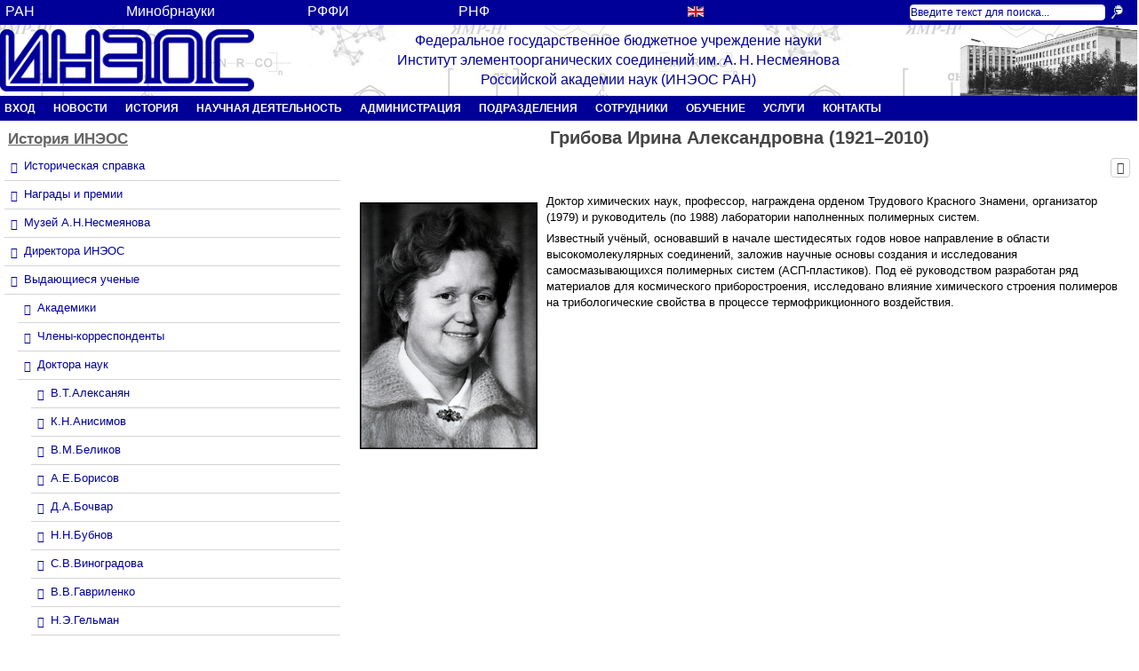

--- FILE ---
content_type: text/html; charset=utf-8
request_url: https://ineos.ac.ru/history-famous-scientists/doctors-of-sciences/gribova
body_size: 10588
content:
<!DOCTYPE html>
<html xml:lang="ru-ru" lang="ru-ru" dir="ltr" class="bootstrap3 itemid-199 com_content view-article top_menu_flexible">
<head>
<base href="https://ineos.ac.ru/history-famous-scientists/doctors-of-sciences/gribova" />
	<meta http-equiv="content-type" content="text/html; charset=utf-8" />
	<meta name="keywords" content="ИНЭОС, химия, элементоорганическая, полимеры, физические методы" />
	<meta name="viewport" content="width=device-width, initial-scale=1.0" />
	<meta name="description" content="Официальный сайт ИНЭОС РАН" />
	<title>Официальный сайт ИНЭОС РАН - И.А.Грибова</title>
	<link href="https://ineos.ac.ru/history-famous-scientists/doctors-of-sciences/gribova" rel="alternate" hreflang="ru-RU" />
	<link href="https://ineos.ac.ru/en/history-famous-scientists/doctors-of-sciences/gribova" rel="alternate" hreflang="en-GB" />
	<link href="/templates/yougrids/favicon.ico" rel="shortcut icon" type="image/vnd.microsoft.icon" />
	<link href="https://ineos.ac.ru/component/search/?Itemid=821&amp;format=opensearch" rel="search" title="Искать Официальный сайт ИНЭОС РАН" type="application/opensearchdescription+xml" />
	<link href="/plugins/content/sigplus/css/sigplus.min.css" rel="stylesheet" type="text/css" />
	<link href="/plugins/content/sigplus/engines/boxplus/popup/css/boxplus.min.css" rel="stylesheet" type="text/css" />
	<link href="/plugins/content/sigplus/engines/boxplus/popup/css/boxplus.prettyphoto.css" rel="stylesheet" type="text/css" title="boxplus-prettyphoto" />
	<link href="/media/system/css/modal.css?370b2b738a7b18cd260a826ccb7e861e" rel="stylesheet" type="text/css" />
	<link href="/media/com_attachments/css/attachments_hide.css" rel="stylesheet" type="text/css" />
	<link href="/media/com_attachments/css/attachments_list.css" rel="stylesheet" type="text/css" />
	<link href="/media/mod_languages/css/template.css?370b2b738a7b18cd260a826ccb7e861e" rel="stylesheet" type="text/css" />
	<link href="/templates/yougrids/css_compiled/template-blue.css" rel="stylesheet" type="text/css" />
	<style type="text/css">

 .cloaked_email span:before { content: attr(data-ep-abed6); } .cloaked_email span:after { content: attr(data-ep-bcf4f); } 
body{font-size:13px;}#logo{width:300%;height:125px;}#logo a{height:125px;}.yjsgsitew{width:100%;}.yjsgheadergw{width:100%;}#midblock{width:70%;}#leftblock{width:30%;}{width:30%;}.horiznav li li,.horiznav ul ul a, .horiznav li ul,.YJSG_listContainer{width:220px;}.horiznav li ul ul,.subul_main.group_holder ul.subul_main ul.subul_main, .subul_main.group_holder ul.subul_main ul.subul_main ul.subul_main, .subul_main.group_holder ul.subul_main ul.subul_main ul.subul_main ul.subul_main,.horiznav li li li:hover ul.dropline{margin-top: -32px!important;margin-left:25%!important;}.top_menu ul.subul_main.dropline.group_holder li.holdsgroup > ul.subul_main{margin:0!important;padding-top:10px!important;padding-bottom:10px!important;}a,.yjsg_features h1,.yjsg_features h4,.yjsgdoclist h1,.yjsgdoclist h4{color:#000099;}.introblock .homelarge {color:#000099;}[class*='yjsg-button-color']{background:#000099;}[class*='yjsg-button-color']:hover{background:#000080;}#typosticky.yjsg-sticky.fixed{max-width:100%;margin:0 auto;padding:15px;}.yjsg-sub-heading,.yjsg-sticky-menu a.active-scroll,[data-sticky-block] a.active-scroll:before{border-color:#000099;}[class*='facolor'].fa:before{color:#000099;}.button, .button:hover, .validate, a.readon, a.hover, a.focus{background:#000099;}a:focus, a:hover{color:#000066;}#top1.yjsgxhtml{width:60.00%;}#top4.yjsgxhtml{float:left;width:50px;}#top5.yjsgxhtml{float:right;width:254px;}#header1.yjsgxhtml{width:100%;}
	</style>
	<script type="application/json" class="joomla-script-options new">{"csrf.token":"a673adc618815213e67088d4e155f0e9","system.paths":{"root":"","base":""},"system.keepalive":{"interval":3600000,"uri":"\/component\/ajax\/?format=json"}}</script>
	<script src="/media/jui/js/jquery.min.js?370b2b738a7b18cd260a826ccb7e861e" type="text/javascript"></script>
	<script src="/media/jui/js/jquery-noconflict.js?370b2b738a7b18cd260a826ccb7e861e" type="text/javascript"></script>
	<script src="/media/jui/js/jquery-migrate.min.js?370b2b738a7b18cd260a826ccb7e861e" type="text/javascript"></script>
	<script src="/plugins/content/sigplus/engines/boxplus/popup/js/boxplus.min.js" type="text/javascript"></script>
	<script src="/plugins/content/sigplus/engines/boxplus/lang/boxplus.lang.min.js" type="text/javascript"></script>
	<script src="/plugins/content/sigplus/engines/boxplus/popup/js/activation.js" type="text/javascript"></script>
	<script src="/media/system/js/mootools-core.js?370b2b738a7b18cd260a826ccb7e861e" type="text/javascript"></script>
	<script src="/media/system/js/core.js?370b2b738a7b18cd260a826ccb7e861e" type="text/javascript"></script>
	<script src="/media/system/js/mootools-more.js?370b2b738a7b18cd260a826ccb7e861e" type="text/javascript"></script>
	<script src="/media/system/js/modal.js?370b2b738a7b18cd260a826ccb7e861e" type="text/javascript"></script>
	<script src="/media/com_attachments/js/attachments_refresh.js" type="text/javascript"></script>
	<!--[if lt IE 9]><script src="/media/system/js/polyfill.event.js?370b2b738a7b18cd260a826ccb7e861e" type="text/javascript"></script><![endif]-->
	<script src="/media/system/js/keepalive.js?370b2b738a7b18cd260a826ccb7e861e" type="text/javascript"></script>
	<script src="/plugins/system/yjsg/assets/src/yjsg.jquicustom.min.js" type="text/javascript"></script>
	<script src="/plugins/system/yjsg/assets/bootstrap3/js/bootstrap.min.js" type="text/javascript"></script>
	<script src="/plugins/system/yjsg/legacy/src/yjresponsive.js" type="text/javascript"></script>
	<script src="/plugins/system/yjsg/assets/src/yjsg.site.plugins.js" type="text/javascript"></script>
	<script src="/plugins/system/yjsg/assets/src/yjsg.site.js" type="text/javascript"></script>
	<script src="/plugins/system/yjsg/assets/src/mediaelement/mediaelement-and-player.min.js" type="text/javascript"></script>
	<script src="/plugins/system/yjsg/assets/src/mediaelement/froogaloop2.min.js" type="text/javascript"></script>
	<script src="/plugins/system/yjsg/assets/src/magnific/yjsg.magnific.popup.min.js" type="text/javascript"></script>
	<script type="text/javascript">
if (typeof(__jQuery__) == "undefined") { var __jQuery__ = jQuery; }
		jQuery(function($) {
			SqueezeBox.initialize({});
			initSqueezeBox();
			$(document).on('subform-row-add', initSqueezeBox);

			function initSqueezeBox(event, container)
			{
				SqueezeBox.assign($(container || document).find('a.modal').get(), {
					parse: 'rel'
				});
			}
		});

		window.jModalClose = function () {
			SqueezeBox.close();
		};

		// Add extra modal close functionality for tinyMCE-based editors
		document.onreadystatechange = function () {
			if (document.readyState == 'interactive' && typeof tinyMCE != 'undefined' && tinyMCE)
			{
				if (typeof window.jModalClose_no_tinyMCE === 'undefined')
				{
					window.jModalClose_no_tinyMCE = typeof(jModalClose) == 'function'  ?  jModalClose  :  false;

					jModalClose = function () {
						if (window.jModalClose_no_tinyMCE) window.jModalClose_no_tinyMCE.apply(this, arguments);
						tinyMCE.activeEditor.windowManager.close();
					};
				}

				if (typeof window.SqueezeBoxClose_no_tinyMCE === 'undefined')
				{
					if (typeof(SqueezeBox) == 'undefined')  SqueezeBox = {};
					window.SqueezeBoxClose_no_tinyMCE = typeof(SqueezeBox.close) == 'function'  ?  SqueezeBox.close  :  false;

					SqueezeBox.close = function () {
						if (window.SqueezeBoxClose_no_tinyMCE)  window.SqueezeBoxClose_no_tinyMCE.apply(this, arguments);
						tinyMCE.activeEditor.windowManager.close();
					};
				}
			}
		};
		jQuery(function($){ initTooltips(); $("body").on("subform-row-add", initTooltips); function initTooltips (event, container) { container = container || document;$(container).find(".hasTooltip").tooltip({"html": true,"container": "body"});} });
 var emailProtector=emailProtector||{};emailProtector.addCloakedMailto=function(g,l){var h=document.querySelectorAll("."+g);for(i=0;i<h.length;i++){var b=h[i],k=b.getElementsByTagName("span"),e="",c="";b.className=b.className.replace(" "+g,"");for(var f=0;f<k.length;f++)for(var d=k[f].attributes,a=0;a<d.length;a++)0===d[a].nodeName.toLowerCase().indexOf("data-ep-abed6")&&(e+=d[a].value),0===d[a].nodeName.toLowerCase().indexOf("data-ep-bcf4f")&&(c=d[a].value+c);if(!c)break;b.innerHTML=e+c;if(!l)break;b.parentNode.href="mailto:"+e+c}}; 

	</script>
	<!--[if lt IE 8]><link rel="stylesheet" href="/plugins/content/sigplus/css/sigplus.ie7.css" type="text/css" /><![endif]-->
	<!--[if lt IE 9]><link rel="stylesheet" href="/plugins/content/sigplus/css/sigplus.ie8.css" type="text/css" /><![endif]-->
	<!--[if lt IE 9]><link rel="stylesheet" href="/plugins/content/sigplus/engines/boxplus/popup/css/boxplus.ie8.css" type="text/css" /><![endif]-->
	<!--[if lt IE 8]><link rel="stylesheet" href="/plugins/content/sigplus/engines/boxplus/popup/css/boxplus.ie7.css" type="text/css" /><![endif]-->
	<!--[if lt IE 9]><link rel="stylesheet" href="/plugins/content/sigplus/engines/boxplus/popup/css/boxplus.prettyphoto.ie8.css" type="text/css" title="boxplus-prettyphoto" /><![endif]-->
	<link href="https://ineos.ac.ru/history-famous-scientists/doctors-of-sciences/gribova" rel="alternate" hreflang="x-default" />
	<link rel="apple-touch-icon" sizes="57x57" href="/templates/yougrids/images/system/appleicons/apple-icon-57x57.png" />
	<link rel="apple-touch-icon" sizes="72x72" href="/templates/yougrids/images/system/appleicons/apple-icon-72x72.png" />
	<link rel="apple-touch-icon" sizes="114x114" href="/templates/yougrids/images/system/appleicons/apple-icon-114x114.png" />
	<link rel="apple-touch-icon" sizes="144x144" href="/templates/yougrids/images/system/appleicons/apple-icon-144x144.png" />
<!-- Global site tag (gtag.js) - Google Analytics -->
<script async src="https://www.googletagmanager.com/gtag/js?id=UA-121059245-1"></script>
<script>
  window.dataLayer = window.dataLayer || [];
  function gtag(){dataLayer.push(arguments);}
  gtag('js', new Date());
  gtag('config', 'UA-121059245-1');
</script>

<link rel="manifest" href="/manifest.json">
<script src="https://cdn.onesignal.com/sdks/OneSignalSDK.js" async></script>
  <script>
    var OneSignal = window.OneSignal || [];
    OneSignal.push(["init", {
      appId: "22866cbf-0a37-4d92-a90c-1b7a96182753",
      autoRegister: true,
      persistNotification: false,
      notifyButton: {
        enable: false /* Set to false to hide */
      }
    }]);
  </script>
</head>
<body id="stylef7" class="yjsgbody style_blue yjsgbr-chrome">
	<div id="centertop" class="yjsgsitew">
		<div id="yjsg1" class="yjsg_grid"><div id="top1" class="yjsgxhtml first_mod"><div class="yjsquare modid161"><div class="yjsquare_in"><table style="margin: 5px 0 -2px 0; width: 90%; align: left;">
<tbody>
<tr>
<td style="width: 20%; font-size: 16px; padding:0; margin:0;"><a href="http://ras.ru/" target="_blank" title="Российская академия наук">РАН</a></td>
<td style="width: 30%; font-size: 16px; padding:0; margin:0;"><a href="http://minobrnauki.gov.ru/" target="_blank" title="Министерство науки и высшего образования Российской Федерации (Минобрнауки России)">Минобрнауки</a></td>
<td style="width: 25%; font-size: 16px; padding:0; margin:0;"><a href="http://www.rfbr.ru/" target="_blank" title="Российский фонд фундаментальных исследований">РФФИ</a></td>
<td style="width: 25%; font-size: 16px; padding:0; margin:0;"><a href="http://www.rscf.ru/" target="_blank" title="Российский научный фонд">РНФ</a></td>
</tr>
</tbody>
</table></div></div></div><div id="top4" class="yjsgxhtml"><div class="yjsquare modid131"><div class="yjsquare_in"><div class="mod-languages">

	<ul class="lang-block" dir="ltr">
									<li>
			<a href="/en/history-famous-scientists/doctors-of-sciences/gribova">
												<img src="/media/mod_languages/images/en.gif" alt="English (UK)" title="English (UK)" />										</a>
			</li>
				</ul>

</div>
</div></div></div><div id="top5" class="yjsgxhtml last_mod lastModule"><form action="/history-famous-scientists/doctors-of-sciences/gribova" method="post">
	<div class="search">
		<input name="searchword" id="mod-search-searchword" maxlength="200"  class="inputbox" type="text" size="30" value="Введите текст для поиска..."  onblur="if (this.value=='') this.value='Введите текст для поиска...';" onfocus="if (this.value=='Введите текст для поиска...') this.value='';" /><input type="image" value="Искать" class="button" src="/templates/yougrids/images/searchButton.gif" onclick="this.form.searchword.focus();"/>	<input type="hidden" name="task" value="search" />
	<input type="hidden" name="option" value="com_search" />
	<input type="hidden" name="Itemid" value="821" />
	</div>
</form></div></div>		 <!--header-->
<div id="header">
  <div id="yjsgheadergrid" class="yjsg_grid yjsgheadergw"><div id="header1" class="yjsgxhtml only_mod"><div class="yjsquare modid142"><div class="yjsquare_in"><a href="/" title="На главную страницу"><table width="100%" style="margin-bottom: -5px;">
<tbody>
<tr><!--
<td align="left" width="auto"><img style="height: 80px; padding: 0; margin: 0;" src="/images/kryltso.jpg" alt="А.Н.Несмеянов" /></td>
-->
<td align="left" style="padding:0; margin:0;"><img style="height: 70px; padding-left: 0px; margin-left: -6px;" src="/images/ineos_logo-ru.png" alt="Логотип ИНЭОС РАН" /></td>
<td align="center" style="font-weight: normal; font-size: 16px;">Федеральное государственное бюджетное учреждение науки<br />Институт элементоорганических соединений им. А. Н. Несмеянова<br />Российской академии наук (ИНЭОС РАН)</td>
<td align="right" width="auto" style="padding:0; margin:0;"><img style="height: 80px; padding-right: 0; margin-right: -8px;" src="/images/ineos_zdanie.png" alt="Здание ИНЭОС РАН" /></td>
</tr>
</tbody>
</table>
</a></div></div></div></div></div>
  <!-- end header -->
	</div>
	<!--top menu-->
    <div id="topmenu_holder" class="yjsgmega">
      <div class="top_menu yjsgsitew">
          <div id="horiznav" class="horiznav">	<ul class="megalegacy menunav">
	<li class="yjsgmenu-hide-indicator haschild item829 level0 first"><span class="child"><a class="yjanchor  first" href="#"><span class="yjm_has_none"><span class="yjm_title">Вход</span></span></a></span><ul class="subul_main level1"><li class="bl"></li><li class="tl"></li><li class="tr"></li><li class="yjsgmenu-hide-indicator item830 level1 first lilast has_module"><div class="yjanchor  firstlast yj_menu_module_holder" ><div class="yjm_module"><div class="yjsquare modid143"><div class="h2_holder"><h3 class="module_title"><span class="fa fa-user"></span> Авторизация</h3></div><div class="yjsquare_in"><form action="/history-famous-scientists/doctors-of-sciences/gribova" method="post" id="login-form" class="yjsg-form">
	<div class="pretext">
		</div>
	<div class="yjsg-form-group-addon">
		<span class="yjsg-form-prepend"><span class="icon-user"></span></span>
		<input id="modlgn_username" type="text" name="username" class="yjsg-form-element"  size="18" placeholder="Логин" />
	</div>
	<div class="yjsg-form-group-addon">
		<span class="yjsg-form-prepend"><span class="icon-lock"></span></span>
		<input id="modlgn_passwd" type="password" name="password" class="yjsg-form-element" size="18" placeholder="Пароль" />
	</div>
	    <div class="yjsg-form-group-inline">    
				  <label class="checkbox-label" id="modlgn_remember_l">
				<input id="modlgn_remember" type="checkbox"> Запомнить меня		  </label>
				<div class="yjsg-element-holder">
			<button type="submit" tabindex="3" name="Submit" class="button">Войти</button>
		</div>
	</div>
	<input type="hidden" name="option" value="com_users" />
	<input type="hidden" name="task" value="user.login" />
	<input type="hidden" name="return" value="aHR0cHM6Ly9pbmVvcy5hYy5ydS9oaXN0b3J5LWZhbW91cy1zY2llbnRpc3RzL2RvY3RvcnMtb2Ytc2NpZW5jZXMvZ3JpYm92YQ==" />
	<input type="hidden" name="a673adc618815213e67088d4e155f0e9" value="1" />	<ul class="unstyled">
		<li>
			<a href="/login/login?view=reset">
			Забыли пароль?</a>
		</li>
		<li>
			<a href="/login/login?view=remind">
			Забыли логин?</a>
		</li>
				<li>
			<a href="/login/login?view=registration">
				Регистрация</a>
		</li>
			</ul>
	<div class="posttext">
		</div>
</form>
</div></div></div></div></li><li class="right"></li><li class="br"></li></ul></li><li class="haschild item24 level0"><span class="child"><a class="yjanchor " href="/news-public"><span class="yjm_has_none"><span class="yjm_title">Новости</span></span></a></span><ul class="subul_main level1"><li class="bl"></li><li class="tl"></li><li class="tr"></li><li class="item184 level1 first lilast"><span class="mymarg"><a class="yjanchor  firstlast" href="/news-public"><span class="yjm_has_none"><span class="yjm_title">Общие новости</span></span></a></span></li><li class="right"></li><li class="br"></li></ul></li><li class="haschild item5 level0"><span class="child"><a class="yjanchor " href="/history-background"><span class="yjm_has_none"><span class="yjm_title">История</span></span></a></span><ul class="subul_main level1"><li class="bl"></li><li class="tl"></li><li class="tr"></li><li class="item6 level1 first"><span class="mymarg"><a class="yjanchor  first" href="/history-background"><span class="yjm_has_none"><span class="yjm_title">Историческая справка</span></span></a></span></li><li class="item7 level1"><span class="mymarg"><a class="yjanchor " href="/history-awards"><span class="yjm_has_none"><span class="yjm_title">Награды и премии</span></span></a></span></li><li class="item25 level1"><span class="mymarg"><a class="yjanchor " href="/history-museum"><span class="yjm_has_none"><span class="yjm_title">Музей А.Н.Несмеянова</span></span></a></span></li><li class="item26 level1"><span class="mymarg"><a class="yjanchor " href="/history-directors"><span class="yjm_has_none"><span class="yjm_title">Директора ИНЭОС</span></span></a></span></li><li class=" active alias-parent-active item27 level1 lilast"><span class="mymarg"><a class="yjanchor last activepath " href="/history-famous-scientists"><span class="yjm_has_none"><span class="yjm_title">Выдающиеся ученые</span></span></a></span></li><li class="right"></li><li class="br"></li></ul></li><li class="haschild item10 level0"><span class="child"><a class="yjanchor " href="/research-areas"><span class="yjm_has_none"><span class="yjm_title">Научная деятельность</span></span></a></span><ul class="subul_main level1"><li class="bl"></li><li class="tl"></li><li class="tr"></li><li class="item15 level1 first"><span class="mymarg"><a class="yjanchor  first" href="/sci-counsils"><span class="yjm_has_none"><span class="yjm_title">Ученые советы</span></span></a></span></li><li class="item32 level1"><span class="mymarg"><a class="yjanchor " href="/research-areas"><span class="yjm_has_none"><span class="yjm_title">Тематика исследований</span></span></a></span></li><li class="item198 level1"><span class="mymarg"><a class="yjanchor " href="/dissertations"><span class="yjm_has_none"><span class="yjm_title">Защита диссертаций</span></span></a></span></li><li class="item1217 level1"><span class="mymarg"><a class="yjanchor " href="/conferences"><span class="yjm_has_none"><span class="yjm_title">Конференции</span></span></a></span></li><li class="item33 level1"><span class="mymarg"><a class="yjanchor " href="/lections"><span class="yjm_has_none"><span class="yjm_title">Лекции</span></span></a></span></li><li class="item570 level1"><span class="mymarg"><a class="yjanchor " href="/inventions"><span class="yjm_has_none"><span class="yjm_title">Изобретения</span></span></a></span></li><li class="item34 level1"><span class="mymarg"><a class="yjanchor " href="/exhibitions"><span class="yjm_has_none"><span class="yjm_title">Выставки</span></span></a></span></li><li class="item37 level1"><span class="mymarg"><a class="yjanchor " href="/competitions"><span class="yjm_has_none"><span class="yjm_title">Конкурсы</span></span></a></span></li><li class="item152 level1"><span class="mymarg"><a class="yjanchor " href="/seminars"><span class="yjm_has_none"><span class="yjm_title">Семинары</span></span></a></span></li><li class="item1251 level1"><span class="mymarg"><a class="yjanchor " href="/reports"><span class="yjm_has_none"><span class="yjm_title">Планы и отчеты</span></span></a></span></li><li class="item1276 level1"><span class="mymarg"><a class="yjanchor " href="/ineosopen"><span class="yjm_has_none"><span class="yjm_title">Журнал ИНЭОС Open</span></span></a></span></li><li class="item1368 level1"><a class="yjanchor " href="http://ru.notes.fluorine1.ru/rusnote.html" target="_blank" ><span class="yjm_has_none"><span class="yjm_title">Журнал «Фторные заметки»</span></span></a></li><li class="item12 level1 lilast"><span class="mymarg"><a class="yjanchor last" href="/vakansii"><span class="yjm_has_none"><span class="yjm_title">Вакансии</span></span></a></span></li><li class="right"></li><li class="br"></li></ul></li><li class="haschild item13 level0"><span class="child"><a class="yjanchor " href="/management"><span class="yjm_has_none"><span class="yjm_title">Администрация</span></span></a></span><ul class="subul_main level1"><li class="bl"></li><li class="tl"></li><li class="tr"></li><li class="item14 level1 first"><span class="mymarg"><a class="yjanchor  first" href="/management"><span class="yjm_has_none"><span class="yjm_title">Дирекция</span></span></a></span></li><li class="item40 level1"><span class="mymarg"><a class="yjanchor " href="/scientific-secretary"><span class="yjm_has_none"><span class="yjm_title">Ученый секретариат</span></span></a></span></li><li class="item561 level1"><span class="mymarg"><a class="yjanchor " href="/protivodejstvie-korruptsii"><span class="yjm_has_none"><span class="yjm_title">Противодействие коррупции</span></span></a></span></li><li class="item1379 level1"><span class="mymarg"><a class="yjanchor " href="/antimonopolnaya-politika"><span class="yjm_has_none"><span class="yjm_title">Антимонопольная политика</span></span></a></span></li><li class="item1393 level1"><span class="mymarg"><a class="yjanchor " href="/antiterror"><span class="yjm_has_none"><span class="yjm_title">Антитеррор</span></span></a></span></li><li class="item1419 level1 lilast"><span class="mymarg"><a class="yjanchor last" href="/personalnye-dannye"><span class="yjm_has_none"><span class="yjm_title">Персональные данные</span></span></a></span></li><li class="right"></li><li class="br"></li></ul></li><li class="haschild item16 level0"><span class="child"><a class="yjanchor " href="/divisions"><span class="yjm_has_none"><span class="yjm_title">Подразделения</span></span></a></span><ul class="subul_main level1"><li class="bl"></li><li class="tl"></li><li class="tr"></li><li class="item1155 level1 first"><span class="mymarg"><a class="yjanchor  first" href="/dep-organomet"><span class="yjm_has_none"><span class="yjm_title">Металлоорганика</span></span></a></span></li><li class="item88 level1"><span class="mymarg"><a class="yjanchor " href="/dep-organoelement"><span class="yjm_has_none"><span class="yjm_title">Элементоорганика</span></span></a></span></li><li class="item89 level1"><span class="mymarg"><a class="yjanchor " href="/dep-macromolecular"><span class="yjm_has_none"><span class="yjm_title">ВМС</span></span></a></span></li><li class="item90 level1"><span class="mymarg"><a class="yjanchor " href="/dep-physical"><span class="yjm_has_none"><span class="yjm_title">Физхимия</span></span></a></span></li><li class="item92 level1"><span class="mymarg"><a class="yjanchor " href="/dep-vspom-sci"><span class="yjm_has_none"><span class="yjm_title">Вспомогательно-научные</span></span></a></span></li><li class="item93 level1 lilast"><span class="mymarg"><a class="yjanchor last" href="/dep-others"><span class="yjm_has_none"><span class="yjm_title">Прочие</span></span></a></span></li><li class="right"></li><li class="br"></li></ul></li><li class="haschild item20 level0"><span class="child"><a class="yjanchor " href="/staff"><span class="yjm_has_none"><span class="yjm_title">Сотрудники</span></span></a></span><ul class="subul_main level1"><li class="bl"></li><li class="tl"></li><li class="tr"></li><li class="item882 level1 first"><span class="mymarg"><a class="yjanchor  first" href="/staff-1"><span class="yjm_has_none"><span class="yjm_title">А–З</span></span></a></span></li><li class="item884 level1"><span class="mymarg"><a class="yjanchor " href="/staff-3"><span class="yjm_has_none"><span class="yjm_title">И–М</span></span></a></span></li><li class="item885 level1"><span class="mymarg"><a class="yjanchor " href="/staff-4"><span class="yjm_has_none"><span class="yjm_title">Н–Р</span></span></a></span></li><li class="item886 level1"><span class="mymarg"><a class="yjanchor " href="/staff-5"><span class="yjm_has_none"><span class="yjm_title">С–Ф</span></span></a></span></li><li class="item887 level1 lilast"><span class="mymarg"><a class="yjanchor last" href="/staff-6"><span class="yjm_has_none"><span class="yjm_title">Х–Я</span></span></a></span></li><li class="right"></li><li class="br"></li></ul></li><li class="haschild item21 level0"><span class="child"><a class="yjanchor " href="/postgraduate-study"><span class="yjm_has_none"><span class="yjm_title">Обучение</span></span></a></span><ul class="subul_main level1"><li class="bl"></li><li class="tl"></li><li class="tr"></li><li class="item113 level1 first"><span class="mymarg"><a class="yjanchor  first" href="/postgraduate-study"><span class="yjm_has_none"><span class="yjm_title">Аспирантура</span></span></a></span></li><li class="item151 level1"><span class="mymarg"><a class="yjanchor " href="/doctoral-studies"><span class="yjm_has_none"><span class="yjm_title">Докторантура</span></span></a></span></li><li class="item112 level1 lilast"><span class="mymarg"><a class="yjanchor last" href="/noc"><span class="yjm_has_none"><span class="yjm_title">Отдел НОЦ</span></span></a></span></li><li class="right"></li><li class="br"></li></ul></li><li class="haschild item23 level0"><span class="child"><a class="yjanchor " href="/our-services"><span class="yjm_has_none"><span class="yjm_title">Услуги</span></span></a></span><ul class="subul_main level1"><li class="bl"></li><li class="tl"></li><li class="tr"></li><li class="item876 level1 first"><span class="mymarg"><a class="yjanchor  first" href="/directions"><span class="yjm_has_none"><span class="yjm_title">Основные направления</span></span></a></span></li><li class="item877 level1"><span class="mymarg"><a class="yjanchor " href="/metody"><span class="yjm_has_none"><span class="yjm_title">Методы</span></span></a></span></li><li class="item880 level1"><span class="mymarg"><a class="yjanchor " href="/ckp"><span class="yjm_has_none"><span class="yjm_title">ЦКП</span></span></a></span></li><li class="item881 level1"><span class="mymarg"><a class="yjanchor " href="/tskp-kr"><span class="yjm_has_none"><span class="yjm_title">НТЦ КР</span></span></a></span></li><li class="item879 level1 lilast"><span class="mymarg"><a class="yjanchor last" href="/nauchnaya-stazhirovka-v-ineos"><span class="yjm_has_none"><span class="yjm_title">Научная стажировка</span></span></a></span></li><li class="right"></li><li class="br"></li></ul></li><li class="item820 level0"><span class="mymarg"><a class="yjanchor " href="/contacts"><span class="yjm_has_none"><span class="yjm_title">Контакты</span></span></a></span></li></ul></div>
      </div>
  </div>
  <!-- end top menu -->
				<!-- end centartop-->
	<div id="centerbottom" class="yjsgsitew">
		<!--MAIN LAYOUT HOLDER -->
<div id="holder" class="holders">
	<!-- messages -->
	<div class="yjsg-system-msg">
		
	</div>
	<!-- end messages -->
		<!-- left block -->
	<div id="leftblock" class="sidebars">
		<div class="inside">
			<div class="yjsquare modid97"><div class="h2_holder"><h3 class="module_title"><span class="title_split titlesplit0">История</span> <span class="title_split titlesplit1">ИНЭОС</span></h3></div><div class="yjsquare_in"><ul class="menu defaultmenu">
<li class="item-69 lifirst "><a class="afirst" href="/history-background" >Историческая справка</a></li><li class="item-70"><a href="/history-awards" >Награды и премии</a></li><li class="item-71"><a href="/history-museum" >Музей А.Н.Несмеянова</a></li><li class="item-72"><a href="/history-directors" >Директора ИНЭОС</a></li><li class="item-73 active  parent"><a href="/history-famous-scientists" >Выдающиеся ученые</a><ul class="defaultmenu-dropdown" id="modid97-menu73"><li class="item-340"><a href="/history-famous-scientists/academicians" >Академики</a></li><li class="item-342"><a href="/history-famous-scientists/corresponding-members" >Члены-корреспонденты</a></li><li class="item-349 active  parent"><a href="/history-famous-scientists/doctors-of-sciences" >Доктора наук</a><ul class="defaultmenu-dropdown" id="modid97-menu349"><li class="item-351"><a href="/history-famous-scientists/doctors-of-sciences/alexanyan" >В.Т.Алексанян</a></li><li class="item-352"><a href="/history-famous-scientists/doctors-of-sciences/anisimov" >К.Н.Анисимов</a></li><li class="item-353"><a href="/history-famous-scientists/doctors-of-sciences/belikov" >В.М.Беликов</a></li><li class="item-354"><a href="/history-famous-scientists/doctors-of-sciences/borisov" >А.Е.Борисов</a></li><li class="item-355"><a href="/history-famous-scientists/doctors-of-sciences/bochvar" >Д.А.Бочвар</a></li><li class="item-200"><a href="/history-famous-scientists/doctors-of-sciences/n-n-bubnov" >Н.Н.Бубнов</a></li><li class="item-571"><a href="/history-famous-scientists/doctors-of-sciences/vinogradova" >С.В.Виноградова</a></li><li class="item-356"><a href="/history-famous-scientists/doctors-of-sciences/gavrilenko" >В.В.Гавриленко</a></li><li class="item-357"><a href="/history-famous-scientists/doctors-of-sciences/gelman" >Н.Э.Гельман</a></li><li class="item-358"><a href="/history-famous-scientists/doctors-of-sciences/german" >Л.С.Герман</a></li><li class="item-359"><a href="/history-famous-scientists/doctors-of-sciences/golovnya" >Р.В.Головня</a></li><li class="item-199 current-side  active "><a class=" isactivea" href="/history-famous-scientists/doctors-of-sciences/gribova" >И.А.Грибова</a></li><li class="item-402"><a href="/history-famous-scientists/doctors-of-sciences/zhdanov" >А.А.Жданов</a></li><li class="item-360"><a href="/history-famous-scientists/doctors-of-sciences/zakharkin" >Л.И.Захаркин</a></li><li class="item-361"><a href="/history-famous-scientists/doctors-of-sciences/kitaigorodsky" >А.И.Китайгородский</a></li><li class="item-362"><a href="/history-famous-scientists/doctors-of-sciences/kolobova" >Н.Е.Колобова</a></li><li class="item-363"><a href="/history-famous-scientists/doctors-of-sciences/kochetkova" >Н.С.Кочеткова</a></li><li class="item-364"><a href="/history-famous-scientists/doctors-of-sciences/kravtsov" >Д.Н.Кравцов</a></li><li class="item-1387"><a href="/history-famous-scientists/doctors-of-sciences/kudinov" >А.Р.Кудинов</a></li><li class="item-365"><a href="/history-famous-scientists/doctors-of-sciences/kurashev" >В.В.Курашев</a></li><li class="item-572"><a href="/history-famous-scientists/doctors-of-sciences/ysnekrasov" >Ю.С.Некрасов</a></li><li class="item-202"><a href="/history-famous-scientists/doctors-of-sciences/novikov" >Ю.Н.Новиков</a></li><li class="item-401"><a href="/history-famous-scientists/doctors-of-sciences/parnes" >З.Н.Парнес</a></li><li class="item-203"><a href="/history-famous-scientists/doctors-of-sciences/rogozhin" >С.В.Рогожин</a></li><li class="item-201"><a href="/history-famous-scientists/doctors-of-sciences/alrusanov" >А.Л.Русанов</a></li><li class="item-366"><a href="/history-famous-scientists/doctors-of-sciences/rybinskaya" >М.И.Рыбинская</a></li><li class="item-367"><a href="/history-famous-scientists/doctors-of-sciences/sergeev" >В.А.Сергеев</a></li><li class="item-368"><a href="/history-famous-scientists/doctors-of-sciences/setkina" >В.Н.Сеткина</a></li><li class="item-369"><a href="/history-famous-scientists/doctors-of-sciences/sladkov" >А.М.Сладков</a></li><li class="item-370"><a href="/history-famous-scientists/doctors-of-sciences/slonimsky" >Г.Л.Слонимский</a></li><li class="item-1413"><a href="/history-famous-scientists/doctors-of-sciences/sokolov" >В.И.Соколов</a></li><li class="item-371"><a href="/history-famous-scientists/doctors-of-sciences/terentev" >А.Б.Терентьев</a></li><li class="item-372"><a href="/history-famous-scientists/doctors-of-sciences/fedin" >Э.И.Федин</a></li><li class="item-373"><a href="/history-famous-scientists/doctors-of-sciences/tsvankin" >Д.Я.Цванкин</a></li><li class="item-374"><a href="/history-famous-scientists/doctors-of-sciences/tsvetkov" >Е.Н.Цветков</a></li></ul></li><li class="item-375 lilast"><a class="alast" href="/history-famous-scientists/candidates-of-sciences" >Кандидаты наук</a></li></ul></li></ul></div></div>
		</div>
	</div>
	<!-- end left block -->
			<!-- MID BLOCK -->
	<div id="midblock" class="sidebars sidebar-main">
		<div class="insidem">
									<!-- component -->
			<div class="news_item_a">
				
			<h1 class="article_title">
						<span >
			Грибова Ирина Александровна (1921–2010) 
			</span>
					</h1>
					<div class="newsitem_tools">
								        <div class="btn-group pull-right actiongroup"> 
			        	<a class="btn btn-default btn-mini dropdown-toggle" data-toggle="dropdown" href="#"> 
            	<span class="icon-tasks"></span>
            </a>
			             <ul class="dropdown-menu buttonheading">
                                <li class="print-icon"> <a href="#" onclick="window.print();return false;"><i class="fa fa-print"></i> <em>Печать</em></a> </li>
                                                            </ul>
        </div>
				<div class="yjsg-clear-all"></div>
	</div>
			<div class="clr"></div>
	<div class="newsitem_text">
		              
		        
        		<p><a href="/images/stories/oldschool/gribova.jpg"><img style="float: left; margin: 10px; border: 1px solid black;" src="/images/stories/oldschool/gribova.jpg" alt="" width="200" /></a></p><p>Доктор химических наук, профессор, награждена орденом Трудового Красного Знамени, организатор (1979) и руководитель (по 1988) лаборатории наполненных полимерных систем.</p><p>Известный учёный, основавший в начале шестидесятых годов новое направление в области высокомолекулярных соединений, заложив научные основы создания и исследования самосмазывающихся полимерных систем (АСП-пластиков). Под её руководством разработан ряд материалов для космического приборостроения, исследовано влияние химического строения полимеров на трибологические свойства в процессе термофрикционного воздействия.</p> <div class="attachmentsContainer">

<div class="attachmentsList" id="attachmentsList_com_content_default_119"></div>

</div>							
		</div>
	
</div>
<!--end news item -->
			<!-- end component -->
								</div>
		<!-- end mid block insidem class -->
	</div>
	<!-- end mid block div -->
			</div>
<!-- end holder div -->
			</div>
	<!-- end centerbottom-->
				<div class="footer_holders footer"><!-- footer -->
<div id="footer">
            <div id="footmod">
            <p style="text-align: center;">&copy; ИНЭОС РАН, 2011&ndash;2024. &nbsp;119334, Москва, ул. Вавилова, д. 28, стр. 1. &nbsp;Тел. (499) 135-92-02, факс (499) 135-50-85, e-mail &nbsp;<a href="javascript:/* Этот адрес электронной почты защищен от спам-ботов.*/"><span class="cloaked_email ep_233fcf51"><span data-ep-bcf4f="&#46;&#114;&#117;" data-ep-abed6="&#108;&#97;&#114;"><span data-ep-bcf4f=".&#97;c" data-ep-abed6="&#105;&#110;&#97;"><span data-ep-abed6="&#64;&#105;&#110;" data-ep-bcf4f="&#101;&#111;&#115;"></span></span></span></span><span class="cloaked_email ep_ad331ddf" style="display:none;"><span data-ep-abed6="&#108;&#97;r" data-ep-bcf4f=".&#114;u"><span data-ep-abed6="&#105;&#110;&#97;" data-ep-bcf4f="&#46;a&#99;"><span data-ep-bcf4f="&#101;o&#115;" data-ep-abed6="&#64;&#105;n"></span></span></span></span></a><script type="text/javascript">emailProtector.addCloakedMailto("ep_ad331ddf", 1);</script></a>
</p>
<p style="text-align: center; font-size: 10pt;"><a href="/registration">Регистрация</a><span style="margin-left: 30pt;"><a href="https://mail.ineos.ac.ru" target="_blank">Почтовый сервер ИНЭОС РАН</a></span>
<!--<span style="margin-left: 30pt;"><a href="/?Itemid=536">Разработчики сайта</a></span>-->
</p>
<p style="text-align: center;">Информация на сайте обновляется не реже одного раза в неделю.</p>

        </div>
    </div>
<script type="text/javascript"> var logo_w = '0'; var site_w = '100'; var site_f = '13px'; var sp='https://ineos.ac.ru/'; var tp ='yougrids'; var compileme =0; var fontc ='yougrids_62621416173981'; var bootstrapv='bootstrap3'; var yver='3'; var yjsglegacy='1'; var yjsgrtl='2'; var lgtr = new Object(); lgtr.magnificpopup_close='Close (Esc)'; lgtr.magnificpopup_loading='Loading...'; lgtr.magnificpopup_prev='Previous (Left arrow key)'; lgtr.magnificpopup_next='Next (Right arrow key)'; lgtr.magnificpopup_counter='%curr% of %total%'; lgtr.magnificpopup_errorimage='<a href=%url%>The image</a> could not be loaded.'; lgtr.magnificpopup_errorajax='<a href=%url%>The content</a> could not be loaded.'; </script>
</div>	<!-- noscript notice -->
<noscript>
<p class="nonscript" style="text-align:center" >
	Your browser does not support JavaScript! Please enable it for maximum experience. Thank you.</p>
</noscript>
<!-- end noscript notice -->
	<div id="mmenu_holder">
  <span class="yjmm_select" id="yjmm_selectid">И.А.Грибова</span>
  <select id="mmenu" class="yjstyled">
            <option value="#">&nbsp;Вход</option>
            <option value="/login/login">&nbsp;--Вход</option>
            <option value="/news-public">&nbsp;Новости</option>
            <option value="/news-public">&nbsp;--Общие новости</option>
            <option value="/history-background">&nbsp;История</option>
            <option value="/history-background">&nbsp;--Историческая справка</option>
            <option value="/history-awards">&nbsp;--Награды и премии</option>
            <option value="/history-museum">&nbsp;--Музей А.Н.Несмеянова</option>
            <option value="/history-directors">&nbsp;--Директора ИНЭОС</option>
            <option value="/history-famous-scientists">&nbsp;--Выдающиеся ученые</option>
            <option value="/research-areas">&nbsp;Научная деятельность</option>
            <option value="/sci-counsils">&nbsp;--Ученые советы</option>
            <option value="/research-areas">&nbsp;--Тематика исследований</option>
            <option value="/dissertations">&nbsp;--Защита диссертаций</option>
            <option value="/conferences">&nbsp;--Конференции</option>
            <option value="/lections">&nbsp;--Лекции</option>
            <option value="/inventions">&nbsp;--Изобретения</option>
            <option value="/exhibitions">&nbsp;--Выставки</option>
            <option value="/competitions">&nbsp;--Конкурсы</option>
            <option value="/seminars">&nbsp;--Семинары</option>
            <option value="/reports">&nbsp;--Планы и отчеты</option>
            <option value="/ineosopen">&nbsp;--Журнал ИНЭОС Open</option>
            <option value="http://ru.notes.fluorine1.ru/rusnote.html">&nbsp;--Журнал «Фторные заметки»</option>
            <option value="/vakansii">&nbsp;--Вакансии</option>
            <option value="/management">&nbsp;Администрация</option>
            <option value="/management">&nbsp;--Дирекция</option>
            <option value="/scientific-secretary">&nbsp;--Ученый секретариат</option>
            <option value="/protivodejstvie-korruptsii">&nbsp;--Противодействие коррупции</option>
            <option value="/antimonopolnaya-politika">&nbsp;--Антимонопольная политика</option>
            <option value="/antiterror">&nbsp;--Антитеррор</option>
            <option value="/personalnye-dannye">&nbsp;--Персональные данные</option>
            <option value="/divisions">&nbsp;Подразделения</option>
            <option value="/dep-organomet">&nbsp;--Металлоорганика</option>
            <option value="/dep-organoelement">&nbsp;--Элементоорганика</option>
            <option value="/dep-macromolecular">&nbsp;--ВМС</option>
            <option value="/dep-physical">&nbsp;--Физхимия</option>
            <option value="/dep-vspom-sci">&nbsp;--Вспомогательно-научные</option>
            <option value="/dep-others">&nbsp;--Прочие</option>
            <option value="/staff">&nbsp;Сотрудники</option>
            <option value="/staff-1">&nbsp;--А–З</option>
            <option value="/staff-3">&nbsp;--И–М</option>
            <option value="/staff-4">&nbsp;--Н–Р</option>
            <option value="/staff-5">&nbsp;--С–Ф</option>
            <option value="/staff-6">&nbsp;--Х–Я</option>
            <option value="/postgraduate-study">&nbsp;Обучение</option>
            <option value="/postgraduate-study">&nbsp;--Аспирантура</option>
            <option value="/doctoral-studies">&nbsp;--Докторантура</option>
            <option value="/noc">&nbsp;--Отдел НОЦ</option>
            <option value="/our-services">&nbsp;Услуги</option>
            <option value="/directions">&nbsp;--Основные направления</option>
            <option value="/metody">&nbsp;--Методы</option>
            <option value="/ckp">&nbsp;--ЦКП</option>
            <option value="/tskp-kr">&nbsp;--НТЦ КР</option>
            <option value="/nauchnaya-stazhirovka-v-ineos">&nbsp;--Научная стажировка</option>
            <option value="/contacts">&nbsp;Контакты</option>
        </select>
</div>		</body>
</html>

--- FILE ---
content_type: text/css
request_url: https://ineos.ac.ru/templates/yougrids/css_compiled/template-blue.css
body_size: 54581
content:
/**
* compiled template.css file created by Yougrids Template using bootstrap3
* @package Yougrids Template
* @author Youjoomla.com
* @website Youjoomla.com 
* @copyright	Copyright (c) since 2007 Youjoomla.com.
* @license PHP files are GNU/GPL V2 Copyleft CSS / LESS / JS / IMAGES are Copyrighted material
**/
/*!
 *  @font-face files
 */
@font-face{font-family:'FontAwesome';src:url('/plugins/system/yjsg/assets/fonts/fontawesome/fontawesome-webfont.eot?v=4.7.0');src:url('/plugins/system/yjsg/assets/fonts/fontawesome/fontawesome-webfont.svg?v=4.7.0#fontawesomeregular') format('svg'),url('/plugins/system/yjsg/assets/fonts/fontawesome/fontawesome-webfont.eot?#iefix&v=4.7.0') format('embedded-opentype'),url('/plugins/system/yjsg/assets/fonts/fontawesome/fontawesome-webfont.woff?v=4.7.0') format('woff'),url('/plugins/system/yjsg/assets/fonts/fontawesome/fontawesome-webfont.woff2?v=4.7.0') format('woff2'),url('/plugins/system/yjsg/assets/fonts/fontawesome/fontawesome-webfont.ttf?v=4.7.0') format('truetype');font-weight:normal;font-style:normal}
@font-face{font-family:YjsgFont;src:url(/plugins/system/yjsg/assets/fonts/yjsgfont/YjsgFont.eot);src:url(/plugins/system/yjsg/assets/fonts/yjsgfont/YjsgFont.svg#YjsgFont) format('svg'),url(/plugins/system/yjsg/assets/fonts/yjsgfont/YjsgFont.eot?#iefix) format('eot'),url(/plugins/system/yjsg/assets/fonts/yjsgfont/YjsgFont.woff) format('woff'),url(/plugins/system/yjsg/assets/fonts/yjsgfont/YjsgFont.ttf) format('truetype');font-weight:400;font-style:normal}
/*!
 *  Font Awesome 3.2.1 by @davegandy - http://fontawesome.io - @fontawesome
 *  License - http://fontawesome.io/license (Font: SIL OFL 1.1, CSS: MIT License)
 */
[class*=" icon-"]:before,[class*=" yjsg-icon-"]:before,[class^=icon-]:before,[class^=yjsg-icon-]:before{font-family:FontAwesome;font-weight:400;font-style:normal;display:inline-block;text-decoration:inherit;line-height:1em;-webkit-font-smoothing:antialiased!important;-moz-font-smoothing:antialiased!important;font-smoothing:antialiased!important}[class*=" yjsg-icon-"]:before,[class^=yjsg-icon-]:before{font-family:YjsgFont;vertical-align:middle;margin-top:3px}i[class*=" icon-"],i[class*=" yjsg-icon-"],i[class^=icon-],i[class^=yjsg-icon-],span[class*=" icon-"],span[class*=" yjsg-icon-"],span[class^=icon-],span[class^=yjsg-icon-]{background-image:none;font-size:inherit}li[class*=" icon-"],li[class*=" yjsg-icon-"],li[class^=icon-],li[class^=yjsg-icon-]{display:block}.yjsquare h2 i,.yjsquare h2 span[class^=icon-],.yjsquare h2 span[class^=yjsg-icon-],noindex:-o-prefocus{margin-top:1px}a [class*=" icon-"],a [class*=" yjsg-icon-"],a [class^=icon-],a [class^=yjsg-icon-]{display:inline-block;text-decoration:inherit}.icon-large:before{vertical-align:top;font-size:1.3333333333333333em}.btn [class*=" icon-"],.btn [class*=" yjsg-icon-"],.btn [class^=icon-],.btn [class^=yjsg-icon-]{line-height:.9em}li i[class*=" icon-"],li i[class*=" yjsg-icon-"],li i[class^=icon-],li i[class^=yjsg-icon-],li span[class*=" icon-"],li span[class*=" yjsg-icon-"],li span[class^=icon-],li span[class^=yjsg-icon-]{display:inline-block;width:1.25em;text-align:center}li span.add-on span[class^=icon-]{width:auto}li .icon-large[class*=" icon-"],li .icon-large[class*=" yjsg-icon-"],li .icon-large[class^=icon-],li .icon-large[class^=yjsg-icon-]{width:1.875em}li[class*=" icon-"],li[class*=" yjsg-icon-"],li[class^=icon-],li[class^=yjsg-icon-]{margin-left:0;list-style-type:none}li [class*=" yjsg-icon-"]:before,li [class^=yjsg-icon-]:before{margin-top:5px}.icon-rotate-90:before{-webkit-transform:rotate(90deg);-moz-transform:rotate(90deg);-ms-transform:rotate(90deg);-o-transform:rotate(90deg);transform:rotate(90deg);filter:progid:DXImageTransform.Microsoft.BasicImage(rotation=1)}.icon-rotate-180:before{-webkit-transform:rotate(180deg);-moz-transform:rotate(180deg);-ms-transform:rotate(180deg);-o-transform:rotate(180deg);transform:rotate(180deg);filter:progid:DXImageTransform.Microsoft.BasicImage(rotation=2)}.icon-rotate-270:before{-webkit-transform:rotate(270deg);-moz-transform:rotate(270deg);-ms-transform:rotate(270deg);-o-transform:rotate(270deg);transform:rotate(270deg);filter:progid:DXImageTransform.Microsoft.BasicImage(rotation=3)}.icon-flip-horizontal:before{-webkit-transform:scale(-1,1);-moz-transform:scale(-1,1);-ms-transform:scale(-1,1);-o-transform:scale(-1,1);transform:scale(-1,1)}.icon-flip-vertical:before{-webkit-transform:scale(1,-1);-moz-transform:scale(1,-1);-ms-transform:scale(1,-1);-o-transform:scale(1,-1);transform:scale(1,-1)}a .icon-flip-horizontal:before,a .icon-flip-vertical:before,a .icon-rotate-180:before,a .icon-rotate-270:before,a .icon-rotate-90:before{display:inline-block}.icon-stack{position:relative;display:inline-block;width:2em;height:2em;line-height:2em;vertical-align:-35%}.icon-stack [class*=" icon-"],.icon-stack [class*=" yjsg-icon-"],.icon-stack [class^=icon-],.icon-stack [class^=yjsg-icon-]{display:block;text-align:center;position:absolute;width:100%;height:100%;font-size:1em;line-height:inherit;*line-height:2em}.icon-stack [class*=" yjsg-icon-"],.icon-stack [class^=yjsg-icon-]{margin-top:-5px}.icon-stack .icon-stack-base{font-size:2em;*line-height:1em}.icon-spin{display:inline-block;-moz-animation:spin 2s infinite linear;-o-animation:spin 2s infinite linear;-webkit-animation:spin 2s infinite linear;animation:spin 2s infinite linear}a .icon-spin,a .icon-stack{display:inline-block;text-decoration:none}@-moz-keyframes spin{0%{-moz-transform:rotate(0deg)}100%{-moz-transform:rotate(359deg)}}@-webkit-keyframes spin{0%{-webkit-transform:rotate(0deg)}100%{-webkit-transform:rotate(359deg)}}@-o-keyframes spin{0%{-o-transform:rotate(0deg)}100%{-o-transform:rotate(359deg)}}@-ms-keyframes spin{0%{-ms-transform:rotate(0deg)}100%{-ms-transform:rotate(359deg)}}@keyframes spin{0%{transform:rotate(0deg)}100%{transform:rotate(359deg)}}.icons-ul{margin-left:2.142857142857143em;list-style-type:none}.icons-ul>li{position:relative;padding-left:0;background:0 0}.icons-ul .icon-li{position:absolute;left:-2.142857142857143em;width:2.142857142857143em;text-align:center;line-height:inherit}[class*=" icon-"].hide,[class*=" yjsg-icon-"].hide,[class^=icon-].hide,[class^=yjsg-icon-].hide{display:none}.icon-muted{color:#eee}.icon-light{color:#fff}.icon-dark{color:#333}.icon-glass:before{content:"\f000"}.icon-music:before{content:"\f001"}.icon-search:before{content:"\f002"}.icon-envelope-alt:before{content:"\f003"}.icon-heart:before{content:"\f004"}.icon-star:before{content:"\f005"}.icon-star-empty:before{content:"\f006"}.icon-user:before{content:"\f007"}.icon-film:before{content:"\f008"}.icon-th-large:before{content:"\f009"}.icon-th:before{content:"\f00a"}.icon-th-list:before{content:"\f00b"}.icon-ok:before{content:"\f00c"}.icon-remove:before{content:"\f00d"}.icon-zoom-in:before{content:"\f00e"}.icon-zoom-out:before{content:"\f010"}.icon-off:before,.icon-power-off:before{content:"\f011"}.icon-signal:before{content:"\f012"}.icon-cog:before,.icon-gear:before{content:"\f013"}.icon-trash:before{content:"\f014"}.icon-home:before{content:"\f015"}.icon-file-alt:before{content:"\f016"}.icon-time:before{content:"\f017"}.icon-road:before{content:"\f018"}.icon-download-alt:before{content:"\f019"}.icon-download:before{content:"\f01a"}.icon-upload:before{content:"\f01b"}.icon-inbox:before{content:"\f01c"}.icon-play-circle:before{content:"\f01d"}.icon-repeat:before,.icon-rotate-right:before{content:"\f01e"}.icon-refresh:before{content:"\f021"}.icon-list-alt:before{content:"\f022"}.icon-lock:before{content:"\f023"}.icon-flag:before{content:"\f024"}.icon-headphones:before{content:"\f025"}.icon-volume-off:before{content:"\f026"}.icon-volume-down:before{content:"\f027"}.icon-volume-up:before{content:"\f028"}.icon-qrcode:before{content:"\f029"}.icon-barcode:before{content:"\f02a"}.icon-tag:before{content:"\f02b"}.icon-tags:before{content:"\f02c"}.icon-book:before{content:"\f02d"}.icon-bookmark:before{content:"\f02e"}.icon-print:before{content:"\f02f"}.icon-camera:before{content:"\f030"}.icon-font:before{content:"\f031"}.icon-bold:before{content:"\f032"}.icon-italic:before{content:"\f033"}.icon-text-height:before{content:"\f034"}.icon-text-width:before{content:"\f035"}.icon-align-left:before{content:"\f036"}.icon-align-center:before{content:"\f037"}.icon-align-right:before{content:"\f038"}.icon-align-justify:before{content:"\f039"}.icon-list:before{content:"\f03a"}.icon-indent-left:before{content:"\f03b"}.icon-indent-right:before{content:"\f03c"}.icon-facetime-video:before{content:"\f03d"}.icon-picture:before{content:"\f03e"}.icon-pencil:before{content:"\f040"}.icon-map-marker:before{content:"\f041"}.icon-adjust:before{content:"\f042"}.icon-tint:before{content:"\f043"}.icon-edit:before{content:"\f044"}.icon-share:before{content:"\f045"}.icon-check:before{content:"\f046"}.icon-move:before{content:"\f047"}.icon-step-backward:before{content:"\f048"}.icon-fast-backward:before{content:"\f049"}.icon-backward:before{content:"\f04a"}.icon-play:before{content:"\f04b"}.icon-pause:before{content:"\f04c"}.icon-stop:before{content:"\f04d"}.icon-forward:before{content:"\f04e"}.icon-fast-forward:before{content:"\f050"}.icon-step-forward:before{content:"\f051"}.icon-eject:before{content:"\f052"}.icon-chevron-left:before{content:"\f053"}.icon-chevron-right:before{content:"\f054"}.icon-plus-sign:before{content:"\f055"}.icon-minus-sign:before{content:"\f056"}.icon-remove-sign:before{content:"\f057"}.icon-ok-sign:before{content:"\f058"}.icon-question-sign:before{content:"\f059"}.icon-info-sign:before{content:"\f05a"}.icon-screenshot:before{content:"\f05b"}.icon-remove-circle:before{content:"\f05c"}.icon-ok-circle:before{content:"\f05d"}.icon-ban-circle:before{content:"\f05e"}.icon-arrow-left:before{content:"\f060"}.icon-arrow-right:before{content:"\f061"}.icon-arrow-up-3:before,.icon-arrow-up:before{content:"\f062"}.icon-arrow-down-3:before,.icon-arrow-down:before{content:"\f063"}.icon-mail-forward:before,.icon-share-alt:before{content:"\f064"}.icon-resize-full:before{content:"\f065"}.icon-resize-small:before{content:"\f066"}.icon-plus:before{content:"\f067"}.icon-minus:before{content:"\f068"}.icon-asterisk:before{content:"\f069"}.icon-exclamation-sign:before{content:"\f06a"}.icon-gift:before{content:"\f06b"}.icon-leaf:before{content:"\f06c"}.icon-fire:before{content:"\f06d"}.icon-eye-open:before{content:"\f06e"}.icon-eye-close:before{content:"\f070"}.icon-warning-sign:before{content:"\f071"}.icon-plane:before{content:"\f072"}.icon-calendar:before{content:"\f073"}.icon-random:before{content:"\f074"}.icon-comment:before{content:"\f075"}.icon-magnet:before{content:"\f076"}.icon-chevron-up:before{content:"\f077"}.icon-chevron-down:before{content:"\f078"}.icon-retweet:before{content:"\f079"}.icon-shopping-cart:before{content:"\f07a"}.icon-folder-close:before{content:"\f07b"}.icon-folder-open:before{content:"\f07c"}.icon-resize-vertical:before{content:"\f07d"}.icon-resize-horizontal:before{content:"\f07e"}.icon-bar-chart:before{content:"\f080"}.icon-twitter-sign:before{content:"\f081"}.icon-facebook-sign:before{content:"\f082"}.icon-camera-retro:before{content:"\f083"}.icon-key:before{content:"\f084"}.icon-cogs:before,.icon-gears:before{content:"\f085"}.icon-comments:before{content:"\f086"}.icon-thumbs-up-alt:before{content:"\f087"}.icon-thumbs-down-alt:before{content:"\f088"}.icon-star-half:before{content:"\f089"}.icon-heart-empty:before{content:"\f08a"}.icon-signout:before{content:"\f08b"}.icon-linkedin-sign:before{content:"\f08c"}.icon-pushpin:before{content:"\f08d"}.icon-external-link:before{content:"\f08e"}.icon-signin:before{content:"\f090"}.icon-trophy:before{content:"\f091"}.icon-github-sign:before{content:"\f092"}.icon-upload-alt:before{content:"\f093"}.icon-lemon:before{content:"\f094"}.icon-phone:before{content:"\f095"}.icon-check-empty:before,.icon-unchecked:before{content:"\f096"}.icon-bookmark-empty:before{content:"\f097"}.icon-phone-sign:before{content:"\f098"}.icon-twitter:before{content:"\f099"}.icon-facebook:before{content:"\f09a"}.icon-github:before{content:"\f09b"}.icon-unlock:before{content:"\f09c"}.icon-credit-card:before{content:"\f09d"}.icon-rss:before{content:"\f09e"}.icon-hdd:before{content:"\f0a0"}.icon-bullhorn:before{content:"\f0a1"}.icon-bell:before{content:"\f0a2"}.icon-certificate:before{content:"\f0a3"}.icon-hand-right:before{content:"\f0a4"}.icon-hand-left:before{content:"\f0a5"}.icon-hand-up:before{content:"\f0a6"}.icon-hand-down:before{content:"\f0a7"}.icon-circle-arrow-left:before{content:"\f0a8"}.icon-circle-arrow-right:before{content:"\f0a9"}.icon-circle-arrow-up:before{content:"\f0aa"}.icon-circle-arrow-down:before{content:"\f0ab"}.icon-globe:before{content:"\f0ac"}.icon-wrench:before{content:"\f0ad"}.icon-tasks:before{content:"\f0ae"}.icon-filter:before{content:"\f0b0"}.icon-briefcase:before{content:"\f0b1"}.icon-fullscreen:before{content:"\f0b2"}.icon-group:before{content:"\f0c0"}.icon-link:before{content:"\f0c1"}.icon-cloud:before{content:"\f0c2"}.icon-beaker:before{content:"\f0c3"}.icon-cut:before{content:"\f0c4"}.icon-copy:before{content:"\f0c5"}.icon-paper-clip:before,.icon-paperclip:before{content:"\f0c6"}.icon-save:before{content:"\f0c7"}.icon-sign-blank:before{content:"\f0c8"}.icon-reorder:before{content:"\f0c9"}.icon-list-ul:before{content:"\f0ca"}.icon-list-ol:before{content:"\f0cb"}.icon-strikethrough:before{content:"\f0cc"}.icon-underline:before{content:"\f0cd"}.icon-table:before{content:"\f0ce"}.icon-magic:before{content:"\f0d0"}.icon-truck:before{content:"\f0d1"}.icon-pinterest:before{content:"\f0d2"}.icon-pinterest-sign:before{content:"\f0d3"}.icon-google-plus-sign:before{content:"\f0d4"}.icon-google-plus:before{content:"\f0d5"}.icon-money:before{content:"\f0d6"}.icon-caret-down:before{content:"\f0d7"}.icon-caret-up:before{content:"\f0d8"}.icon-caret-left:before{content:"\f0d9"}.icon-caret-right:before{content:"\f0da"}.icon-columns:before{content:"\f0db"}.icon-sort:before{content:"\f0dc"}.icon-sort-down:before{content:"\f0dd"}.icon-sort-up:before{content:"\f0de"}.icon-envelope:before{content:"\f0e0"}.icon-linkedin:before{content:"\f0e1"}.icon-rotate-left:before,.icon-undo:before{content:"\f0e2"}.icon-legal:before{content:"\f0e3"}.icon-dashboard:before{content:"\f0e4"}.icon-comment-alt:before{content:"\f0e5"}.icon-comments-alt:before{content:"\f0e6"}.icon-bolt:before{content:"\f0e7"}.icon-sitemap:before{content:"\f0e8"}.icon-umbrella:before{content:"\f0e9"}.icon-paste:before{content:"\f0ea"}.icon-lightbulb:before{content:"\f0eb"}.icon-exchange:before{content:"\f0ec"}.icon-cloud-download:before{content:"\f0ed"}.icon-cloud-upload:before{content:"\f0ee"}.icon-user-md:before{content:"\f0f0"}.icon-stethoscope:before{content:"\f0f1"}.icon-suitcase:before{content:"\f0f2"}.icon-bell-alt:before{content:"\f0f3"}.icon-coffee:before{content:"\f0f4"}.icon-food:before{content:"\f0f5"}.icon-file-text-alt:before{content:"\f0f6"}.icon-building:before{content:"\f0f7"}.icon-hospital:before{content:"\f0f8"}.icon-ambulance:before{content:"\f0f9"}.icon-medkit:before{content:"\f0fa"}.icon-fighter-jet:before{content:"\f0fb"}.icon-beer:before{content:"\f0fc"}.icon-h-sign:before{content:"\f0fd"}.icon-plus-sign-alt:before{content:"\f0fe"}.icon-double-angle-left:before{content:"\f100"}.icon-double-angle-right:before{content:"\f101"}.icon-double-angle-up:before{content:"\f102"}.icon-double-angle-down:before{content:"\f103"}.icon-angle-left:before{content:"\f104"}.icon-angle-right:before{content:"\f105"}.icon-angle-up:before{content:"\f106"}.icon-angle-down:before{content:"\f107"}.icon-desktop:before{content:"\f108"}.icon-laptop:before{content:"\f109"}.icon-tablet:before{content:"\f10a"}.icon-mobile-phone:before{content:"\f10b"}.icon-circle-blank:before{content:"\f10c"}.icon-quote-left:before{content:"\f10d"}.icon-quote-right:before{content:"\f10e"}.icon-spinner:before{content:"\f110"}.icon-circle:before{content:"\f111"}.icon-mail-reply:before,.icon-reply:before{content:"\f112"}.icon-github-alt:before{content:"\f113"}.icon-folder-close-alt:before{content:"\f114"}.icon-folder-open-alt:before{content:"\f115"}.icon-expand-alt:before{content:"\f116"}.icon-collapse-alt:before{content:"\f117"}.icon-smile:before{content:"\f118"}.icon-frown:before{content:"\f119"}.icon-meh:before{content:"\f11a"}.icon-gamepad:before{content:"\f11b"}.icon-keyboard:before{content:"\f11c"}.icon-flag-alt:before{content:"\f11d"}.icon-flag-checkered:before{content:"\f11e"}.icon-terminal:before{content:"\f120"}.icon-code:before{content:"\f121"}.icon-star-half-empty:before,.icon-star-half-full:before{content:"\f123"}.icon-location-arrow:before{content:"\f124"}.icon-crop:before{content:"\f125"}.icon-code-fork:before{content:"\f126"}.icon-unlink:before{content:"\f127"}.icon-question:before{content:"\f128"}.icon-info:before{content:"\f129"}.icon-exclamation:before{content:"\f12a"}.icon-superscript:before{content:"\f12b"}.icon-subscript:before{content:"\f12c"}.icon-eraser:before{content:"\f12d"}.icon-puzzle-piece:before{content:"\f12e"}.icon-microphone:before{content:"\f130"}.icon-microphone-off:before{content:"\f131"}.icon-shield:before{content:"\f132"}.icon-calendar-empty:before{content:"\f133"}.icon-fire-extinguisher:before{content:"\f134"}.icon-rocket:before{content:"\f135"}.icon-maxcdn:before{content:"\f136"}.icon-chevron-sign-left:before{content:"\f137"}.icon-chevron-sign-right:before{content:"\f138"}.icon-chevron-sign-up:before{content:"\f139"}.icon-chevron-sign-down:before{content:"\f13a"}.icon-html5:before{content:"\f13b"}.icon-css3:before{content:"\f13c"}.icon-anchor:before{content:"\f13d"}.icon-unlock-alt:before{content:"\f13e"}.icon-bullseye:before{content:"\f140"}.icon-ellipsis-horizontal:before{content:"\f141"}.icon-ellipsis-vertical:before{content:"\f142"}.icon-rss-sign:before{content:"\f143"}.icon-play-sign:before{content:"\f144"}.icon-ticket:before{content:"\f145"}.icon-minus-sign-alt:before{content:"\f146"}.icon-check-minus:before{content:"\f147"}.icon-level-up:before{content:"\f148"}.icon-level-down:before{content:"\f149"}.icon-check-sign:before{content:"\f14a"}.icon-edit-sign:before{content:"\f14b"}.icon-external-link-sign:before{content:"\f14c"}.icon-share-sign:before{content:"\f14d"}.icon-compass:before{content:"\f14e"}.icon-collapse:before{content:"\f150"}.icon-collapse-top:before{content:"\f151"}.icon-expand:before{content:"\f152"}.icon-eur:before,.icon-euro:before{content:"\f153"}.icon-gbp:before{content:"\f154"}.icon-dollar:before,.icon-usd:before{content:"\f155"}.icon-inr:before,.icon-rupee:before{content:"\f156"}.icon-jpy:before,.icon-yen:before{content:"\f157"}.icon-cny:before,.icon-renminbi:before{content:"\f158"}.icon-krw:before,.icon-won:before{content:"\f159"}.icon-bitcoin:before,.icon-btc:before{content:"\f15a"}.icon-file:before{content:"\f15b"}.icon-file-text:before{content:"\f15c"}.icon-sort-by-alphabet:before{content:"\f15d"}.icon-sort-by-alphabet-alt:before{content:"\f15e"}.icon-sort-by-attributes:before{content:"\f160"}.icon-sort-by-attributes-alt:before{content:"\f161"}.icon-sort-by-order:before{content:"\f162"}.icon-sort-by-order-alt:before{content:"\f163"}.icon-thumbs-up:before{content:"\f164"}.icon-thumbs-down:before{content:"\f165"}.icon-youtube-sign:before{content:"\f166"}.icon-youtube:before{content:"\f167"}.icon-xing:before{content:"\f168"}.icon-xing-sign:before{content:"\f169"}.icon-youtube-play:before{content:"\f16a"}.icon-dropbox:before{content:"\f16b"}.icon-stackexchange:before{content:"\f16c"}.icon-instagram:before{content:"\f16d"}.icon-flickr:before{content:"\f16e"}.icon-adn:before{content:"\f170"}.icon-bitbucket:before{content:"\f171"}.icon-bitbucket-sign:before{content:"\f172"}.icon-tumblr:before{content:"\f173"}.icon-tumblr-sign:before{content:"\f174"}.icon-long-arrow-down:before{content:"\f175"}.icon-long-arrow-up:before{content:"\f176"}.icon-long-arrow-left:before{content:"\f177"}.icon-long-arrow-right:before{content:"\f178"}.icon-apple:before{content:"\f179"}.icon-windows:before{content:"\f17a"}.icon-android:before{content:"\f17b"}.icon-linux:before{content:"\f17c"}.icon-dribbble:before{content:"\f17d"}.icon-skype:before{content:"\f17e"}.icon-foursquare:before{content:"\f180"}.icon-trello:before{content:"\f181"}.icon-female:before{content:"\f182"}.icon-male:before{content:"\f183"}.icon-gittip:before{content:"\f184"}.icon-sun:before{content:"\f185"}.icon-moon:before{content:"\f186"}.icon-archive:before{content:"\f187"}.icon-bug:before{content:"\f188"}.icon-vk:before{content:"\f189"}.icon-weibo:before{content:"\f18a"}.icon-renren:before{content:"\f18b"}.yjsg-icon-skype:before{content:"\e000"}.yjsg-icon-apple:before{content:"\e001"}.yjsg-icon-equalizer:before{content:"\e002"}.yjsg-icon-screen:before{content:"\e003"}.yjsg-icon-flickr:before{content:"\e004"}.yjsg-icon-vimeo:before{content:"\e005"}.yjsg-icon-safari:before{content:"\e006"}.yjsg-icon-opera:before{content:"\e007"}.yjsg-icon-IE:before{content:"\e008"}.yjsg-icon-firefox:before{content:"\e009"}.yjsg-icon-chrome:before{content:"\e00a"}.yjsg-icon-wordpress:before{content:"\e00b"}.yjsg-icon-joomla:before{content:"\e00c"}.yjsg-icon-css3:before{content:"\e00d"}.yjsg-icon-html5:before{content:"\e00e"}.yjsg-icon-html5-2:before{content:"\e00f"}.yjsg-icon-paypal:before{content:"\e010"}.icon-mail-reply-all:before,.icon-reply-all:before{content:"\f122"}
/*!
 *  Font Awesome 4.7.0 by @davegandy - http://fontawesome.io - @fontawesome
 *  License - http://fontawesome.io/license (Font: SIL OFL 1.1, CSS: MIT License)
 */
.fa{display:inline-block;font:normal normal normal 14px/1 FontAwesome;font-size:inherit;text-rendering:auto;-webkit-font-smoothing:antialiased;-moz-osx-font-smoothing:grayscale}.fa-lg{font-size:1.33333333em;line-height:.75em;vertical-align:-15%}.fa-2x{font-size:2em}.fa-3x{font-size:3em}.fa-4x{font-size:4em}.fa-5x{font-size:5em}.fa-fw{width:1.28571429em;text-align:center}.fa-ul{padding-left:0;margin-left:2.14285714em;list-style-type:none}.fa-ul>li{position:relative}.fa-li{position:absolute;left:-2.14285714em;width:2.14285714em;top:.14285714em;text-align:center}.fa-li.fa-lg{left:-1.85714286em}.fa-border{padding:.2em .25em .15em;border:solid .08em #eee;border-radius:.1em}.fa-pull-left{float:left}.fa-pull-right{float:right}.fa.fa-pull-left{margin-right:.3em}.fa.fa-pull-right{margin-left:.3em}.pull-right{float:right}.pull-left{float:left}.fa.pull-left{margin-right:.3em}.fa.pull-right{margin-left:.3em}.fa-spin{-webkit-animation:fa-spin 2s infinite linear;animation:fa-spin 2s infinite linear}.fa-pulse{-webkit-animation:fa-spin 1s infinite steps(8);animation:fa-spin 1s infinite steps(8)}@-webkit-keyframes fa-spin{0%{-webkit-transform:rotate(0deg);transform:rotate(0deg)}100%{-webkit-transform:rotate(359deg);transform:rotate(359deg)}}@keyframes fa-spin{0%{-webkit-transform:rotate(0deg);transform:rotate(0deg)}100%{-webkit-transform:rotate(359deg);transform:rotate(359deg)}}.fa-rotate-90{-ms-filter:"progid:DXImageTransform.Microsoft.BasicImage(rotation=1)";-webkit-transform:rotate(90deg);-ms-transform:rotate(90deg);transform:rotate(90deg)}.fa-rotate-180{-ms-filter:"progid:DXImageTransform.Microsoft.BasicImage(rotation=2)";-webkit-transform:rotate(180deg);-ms-transform:rotate(180deg);transform:rotate(180deg)}.fa-rotate-270{-ms-filter:"progid:DXImageTransform.Microsoft.BasicImage(rotation=3)";-webkit-transform:rotate(270deg);-ms-transform:rotate(270deg);transform:rotate(270deg)}.fa-flip-horizontal{-ms-filter:"progid:DXImageTransform.Microsoft.BasicImage(rotation=0, mirror=1)";-webkit-transform:scale(-1, 1);-ms-transform:scale(-1, 1);transform:scale(-1, 1)}.fa-flip-vertical{-ms-filter:"progid:DXImageTransform.Microsoft.BasicImage(rotation=2, mirror=1)";-webkit-transform:scale(1, -1);-ms-transform:scale(1, -1);transform:scale(1, -1)}:root .fa-rotate-90,:root .fa-rotate-180,:root .fa-rotate-270,:root .fa-flip-horizontal,:root .fa-flip-vertical{filter:none}.fa-stack{position:relative;display:inline-block;width:2em;height:2em;line-height:2em;vertical-align:middle}.fa-stack-1x,.fa-stack-2x{position:absolute;left:0;width:100%;text-align:center}.fa-stack-1x{line-height:inherit}.fa-stack-2x{font-size:2em}.fa-inverse{color:#fff}.fa-glass:before{content:"\f000"}.fa-music:before{content:"\f001"}.fa-search:before{content:"\f002"}.fa-envelope-o:before{content:"\f003"}.fa-heart:before{content:"\f004"}.fa-star:before{content:"\f005"}.fa-star-o:before{content:"\f006"}.fa-user:before{content:"\f007"}.fa-film:before{content:"\f008"}.fa-th-large:before{content:"\f009"}.fa-th:before{content:"\f00a"}.fa-th-list:before{content:"\f00b"}.fa-check:before{content:"\f00c"}.fa-remove:before,.fa-close:before,.fa-times:before{content:"\f00d"}.fa-search-plus:before{content:"\f00e"}.fa-search-minus:before{content:"\f010"}.fa-power-off:before{content:"\f011"}.fa-signal:before{content:"\f012"}.fa-gear:before,.fa-cog:before{content:"\f013"}.fa-trash-o:before{content:"\f014"}.fa-home:before{content:"\f015"}.fa-file-o:before{content:"\f016"}.fa-clock-o:before{content:"\f017"}.fa-road:before{content:"\f018"}.fa-download:before{content:"\f019"}.fa-arrow-circle-o-down:before{content:"\f01a"}.fa-arrow-circle-o-up:before{content:"\f01b"}.fa-inbox:before{content:"\f01c"}.fa-play-circle-o:before{content:"\f01d"}.fa-rotate-right:before,.fa-repeat:before{content:"\f01e"}.fa-refresh:before{content:"\f021"}.fa-list-alt:before{content:"\f022"}.fa-lock:before{content:"\f023"}.fa-flag:before{content:"\f024"}.fa-headphones:before{content:"\f025"}.fa-volume-off:before{content:"\f026"}.fa-volume-down:before{content:"\f027"}.fa-volume-up:before{content:"\f028"}.fa-qrcode:before{content:"\f029"}.fa-barcode:before{content:"\f02a"}.fa-tag:before{content:"\f02b"}.fa-tags:before{content:"\f02c"}.fa-book:before{content:"\f02d"}.fa-bookmark:before{content:"\f02e"}.fa-print:before{content:"\f02f"}.fa-camera:before{content:"\f030"}.fa-font:before{content:"\f031"}.fa-bold:before{content:"\f032"}.fa-italic:before{content:"\f033"}.fa-text-height:before{content:"\f034"}.fa-text-width:before{content:"\f035"}.fa-align-left:before{content:"\f036"}.fa-align-center:before{content:"\f037"}.fa-align-right:before{content:"\f038"}.fa-align-justify:before{content:"\f039"}.fa-list:before{content:"\f03a"}.fa-dedent:before,.fa-outdent:before{content:"\f03b"}.fa-indent:before{content:"\f03c"}.fa-video-camera:before{content:"\f03d"}.fa-photo:before,.fa-image:before,.fa-picture-o:before{content:"\f03e"}.fa-pencil:before{content:"\f040"}.fa-map-marker:before{content:"\f041"}.fa-adjust:before{content:"\f042"}.fa-tint:before{content:"\f043"}.fa-edit:before,.fa-pencil-square-o:before{content:"\f044"}.fa-share-square-o:before{content:"\f045"}.fa-check-square-o:before{content:"\f046"}.fa-arrows:before{content:"\f047"}.fa-step-backward:before{content:"\f048"}.fa-fast-backward:before{content:"\f049"}.fa-backward:before{content:"\f04a"}.fa-play:before{content:"\f04b"}.fa-pause:before{content:"\f04c"}.fa-stop:before{content:"\f04d"}.fa-forward:before{content:"\f04e"}.fa-fast-forward:before{content:"\f050"}.fa-step-forward:before{content:"\f051"}.fa-eject:before{content:"\f052"}.fa-chevron-left:before{content:"\f053"}.fa-chevron-right:before{content:"\f054"}.fa-plus-circle:before{content:"\f055"}.fa-minus-circle:before{content:"\f056"}.fa-times-circle:before{content:"\f057"}.fa-check-circle:before{content:"\f058"}.fa-question-circle:before{content:"\f059"}.fa-info-circle:before{content:"\f05a"}.fa-crosshairs:before{content:"\f05b"}.fa-times-circle-o:before{content:"\f05c"}.fa-check-circle-o:before{content:"\f05d"}.fa-ban:before{content:"\f05e"}.fa-arrow-left:before{content:"\f060"}.fa-arrow-right:before{content:"\f061"}.fa-arrow-up:before{content:"\f062"}.fa-arrow-down:before{content:"\f063"}.fa-mail-forward:before,.fa-share:before{content:"\f064"}.fa-expand:before{content:"\f065"}.fa-compress:before{content:"\f066"}.fa-plus:before{content:"\f067"}.fa-minus:before{content:"\f068"}.fa-asterisk:before{content:"\f069"}.fa-exclamation-circle:before{content:"\f06a"}.fa-gift:before{content:"\f06b"}.fa-leaf:before{content:"\f06c"}.fa-fire:before{content:"\f06d"}.fa-eye:before{content:"\f06e"}.fa-eye-slash:before{content:"\f070"}.fa-warning:before,.fa-exclamation-triangle:before{content:"\f071"}.fa-plane:before{content:"\f072"}.fa-calendar:before{content:"\f073"}.fa-random:before{content:"\f074"}.fa-comment:before{content:"\f075"}.fa-magnet:before{content:"\f076"}.fa-chevron-up:before{content:"\f077"}.fa-chevron-down:before{content:"\f078"}.fa-retweet:before{content:"\f079"}.fa-shopping-cart:before{content:"\f07a"}.fa-folder:before{content:"\f07b"}.fa-folder-open:before{content:"\f07c"}.fa-arrows-v:before{content:"\f07d"}.fa-arrows-h:before{content:"\f07e"}.fa-bar-chart-o:before,.fa-bar-chart:before{content:"\f080"}.fa-twitter-square:before{content:"\f081"}.fa-facebook-square:before{content:"\f082"}.fa-camera-retro:before{content:"\f083"}.fa-key:before{content:"\f084"}.fa-gears:before,.fa-cogs:before{content:"\f085"}.fa-comments:before{content:"\f086"}.fa-thumbs-o-up:before{content:"\f087"}.fa-thumbs-o-down:before{content:"\f088"}.fa-star-half:before{content:"\f089"}.fa-heart-o:before{content:"\f08a"}.fa-sign-out:before{content:"\f08b"}.fa-linkedin-square:before{content:"\f08c"}.fa-thumb-tack:before{content:"\f08d"}.fa-external-link:before{content:"\f08e"}.fa-sign-in:before{content:"\f090"}.fa-trophy:before{content:"\f091"}.fa-github-square:before{content:"\f092"}.fa-upload:before{content:"\f093"}.fa-lemon-o:before{content:"\f094"}.fa-phone:before{content:"\f095"}.fa-square-o:before{content:"\f096"}.fa-bookmark-o:before{content:"\f097"}.fa-phone-square:before{content:"\f098"}.fa-twitter:before{content:"\f099"}.fa-facebook-f:before,.fa-facebook:before{content:"\f09a"}.fa-github:before{content:"\f09b"}.fa-unlock:before{content:"\f09c"}.fa-credit-card:before{content:"\f09d"}.fa-feed:before,.fa-rss:before{content:"\f09e"}.fa-hdd-o:before{content:"\f0a0"}.fa-bullhorn:before{content:"\f0a1"}.fa-bell:before{content:"\f0f3"}.fa-certificate:before{content:"\f0a3"}.fa-hand-o-right:before{content:"\f0a4"}.fa-hand-o-left:before{content:"\f0a5"}.fa-hand-o-up:before{content:"\f0a6"}.fa-hand-o-down:before{content:"\f0a7"}.fa-arrow-circle-left:before{content:"\f0a8"}.fa-arrow-circle-right:before{content:"\f0a9"}.fa-arrow-circle-up:before{content:"\f0aa"}.fa-arrow-circle-down:before{content:"\f0ab"}.fa-globe:before{content:"\f0ac"}.fa-wrench:before{content:"\f0ad"}.fa-tasks:before{content:"\f0ae"}.fa-filter:before{content:"\f0b0"}.fa-briefcase:before{content:"\f0b1"}.fa-arrows-alt:before{content:"\f0b2"}.fa-group:before,.fa-users:before{content:"\f0c0"}.fa-chain:before,.fa-link:before{content:"\f0c1"}.fa-cloud:before{content:"\f0c2"}.fa-flask:before{content:"\f0c3"}.fa-cut:before,.fa-scissors:before{content:"\f0c4"}.fa-copy:before,.fa-files-o:before{content:"\f0c5"}.fa-paperclip:before{content:"\f0c6"}.fa-save:before,.fa-floppy-o:before{content:"\f0c7"}.fa-square:before{content:"\f0c8"}.fa-navicon:before,.fa-reorder:before,.fa-bars:before{content:"\f0c9"}.fa-list-ul:before{content:"\f0ca"}.fa-list-ol:before{content:"\f0cb"}.fa-strikethrough:before{content:"\f0cc"}.fa-underline:before{content:"\f0cd"}.fa-table:before{content:"\f0ce"}.fa-magic:before{content:"\f0d0"}.fa-truck:before{content:"\f0d1"}.fa-pinterest:before{content:"\f0d2"}.fa-pinterest-square:before{content:"\f0d3"}.fa-google-plus-square:before{content:"\f0d4"}.fa-google-plus:before{content:"\f0d5"}.fa-money:before{content:"\f0d6"}.fa-caret-down:before{content:"\f0d7"}.fa-caret-up:before{content:"\f0d8"}.fa-caret-left:before{content:"\f0d9"}.fa-caret-right:before{content:"\f0da"}.fa-columns:before{content:"\f0db"}.fa-unsorted:before,.fa-sort:before{content:"\f0dc"}.fa-sort-down:before,.fa-sort-desc:before{content:"\f0dd"}.fa-sort-up:before,.fa-sort-asc:before{content:"\f0de"}.fa-envelope:before{content:"\f0e0"}.fa-linkedin:before{content:"\f0e1"}.fa-rotate-left:before,.fa-undo:before{content:"\f0e2"}.fa-legal:before,.fa-gavel:before{content:"\f0e3"}.fa-dashboard:before,.fa-tachometer:before{content:"\f0e4"}.fa-comment-o:before{content:"\f0e5"}.fa-comments-o:before{content:"\f0e6"}.fa-flash:before,.fa-bolt:before{content:"\f0e7"}.fa-sitemap:before{content:"\f0e8"}.fa-umbrella:before{content:"\f0e9"}.fa-paste:before,.fa-clipboard:before{content:"\f0ea"}.fa-lightbulb-o:before{content:"\f0eb"}.fa-exchange:before{content:"\f0ec"}.fa-cloud-download:before{content:"\f0ed"}.fa-cloud-upload:before{content:"\f0ee"}.fa-user-md:before{content:"\f0f0"}.fa-stethoscope:before{content:"\f0f1"}.fa-suitcase:before{content:"\f0f2"}.fa-bell-o:before{content:"\f0a2"}.fa-coffee:before{content:"\f0f4"}.fa-cutlery:before{content:"\f0f5"}.fa-file-text-o:before{content:"\f0f6"}.fa-building-o:before{content:"\f0f7"}.fa-hospital-o:before{content:"\f0f8"}.fa-ambulance:before{content:"\f0f9"}.fa-medkit:before{content:"\f0fa"}.fa-fighter-jet:before{content:"\f0fb"}.fa-beer:before{content:"\f0fc"}.fa-h-square:before{content:"\f0fd"}.fa-plus-square:before{content:"\f0fe"}.fa-angle-double-left:before{content:"\f100"}.fa-angle-double-right:before{content:"\f101"}.fa-angle-double-up:before{content:"\f102"}.fa-angle-double-down:before{content:"\f103"}.fa-angle-left:before{content:"\f104"}.fa-angle-right:before{content:"\f105"}.fa-angle-up:before{content:"\f106"}.fa-angle-down:before{content:"\f107"}.fa-desktop:before{content:"\f108"}.fa-laptop:before{content:"\f109"}.fa-tablet:before{content:"\f10a"}.fa-mobile-phone:before,.fa-mobile:before{content:"\f10b"}.fa-circle-o:before{content:"\f10c"}.fa-quote-left:before{content:"\f10d"}.fa-quote-right:before{content:"\f10e"}.fa-spinner:before{content:"\f110"}.fa-circle:before{content:"\f111"}.fa-mail-reply:before,.fa-reply:before{content:"\f112"}.fa-github-alt:before{content:"\f113"}.fa-folder-o:before{content:"\f114"}.fa-folder-open-o:before{content:"\f115"}.fa-smile-o:before{content:"\f118"}.fa-frown-o:before{content:"\f119"}.fa-meh-o:before{content:"\f11a"}.fa-gamepad:before{content:"\f11b"}.fa-keyboard-o:before{content:"\f11c"}.fa-flag-o:before{content:"\f11d"}.fa-flag-checkered:before{content:"\f11e"}.fa-terminal:before{content:"\f120"}.fa-code:before{content:"\f121"}.fa-mail-reply-all:before,.fa-reply-all:before{content:"\f122"}.fa-star-half-empty:before,.fa-star-half-full:before,.fa-star-half-o:before{content:"\f123"}.fa-location-arrow:before{content:"\f124"}.fa-crop:before{content:"\f125"}.fa-code-fork:before{content:"\f126"}.fa-unlink:before,.fa-chain-broken:before{content:"\f127"}.fa-question:before{content:"\f128"}.fa-info:before{content:"\f129"}.fa-exclamation:before{content:"\f12a"}.fa-superscript:before{content:"\f12b"}.fa-subscript:before{content:"\f12c"}.fa-eraser:before{content:"\f12d"}.fa-puzzle-piece:before{content:"\f12e"}.fa-microphone:before{content:"\f130"}.fa-microphone-slash:before{content:"\f131"}.fa-shield:before{content:"\f132"}.fa-calendar-o:before{content:"\f133"}.fa-fire-extinguisher:before{content:"\f134"}.fa-rocket:before{content:"\f135"}.fa-maxcdn:before{content:"\f136"}.fa-chevron-circle-left:before{content:"\f137"}.fa-chevron-circle-right:before{content:"\f138"}.fa-chevron-circle-up:before{content:"\f139"}.fa-chevron-circle-down:before{content:"\f13a"}.fa-html5:before{content:"\f13b"}.fa-css3:before{content:"\f13c"}.fa-anchor:before{content:"\f13d"}.fa-unlock-alt:before{content:"\f13e"}.fa-bullseye:before{content:"\f140"}.fa-ellipsis-h:before{content:"\f141"}.fa-ellipsis-v:before{content:"\f142"}.fa-rss-square:before{content:"\f143"}.fa-play-circle:before{content:"\f144"}.fa-ticket:before{content:"\f145"}.fa-minus-square:before{content:"\f146"}.fa-minus-square-o:before{content:"\f147"}.fa-level-up:before{content:"\f148"}.fa-level-down:before{content:"\f149"}.fa-check-square:before{content:"\f14a"}.fa-pencil-square:before{content:"\f14b"}.fa-external-link-square:before{content:"\f14c"}.fa-share-square:before{content:"\f14d"}.fa-compass:before{content:"\f14e"}.fa-toggle-down:before,.fa-caret-square-o-down:before{content:"\f150"}.fa-toggle-up:before,.fa-caret-square-o-up:before{content:"\f151"}.fa-toggle-right:before,.fa-caret-square-o-right:before{content:"\f152"}.fa-euro:before,.fa-eur:before{content:"\f153"}.fa-gbp:before{content:"\f154"}.fa-dollar:before,.fa-usd:before{content:"\f155"}.fa-rupee:before,.fa-inr:before{content:"\f156"}.fa-cny:before,.fa-rmb:before,.fa-yen:before,.fa-jpy:before{content:"\f157"}.fa-ruble:before,.fa-rouble:before,.fa-rub:before{content:"\f158"}.fa-won:before,.fa-krw:before{content:"\f159"}.fa-bitcoin:before,.fa-btc:before{content:"\f15a"}.fa-file:before{content:"\f15b"}.fa-file-text:before{content:"\f15c"}.fa-sort-alpha-asc:before{content:"\f15d"}.fa-sort-alpha-desc:before{content:"\f15e"}.fa-sort-amount-asc:before{content:"\f160"}.fa-sort-amount-desc:before{content:"\f161"}.fa-sort-numeric-asc:before{content:"\f162"}.fa-sort-numeric-desc:before{content:"\f163"}.fa-thumbs-up:before{content:"\f164"}.fa-thumbs-down:before{content:"\f165"}.fa-youtube-square:before{content:"\f166"}.fa-youtube:before{content:"\f167"}.fa-xing:before{content:"\f168"}.fa-xing-square:before{content:"\f169"}.fa-youtube-play:before{content:"\f16a"}.fa-dropbox:before{content:"\f16b"}.fa-stack-overflow:before{content:"\f16c"}.fa-instagram:before{content:"\f16d"}.fa-flickr:before{content:"\f16e"}.fa-adn:before{content:"\f170"}.fa-bitbucket:before{content:"\f171"}.fa-bitbucket-square:before{content:"\f172"}.fa-tumblr:before{content:"\f173"}.fa-tumblr-square:before{content:"\f174"}.fa-long-arrow-down:before{content:"\f175"}.fa-long-arrow-up:before{content:"\f176"}.fa-long-arrow-left:before{content:"\f177"}.fa-long-arrow-right:before{content:"\f178"}.fa-apple:before{content:"\f179"}.fa-windows:before{content:"\f17a"}.fa-android:before{content:"\f17b"}.fa-linux:before{content:"\f17c"}.fa-dribbble:before{content:"\f17d"}.fa-skype:before{content:"\f17e"}.fa-foursquare:before{content:"\f180"}.fa-trello:before{content:"\f181"}.fa-female:before{content:"\f182"}.fa-male:before{content:"\f183"}.fa-gittip:before,.fa-gratipay:before{content:"\f184"}.fa-sun-o:before{content:"\f185"}.fa-moon-o:before{content:"\f186"}.fa-archive:before{content:"\f187"}.fa-bug:before{content:"\f188"}.fa-vk:before{content:"\f189"}.fa-weibo:before{content:"\f18a"}.fa-renren:before{content:"\f18b"}.fa-pagelines:before{content:"\f18c"}.fa-stack-exchange:before{content:"\f18d"}.fa-arrow-circle-o-right:before{content:"\f18e"}.fa-arrow-circle-o-left:before{content:"\f190"}.fa-toggle-left:before,.fa-caret-square-o-left:before{content:"\f191"}.fa-dot-circle-o:before{content:"\f192"}.fa-wheelchair:before{content:"\f193"}.fa-vimeo-square:before{content:"\f194"}.fa-turkish-lira:before,.fa-try:before{content:"\f195"}.fa-plus-square-o:before{content:"\f196"}.fa-space-shuttle:before{content:"\f197"}.fa-slack:before{content:"\f198"}.fa-envelope-square:before{content:"\f199"}.fa-wordpress:before{content:"\f19a"}.fa-openid:before{content:"\f19b"}.fa-institution:before,.fa-bank:before,.fa-university:before{content:"\f19c"}.fa-mortar-board:before,.fa-graduation-cap:before{content:"\f19d"}.fa-yahoo:before{content:"\f19e"}.fa-google:before{content:"\f1a0"}.fa-reddit:before{content:"\f1a1"}.fa-reddit-square:before{content:"\f1a2"}.fa-stumbleupon-circle:before{content:"\f1a3"}.fa-stumbleupon:before{content:"\f1a4"}.fa-delicious:before{content:"\f1a5"}.fa-digg:before{content:"\f1a6"}.fa-pied-piper-pp:before{content:"\f1a7"}.fa-pied-piper-alt:before{content:"\f1a8"}.fa-drupal:before{content:"\f1a9"}.fa-joomla:before{content:"\f1aa"}.fa-language:before{content:"\f1ab"}.fa-fax:before{content:"\f1ac"}.fa-building:before{content:"\f1ad"}.fa-child:before{content:"\f1ae"}.fa-paw:before{content:"\f1b0"}.fa-spoon:before{content:"\f1b1"}.fa-cube:before{content:"\f1b2"}.fa-cubes:before{content:"\f1b3"}.fa-behance:before{content:"\f1b4"}.fa-behance-square:before{content:"\f1b5"}.fa-steam:before{content:"\f1b6"}.fa-steam-square:before{content:"\f1b7"}.fa-recycle:before{content:"\f1b8"}.fa-automobile:before,.fa-car:before{content:"\f1b9"}.fa-cab:before,.fa-taxi:before{content:"\f1ba"}.fa-tree:before{content:"\f1bb"}.fa-spotify:before{content:"\f1bc"}.fa-deviantart:before{content:"\f1bd"}.fa-soundcloud:before{content:"\f1be"}.fa-database:before{content:"\f1c0"}.fa-file-pdf-o:before{content:"\f1c1"}.fa-file-word-o:before{content:"\f1c2"}.fa-file-excel-o:before{content:"\f1c3"}.fa-file-powerpoint-o:before{content:"\f1c4"}.fa-file-photo-o:before,.fa-file-picture-o:before,.fa-file-image-o:before{content:"\f1c5"}.fa-file-zip-o:before,.fa-file-archive-o:before{content:"\f1c6"}.fa-file-sound-o:before,.fa-file-audio-o:before{content:"\f1c7"}.fa-file-movie-o:before,.fa-file-video-o:before{content:"\f1c8"}.fa-file-code-o:before{content:"\f1c9"}.fa-vine:before{content:"\f1ca"}.fa-codepen:before{content:"\f1cb"}.fa-jsfiddle:before{content:"\f1cc"}.fa-life-bouy:before,.fa-life-buoy:before,.fa-life-saver:before,.fa-support:before,.fa-life-ring:before{content:"\f1cd"}.fa-circle-o-notch:before{content:"\f1ce"}.fa-ra:before,.fa-resistance:before,.fa-rebel:before{content:"\f1d0"}.fa-ge:before,.fa-empire:before{content:"\f1d1"}.fa-git-square:before{content:"\f1d2"}.fa-git:before{content:"\f1d3"}.fa-y-combinator-square:before,.fa-yc-square:before,.fa-hacker-news:before{content:"\f1d4"}.fa-tencent-weibo:before{content:"\f1d5"}.fa-qq:before{content:"\f1d6"}.fa-wechat:before,.fa-weixin:before{content:"\f1d7"}.fa-send:before,.fa-paper-plane:before{content:"\f1d8"}.fa-send-o:before,.fa-paper-plane-o:before{content:"\f1d9"}.fa-history:before{content:"\f1da"}.fa-circle-thin:before{content:"\f1db"}.fa-header:before{content:"\f1dc"}.fa-paragraph:before{content:"\f1dd"}.fa-sliders:before{content:"\f1de"}.fa-share-alt:before{content:"\f1e0"}.fa-share-alt-square:before{content:"\f1e1"}.fa-bomb:before{content:"\f1e2"}.fa-soccer-ball-o:before,.fa-futbol-o:before{content:"\f1e3"}.fa-tty:before{content:"\f1e4"}.fa-binoculars:before{content:"\f1e5"}.fa-plug:before{content:"\f1e6"}.fa-slideshare:before{content:"\f1e7"}.fa-twitch:before{content:"\f1e8"}.fa-yelp:before{content:"\f1e9"}.fa-newspaper-o:before{content:"\f1ea"}.fa-wifi:before{content:"\f1eb"}.fa-calculator:before{content:"\f1ec"}.fa-paypal:before{content:"\f1ed"}.fa-google-wallet:before{content:"\f1ee"}.fa-cc-visa:before{content:"\f1f0"}.fa-cc-mastercard:before{content:"\f1f1"}.fa-cc-discover:before{content:"\f1f2"}.fa-cc-amex:before{content:"\f1f3"}.fa-cc-paypal:before{content:"\f1f4"}.fa-cc-stripe:before{content:"\f1f5"}.fa-bell-slash:before{content:"\f1f6"}.fa-bell-slash-o:before{content:"\f1f7"}.fa-trash:before{content:"\f1f8"}.fa-copyright:before{content:"\f1f9"}.fa-at:before{content:"\f1fa"}.fa-eyedropper:before{content:"\f1fb"}.fa-paint-brush:before{content:"\f1fc"}.fa-birthday-cake:before{content:"\f1fd"}.fa-area-chart:before{content:"\f1fe"}.fa-pie-chart:before{content:"\f200"}.fa-line-chart:before{content:"\f201"}.fa-lastfm:before{content:"\f202"}.fa-lastfm-square:before{content:"\f203"}.fa-toggle-off:before{content:"\f204"}.fa-toggle-on:before{content:"\f205"}.fa-bicycle:before{content:"\f206"}.fa-bus:before{content:"\f207"}.fa-ioxhost:before{content:"\f208"}.fa-angellist:before{content:"\f209"}.fa-cc:before{content:"\f20a"}.fa-shekel:before,.fa-sheqel:before,.fa-ils:before{content:"\f20b"}.fa-meanpath:before{content:"\f20c"}.fa-buysellads:before{content:"\f20d"}.fa-connectdevelop:before{content:"\f20e"}.fa-dashcube:before{content:"\f210"}.fa-forumbee:before{content:"\f211"}.fa-leanpub:before{content:"\f212"}.fa-sellsy:before{content:"\f213"}.fa-shirtsinbulk:before{content:"\f214"}.fa-simplybuilt:before{content:"\f215"}.fa-skyatlas:before{content:"\f216"}.fa-cart-plus:before{content:"\f217"}.fa-cart-arrow-down:before{content:"\f218"}.fa-diamond:before{content:"\f219"}.fa-ship:before{content:"\f21a"}.fa-user-secret:before{content:"\f21b"}.fa-motorcycle:before{content:"\f21c"}.fa-street-view:before{content:"\f21d"}.fa-heartbeat:before{content:"\f21e"}.fa-venus:before{content:"\f221"}.fa-mars:before{content:"\f222"}.fa-mercury:before{content:"\f223"}.fa-intersex:before,.fa-transgender:before{content:"\f224"}.fa-transgender-alt:before{content:"\f225"}.fa-venus-double:before{content:"\f226"}.fa-mars-double:before{content:"\f227"}.fa-venus-mars:before{content:"\f228"}.fa-mars-stroke:before{content:"\f229"}.fa-mars-stroke-v:before{content:"\f22a"}.fa-mars-stroke-h:before{content:"\f22b"}.fa-neuter:before{content:"\f22c"}.fa-genderless:before{content:"\f22d"}.fa-facebook-official:before{content:"\f230"}.fa-pinterest-p:before{content:"\f231"}.fa-whatsapp:before{content:"\f232"}.fa-server:before{content:"\f233"}.fa-user-plus:before{content:"\f234"}.fa-user-times:before{content:"\f235"}.fa-hotel:before,.fa-bed:before{content:"\f236"}.fa-viacoin:before{content:"\f237"}.fa-train:before{content:"\f238"}.fa-subway:before{content:"\f239"}.fa-medium:before{content:"\f23a"}.fa-yc:before,.fa-y-combinator:before{content:"\f23b"}.fa-optin-monster:before{content:"\f23c"}.fa-opencart:before{content:"\f23d"}.fa-expeditedssl:before{content:"\f23e"}.fa-battery-4:before,.fa-battery:before,.fa-battery-full:before{content:"\f240"}.fa-battery-3:before,.fa-battery-three-quarters:before{content:"\f241"}.fa-battery-2:before,.fa-battery-half:before{content:"\f242"}.fa-battery-1:before,.fa-battery-quarter:before{content:"\f243"}.fa-battery-0:before,.fa-battery-empty:before{content:"\f244"}.fa-mouse-pointer:before{content:"\f245"}.fa-i-cursor:before{content:"\f246"}.fa-object-group:before{content:"\f247"}.fa-object-ungroup:before{content:"\f248"}.fa-sticky-note:before{content:"\f249"}.fa-sticky-note-o:before{content:"\f24a"}.fa-cc-jcb:before{content:"\f24b"}.fa-cc-diners-club:before{content:"\f24c"}.fa-clone:before{content:"\f24d"}.fa-balance-scale:before{content:"\f24e"}.fa-hourglass-o:before{content:"\f250"}.fa-hourglass-1:before,.fa-hourglass-start:before{content:"\f251"}.fa-hourglass-2:before,.fa-hourglass-half:before{content:"\f252"}.fa-hourglass-3:before,.fa-hourglass-end:before{content:"\f253"}.fa-hourglass:before{content:"\f254"}.fa-hand-grab-o:before,.fa-hand-rock-o:before{content:"\f255"}.fa-hand-stop-o:before,.fa-hand-paper-o:before{content:"\f256"}.fa-hand-scissors-o:before{content:"\f257"}.fa-hand-lizard-o:before{content:"\f258"}.fa-hand-spock-o:before{content:"\f259"}.fa-hand-pointer-o:before{content:"\f25a"}.fa-hand-peace-o:before{content:"\f25b"}.fa-trademark:before{content:"\f25c"}.fa-registered:before{content:"\f25d"}.fa-creative-commons:before{content:"\f25e"}.fa-gg:before{content:"\f260"}.fa-gg-circle:before{content:"\f261"}.fa-tripadvisor:before{content:"\f262"}.fa-odnoklassniki:before{content:"\f263"}.fa-odnoklassniki-square:before{content:"\f264"}.fa-get-pocket:before{content:"\f265"}.fa-wikipedia-w:before{content:"\f266"}.fa-safari:before{content:"\f267"}.fa-chrome:before{content:"\f268"}.fa-firefox:before{content:"\f269"}.fa-opera:before{content:"\f26a"}.fa-internet-explorer:before{content:"\f26b"}.fa-tv:before,.fa-television:before{content:"\f26c"}.fa-contao:before{content:"\f26d"}.fa-500px:before{content:"\f26e"}.fa-amazon:before{content:"\f270"}.fa-calendar-plus-o:before{content:"\f271"}.fa-calendar-minus-o:before{content:"\f272"}.fa-calendar-times-o:before{content:"\f273"}.fa-calendar-check-o:before{content:"\f274"}.fa-industry:before{content:"\f275"}.fa-map-pin:before{content:"\f276"}.fa-map-signs:before{content:"\f277"}.fa-map-o:before{content:"\f278"}.fa-map:before{content:"\f279"}.fa-commenting:before{content:"\f27a"}.fa-commenting-o:before{content:"\f27b"}.fa-houzz:before{content:"\f27c"}.fa-vimeo:before{content:"\f27d"}.fa-black-tie:before{content:"\f27e"}.fa-fonticons:before{content:"\f280"}.fa-reddit-alien:before{content:"\f281"}.fa-edge:before{content:"\f282"}.fa-credit-card-alt:before{content:"\f283"}.fa-codiepie:before{content:"\f284"}.fa-modx:before{content:"\f285"}.fa-fort-awesome:before{content:"\f286"}.fa-usb:before{content:"\f287"}.fa-product-hunt:before{content:"\f288"}.fa-mixcloud:before{content:"\f289"}.fa-scribd:before{content:"\f28a"}.fa-pause-circle:before{content:"\f28b"}.fa-pause-circle-o:before{content:"\f28c"}.fa-stop-circle:before{content:"\f28d"}.fa-stop-circle-o:before{content:"\f28e"}.fa-shopping-bag:before{content:"\f290"}.fa-shopping-basket:before{content:"\f291"}.fa-hashtag:before{content:"\f292"}.fa-bluetooth:before{content:"\f293"}.fa-bluetooth-b:before{content:"\f294"}.fa-percent:before{content:"\f295"}.fa-gitlab:before{content:"\f296"}.fa-wpbeginner:before{content:"\f297"}.fa-wpforms:before{content:"\f298"}.fa-envira:before{content:"\f299"}.fa-universal-access:before{content:"\f29a"}.fa-wheelchair-alt:before{content:"\f29b"}.fa-question-circle-o:before{content:"\f29c"}.fa-blind:before{content:"\f29d"}.fa-audio-description:before{content:"\f29e"}.fa-volume-control-phone:before{content:"\f2a0"}.fa-braille:before{content:"\f2a1"}.fa-assistive-listening-systems:before{content:"\f2a2"}.fa-asl-interpreting:before,.fa-american-sign-language-interpreting:before{content:"\f2a3"}.fa-deafness:before,.fa-hard-of-hearing:before,.fa-deaf:before{content:"\f2a4"}.fa-glide:before{content:"\f2a5"}.fa-glide-g:before{content:"\f2a6"}.fa-signing:before,.fa-sign-language:before{content:"\f2a7"}.fa-low-vision:before{content:"\f2a8"}.fa-viadeo:before{content:"\f2a9"}.fa-viadeo-square:before{content:"\f2aa"}.fa-snapchat:before{content:"\f2ab"}.fa-snapchat-ghost:before{content:"\f2ac"}.fa-snapchat-square:before{content:"\f2ad"}.fa-pied-piper:before{content:"\f2ae"}.fa-first-order:before{content:"\f2b0"}.fa-yoast:before{content:"\f2b1"}.fa-themeisle:before{content:"\f2b2"}.fa-google-plus-circle:before,.fa-google-plus-official:before{content:"\f2b3"}.fa-fa:before,.fa-font-awesome:before{content:"\f2b4"}.fa-handshake-o:before{content:"\f2b5"}.fa-envelope-open:before{content:"\f2b6"}.fa-envelope-open-o:before{content:"\f2b7"}.fa-linode:before{content:"\f2b8"}.fa-address-book:before{content:"\f2b9"}.fa-address-book-o:before{content:"\f2ba"}.fa-vcard:before,.fa-address-card:before{content:"\f2bb"}.fa-vcard-o:before,.fa-address-card-o:before{content:"\f2bc"}.fa-user-circle:before{content:"\f2bd"}.fa-user-circle-o:before{content:"\f2be"}.fa-user-o:before{content:"\f2c0"}.fa-id-badge:before{content:"\f2c1"}.fa-drivers-license:before,.fa-id-card:before{content:"\f2c2"}.fa-drivers-license-o:before,.fa-id-card-o:before{content:"\f2c3"}.fa-quora:before{content:"\f2c4"}.fa-free-code-camp:before{content:"\f2c5"}.fa-telegram:before{content:"\f2c6"}.fa-thermometer-4:before,.fa-thermometer:before,.fa-thermometer-full:before{content:"\f2c7"}.fa-thermometer-3:before,.fa-thermometer-three-quarters:before{content:"\f2c8"}.fa-thermometer-2:before,.fa-thermometer-half:before{content:"\f2c9"}.fa-thermometer-1:before,.fa-thermometer-quarter:before{content:"\f2ca"}.fa-thermometer-0:before,.fa-thermometer-empty:before{content:"\f2cb"}.fa-shower:before{content:"\f2cc"}.fa-bathtub:before,.fa-s15:before,.fa-bath:before{content:"\f2cd"}.fa-podcast:before{content:"\f2ce"}.fa-window-maximize:before{content:"\f2d0"}.fa-window-minimize:before{content:"\f2d1"}.fa-window-restore:before{content:"\f2d2"}.fa-times-rectangle:before,.fa-window-close:before{content:"\f2d3"}.fa-times-rectangle-o:before,.fa-window-close-o:before{content:"\f2d4"}.fa-bandcamp:before{content:"\f2d5"}.fa-grav:before{content:"\f2d6"}.fa-etsy:before{content:"\f2d7"}.fa-imdb:before{content:"\f2d8"}.fa-ravelry:before{content:"\f2d9"}.fa-eercast:before{content:"\f2da"}.fa-microchip:before{content:"\f2db"}.fa-snowflake-o:before{content:"\f2dc"}.fa-superpowers:before{content:"\f2dd"}.fa-wpexplorer:before{content:"\f2de"}.fa-meetup:before{content:"\f2e0"}.sr-only{position:absolute;width:1px;height:1px;padding:0;margin:-1px;overflow:hidden;clip:rect(0, 0, 0, 0);border:0}.sr-only-focusable:active,.sr-only-focusable:focus{position:static;width:auto;height:auto;margin:0;overflow:visible;clip:auto}
.mejs-offscreen{clip:rect(1px 1px 1px 1px);clip:rect(1px,1px,1px,1px);clip-path:polygon(0px 0,0 0,0 0,0 0);position:absolute!important;height:1px;width:1px;overflow:hidden}.mejs-container{position:relative;background:#000;font-family:Helvetica,Arial,serif;text-align:left;vertical-align:top;text-indent:0}.mejs-fill-container,.mejs-fill-container .mejs-container{width:100%;height:100%}.mejs-fill-container{overflow:hidden}.mejs-container:focus{outline:0}.me-plugin{position:absolute}.mejs-embed,.mejs-embed body{width:100%;height:100%;margin:0;padding:0;background:#000;overflow:hidden}.mejs-fullscreen{overflow:hidden!important}.mejs-container-fullscreen{position:fixed;left:0;top:0;right:0;bottom:0;overflow:hidden;z-index:1000}.mejs-container-fullscreen .mejs-mediaelement,.mejs-container-fullscreen video{width:100%;height:100%}.mejs-clear{clear:both}.mejs-background{position:absolute;top:0;left:0}.mejs-mediaelement{position:absolute;top:0;left:0;width:100%;height:100%}.mejs-poster{position:absolute;top:0;left:0;background-size:contain;background-position:50% 50%;background-repeat:no-repeat}:root .mejs-poster img{display:none}.mejs-poster img{border:0;padding:0}.mejs-overlay{position:absolute;top:0;left:0}.mejs-overlay-play{cursor:pointer}.mejs-overlay-button{position:absolute;top:50%;left:50%;width:100px;height:100px;margin:-50px 0 0 -50px;background:url(/plugins/system/yjsg/assets/src/mediaelement/assets/bigplay.svg) no-repeat}.no-svg .mejs-overlay-button{background-image:url(/plugins/system/yjsg/assets/src/mediaelement/assets/bigplay.png)}.mejs-overlay:hover .mejs-overlay-button{background-position:0 -100px}.mejs-overlay-loading{position:absolute;top:50%;left:50%;width:80px;height:80px;margin:-40px 0 0 -40px;background:#333;background:url(/plugins/system/yjsg/assets/src/mediaelement/assets/background.png);background:rgba(0,0,0,.9);background:-webkit-gradient(linear,0 0,0 100%,from(rgba(50,50,50,.9)),to(rgba(0,0,0,.9)));background:-webkit-linear-gradient(top,rgba(50,50,50,.9),rgba(0,0,0,.9));background:-moz-linear-gradient(top,rgba(50,50,50,.9),rgba(0,0,0,.9));background:-o-linear-gradient(top,rgba(50,50,50,.9),rgba(0,0,0,.9));background:-ms-linear-gradient(top,rgba(50,50,50,.9),rgba(0,0,0,.9));background:linear-gradient(rgba(50,50,50,.9),rgba(0,0,0,.9))}.mejs-overlay-loading span{display:block;width:80px;height:80px;background:transparent url(/plugins/system/yjsg/assets/src/mediaelement/assets/loading.gif) 50% 50% no-repeat}.mejs-container .mejs-controls{position:absolute;list-style-type:none;margin:0;padding:0;bottom:0;left:0;background:url(/plugins/system/yjsg/assets/src/mediaelement/assets/background.png);background:rgba(0,0,0,.7);background:-webkit-gradient(linear,0 0,0 100%,from(rgba(50,50,50,.7)),to(rgba(0,0,0,.7)));background:-webkit-linear-gradient(top,rgba(50,50,50,.7),rgba(0,0,0,.7));background:-moz-linear-gradient(top,rgba(50,50,50,.7),rgba(0,0,0,.7));background:-o-linear-gradient(top,rgba(50,50,50,.7),rgba(0,0,0,.7));background:-ms-linear-gradient(top,rgba(50,50,50,.7),rgba(0,0,0,.7));background:linear-gradient(rgba(50,50,50,.7),rgba(0,0,0,.7));height:30px;width:100%}.mejs-container .mejs-controls div{list-style-type:none;background-image:none;display:block;float:left;margin:0;padding:0;width:26px;height:26px;font-size:11px;line-height:11px;font-family:Helvetica,Arial,serif;border:0}.mejs-controls .mejs-button button{cursor:pointer;display:block;font-size:0;line-height:0;text-decoration:none;margin:7px 5px;padding:0;position:absolute;height:16px;width:16px;border:0;background:transparent url(/plugins/system/yjsg/assets/src/mediaelement/assets/controls.svg) no-repeat}.no-svg .mejs-controls .mejs-button button{background-image:url(/plugins/system/yjsg/assets/src/mediaelement/assets/controls.png)}.mejs-controls .mejs-button button:focus{outline:dotted 1px #999}.mejs-container .mejs-controls .mejs-time{color:#fff;display:block;height:17px;width:auto;padding:10px 3px 0;overflow:hidden;text-align:center;-moz-box-sizing:content-box;-webkit-box-sizing:content-box;box-sizing:content-box}.mejs-container .mejs-controls .mejs-time a{color:#fff;font-size:11px;line-height:12px;display:block;float:left;margin:1px 2px 0 0;width:auto}.mejs-controls .mejs-play button{background-position:0 0}.mejs-controls .mejs-pause button{background-position:0 -16px}.mejs-controls .mejs-stop button{background-position:-112px 0}.mejs-controls div.mejs-time-rail{direction:ltr;width:200px;padding-top:5px}.mejs-controls .mejs-time-rail span,.mejs-controls .mejs-time-rail a{display:block;position:absolute;width:180px;height:10px;-webkit-border-radius:2px;-moz-border-radius:2px;border-radius:2px;cursor:pointer}.mejs-controls .mejs-time-rail .mejs-time-total{margin:5px;background:#333;background:rgba(50,50,50,.8);background:-webkit-gradient(linear,0 0,0 100%,from(rgba(30,30,30,.8)),to(rgba(60,60,60,.8)));background:-webkit-linear-gradient(top,rgba(30,30,30,.8),rgba(60,60,60,.8));background:-moz-linear-gradient(top,rgba(30,30,30,.8),rgba(60,60,60,.8));background:-o-linear-gradient(top,rgba(30,30,30,.8),rgba(60,60,60,.8));background:-ms-linear-gradient(top,rgba(30,30,30,.8),rgba(60,60,60,.8));background:linear-gradient(rgba(30,30,30,.8),rgba(60,60,60,.8))}.mejs-controls .mejs-time-rail .mejs-time-buffering{width:100%;background-image:-o-linear-gradient(-45deg,rgba(255,255,255,.15) 25%,transparent 25%,transparent 50%,rgba(255,255,255,.15) 50%,rgba(255,255,255,.15) 75%,transparent 75%,transparent);background-image:-webkit-gradient(linear,0 100%,100% 0,color-stop(0.25,rgba(255,255,255,.15)),color-stop(0.25,transparent),color-stop(0.5,transparent),color-stop(0.5,rgba(255,255,255,.15)),color-stop(0.75,rgba(255,255,255,.15)),color-stop(0.75,transparent),to(transparent));background-image:-webkit-linear-gradient(-45deg,rgba(255,255,255,.15) 25%,transparent 25%,transparent 50%,rgba(255,255,255,.15) 50%,rgba(255,255,255,.15) 75%,transparent 75%,transparent);background-image:-moz-linear-gradient(-45deg,rgba(255,255,255,.15) 25%,transparent 25%,transparent 50%,rgba(255,255,255,.15) 50%,rgba(255,255,255,.15) 75%,transparent 75%,transparent);background-image:-ms-linear-gradient(-45deg,rgba(255,255,255,.15) 25%,transparent 25%,transparent 50%,rgba(255,255,255,.15) 50%,rgba(255,255,255,.15) 75%,transparent 75%,transparent);background-image:linear-gradient(-45deg,rgba(255,255,255,.15) 25%,transparent 25%,transparent 50%,rgba(255,255,255,.15) 50%,rgba(255,255,255,.15) 75%,transparent 75%,transparent);-webkit-background-size:15px 15px;-moz-background-size:15px 15px;-o-background-size:15px 15px;background-size:15px 15px;-webkit-animation:buffering-stripes 2s linear infinite;-moz-animation:buffering-stripes 2s linear infinite;-ms-animation:buffering-stripes 2s linear infinite;-o-animation:buffering-stripes 2s linear infinite;animation:buffering-stripes 2s linear infinite}@-webkit-keyframes buffering-stripes{from{background-position:0 0}to{background-position:30px 0}}@-moz-keyframes buffering-stripes{from{background-position:0 0}to{background-position:30px 0}}@-ms-keyframes buffering-stripes{from{background-position:0 0}to{background-position:30px 0}}@-o-keyframes buffering-stripes{from{background-position:0 0}to{background-position:30px 0}}@keyframes buffering-stripes{from{background-position:0 0}to{background-position:30px 0}}.mejs-controls .mejs-time-rail .mejs-time-loaded{background:#3caac8;background:rgba(60,170,200,.8);background:-webkit-gradient(linear,0 0,0 100%,from(rgba(44,124,145,.8)),to(rgba(78,183,212,.8)));background:-webkit-linear-gradient(top,rgba(44,124,145,.8),rgba(78,183,212,.8));background:-moz-linear-gradient(top,rgba(44,124,145,.8),rgba(78,183,212,.8));background:-o-linear-gradient(top,rgba(44,124,145,.8),rgba(78,183,212,.8));background:-ms-linear-gradient(top,rgba(44,124,145,.8),rgba(78,183,212,.8));background:linear-gradient(rgba(44,124,145,.8),rgba(78,183,212,.8));width:0}.mejs-controls .mejs-time-rail .mejs-time-current{background:#fff;background:rgba(255,255,255,.8);background:-webkit-gradient(linear,0 0,0 100%,from(rgba(255,255,255,.9)),to(rgba(200,200,200,.8)));background:-webkit-linear-gradient(top,rgba(255,255,255,.9),rgba(200,200,200,.8));background:-moz-linear-gradient(top,rgba(255,255,255,.9),rgba(200,200,200,.8));background:-o-linear-gradient(top,rgba(255,255,255,.9),rgba(200,200,200,.8));background:-ms-linear-gradient(top,rgba(255,255,255,.9),rgba(200,200,200,.8));background:linear-gradient(rgba(255,255,255,.9),rgba(200,200,200,.8));width:0}.mejs-controls .mejs-time-rail .mejs-time-handle{display:none;position:absolute;margin:0;width:10px;background:#fff;-webkit-border-radius:5px;-moz-border-radius:5px;border-radius:5px;cursor:pointer;border:solid 2px #333;top:-2px;text-align:center}.mejs-controls .mejs-time-rail .mejs-time-float{position:absolute;display:none;background:#eee;width:36px;height:17px;border:solid 1px #333;top:-26px;margin-left:-18px;text-align:center;color:#111}.mejs-controls .mejs-time-rail .mejs-time-float-current{margin:2px;width:30px;display:block;text-align:center;left:0}.mejs-controls .mejs-time-rail .mejs-time-float-corner{position:absolute;display:block;width:0;height:0;line-height:0;border:solid 5px #eee;border-color:#eee transparent transparent;-webkit-border-radius:0;-moz-border-radius:0;border-radius:0;top:15px;left:13px}.mejs-long-video .mejs-controls .mejs-time-rail .mejs-time-float{width:48px}.mejs-long-video .mejs-controls .mejs-time-rail .mejs-time-float-current{width:44px}.mejs-long-video .mejs-controls .mejs-time-rail .mejs-time-float-corner{left:18px}.mejs-controls .mejs-fullscreen-button button{background-position:-32px 0}.mejs-controls .mejs-unfullscreen button{background-position:-32px -16px}.mejs-controls .mejs-volume-button{}.mejs-controls .mejs-mute button{background-position:-16px -16px}.mejs-controls .mejs-unmute button{background-position:-16px 0}.mejs-controls .mejs-volume-button{position:relative}.mejs-controls .mejs-volume-button .mejs-volume-slider{display:none;height:115px;width:25px;background:url(/plugins/system/yjsg/assets/src/mediaelement/assets/background.png);background:rgba(50,50,50,.7);-webkit-border-radius:0;-moz-border-radius:0;border-radius:0;top:-115px;left:0;z-index:1;position:absolute;margin:0}.mejs-controls .mejs-volume-button:hover{-webkit-border-radius:0 0 4px 4px;-moz-border-radius:0 0 4px 4px;border-radius:0 0 4px 4px}.mejs-controls .mejs-volume-button .mejs-volume-slider .mejs-volume-total{position:absolute;left:11px;top:8px;width:2px;height:100px;background:#ddd;background:rgba(255,255,255,.5);margin:0}.mejs-controls .mejs-volume-button .mejs-volume-slider .mejs-volume-current{position:absolute;left:11px;top:8px;width:2px;height:100px;background:#ddd;background:rgba(255,255,255,.9);margin:0}.mejs-controls .mejs-volume-button .mejs-volume-slider .mejs-volume-handle{position:absolute;left:4px;top:-3px;width:16px;height:6px;background:#ddd;background:rgba(255,255,255,.9);cursor:N-resize;-webkit-border-radius:1px;-moz-border-radius:1px;border-radius:1px;margin:0}.mejs-controls a.mejs-horizontal-volume-slider{height:26px;width:56px;position:relative;display:block;float:left;vertical-align:middle}.mejs-controls .mejs-horizontal-volume-slider .mejs-horizontal-volume-total{position:absolute;left:0;top:11px;width:50px;height:8px;margin:0;padding:0;font-size:1px;-webkit-border-radius:2px;-moz-border-radius:2px;border-radius:2px;background:#333;background:rgba(50,50,50,.8);background:-webkit-gradient(linear,0 0,0 100%,from(rgba(30,30,30,.8)),to(rgba(60,60,60,.8)));background:-webkit-linear-gradient(top,rgba(30,30,30,.8),rgba(60,60,60,.8));background:-moz-linear-gradient(top,rgba(30,30,30,.8),rgba(60,60,60,.8));background:-o-linear-gradient(top,rgba(30,30,30,.8),rgba(60,60,60,.8));background:-ms-linear-gradient(top,rgba(30,30,30,.8),rgba(60,60,60,.8));background:linear-gradient(rgba(30,30,30,.8),rgba(60,60,60,.8))}.mejs-controls .mejs-horizontal-volume-slider .mejs-horizontal-volume-current{position:absolute;left:0;top:11px;width:50px;height:8px;margin:0;padding:0;font-size:1px;-webkit-border-radius:2px;-moz-border-radius:2px;border-radius:2px;background:#fff;background:rgba(255,255,255,.8);background:-webkit-gradient(linear,0 0,0 100%,from(rgba(255,255,255,.9)),to(rgba(200,200,200,.8)));background:-webkit-linear-gradient(top,rgba(255,255,255,.9),rgba(200,200,200,.8));background:-moz-linear-gradient(top,rgba(255,255,255,.9),rgba(200,200,200,.8));background:-o-linear-gradient(top,rgba(255,255,255,.9),rgba(200,200,200,.8));background:-ms-linear-gradient(top,rgba(255,255,255,.9),rgba(200,200,200,.8));background:linear-gradient(rgba(255,255,255,.9),rgba(200,200,200,.8))}.mejs-controls .mejs-horizontal-volume-slider .mejs-horizontal-volume-handle{display:none}.mejs-controls .mejs-captions-button{position:relative}.mejs-controls .mejs-captions-button button{background-position:-48px 0}.mejs-controls .mejs-captions-button .mejs-captions-selector{visibility:hidden;position:absolute;bottom:26px;right:-51px;width:85px;height:100px;background:url(/plugins/system/yjsg/assets/src/mediaelement/assets/background.png);background:rgba(50,50,50,.7);border:solid 1px transparent;padding:10px 10px 0;overflow:hidden;-webkit-border-radius:0;-moz-border-radius:0;border-radius:0}.mejs-controls .mejs-captions-button:hover .mejs-captions-selector{visibility:visible}.mejs-controls .mejs-captions-button .mejs-captions-selector ul{margin:0;padding:0;display:block;list-style-type:none!important;overflow:hidden}.mejs-controls .mejs-captions-button .mejs-captions-selector ul li{margin:0 0 6px;padding:0;list-style-type:none!important;display:block;color:#fff;overflow:hidden}.mejs-controls .mejs-captions-button .mejs-captions-selector ul li input{clear:both;float:left;margin:3px 3px 0 5px}.mejs-controls .mejs-captions-button .mejs-captions-selector ul li label{width:55px;float:left;padding:4px 0 0;line-height:15px;font-family:Helvetica,Arial,serif;font-size:10px}.mejs-controls .mejs-captions-button .mejs-captions-translations{font-size:10px;margin:0 0 5px}.mejs-chapters{position:absolute;top:0;left:0;border-right:solid 1px #fff;width:10000px;z-index:1}.mejs-chapters .mejs-chapter{position:absolute;float:left;background:#222;background:rgba(0,0,0,.7);background:-webkit-gradient(linear,0 0,0 100%,from(rgba(50,50,50,.7)),to(rgba(0,0,0,.7)));background:-webkit-linear-gradient(top,rgba(50,50,50,.7),rgba(0,0,0,.7));background:-moz-linear-gradient(top,rgba(50,50,50,.7),rgba(0,0,0,.7));background:-o-linear-gradient(top,rgba(50,50,50,.7),rgba(0,0,0,.7));background:-ms-linear-gradient(top,rgba(50,50,50,.7),rgba(0,0,0,.7));background:linear-gradient(rgba(50,50,50,.7),rgba(0,0,0,.7));filter:progid:DXImageTransform.Microsoft.Gradient(GradientType=0, startColorstr=#323232, endColorstr=#000000);overflow:hidden;border:0}.mejs-chapters .mejs-chapter .mejs-chapter-block{font-size:11px;color:#fff;padding:5px;display:block;border-right:solid 1px #333;border-bottom:solid 1px #333;cursor:pointer}.mejs-chapters .mejs-chapter .mejs-chapter-block-last{border-right:0}.mejs-chapters .mejs-chapter .mejs-chapter-block:hover{background:#666;background:rgba(102,102,102,.7);background:-webkit-gradient(linear,0 0,0 100%,from(rgba(102,102,102,.7)),to(rgba(50,50,50,.6)));background:-webkit-linear-gradient(top,rgba(102,102,102,.7),rgba(50,50,50,.6));background:-moz-linear-gradient(top,rgba(102,102,102,.7),rgba(50,50,50,.6));background:-o-linear-gradient(top,rgba(102,102,102,.7),rgba(50,50,50,.6));background:-ms-linear-gradient(top,rgba(102,102,102,.7),rgba(50,50,50,.6));background:linear-gradient(rgba(102,102,102,.7),rgba(50,50,50,.6));filter:progid:DXImageTransform.Microsoft.Gradient(GradientType=0, startColorstr=#666666, endColorstr=#323232)}.mejs-chapters .mejs-chapter .mejs-chapter-block .ch-title{font-size:12px;font-weight:700;display:block;white-space:nowrap;text-overflow:ellipsis;margin:0 0 3px;line-height:12px}.mejs-chapters .mejs-chapter .mejs-chapter-block .ch-timespan{font-size:12px;line-height:12px;margin:3px 0 4px;display:block;white-space:nowrap;text-overflow:ellipsis}.mejs-captions-layer{position:absolute;bottom:0;left:0;text-align:center;line-height:20px;font-size:16px;color:#fff}.mejs-captions-layer a{color:#fff;text-decoration:underline}.mejs-captions-layer[lang=ar]{font-size:20px;font-weight:400}.mejs-captions-position{position:absolute;width:100%;bottom:15px;left:0}.mejs-captions-position-hover{bottom:35px}.mejs-captions-text{padding:0;background:url(/plugins/system/yjsg/assets/src/mediaelement/assets/background.png);background:rgba(20,20,20,.5);white-space:pre-wrap;-webkit-box-shadow:5px 0 0 rgba(20,20,20,.5),-5px 0 0 rgba(20,20,20,.5);box-shadow:5px 0 0 rgba(20,20,20,.5),-5px 0 0 rgba(20,20,20,.5)}.me-cannotplay{}.me-cannotplay a{color:#fff;font-weight:700}.me-cannotplay span{padding:15px;display:block}.mejs-controls .mejs-loop-off button{background-position:-64px -16px}.mejs-controls .mejs-loop-on button{background-position:-64px 0}.mejs-controls .mejs-backlight-off button{background-position:-80px -16px}.mejs-controls .mejs-backlight-on button{background-position:-80px 0}.mejs-controls .mejs-picturecontrols-button{background-position:-96px 0}.mejs-contextmenu{position:absolute;width:150px;padding:10px;border-radius:4px;top:0;left:0;background:#fff;border:solid 1px #999;z-index:1001}.mejs-contextmenu .mejs-contextmenu-separator{height:1px;font-size:0;margin:5px 6px;background:#333}.mejs-contextmenu .mejs-contextmenu-item{font-family:Helvetica,Arial,serif;font-size:12px;padding:4px 6px;cursor:pointer;color:#333}.mejs-contextmenu .mejs-contextmenu-item:hover{background:#2C7C91;color:#fff}.mejs-controls .mejs-sourcechooser-button{position:relative}.mejs-controls .mejs-sourcechooser-button button{background-position:-128px 0}.mejs-controls .mejs-sourcechooser-button .mejs-sourcechooser-selector{position:absolute;bottom:26px;right:-10px;width:130px;height:100px;background:url(/plugins/system/yjsg/assets/src/mediaelement/assets/background.png);background:rgba(50,50,50,.7);border:solid 1px transparent;padding:10px;overflow:hidden;-webkit-border-radius:0;-moz-border-radius:0;border-radius:0}.mejs-controls .mejs-sourcechooser-button .mejs-sourcechooser-selector ul{margin:0;padding:0;display:block;list-style-type:none!important;overflow:hidden}.mejs-controls .mejs-sourcechooser-button .mejs-sourcechooser-selector ul li{margin:0 0 6px;padding:0;list-style-type:none!important;display:block;color:#fff;overflow:hidden}.mejs-controls .mejs-sourcechooser-button .mejs-sourcechooser-selector ul li input{clear:both;float:left;margin:3px 3px 0 5px}.mejs-controls .mejs-sourcechooser-button .mejs-sourcechooser-selector ul li label{width:100px;float:left;padding:4px 0 0;line-height:15px;font-family:Helvetica,Arial,serif;font-size:10px}.mejs-postroll-layer{position:absolute;bottom:0;left:0;width:100%;height:100%;background:url(/plugins/system/yjsg/assets/src/mediaelement/assets/background.png);background:rgba(50,50,50,.7);z-index:1000;overflow:hidden}.mejs-postroll-layer-content{width:100%;height:100%}.mejs-postroll-close{position:absolute;right:0;top:0;background:url(/plugins/system/yjsg/assets/src/mediaelement/assets/background.png);background:rgba(50,50,50,.7);color:#fff;padding:4px;z-index:100;cursor:pointer}div.mejs-speed-button{width:46px!important;position:relative}.mejs-controls .mejs-button.mejs-speed-button button{background:transparent;width:36px;font-size:11px;line-height:normal;color:#fff}.mejs-controls .mejs-speed-button .mejs-speed-selector{display:none;position:absolute;top:-100px;left:-10px;width:60px;height:100px;background:url(/plugins/system/yjsg/assets/src/mediaelement/assets/background.png);background:rgba(50,50,50,.7);border:solid 1px transparent;padding:0;overflow:hidden;-webkit-border-radius:0;-moz-border-radius:0;border-radius:0}.mejs-controls .mejs-speed-button:hover>.mejs-speed-selector{display:block}.mejs-controls .mejs-speed-button .mejs-speed-selector ul li label.mejs-speed-selected{color:rgba(33,248,248,1)}.mejs-controls .mejs-speed-button .mejs-speed-selector ul{margin:0;padding:0;display:block;list-style-type:none!important;overflow:hidden}.mejs-controls .mejs-speed-button .mejs-speed-selector ul li{margin:0 0 6px;padding:0 10px;list-style-type:none!important;display:block;color:#fff;overflow:hidden}.mejs-controls .mejs-speed-button .mejs-speed-selector ul li input{clear:both;float:left;margin:3px 3px 0 5px;display:none}.mejs-controls .mejs-speed-button .mejs-speed-selector ul li label{width:60px;float:left;padding:4px 0 0;line-height:15px;font-family:Helvetica,Arial,serif;font-size:11px;color:#fff;margin-left:5px;cursor:pointer}.mejs-controls .mejs-speed-button .mejs-speed-selector ul li:hover{background-color:#c8c8c8!important;background-color:rgba(255,255,255,.4)!important}.mejs-controls .mejs-button.mejs-jump-forward-button{background:transparent url(/plugins/system/yjsg/assets/src/mediaelement/assets/jumpforward.png) no-repeat 3px 3px}.mejs-controls .mejs-button.mejs-jump-forward-button button{background:transparent;font-size:9px;line-height:normal;color:#fff}.mejs-controls .mejs-button.mejs-skip-back-button{background:transparent url(/plugins/system/yjsg/assets/src/mediaelement/assets/skipback.png) no-repeat 3px 3px}.mejs-controls .mejs-button.mejs-skip-back-button button{background:transparent;font-size:9px;line-height:normal;color:#fff}/*! normalize.css v3.0.2 | MIT License | git.io/normalize */html{font-family: sans-serif;-ms-text-size-adjust: 100%;-webkit-text-size-adjust: 100%}body{margin: 0}article,aside,details,figcaption,figure,footer,header,hgroup,main,menu,nav,section,summary{display: block}audio,canvas,progress,video{display: inline-block;vertical-align: baseline}audio:not([controls]){display: none;height: 0}[hidden],template{display: none}a{background-color: transparent}a:active,a:hover{outline: 0}abbr[title]{border-bottom: 1px dotted}b,strong{font-weight: bold}dfn{font-style: italic}h1{font-size: 2em;margin: .67em 0}mark{background: #ff0;color: #000}small{font-size: 80%}sub,sup{font-size: 75%;line-height: 0;position: relative;vertical-align: baseline}sup{top: -0.5em}sub{bottom: -0.25em}img{border: 0}svg:not(:root){overflow: hidden}figure{margin: 1em 40px}hr{-moz-box-sizing: content-box;box-sizing: content-box;height: 0}pre{overflow: auto}code,kbd,pre,samp{font-family: monospace, monospace;font-size: 1em}button,input,optgroup,select,textarea{color: inherit;font: inherit;margin: 0}button{overflow: visible}button,select{text-transform: none}button,html input[type="button"],input[type="reset"],input[type="submit"]{-webkit-appearance: button;cursor: pointer}button[disabled],html input[disabled]{cursor: default}button::-moz-focus-inner,input::-moz-focus-inner{border: 0;padding: 0}input{line-height: normal}input[type="checkbox"],input[type="radio"]{box-sizing: border-box;padding: 0}input[type="number"]::-webkit-inner-spin-button,input[type="number"]::-webkit-outer-spin-button{height: auto}input[type="search"]{-webkit-appearance: textfield;-moz-box-sizing: content-box;-webkit-box-sizing: content-box;box-sizing: content-box}input[type="search"]::-webkit-search-cancel-button,input[type="search"]::-webkit-search-decoration{-webkit-appearance: none}fieldset{border: 1px solid #c0c0c0;margin: 0 2px;padding: .35em .625em .75em}legend{border: 0;padding: 0}textarea{overflow: auto}optgroup{font-weight: bold}table{border-collapse: collapse;border-spacing: 0}td,th{padding: 0}/*! Source: https://github.com/h5bp/html5-boilerplate/blob/master/src/css/main.css */@media print{*,*:before,*:after{background: transparent !important;color: #000 !important;box-shadow: none !important;text-shadow: none !important}a,a:visited{text-decoration: underline}a[href]:after{content: " (" attr(href) ")"}abbr[title]:after{content: " (" attr(title) ")"}a[href^="#"]:after,a[href^="javascript:"]:after{content: ""}pre,blockquote{border: 1px solid #999;page-break-inside: avoid}thead{display: table-header-group}tr,img{page-break-inside: avoid}img{max-width: 100% !important}p,h2,h3{orphans: 3;widows: 3}h2,h3{page-break-after: avoid}select{background: #fff !important}.navbar{display: none}.btn > .caret,.dropup > .btn > .caret{border-top-color: #000 !important}.label{border: 1px solid #000}.table{border-collapse: collapse !important}.table td,.table th{background-color: #fff !important}.table-bordered th,.table-bordered td{border: 1px solid #ddd !important}}@font-face{font-family: 'Glyphicons Halflings';src: url('../../../plugins/system/yjsg/assets/bootstrap3/fonts/glyphicons-halflings-regular.eot');src: url('../../../plugins/system/yjsg/assets/bootstrap3/fonts/glyphicons-halflings-regular.eot?#iefix') format('embedded-opentype'), url('../../../plugins/system/yjsg/assets/bootstrap3/fonts/glyphicons-halflings-regular.woff') format('woff'), url('../../../plugins/system/yjsg/assets/bootstrap3/fonts/glyphicons-halflings-regular.ttf') format('truetype'), url('../../../plugins/system/yjsg/assets/bootstrap3/fonts/glyphicons-halflings-regular.svg#glyphicons_halflingsregular') format('svg')}.glyphicon{position: relative;top: 1px;display: inline-block;font-family: 'Glyphicons Halflings';font-style: normal;font-weight: normal;line-height: 1;-webkit-font-smoothing: antialiased;-moz-osx-font-smoothing: grayscale}.glyphicon-asterisk:before{content: "\2a"}.glyphicon-plus:before{content: "\2b"}.glyphicon-euro:before,.glyphicon-eur:before{content: "\20ac"}.glyphicon-minus:before{content: "\2212"}.glyphicon-cloud:before{content: "\2601"}.glyphicon-envelope:before{content: "\2709"}.glyphicon-pencil:before{content: "\270f"}.glyphicon-glass:before{content: "\e001"}.glyphicon-music:before{content: "\e002"}.glyphicon-search:before{content: "\e003"}.glyphicon-heart:before{content: "\e005"}.glyphicon-star:before{content: "\e006"}.glyphicon-star-empty:before{content: "\e007"}.glyphicon-user:before{content: "\e008"}.glyphicon-film:before{content: "\e009"}.glyphicon-th-large:before{content: "\e010"}.glyphicon-th:before{content: "\e011"}.glyphicon-th-list:before{content: "\e012"}.glyphicon-ok:before{content: "\e013"}.glyphicon-remove:before{content: "\e014"}.glyphicon-zoom-in:before{content: "\e015"}.glyphicon-zoom-out:before{content: "\e016"}.glyphicon-off:before{content: "\e017"}.glyphicon-signal:before{content: "\e018"}.glyphicon-cog:before{content: "\e019"}.glyphicon-trash:before{content: "\e020"}.glyphicon-home:before{content: "\e021"}.glyphicon-file:before{content: "\e022"}.glyphicon-time:before{content: "\e023"}.glyphicon-road:before{content: "\e024"}.glyphicon-download-alt:before{content: "\e025"}.glyphicon-download:before{content: "\e026"}.glyphicon-upload:before{content: "\e027"}.glyphicon-inbox:before{content: "\e028"}.glyphicon-play-circle:before{content: "\e029"}.glyphicon-repeat:before{content: "\e030"}.glyphicon-refresh:before{content: "\e031"}.glyphicon-list-alt:before{content: "\e032"}.glyphicon-lock:before{content: "\e033"}.glyphicon-flag:before{content: "\e034"}.glyphicon-headphones:before{content: "\e035"}.glyphicon-volume-off:before{content: "\e036"}.glyphicon-volume-down:before{content: "\e037"}.glyphicon-volume-up:before{content: "\e038"}.glyphicon-qrcode:before{content: "\e039"}.glyphicon-barcode:before{content: "\e040"}.glyphicon-tag:before{content: "\e041"}.glyphicon-tags:before{content: "\e042"}.glyphicon-book:before{content: "\e043"}.glyphicon-bookmark:before{content: "\e044"}.glyphicon-print:before{content: "\e045"}.glyphicon-camera:before{content: "\e046"}.glyphicon-font:before{content: "\e047"}.glyphicon-bold:before{content: "\e048"}.glyphicon-italic:before{content: "\e049"}.glyphicon-text-height:before{content: "\e050"}.glyphicon-text-width:before{content: "\e051"}.glyphicon-align-left:before{content: "\e052"}.glyphicon-align-center:before{content: "\e053"}.glyphicon-align-right:before{content: "\e054"}.glyphicon-align-justify:before{content: "\e055"}.glyphicon-list:before{content: "\e056"}.glyphicon-indent-left:before{content: "\e057"}.glyphicon-indent-right:before{content: "\e058"}.glyphicon-facetime-video:before{content: "\e059"}.glyphicon-picture:before{content: "\e060"}.glyphicon-map-marker:before{content: "\e062"}.glyphicon-adjust:before{content: "\e063"}.glyphicon-tint:before{content: "\e064"}.glyphicon-edit:before{content: "\e065"}.glyphicon-share:before{content: "\e066"}.glyphicon-check:before{content: "\e067"}.glyphicon-move:before{content: "\e068"}.glyphicon-step-backward:before{content: "\e069"}.glyphicon-fast-backward:before{content: "\e070"}.glyphicon-backward:before{content: "\e071"}.glyphicon-play:before{content: "\e072"}.glyphicon-pause:before{content: "\e073"}.glyphicon-stop:before{content: "\e074"}.glyphicon-forward:before{content: "\e075"}.glyphicon-fast-forward:before{content: "\e076"}.glyphicon-step-forward:before{content: "\e077"}.glyphicon-eject:before{content: "\e078"}.glyphicon-chevron-left:before{content: "\e079"}.glyphicon-chevron-right:before{content: "\e080"}.glyphicon-plus-sign:before{content: "\e081"}.glyphicon-minus-sign:before{content: "\e082"}.glyphicon-remove-sign:before{content: "\e083"}.glyphicon-ok-sign:before{content: "\e084"}.glyphicon-question-sign:before{content: "\e085"}.glyphicon-info-sign:before{content: "\e086"}.glyphicon-screenshot:before{content: "\e087"}.glyphicon-remove-circle:before{content: "\e088"}.glyphicon-ok-circle:before{content: "\e089"}.glyphicon-ban-circle:before{content: "\e090"}.glyphicon-arrow-left:before{content: "\e091"}.glyphicon-arrow-right:before{content: "\e092"}.glyphicon-arrow-up:before{content: "\e093"}.glyphicon-arrow-down:before{content: "\e094"}.glyphicon-share-alt:before{content: "\e095"}.glyphicon-resize-full:before{content: "\e096"}.glyphicon-resize-small:before{content: "\e097"}.glyphicon-exclamation-sign:before{content: "\e101"}.glyphicon-gift:before{content: "\e102"}.glyphicon-leaf:before{content: "\e103"}.glyphicon-fire:before{content: "\e104"}.glyphicon-eye-open:before{content: "\e105"}.glyphicon-eye-close:before{content: "\e106"}.glyphicon-warning-sign:before{content: "\e107"}.glyphicon-plane:before{content: "\e108"}.glyphicon-calendar:before{content: "\e109"}.glyphicon-random:before{content: "\e110"}.glyphicon-comment:before{content: "\e111"}.glyphicon-magnet:before{content: "\e112"}.glyphicon-chevron-up:before{content: "\e113"}.glyphicon-chevron-down:before{content: "\e114"}.glyphicon-retweet:before{content: "\e115"}.glyphicon-shopping-cart:before{content: "\e116"}.glyphicon-folder-close:before{content: "\e117"}.glyphicon-folder-open:before{content: "\e118"}.glyphicon-resize-vertical:before{content: "\e119"}.glyphicon-resize-horizontal:before{content: "\e120"}.glyphicon-hdd:before{content: "\e121"}.glyphicon-bullhorn:before{content: "\e122"}.glyphicon-bell:before{content: "\e123"}.glyphicon-certificate:before{content: "\e124"}.glyphicon-thumbs-up:before{content: "\e125"}.glyphicon-thumbs-down:before{content: "\e126"}.glyphicon-hand-right:before{content: "\e127"}.glyphicon-hand-left:before{content: "\e128"}.glyphicon-hand-up:before{content: "\e129"}.glyphicon-hand-down:before{content: "\e130"}.glyphicon-circle-arrow-right:before{content: "\e131"}.glyphicon-circle-arrow-left:before{content: "\e132"}.glyphicon-circle-arrow-up:before{content: "\e133"}.glyphicon-circle-arrow-down:before{content: "\e134"}.glyphicon-globe:before{content: "\e135"}.glyphicon-wrench:before{content: "\e136"}.glyphicon-tasks:before{content: "\e137"}.glyphicon-filter:before{content: "\e138"}.glyphicon-briefcase:before{content: "\e139"}.glyphicon-fullscreen:before{content: "\e140"}.glyphicon-dashboard:before{content: "\e141"}.glyphicon-paperclip:before{content: "\e142"}.glyphicon-heart-empty:before{content: "\e143"}.glyphicon-link:before{content: "\e144"}.glyphicon-phone:before{content: "\e145"}.glyphicon-pushpin:before{content: "\e146"}.glyphicon-usd:before{content: "\e148"}.glyphicon-gbp:before{content: "\e149"}.glyphicon-sort:before{content: "\e150"}.glyphicon-sort-by-alphabet:before{content: "\e151"}.glyphicon-sort-by-alphabet-alt:before{content: "\e152"}.glyphicon-sort-by-order:before{content: "\e153"}.glyphicon-sort-by-order-alt:before{content: "\e154"}.glyphicon-sort-by-attributes:before{content: "\e155"}.glyphicon-sort-by-attributes-alt:before{content: "\e156"}.glyphicon-unchecked:before{content: "\e157"}.glyphicon-expand:before{content: "\e158"}.glyphicon-collapse-down:before{content: "\e159"}.glyphicon-collapse-up:before{content: "\e160"}.glyphicon-log-in:before{content: "\e161"}.glyphicon-flash:before{content: "\e162"}.glyphicon-log-out:before{content: "\e163"}.glyphicon-new-window:before{content: "\e164"}.glyphicon-record:before{content: "\e165"}.glyphicon-save:before{content: "\e166"}.glyphicon-open:before{content: "\e167"}.glyphicon-saved:before{content: "\e168"}.glyphicon-import:before{content: "\e169"}.glyphicon-export:before{content: "\e170"}.glyphicon-send:before{content: "\e171"}.glyphicon-floppy-disk:before{content: "\e172"}.glyphicon-floppy-saved:before{content: "\e173"}.glyphicon-floppy-remove:before{content: "\e174"}.glyphicon-floppy-save:before{content: "\e175"}.glyphicon-floppy-open:before{content: "\e176"}.glyphicon-credit-card:before{content: "\e177"}.glyphicon-transfer:before{content: "\e178"}.glyphicon-cutlery:before{content: "\e179"}.glyphicon-header:before{content: "\e180"}.glyphicon-compressed:before{content: "\e181"}.glyphicon-earphone:before{content: "\e182"}.glyphicon-phone-alt:before{content: "\e183"}.glyphicon-tower:before{content: "\e184"}.glyphicon-stats:before{content: "\e185"}.glyphicon-sd-video:before{content: "\e186"}.glyphicon-hd-video:before{content: "\e187"}.glyphicon-subtitles:before{content: "\e188"}.glyphicon-sound-stereo:before{content: "\e189"}.glyphicon-sound-dolby:before{content: "\e190"}.glyphicon-sound-5-1:before{content: "\e191"}.glyphicon-sound-6-1:before{content: "\e192"}.glyphicon-sound-7-1:before{content: "\e193"}.glyphicon-copyright-mark:before{content: "\e194"}.glyphicon-registration-mark:before{content: "\e195"}.glyphicon-cloud-download:before{content: "\e197"}.glyphicon-cloud-upload:before{content: "\e198"}.glyphicon-tree-conifer:before{content: "\e199"}.glyphicon-tree-deciduous:before{content: "\e200"}*{-webkit-box-sizing: border-box;-moz-box-sizing: border-box;box-sizing: border-box}*:before,*:after{-webkit-box-sizing: border-box;-moz-box-sizing: border-box;box-sizing: border-box}html{font-size: 10px;-webkit-tap-highlight-color: rgba(0,0,0,0)}body{font-family: "Helvetica Neue", Helvetica, Arial, sans-serif;font-size: 14px;line-height: 1.42857143;color: #333;background-color: #fff}input,button,select,textarea{font-family: inherit;font-size: inherit;line-height: inherit}a{color: #009;text-decoration: none}a:hover,a:focus{color: #00004d;text-decoration: underline}a:focus{outline: thin dotted;outline: 5px auto -webkit-focus-ring-color;outline-offset: -2px}figure{margin: 0}img{vertical-align: middle}.img-responsive,.thumbnail > img,.thumbnail a > img,.carousel-inner > .item > img,.carousel-inner > .item > a > img{display: block;max-width: 100%;height: auto}.img-rounded{border-radius: 6px}.img-thumbnail{padding: 4px;line-height: 1.42857143;background-color: #fff;border: 1px solid #ddd;border-radius: 4px;-webkit-transition: all .2s ease-in-out;-o-transition: all .2s ease-in-out;transition: all .2s ease-in-out;display: inline-block;max-width: 100%;height: auto}.img-circle{border-radius: 50%}hr{margin-top: 20px;margin-bottom: 20px;border: 0;border-top: 1px solid #eee}.sr-only{position: absolute;width: 1px;height: 1px;margin: -1px;padding: 0;overflow: hidden;clip: rect(0, 0, 0, 0);border: 0}.sr-only-focusable:active,.sr-only-focusable:focus{position: static;width: auto;height: auto;margin: 0;overflow: visible;clip: auto}h1,h2,h3,h4,h5,h6,.h1,.h2,.h3,.h4,.h5,.h6{font-family: inherit;font-weight: 500;line-height: 1.1;color: inherit}h1 small,h2 small,h3 small,h4 small,h5 small,h6 small,.h1 small,.h2 small,.h3 small,.h4 small,.h5 small,.h6 small,h1 .small,h2 .small,h3 .small,h4 .small,h5 .small,h6 .small,.h1 .small,.h2 .small,.h3 .small,.h4 .small,.h5 .small,.h6 .small{font-weight: normal;line-height: 1;color: #999}h1,.h1,h2,.h2,h3,.h3{margin-top: 20px;margin-bottom: 10px}h1 small,.h1 small,h2 small,.h2 small,h3 small,.h3 small,h1 .small,.h1 .small,h2 .small,.h2 .small,h3 .small,.h3 .small{font-size: 65%}h4,.h4,h5,.h5,h6,.h6{margin-top: 10px;margin-bottom: 10px}h4 small,.h4 small,h5 small,.h5 small,h6 small,.h6 small,h4 .small,.h4 .small,h5 .small,.h5 .small,h6 .small,.h6 .small{font-size: 75%}h1,.h1{font-size: 36px}h2,.h2{font-size: 30px}h3,.h3{font-size: 24px}h4,.h4{font-size: 18px}h5,.h5{font-size: 14px}h6,.h6{font-size: 12px}p{margin: 0 0 10px}.lead{margin-bottom: 20px;font-size: 16px;font-weight: 300;line-height: 1.4}@media (min-width: 768px){.lead{font-size: 21px}}small,.small{font-size: 85%}mark,.mark{background-color: #fcf8e3;padding: .2em}.text-left{text-align: left}.text-right{text-align: right}.text-center{text-align: center}.text-justify{text-align: justify}.text-nowrap{white-space: nowrap}.text-lowercase{text-transform: lowercase}.text-uppercase{text-transform: uppercase}.text-capitalize{text-transform: capitalize}.text-muted{color: #999}.text-primary{color: #009}a.text-primary:hover{color: #006}.text-success{color: #3c763d}a.text-success:hover{color: #2b542c}.text-info{color: #31708f}a.text-info:hover{color: #245269}.text-warning{color: #8a6d3b}a.text-warning:hover{color: #66512c}.text-danger{color: #a94442}a.text-danger:hover{color: #843534}.bg-primary{color: #fff;background-color: #009}a.bg-primary:hover{background-color: #006}.bg-success{background-color: #dff0d8}a.bg-success:hover{background-color: #c1e2b3}.bg-info{background-color: #d9edf7}a.bg-info:hover{background-color: #afd9ee}.bg-warning{background-color: #fcf8e3}a.bg-warning:hover{background-color: #f7ecb5}.bg-danger{background-color: #f2dede}a.bg-danger:hover{background-color: #e4b9b9}.page-header{padding-bottom: 9px;margin: 40px 0 20px;border-bottom: 1px solid #eee}ul,ol{margin-top: 0;margin-bottom: 10px}ul ul,ol ul,ul ol,ol ol{margin-bottom: 0}.list-unstyled{padding-left: 0;list-style: none}.list-inline{padding-left: 0;list-style: none;margin-left: -5px}.list-inline > li{display: inline-block;padding-left: 5px;padding-right: 5px}dl{margin-top: 0;margin-bottom: 20px}dt,dd{line-height: 1.42857143}dt{font-weight: bold}dd{margin-left: 0}@media (min-width: 768px){.dl-horizontal dt{float: left;width: 160px;clear: left;text-align: right;overflow: hidden;text-overflow: ellipsis;white-space: nowrap}.dl-horizontal dd{margin-left: 180px}}abbr[title],abbr[data-original-title]{cursor: help;border-bottom: 1px dotted #999}.initialism{font-size: 90%;text-transform: uppercase}blockquote{padding: 10px 20px;margin: 0 0 20px;font-size: 17.5px;border-left: 5px solid #eee}blockquote p:last-child,blockquote ul:last-child,blockquote ol:last-child{margin-bottom: 0}blockquote footer,blockquote small,blockquote .small{display: block;font-size: 80%;line-height: 1.42857143;color: #999}blockquote footer:before,blockquote small:before,blockquote .small:before{content: '\2014 \00A0'}.blockquote-reverse,blockquote.pull-right{padding-right: 15px;padding-left: 0;border-right: 5px solid #eee;border-left: 0;text-align: right}.blockquote-reverse footer:before,blockquote.pull-right footer:before,.blockquote-reverse small:before,blockquote.pull-right small:before,.blockquote-reverse .small:before,blockquote.pull-right .small:before{content: ''}.blockquote-reverse footer:after,blockquote.pull-right footer:after,.blockquote-reverse small:after,blockquote.pull-right small:after,.blockquote-reverse .small:after,blockquote.pull-right .small:after{content: '\00A0 \2014'}address{margin-bottom: 20px;font-style: normal;line-height: 1.42857143}code,kbd,pre,samp{font-family: Menlo, Monaco, Consolas, "Courier New", monospace}code{padding: 2px 4px;font-size: 90%;color: #c7254e;background-color: #f9f2f4;border-radius: 4px}kbd{padding: 2px 4px;font-size: 90%;color: #fff;background-color: #333;border-radius: 3px;box-shadow: inset 0 -1px 0 rgba(0,0,0,0.25)}kbd kbd{padding: 0;font-size: 100%;font-weight: bold;box-shadow: none}pre{display: block;padding: 9.5px;margin: 0 0 10px;font-size: 13px;line-height: 1.42857143;word-break: break-all;word-wrap: break-word;color: #333;background-color: #f5f5f5;border: 1px solid #ccc;border-radius: 4px}pre code{padding: 0;font-size: inherit;color: inherit;white-space: pre-wrap;background-color: transparent;border-radius: 0}.pre-scrollable{max-height: 340px;overflow-y: scroll}.container{margin-right: auto;margin-left: auto;padding-left: 15px;padding-right: 15px}@media (min-width: 768px){.container{width: 750px}}@media (min-width: 992px){.container{width: 970px}}@media (min-width: 1200px){.container{width: 1170px}}.container-fluid{margin-right: auto;margin-left: auto;padding-left: 15px;padding-right: 15px}.row{margin-left: -15px;margin-right: -15px}.col-xs-1, .col-sm-1, .col-md-1, .col-lg-1, .col-xs-2, .col-sm-2, .col-md-2, .col-lg-2, .col-xs-3, .col-sm-3, .col-md-3, .col-lg-3, .col-xs-4, .col-sm-4, .col-md-4, .col-lg-4, .col-xs-5, .col-sm-5, .col-md-5, .col-lg-5, .col-xs-6, .col-sm-6, .col-md-6, .col-lg-6, .col-xs-7, .col-sm-7, .col-md-7, .col-lg-7, .col-xs-8, .col-sm-8, .col-md-8, .col-lg-8, .col-xs-9, .col-sm-9, .col-md-9, .col-lg-9, .col-xs-10, .col-sm-10, .col-md-10, .col-lg-10, .col-xs-11, .col-sm-11, .col-md-11, .col-lg-11, .col-xs-12, .col-sm-12, .col-md-12, .col-lg-12{position: relative;min-height: 1px;padding-left: 15px;padding-right: 15px}.col-xs-1, .col-xs-2, .col-xs-3, .col-xs-4, .col-xs-5, .col-xs-6, .col-xs-7, .col-xs-8, .col-xs-9, .col-xs-10, .col-xs-11, .col-xs-12{float: left}.col-xs-12{width: 100%}.col-xs-11{width: 91.66666667%}.col-xs-10{width: 83.33333333%}.col-xs-9{width: 75%}.col-xs-8{width: 66.66666667%}.col-xs-7{width: 58.33333333%}.col-xs-6{width: 50%}.col-xs-5{width: 41.66666667%}.col-xs-4{width: 33.33333333%}.col-xs-3{width: 25%}.col-xs-2{width: 16.66666667%}.col-xs-1{width: 8.33333333%}.col-xs-pull-12{right: 100%}.col-xs-pull-11{right: 91.66666667%}.col-xs-pull-10{right: 83.33333333%}.col-xs-pull-9{right: 75%}.col-xs-pull-8{right: 66.66666667%}.col-xs-pull-7{right: 58.33333333%}.col-xs-pull-6{right: 50%}.col-xs-pull-5{right: 41.66666667%}.col-xs-pull-4{right: 33.33333333%}.col-xs-pull-3{right: 25%}.col-xs-pull-2{right: 16.66666667%}.col-xs-pull-1{right: 8.33333333%}.col-xs-pull-0{right: auto}.col-xs-push-12{left: 100%}.col-xs-push-11{left: 91.66666667%}.col-xs-push-10{left: 83.33333333%}.col-xs-push-9{left: 75%}.col-xs-push-8{left: 66.66666667%}.col-xs-push-7{left: 58.33333333%}.col-xs-push-6{left: 50%}.col-xs-push-5{left: 41.66666667%}.col-xs-push-4{left: 33.33333333%}.col-xs-push-3{left: 25%}.col-xs-push-2{left: 16.66666667%}.col-xs-push-1{left: 8.33333333%}.col-xs-push-0{left: auto}.col-xs-offset-12{margin-left: 100%}.col-xs-offset-11{margin-left: 91.66666667%}.col-xs-offset-10{margin-left: 83.33333333%}.col-xs-offset-9{margin-left: 75%}.col-xs-offset-8{margin-left: 66.66666667%}.col-xs-offset-7{margin-left: 58.33333333%}.col-xs-offset-6{margin-left: 50%}.col-xs-offset-5{margin-left: 41.66666667%}.col-xs-offset-4{margin-left: 33.33333333%}.col-xs-offset-3{margin-left: 25%}.col-xs-offset-2{margin-left: 16.66666667%}.col-xs-offset-1{margin-left: 8.33333333%}.col-xs-offset-0{margin-left: 0%}@media (min-width: 768px){.col-sm-1, .col-sm-2, .col-sm-3, .col-sm-4, .col-sm-5, .col-sm-6, .col-sm-7, .col-sm-8, .col-sm-9, .col-sm-10, .col-sm-11, .col-sm-12{float: left}.col-sm-12{width: 100%}.col-sm-11{width: 91.66666667%}.col-sm-10{width: 83.33333333%}.col-sm-9{width: 75%}.col-sm-8{width: 66.66666667%}.col-sm-7{width: 58.33333333%}.col-sm-6{width: 50%}.col-sm-5{width: 41.66666667%}.col-sm-4{width: 33.33333333%}.col-sm-3{width: 25%}.col-sm-2{width: 16.66666667%}.col-sm-1{width: 8.33333333%}.col-sm-pull-12{right: 100%}.col-sm-pull-11{right: 91.66666667%}.col-sm-pull-10{right: 83.33333333%}.col-sm-pull-9{right: 75%}.col-sm-pull-8{right: 66.66666667%}.col-sm-pull-7{right: 58.33333333%}.col-sm-pull-6{right: 50%}.col-sm-pull-5{right: 41.66666667%}.col-sm-pull-4{right: 33.33333333%}.col-sm-pull-3{right: 25%}.col-sm-pull-2{right: 16.66666667%}.col-sm-pull-1{right: 8.33333333%}.col-sm-pull-0{right: auto}.col-sm-push-12{left: 100%}.col-sm-push-11{left: 91.66666667%}.col-sm-push-10{left: 83.33333333%}.col-sm-push-9{left: 75%}.col-sm-push-8{left: 66.66666667%}.col-sm-push-7{left: 58.33333333%}.col-sm-push-6{left: 50%}.col-sm-push-5{left: 41.66666667%}.col-sm-push-4{left: 33.33333333%}.col-sm-push-3{left: 25%}.col-sm-push-2{left: 16.66666667%}.col-sm-push-1{left: 8.33333333%}.col-sm-push-0{left: auto}.col-sm-offset-12{margin-left: 100%}.col-sm-offset-11{margin-left: 91.66666667%}.col-sm-offset-10{margin-left: 83.33333333%}.col-sm-offset-9{margin-left: 75%}.col-sm-offset-8{margin-left: 66.66666667%}.col-sm-offset-7{margin-left: 58.33333333%}.col-sm-offset-6{margin-left: 50%}.col-sm-offset-5{margin-left: 41.66666667%}.col-sm-offset-4{margin-left: 33.33333333%}.col-sm-offset-3{margin-left: 25%}.col-sm-offset-2{margin-left: 16.66666667%}.col-sm-offset-1{margin-left: 8.33333333%}.col-sm-offset-0{margin-left: 0%}}@media (min-width: 992px){.col-md-1, .col-md-2, .col-md-3, .col-md-4, .col-md-5, .col-md-6, .col-md-7, .col-md-8, .col-md-9, .col-md-10, .col-md-11, .col-md-12{float: left}.col-md-12{width: 100%}.col-md-11{width: 91.66666667%}.col-md-10{width: 83.33333333%}.col-md-9{width: 75%}.col-md-8{width: 66.66666667%}.col-md-7{width: 58.33333333%}.col-md-6{width: 50%}.col-md-5{width: 41.66666667%}.col-md-4{width: 33.33333333%}.col-md-3{width: 25%}.col-md-2{width: 16.66666667%}.col-md-1{width: 8.33333333%}.col-md-pull-12{right: 100%}.col-md-pull-11{right: 91.66666667%}.col-md-pull-10{right: 83.33333333%}.col-md-pull-9{right: 75%}.col-md-pull-8{right: 66.66666667%}.col-md-pull-7{right: 58.33333333%}.col-md-pull-6{right: 50%}.col-md-pull-5{right: 41.66666667%}.col-md-pull-4{right: 33.33333333%}.col-md-pull-3{right: 25%}.col-md-pull-2{right: 16.66666667%}.col-md-pull-1{right: 8.33333333%}.col-md-pull-0{right: auto}.col-md-push-12{left: 100%}.col-md-push-11{left: 91.66666667%}.col-md-push-10{left: 83.33333333%}.col-md-push-9{left: 75%}.col-md-push-8{left: 66.66666667%}.col-md-push-7{left: 58.33333333%}.col-md-push-6{left: 50%}.col-md-push-5{left: 41.66666667%}.col-md-push-4{left: 33.33333333%}.col-md-push-3{left: 25%}.col-md-push-2{left: 16.66666667%}.col-md-push-1{left: 8.33333333%}.col-md-push-0{left: auto}.col-md-offset-12{margin-left: 100%}.col-md-offset-11{margin-left: 91.66666667%}.col-md-offset-10{margin-left: 83.33333333%}.col-md-offset-9{margin-left: 75%}.col-md-offset-8{margin-left: 66.66666667%}.col-md-offset-7{margin-left: 58.33333333%}.col-md-offset-6{margin-left: 50%}.col-md-offset-5{margin-left: 41.66666667%}.col-md-offset-4{margin-left: 33.33333333%}.col-md-offset-3{margin-left: 25%}.col-md-offset-2{margin-left: 16.66666667%}.col-md-offset-1{margin-left: 8.33333333%}.col-md-offset-0{margin-left: 0%}}@media (min-width: 1200px){.col-lg-1, .col-lg-2, .col-lg-3, .col-lg-4, .col-lg-5, .col-lg-6, .col-lg-7, .col-lg-8, .col-lg-9, .col-lg-10, .col-lg-11, .col-lg-12{float: left}.col-lg-12{width: 100%}.col-lg-11{width: 91.66666667%}.col-lg-10{width: 83.33333333%}.col-lg-9{width: 75%}.col-lg-8{width: 66.66666667%}.col-lg-7{width: 58.33333333%}.col-lg-6{width: 50%}.col-lg-5{width: 41.66666667%}.col-lg-4{width: 33.33333333%}.col-lg-3{width: 25%}.col-lg-2{width: 16.66666667%}.col-lg-1{width: 8.33333333%}.col-lg-pull-12{right: 100%}.col-lg-pull-11{right: 91.66666667%}.col-lg-pull-10{right: 83.33333333%}.col-lg-pull-9{right: 75%}.col-lg-pull-8{right: 66.66666667%}.col-lg-pull-7{right: 58.33333333%}.col-lg-pull-6{right: 50%}.col-lg-pull-5{right: 41.66666667%}.col-lg-pull-4{right: 33.33333333%}.col-lg-pull-3{right: 25%}.col-lg-pull-2{right: 16.66666667%}.col-lg-pull-1{right: 8.33333333%}.col-lg-pull-0{right: auto}.col-lg-push-12{left: 100%}.col-lg-push-11{left: 91.66666667%}.col-lg-push-10{left: 83.33333333%}.col-lg-push-9{left: 75%}.col-lg-push-8{left: 66.66666667%}.col-lg-push-7{left: 58.33333333%}.col-lg-push-6{left: 50%}.col-lg-push-5{left: 41.66666667%}.col-lg-push-4{left: 33.33333333%}.col-lg-push-3{left: 25%}.col-lg-push-2{left: 16.66666667%}.col-lg-push-1{left: 8.33333333%}.col-lg-push-0{left: auto}.col-lg-offset-12{margin-left: 100%}.col-lg-offset-11{margin-left: 91.66666667%}.col-lg-offset-10{margin-left: 83.33333333%}.col-lg-offset-9{margin-left: 75%}.col-lg-offset-8{margin-left: 66.66666667%}.col-lg-offset-7{margin-left: 58.33333333%}.col-lg-offset-6{margin-left: 50%}.col-lg-offset-5{margin-left: 41.66666667%}.col-lg-offset-4{margin-left: 33.33333333%}.col-lg-offset-3{margin-left: 25%}.col-lg-offset-2{margin-left: 16.66666667%}.col-lg-offset-1{margin-left: 8.33333333%}.col-lg-offset-0{margin-left: 0%}}table{background-color: transparent}caption{padding-top: 8px;padding-bottom: 8px;color: #999;text-align: left}th{text-align: left}.table{width: 100%;max-width: 100%;margin-bottom: 20px}.table > thead > tr > th,.table > tbody > tr > th,.table > tfoot > tr > th,.table > thead > tr > td,.table > tbody > tr > td,.table > tfoot > tr > td{padding: 8px;line-height: 1.42857143;vertical-align: top;border-top: 1px solid #ddd}.table > thead > tr > th{vertical-align: bottom;border-bottom: 2px solid #ddd}.table > caption + thead > tr:first-child > th,.table > colgroup + thead > tr:first-child > th,.table > thead:first-child > tr:first-child > th,.table > caption + thead > tr:first-child > td,.table > colgroup + thead > tr:first-child > td,.table > thead:first-child > tr:first-child > td{border-top: 0}.table > tbody + tbody{border-top: 2px solid #ddd}.table .table{background-color: #fff}.table-condensed > thead > tr > th,.table-condensed > tbody > tr > th,.table-condensed > tfoot > tr > th,.table-condensed > thead > tr > td,.table-condensed > tbody > tr > td,.table-condensed > tfoot > tr > td{padding: 5px}.table-bordered{border: 1px solid #ddd}.table-bordered > thead > tr > th,.table-bordered > tbody > tr > th,.table-bordered > tfoot > tr > th,.table-bordered > thead > tr > td,.table-bordered > tbody > tr > td,.table-bordered > tfoot > tr > td{border: 1px solid #ddd}.table-bordered > thead > tr > th,.table-bordered > thead > tr > td{border-bottom-width: 2px}.table-striped > tbody > tr:nth-child(odd){background-color: #f9f9f9}.table-hover > tbody > tr:hover{background-color: #f5f5f5}table col[class*="col-"]{position: static;float: none;display: table-column}table td[class*="col-"],table th[class*="col-"]{position: static;float: none;display: table-cell}.table > thead > tr > td.active,.table > tbody > tr > td.active,.table > tfoot > tr > td.active,.table > thead > tr > th.active,.table > tbody > tr > th.active,.table > tfoot > tr > th.active,.table > thead > tr.active > td,.table > tbody > tr.active > td,.table > tfoot > tr.active > td,.table > thead > tr.active > th,.table > tbody > tr.active > th,.table > tfoot > tr.active > th{background-color: #f5f5f5}.table-hover > tbody > tr > td.active:hover,.table-hover > tbody > tr > th.active:hover,.table-hover > tbody > tr.active:hover > td,.table-hover > tbody > tr:hover > .active,.table-hover > tbody > tr.active:hover > th{background-color: #e8e8e8}.table > thead > tr > td.success,.table > tbody > tr > td.success,.table > tfoot > tr > td.success,.table > thead > tr > th.success,.table > tbody > tr > th.success,.table > tfoot > tr > th.success,.table > thead > tr.success > td,.table > tbody > tr.success > td,.table > tfoot > tr.success > td,.table > thead > tr.success > th,.table > tbody > tr.success > th,.table > tfoot > tr.success > th{background-color: #dff0d8}.table-hover > tbody > tr > td.success:hover,.table-hover > tbody > tr > th.success:hover,.table-hover > tbody > tr.success:hover > td,.table-hover > tbody > tr:hover > .success,.table-hover > tbody > tr.success:hover > th{background-color: #d0e9c6}.table > thead > tr > td.info,.table > tbody > tr > td.info,.table > tfoot > tr > td.info,.table > thead > tr > th.info,.table > tbody > tr > th.info,.table > tfoot > tr > th.info,.table > thead > tr.info > td,.table > tbody > tr.info > td,.table > tfoot > tr.info > td,.table > thead > tr.info > th,.table > tbody > tr.info > th,.table > tfoot > tr.info > th{background-color: #d9edf7}.table-hover > tbody > tr > td.info:hover,.table-hover > tbody > tr > th.info:hover,.table-hover > tbody > tr.info:hover > td,.table-hover > tbody > tr:hover > .info,.table-hover > tbody > tr.info:hover > th{background-color: #c4e3f3}.table > thead > tr > td.warning,.table > tbody > tr > td.warning,.table > tfoot > tr > td.warning,.table > thead > tr > th.warning,.table > tbody > tr > th.warning,.table > tfoot > tr > th.warning,.table > thead > tr.warning > td,.table > tbody > tr.warning > td,.table > tfoot > tr.warning > td,.table > thead > tr.warning > th,.table > tbody > tr.warning > th,.table > tfoot > tr.warning > th{background-color: #fcf8e3}.table-hover > tbody > tr > td.warning:hover,.table-hover > tbody > tr > th.warning:hover,.table-hover > tbody > tr.warning:hover > td,.table-hover > tbody > tr:hover > .warning,.table-hover > tbody > tr.warning:hover > th{background-color: #faf2cc}.table > thead > tr > td.danger,.table > tbody > tr > td.danger,.table > tfoot > tr > td.danger,.table > thead > tr > th.danger,.table > tbody > tr > th.danger,.table > tfoot > tr > th.danger,.table > thead > tr.danger > td,.table > tbody > tr.danger > td,.table > tfoot > tr.danger > td,.table > thead > tr.danger > th,.table > tbody > tr.danger > th,.table > tfoot > tr.danger > th{background-color: #f2dede}.table-hover > tbody > tr > td.danger:hover,.table-hover > tbody > tr > th.danger:hover,.table-hover > tbody > tr.danger:hover > td,.table-hover > tbody > tr:hover > .danger,.table-hover > tbody > tr.danger:hover > th{background-color: #ebcccc}.table-responsive{overflow-x: auto;min-height: 0.01%}@media screen and (max-width: 767px){.table-responsive{width: 100%;margin-bottom: 15px;overflow-y: hidden;-ms-overflow-style: -ms-autohiding-scrollbar;border: 1px solid #ddd}.table-responsive > .table{margin-bottom: 0}.table-responsive > .table > thead > tr > th,.table-responsive > .table > tbody > tr > th,.table-responsive > .table > tfoot > tr > th,.table-responsive > .table > thead > tr > td,.table-responsive > .table > tbody > tr > td,.table-responsive > .table > tfoot > tr > td{white-space: nowrap}.table-responsive > .table-bordered{border: 0}.table-responsive > .table-bordered > thead > tr > th:first-child,.table-responsive > .table-bordered > tbody > tr > th:first-child,.table-responsive > .table-bordered > tfoot > tr > th:first-child,.table-responsive > .table-bordered > thead > tr > td:first-child,.table-responsive > .table-bordered > tbody > tr > td:first-child,.table-responsive > .table-bordered > tfoot > tr > td:first-child{border-left: 0}.table-responsive > .table-bordered > thead > tr > th:last-child,.table-responsive > .table-bordered > tbody > tr > th:last-child,.table-responsive > .table-bordered > tfoot > tr > th:last-child,.table-responsive > .table-bordered > thead > tr > td:last-child,.table-responsive > .table-bordered > tbody > tr > td:last-child,.table-responsive > .table-bordered > tfoot > tr > td:last-child{border-right: 0}.table-responsive > .table-bordered > tbody > tr:last-child > th,.table-responsive > .table-bordered > tfoot > tr:last-child > th,.table-responsive > .table-bordered > tbody > tr:last-child > td,.table-responsive > .table-bordered > tfoot > tr:last-child > td{border-bottom: 0}}fieldset{padding: 0;margin: 0;border: 0;min-width: 0}legend{display: block;width: 100%;padding: 0;margin-bottom: 20px;font-size: 21px;line-height: inherit;color: #333;border: 0;border-bottom: 1px solid #e5e5e5}label{display: inline-block;max-width: 100%;margin-bottom: 5px;font-weight: bold}input[type="search"]{-webkit-box-sizing: border-box;-moz-box-sizing: border-box;box-sizing: border-box}input[type="radio"],input[type="checkbox"]{margin: 4px 0 0;margin-top: 1px \9;line-height: normal}input[type="file"]{display: block}input[type="range"]{display: block;width: 100%}select[multiple],select[size]{height: auto}input[type="file"]:focus,input[type="radio"]:focus,input[type="checkbox"]:focus{outline: thin dotted;outline: 5px auto -webkit-focus-ring-color;outline-offset: -2px}output{display: block;padding-top: 7px;font-size: 14px;line-height: 1.42857143;color: #555}.form-control{display: block;width: 100%;height: 34px;padding: 6px 12px;font-size: 14px;line-height: 1.42857143;color: #555;background-color: #fff;background-image: none;border: 1px solid #ccc;border-radius: 4px;-webkit-box-shadow: inset 0 1px 1px rgba(0,0,0,0.075);box-shadow: inset 0 1px 1px rgba(0,0,0,0.075);-webkit-transition: border-color ease-in-out .15s, box-shadow ease-in-out .15s;-o-transition: border-color ease-in-out .15s, box-shadow ease-in-out .15s;transition: border-color ease-in-out .15s, box-shadow ease-in-out .15s}.form-control:focus{border-color: #66afe9;outline: 0;-webkit-box-shadow: inset 0 1px 1px rgba(0,0,0,.075), 0 0 8px rgba(102,175,233,0.6);box-shadow: inset 0 1px 1px rgba(0,0,0,.075), 0 0 8px rgba(102,175,233,0.6)}.form-control::-moz-placeholder{color: #999;opacity: 1}.form-control:-ms-input-placeholder{color: #999}.form-control::-webkit-input-placeholder{color: #999}.form-control[disabled],.form-control[readonly],fieldset[disabled] .form-control{cursor: not-allowed;background-color: #eee;opacity: 1}textarea.form-control{height: auto}input[type="search"]{-webkit-appearance: none}input[type="date"],input[type="time"],input[type="datetime-local"],input[type="month"]{line-height: 34px;line-height: 1.42857143 \0}input[type="date"].input-sm,input[type="time"].input-sm,input[type="datetime-local"].input-sm,input[type="month"].input-sm{line-height: 30px;line-height: 1.5 \0}input[type="date"].input-lg,input[type="time"].input-lg,input[type="datetime-local"].input-lg,input[type="month"].input-lg{line-height: 46px;line-height: 1.33 \0}_:-ms-fullscreen,:root input[type="date"],_:-ms-fullscreen,:root input[type="time"],_:-ms-fullscreen,:root input[type="datetime-local"],_:-ms-fullscreen,:root input[type="month"]{line-height: 1.42857143}_:-ms-fullscreen.input-sm,:root input[type="date"].input-sm,_:-ms-fullscreen.input-sm,:root input[type="time"].input-sm,_:-ms-fullscreen.input-sm,:root input[type="datetime-local"].input-sm,_:-ms-fullscreen.input-sm,:root input[type="month"].input-sm{line-height: 1.5}_:-ms-fullscreen.input-lg,:root input[type="date"].input-lg,_:-ms-fullscreen.input-lg,:root input[type="time"].input-lg,_:-ms-fullscreen.input-lg,:root input[type="datetime-local"].input-lg,_:-ms-fullscreen.input-lg,:root input[type="month"].input-lg{line-height: 1.33}.form-group{margin-bottom: 15px}.radio,.checkbox{position: relative;display: block;margin-top: 10px;margin-bottom: 10px}.radio label,.checkbox label{min-height: 20px;padding-left: 20px;margin-bottom: 0;font-weight: normal;cursor: pointer}.radio input[type="radio"],.radio-inline input[type="radio"],.checkbox input[type="checkbox"],.checkbox-inline input[type="checkbox"]{position: absolute;margin-left: -20px;margin-top: 4px \9}.radio + .radio,.checkbox + .checkbox{margin-top: -5px}.radio-inline,.checkbox-inline{display: inline-block;padding-left: 20px;margin-bottom: 0;vertical-align: middle;font-weight: normal;cursor: pointer}.radio-inline + .radio-inline,.checkbox-inline + .checkbox-inline{margin-top: 0;margin-left: 10px}input[type="radio"][disabled],input[type="checkbox"][disabled],input[type="radio"].disabled,input[type="checkbox"].disabled,fieldset[disabled] input[type="radio"],fieldset[disabled] input[type="checkbox"]{cursor: not-allowed}.radio-inline.disabled,.checkbox-inline.disabled,fieldset[disabled] .radio-inline,fieldset[disabled] .checkbox-inline{cursor: not-allowed}.radio.disabled label,.checkbox.disabled label,fieldset[disabled] .radio label,fieldset[disabled] .checkbox label{cursor: not-allowed}.form-control-static{padding-top: 7px;padding-bottom: 7px;margin-bottom: 0}.form-control-static.input-lg,.form-control-static.input-sm{padding-left: 0;padding-right: 0}.input-sm,.form-group-sm .form-control{height: 30px;padding: 5px 10px;font-size: 12px;line-height: 1.5;border-radius: 3px}select.input-sm,select.form-group-sm .form-control{height: 30px;line-height: 30px}textarea.input-sm,textarea.form-group-sm .form-control,select[multiple].input-sm,select[multiple].form-group-sm .form-control{height: auto}.input-lg,.form-group-lg .form-control{height: 46px;padding: 10px 16px;font-size: 18px;line-height: 1.33;border-radius: 6px}select.input-lg,select.form-group-lg .form-control{height: 46px;line-height: 46px}textarea.input-lg,textarea.form-group-lg .form-control,select[multiple].input-lg,select[multiple].form-group-lg .form-control{height: auto}.has-feedback{position: relative}.has-feedback .form-control{padding-right: 42.5px}.form-control-feedback{position: absolute;top: 0;right: 0;z-index: 2;display: block;width: 34px;height: 34px;line-height: 34px;text-align: center;pointer-events: none}.input-lg + .form-control-feedback{width: 46px;height: 46px;line-height: 46px}.input-sm + .form-control-feedback{width: 30px;height: 30px;line-height: 30px}.has-success .help-block,.has-success .control-label,.has-success .radio,.has-success .checkbox,.has-success .radio-inline,.has-success .checkbox-inline,.has-success.radio label,.has-success.checkbox label,.has-success.radio-inline label,.has-success.checkbox-inline label{color: #3c763d}.has-success .form-control{border-color: #3c763d;-webkit-box-shadow: inset 0 1px 1px rgba(0,0,0,0.075);box-shadow: inset 0 1px 1px rgba(0,0,0,0.075)}.has-success .form-control:focus{border-color: #2b542c;-webkit-box-shadow: inset 0 1px 1px rgba(0,0,0,0.075), 0 0 6px #67b168;box-shadow: inset 0 1px 1px rgba(0,0,0,0.075), 0 0 6px #67b168}.has-success .input-group-addon{color: #3c763d;border-color: #3c763d;background-color: #dff0d8}.has-success .form-control-feedback{color: #3c763d}.has-warning .help-block,.has-warning .control-label,.has-warning .radio,.has-warning .checkbox,.has-warning .radio-inline,.has-warning .checkbox-inline,.has-warning.radio label,.has-warning.checkbox label,.has-warning.radio-inline label,.has-warning.checkbox-inline label{color: #8a6d3b}.has-warning .form-control{border-color: #8a6d3b;-webkit-box-shadow: inset 0 1px 1px rgba(0,0,0,0.075);box-shadow: inset 0 1px 1px rgba(0,0,0,0.075)}.has-warning .form-control:focus{border-color: #66512c;-webkit-box-shadow: inset 0 1px 1px rgba(0,0,0,0.075), 0 0 6px #c0a16b;box-shadow: inset 0 1px 1px rgba(0,0,0,0.075), 0 0 6px #c0a16b}.has-warning .input-group-addon{color: #8a6d3b;border-color: #8a6d3b;background-color: #fcf8e3}.has-warning .form-control-feedback{color: #8a6d3b}.has-error .help-block,.has-error .control-label,.has-error .radio,.has-error .checkbox,.has-error .radio-inline,.has-error .checkbox-inline,.has-error.radio label,.has-error.checkbox label,.has-error.radio-inline label,.has-error.checkbox-inline label{color: #a94442}.has-error .form-control{border-color: #a94442;-webkit-box-shadow: inset 0 1px 1px rgba(0,0,0,0.075);box-shadow: inset 0 1px 1px rgba(0,0,0,0.075)}.has-error .form-control:focus{border-color: #843534;-webkit-box-shadow: inset 0 1px 1px rgba(0,0,0,0.075), 0 0 6px #ce8483;box-shadow: inset 0 1px 1px rgba(0,0,0,0.075), 0 0 6px #ce8483}.has-error .input-group-addon{color: #a94442;border-color: #a94442;background-color: #f2dede}.has-error .form-control-feedback{color: #a94442}.has-feedback label ~ .form-control-feedback{top: 25px}.has-feedback label.sr-only ~ .form-control-feedback{top: 0}.help-block{display: block;margin-top: 5px;margin-bottom: 10px;color: #737373}@media (min-width: 768px){.form-inline .form-group{display: inline-block;margin-bottom: 0;vertical-align: middle}.form-inline .form-control{display: inline-block;width: auto;vertical-align: middle}.form-inline .form-control-static{display: inline-block}.form-inline .input-group{display: inline-table;vertical-align: middle}.form-inline .input-group .input-group-addon,.form-inline .input-group .input-group-btn,.form-inline .input-group .form-control{width: auto}.form-inline .input-group > .form-control{width: 100%}.form-inline .control-label{margin-bottom: 0;vertical-align: middle}.form-inline .radio,.form-inline .checkbox{display: inline-block;margin-top: 0;margin-bottom: 0;vertical-align: middle}.form-inline .radio label,.form-inline .checkbox label{padding-left: 0}.form-inline .radio input[type="radio"],.form-inline .checkbox input[type="checkbox"]{position: relative;margin-left: 0}.form-inline .has-feedback .form-control-feedback{top: 0}}.form-horizontal .radio,.form-horizontal .checkbox,.form-horizontal .radio-inline,.form-horizontal .checkbox-inline{margin-top: 0;margin-bottom: 0;padding-top: 7px}.form-horizontal .radio,.form-horizontal .checkbox{min-height: 27px}.form-horizontal .form-group{margin-left: -15px;margin-right: -15px}@media (min-width: 768px){.form-horizontal .control-label{text-align: right;margin-bottom: 0;padding-top: 7px}}.form-horizontal .has-feedback .form-control-feedback{right: 15px}@media (min-width: 768px){.form-horizontal .form-group-lg .control-label{padding-top: 14.3px}}@media (min-width: 768px){.form-horizontal .form-group-sm .control-label{padding-top: 6px}}.btn{display: inline-block;margin-bottom: 0;font-weight: normal;text-align: center;vertical-align: middle;touch-action: manipulation;cursor: pointer;background-image: none;border: 1px solid transparent;white-space: nowrap;padding: 6px 12px;font-size: 14px;line-height: 1.42857143;border-radius: 4px;-webkit-user-select: none;-moz-user-select: none;-ms-user-select: none;user-select: none}.btn:focus,.btn:active:focus,.btn.active:focus,.btn.focus,.btn:active.focus,.btn.active.focus{outline: thin dotted;outline: 5px auto -webkit-focus-ring-color;outline-offset: -2px}.btn:hover,.btn:focus,.btn.focus{color: #333;text-decoration: none}.btn:active,.btn.active{outline: 0;background-image: none;-webkit-box-shadow: inset 0 3px 5px rgba(0,0,0,0.125);box-shadow: inset 0 3px 5px rgba(0,0,0,0.125)}.btn.disabled,.btn[disabled],fieldset[disabled] .btn{cursor: not-allowed;pointer-events: none;opacity: .65;filter: alpha(opacity=65);-webkit-box-shadow: none;box-shadow: none}.btn-default{color: #333;background-color: #fff;border-color: #ccc}.btn-default:hover,.btn-default:focus,.btn-default.focus,.btn-default:active,.btn-default.active,.open > .dropdown-toggle.btn-default{color: #333;background-color: #e6e6e6;border-color: #adadad}.btn-default:active,.btn-default.active,.open > .dropdown-toggle.btn-default{background-image: none}.btn-default.disabled,.btn-default[disabled],fieldset[disabled] .btn-default,.btn-default.disabled:hover,.btn-default[disabled]:hover,fieldset[disabled] .btn-default:hover,.btn-default.disabled:focus,.btn-default[disabled]:focus,fieldset[disabled] .btn-default:focus,.btn-default.disabled.focus,.btn-default[disabled].focus,fieldset[disabled] .btn-default.focus,.btn-default.disabled:active,.btn-default[disabled]:active,fieldset[disabled] .btn-default:active,.btn-default.disabled.active,.btn-default[disabled].active,fieldset[disabled] .btn-default.active{background-color: #fff;border-color: #ccc}.btn-default .badge{color: #fff;background-color: #333}.btn-primary{color: #fff;background-color: #009;border-color: #000080}.btn-primary:hover,.btn-primary:focus,.btn-primary.focus,.btn-primary:active,.btn-primary.active,.open > .dropdown-toggle.btn-primary{color: #fff;background-color: #006;border-color: #000042}.btn-primary:active,.btn-primary.active,.open > .dropdown-toggle.btn-primary{background-image: none}.btn-primary.disabled,.btn-primary[disabled],fieldset[disabled] .btn-primary,.btn-primary.disabled:hover,.btn-primary[disabled]:hover,fieldset[disabled] .btn-primary:hover,.btn-primary.disabled:focus,.btn-primary[disabled]:focus,fieldset[disabled] .btn-primary:focus,.btn-primary.disabled.focus,.btn-primary[disabled].focus,fieldset[disabled] .btn-primary.focus,.btn-primary.disabled:active,.btn-primary[disabled]:active,fieldset[disabled] .btn-primary:active,.btn-primary.disabled.active,.btn-primary[disabled].active,fieldset[disabled] .btn-primary.active{background-color: #009;border-color: #000080}.btn-primary .badge{color: #009;background-color: #fff}.btn-success{color: #fff;background-color: #5cb85c;border-color: #4cae4c}.btn-success:hover,.btn-success:focus,.btn-success.focus,.btn-success:active,.btn-success.active,.open > .dropdown-toggle.btn-success{color: #fff;background-color: #449d44;border-color: #398439}.btn-success:active,.btn-success.active,.open > .dropdown-toggle.btn-success{background-image: none}.btn-success.disabled,.btn-success[disabled],fieldset[disabled] .btn-success,.btn-success.disabled:hover,.btn-success[disabled]:hover,fieldset[disabled] .btn-success:hover,.btn-success.disabled:focus,.btn-success[disabled]:focus,fieldset[disabled] .btn-success:focus,.btn-success.disabled.focus,.btn-success[disabled].focus,fieldset[disabled] .btn-success.focus,.btn-success.disabled:active,.btn-success[disabled]:active,fieldset[disabled] .btn-success:active,.btn-success.disabled.active,.btn-success[disabled].active,fieldset[disabled] .btn-success.active{background-color: #5cb85c;border-color: #4cae4c}.btn-success .badge{color: #5cb85c;background-color: #fff}.btn-info{color: #fff;background-color: #5bc0de;border-color: #46b8da}.btn-info:hover,.btn-info:focus,.btn-info.focus,.btn-info:active,.btn-info.active,.open > .dropdown-toggle.btn-info{color: #fff;background-color: #31b0d5;border-color: #269abc}.btn-info:active,.btn-info.active,.open > .dropdown-toggle.btn-info{background-image: none}.btn-info.disabled,.btn-info[disabled],fieldset[disabled] .btn-info,.btn-info.disabled:hover,.btn-info[disabled]:hover,fieldset[disabled] .btn-info:hover,.btn-info.disabled:focus,.btn-info[disabled]:focus,fieldset[disabled] .btn-info:focus,.btn-info.disabled.focus,.btn-info[disabled].focus,fieldset[disabled] .btn-info.focus,.btn-info.disabled:active,.btn-info[disabled]:active,fieldset[disabled] .btn-info:active,.btn-info.disabled.active,.btn-info[disabled].active,fieldset[disabled] .btn-info.active{background-color: #5bc0de;border-color: #46b8da}.btn-info .badge{color: #5bc0de;background-color: #fff}.btn-warning{color: #fff;background-color: #f0ad4e;border-color: #eea236}.btn-warning:hover,.btn-warning:focus,.btn-warning.focus,.btn-warning:active,.btn-warning.active,.open > .dropdown-toggle.btn-warning{color: #fff;background-color: #ec971f;border-color: #d58512}.btn-warning:active,.btn-warning.active,.open > .dropdown-toggle.btn-warning{background-image: none}.btn-warning.disabled,.btn-warning[disabled],fieldset[disabled] .btn-warning,.btn-warning.disabled:hover,.btn-warning[disabled]:hover,fieldset[disabled] .btn-warning:hover,.btn-warning.disabled:focus,.btn-warning[disabled]:focus,fieldset[disabled] .btn-warning:focus,.btn-warning.disabled.focus,.btn-warning[disabled].focus,fieldset[disabled] .btn-warning.focus,.btn-warning.disabled:active,.btn-warning[disabled]:active,fieldset[disabled] .btn-warning:active,.btn-warning.disabled.active,.btn-warning[disabled].active,fieldset[disabled] .btn-warning.active{background-color: #f0ad4e;border-color: #eea236}.btn-warning .badge{color: #f0ad4e;background-color: #fff}.btn-danger{color: #fff;background-color: #d9534f;border-color: #d43f3a}.btn-danger:hover,.btn-danger:focus,.btn-danger.focus,.btn-danger:active,.btn-danger.active,.open > .dropdown-toggle.btn-danger{color: #fff;background-color: #c9302c;border-color: #ac2925}.btn-danger:active,.btn-danger.active,.open > .dropdown-toggle.btn-danger{background-image: none}.btn-danger.disabled,.btn-danger[disabled],fieldset[disabled] .btn-danger,.btn-danger.disabled:hover,.btn-danger[disabled]:hover,fieldset[disabled] .btn-danger:hover,.btn-danger.disabled:focus,.btn-danger[disabled]:focus,fieldset[disabled] .btn-danger:focus,.btn-danger.disabled.focus,.btn-danger[disabled].focus,fieldset[disabled] .btn-danger.focus,.btn-danger.disabled:active,.btn-danger[disabled]:active,fieldset[disabled] .btn-danger:active,.btn-danger.disabled.active,.btn-danger[disabled].active,fieldset[disabled] .btn-danger.active{background-color: #d9534f;border-color: #d43f3a}.btn-danger .badge{color: #d9534f;background-color: #fff}.btn-link{color: #009;font-weight: normal;border-radius: 0}.btn-link,.btn-link:active,.btn-link.active,.btn-link[disabled],fieldset[disabled] .btn-link{background-color: transparent;-webkit-box-shadow: none;box-shadow: none}.btn-link,.btn-link:hover,.btn-link:focus,.btn-link:active{border-color: transparent}.btn-link:hover,.btn-link:focus{color: #00004d;text-decoration: underline;background-color: transparent}.btn-link[disabled]:hover,fieldset[disabled] .btn-link:hover,.btn-link[disabled]:focus,fieldset[disabled] .btn-link:focus{color: #999;text-decoration: none}.btn-lg,.btn-group-lg > .btn{padding: 10px 16px;font-size: 18px;line-height: 1.33;border-radius: 6px}.btn-sm,.btn-group-sm > .btn{padding: 5px 10px;font-size: 12px;line-height: 1.5;border-radius: 3px}.btn-xs,.btn-group-xs > .btn{padding: 1px 5px;font-size: 12px;line-height: 1.5;border-radius: 3px}.btn-block{display: block;width: 100%}.btn-block + .btn-block{margin-top: 5px}input[type="submit"].btn-block,input[type="reset"].btn-block,input[type="button"].btn-block{width: 100%}.fade{opacity: 0;-webkit-transition: opacity .15s linear;-o-transition: opacity .15s linear;transition: opacity .15s linear}.fade.in{opacity: 1}.collapse{display: none;visibility: hidden}.collapse.in{display: block;visibility: visible}tr.collapse.in{display: table-row}tbody.collapse.in{display: table-row-group}.collapsing{position: relative;height: 0;overflow: hidden;-webkit-transition-property: height, visibility;transition-property: height, visibility;-webkit-transition-duration: .35s;transition-duration: .35s;-webkit-transition-timing-function: ease;transition-timing-function: ease}.caret{display: inline-block;width: 0;height: 0;margin-left: 2px;vertical-align: middle;border-top: 4px solid;border-right: 4px solid transparent;border-left: 4px solid transparent}.dropdown{position: relative}.dropdown-toggle:focus{outline: 0}.dropdown-menu{position: absolute;top: 100%;left: 0;z-index: 1000;display: none;float: left;min-width: 160px;padding: 5px 0;margin: 2px 0 0;list-style: none;font-size: 14px;text-align: left;background-color: #fff;border: 1px solid #ccc;border: 1px solid rgba(0,0,0,0.15);border-radius: 4px;-webkit-box-shadow: 0 6px 12px rgba(0,0,0,0.175);box-shadow: 0 6px 12px rgba(0,0,0,0.175);background-clip: padding-box}.dropdown-menu.pull-right{right: 0;left: auto}.dropdown-menu .divider{height: 1px;margin: 9px 0;overflow: hidden;background-color: #e5e5e5}.dropdown-menu > li > a{display: block;padding: 3px 20px;clear: both;font-weight: normal;line-height: 1.42857143;color: #333;white-space: nowrap}.dropdown-menu > li > a:hover,.dropdown-menu > li > a:focus{text-decoration: none;color: #262626;background-color: #f5f5f5}.dropdown-menu > .active > a,.dropdown-menu > .active > a:hover,.dropdown-menu > .active > a:focus{color: #fff;text-decoration: none;outline: 0;background-color: #009}.dropdown-menu > .disabled > a,.dropdown-menu > .disabled > a:hover,.dropdown-menu > .disabled > a:focus{color: #999}.dropdown-menu > .disabled > a:hover,.dropdown-menu > .disabled > a:focus{text-decoration: none;background-color: transparent;background-image: none;filter: progid:DXImageTransform.Microsoft.gradient(enabled = false);cursor: not-allowed}.open > .dropdown-menu{display: block}.open > a{outline: 0}.dropdown-menu-right{left: auto;right: 0}.dropdown-menu-left{left: 0;right: auto}.dropdown-header{display: block;padding: 3px 20px;font-size: 12px;line-height: 1.42857143;color: #999;white-space: nowrap}.dropdown-backdrop{position: fixed;left: 0;right: 0;bottom: 0;top: 0;z-index: 990}.pull-right > .dropdown-menu{right: 0;left: auto}.dropup .caret,.navbar-fixed-bottom .dropdown .caret{border-top: 0;border-bottom: 4px solid;content: ""}.dropup .dropdown-menu,.navbar-fixed-bottom .dropdown .dropdown-menu{top: auto;bottom: 100%;margin-bottom: 1px}@media (min-width: 768px){.navbar-right .dropdown-menu{left: auto;right: 0}.navbar-right .dropdown-menu-left{left: 0;right: auto}}.btn-group,.btn-group-vertical{position: relative;display: inline-block;vertical-align: middle}.btn-group > .btn,.btn-group-vertical > .btn{position: relative;float: left}.btn-group > .btn:hover,.btn-group-vertical > .btn:hover,.btn-group > .btn:focus,.btn-group-vertical > .btn:focus,.btn-group > .btn:active,.btn-group-vertical > .btn:active,.btn-group > .btn.active,.btn-group-vertical > .btn.active{z-index: 2}.btn-group > .btn:focus,.btn-group-vertical > .btn:focus{outline: 0}.btn-group .btn + .btn,.btn-group .btn + .btn-group,.btn-group .btn-group + .btn,.btn-group .btn-group + .btn-group{margin-left: -1px}.btn-toolbar{margin-left: -5px}.btn-toolbar .btn-group,.btn-toolbar .input-group{float: left}.btn-toolbar > .btn,.btn-toolbar > .btn-group,.btn-toolbar > .input-group{margin-left: 5px}.btn-group > .btn:not(:first-child):not(:last-child):not(.dropdown-toggle){border-radius: 0}.btn-group > .btn:first-child{margin-left: 0}.btn-group > .btn:first-child:not(:last-child):not(.dropdown-toggle){border-bottom-right-radius: 0;border-top-right-radius: 0}.btn-group > .btn:last-child:not(:first-child),.btn-group > .dropdown-toggle:not(:first-child){border-bottom-left-radius: 0;border-top-left-radius: 0}.btn-group > .btn-group{float: left}.btn-group > .btn-group:not(:first-child):not(:last-child) > .btn{border-radius: 0}.btn-group > .btn-group:first-child > .btn:last-child,.btn-group > .btn-group:first-child > .dropdown-toggle{border-bottom-right-radius: 0;border-top-right-radius: 0}.btn-group > .btn-group:last-child > .btn:first-child{border-bottom-left-radius: 0;border-top-left-radius: 0}.btn-group .dropdown-toggle:active,.btn-group.open .dropdown-toggle{outline: 0}.btn-group > .btn + .dropdown-toggle{padding-left: 8px;padding-right: 8px}.btn-group > .btn-lg + .dropdown-toggle{padding-left: 12px;padding-right: 12px}.btn-group.open .dropdown-toggle{-webkit-box-shadow: inset 0 3px 5px rgba(0,0,0,0.125);box-shadow: inset 0 3px 5px rgba(0,0,0,0.125)}.btn-group.open .dropdown-toggle.btn-link{-webkit-box-shadow: none;box-shadow: none}.btn .caret{margin-left: 0}.btn-lg .caret{border-width: 5px 5px 0;border-bottom-width: 0}.dropup .btn-lg .caret{border-width: 0 5px 5px}.btn-group-vertical > .btn,.btn-group-vertical > .btn-group,.btn-group-vertical > .btn-group > .btn{display: block;float: none;width: 100%;max-width: 100%}.btn-group-vertical > .btn-group > .btn{float: none}.btn-group-vertical > .btn + .btn,.btn-group-vertical > .btn + .btn-group,.btn-group-vertical > .btn-group + .btn,.btn-group-vertical > .btn-group + .btn-group{margin-top: -1px;margin-left: 0}.btn-group-vertical > .btn:not(:first-child):not(:last-child){border-radius: 0}.btn-group-vertical > .btn:first-child:not(:last-child){border-top-right-radius: 4px;border-bottom-right-radius: 0;border-bottom-left-radius: 0}.btn-group-vertical > .btn:last-child:not(:first-child){border-bottom-left-radius: 4px;border-top-right-radius: 0;border-top-left-radius: 0}.btn-group-vertical > .btn-group:not(:first-child):not(:last-child) > .btn{border-radius: 0}.btn-group-vertical > .btn-group:first-child:not(:last-child) > .btn:last-child,.btn-group-vertical > .btn-group:first-child:not(:last-child) > .dropdown-toggle{border-bottom-right-radius: 0;border-bottom-left-radius: 0}.btn-group-vertical > .btn-group:last-child:not(:first-child) > .btn:first-child{border-top-right-radius: 0;border-top-left-radius: 0}.btn-group-justified{display: table;width: 100%;table-layout: fixed;border-collapse: separate}.btn-group-justified > .btn,.btn-group-justified > .btn-group{float: none;display: table-cell;width: 1%}.btn-group-justified > .btn-group .btn{width: 100%}.btn-group-justified > .btn-group .dropdown-menu{left: auto}[data-toggle="buttons"] > .btn input[type="radio"],[data-toggle="buttons"] > .btn-group > .btn input[type="radio"],[data-toggle="buttons"] > .btn input[type="checkbox"],[data-toggle="buttons"] > .btn-group > .btn input[type="checkbox"]{position: absolute;clip: rect(0, 0, 0, 0);pointer-events: none}.input-group{position: relative;display: table;border-collapse: separate}.input-group[class*="col-"]{float: none;padding-left: 0;padding-right: 0}.input-group .form-control{position: relative;z-index: 2;float: left;width: 100%;margin-bottom: 0}.input-group-lg > .form-control,.input-group-lg > .input-group-addon,.input-group-lg > .input-group-btn > .btn{height: 46px;padding: 10px 16px;font-size: 18px;line-height: 1.33;border-radius: 6px}select.input-group-lg > .form-control,select.input-group-lg > .input-group-addon,select.input-group-lg > .input-group-btn > .btn{height: 46px;line-height: 46px}textarea.input-group-lg > .form-control,textarea.input-group-lg > .input-group-addon,textarea.input-group-lg > .input-group-btn > .btn,select[multiple].input-group-lg > .form-control,select[multiple].input-group-lg > .input-group-addon,select[multiple].input-group-lg > .input-group-btn > .btn{height: auto}.input-group-sm > .form-control,.input-group-sm > .input-group-addon,.input-group-sm > .input-group-btn > .btn{height: 30px;padding: 5px 10px;font-size: 12px;line-height: 1.5;border-radius: 3px}select.input-group-sm > .form-control,select.input-group-sm > .input-group-addon,select.input-group-sm > .input-group-btn > .btn{height: 30px;line-height: 30px}textarea.input-group-sm > .form-control,textarea.input-group-sm > .input-group-addon,textarea.input-group-sm > .input-group-btn > .btn,select[multiple].input-group-sm > .form-control,select[multiple].input-group-sm > .input-group-addon,select[multiple].input-group-sm > .input-group-btn > .btn{height: auto}.input-group-addon,.input-group-btn,.input-group .form-control{display: table-cell}.input-group-addon:not(:first-child):not(:last-child),.input-group-btn:not(:first-child):not(:last-child),.input-group .form-control:not(:first-child):not(:last-child){border-radius: 0}.input-group-addon,.input-group-btn{width: 1%;white-space: nowrap;vertical-align: middle}.input-group-addon{padding: 6px 12px;font-size: 14px;font-weight: normal;line-height: 1;color: #555;text-align: center;background-color: #eee;border: 1px solid #ccc;border-radius: 4px}.input-group-addon.input-sm{padding: 5px 10px;font-size: 12px;border-radius: 3px}.input-group-addon.input-lg{padding: 10px 16px;font-size: 18px;border-radius: 6px}.input-group-addon input[type="radio"],.input-group-addon input[type="checkbox"]{margin-top: 0}.input-group .form-control:first-child,.input-group-addon:first-child,.input-group-btn:first-child > .btn,.input-group-btn:first-child > .btn-group > .btn,.input-group-btn:first-child > .dropdown-toggle,.input-group-btn:last-child > .btn:not(:last-child):not(.dropdown-toggle),.input-group-btn:last-child > .btn-group:not(:last-child) > .btn{border-bottom-right-radius: 0;border-top-right-radius: 0}.input-group-addon:first-child{border-right: 0}.input-group .form-control:last-child,.input-group-addon:last-child,.input-group-btn:last-child > .btn,.input-group-btn:last-child > .btn-group > .btn,.input-group-btn:last-child > .dropdown-toggle,.input-group-btn:first-child > .btn:not(:first-child),.input-group-btn:first-child > .btn-group:not(:first-child) > .btn{border-bottom-left-radius: 0;border-top-left-radius: 0}.input-group-addon:last-child{border-left: 0}.input-group-btn{position: relative;font-size: 0;white-space: nowrap}.input-group-btn > .btn{position: relative}.input-group-btn > .btn + .btn{margin-left: -1px}.input-group-btn > .btn:hover,.input-group-btn > .btn:focus,.input-group-btn > .btn:active{z-index: 2}.input-group-btn:first-child > .btn,.input-group-btn:first-child > .btn-group{margin-right: -1px}.input-group-btn:last-child > .btn,.input-group-btn:last-child > .btn-group{margin-left: -1px}.nav{margin-bottom: 0;padding-left: 0;list-style: none}.nav > li{position: relative;display: block}.nav > li > a{position: relative;display: block;padding: 10px 15px}.nav > li > a:hover,.nav > li > a:focus{text-decoration: none;background-color: #eee}.nav > li.disabled > a{color: #999}.nav > li.disabled > a:hover,.nav > li.disabled > a:focus{color: #999;text-decoration: none;background-color: transparent;cursor: not-allowed}.nav .open > a,.nav .open > a:hover,.nav .open > a:focus{background-color: #eee;border-color: #009}.nav .nav-divider{height: 1px;margin: 9px 0;overflow: hidden;background-color: #e5e5e5}.nav > li > a > img{max-width: none}.nav-tabs{border-bottom: 1px solid #ddd}.nav-tabs > li{float: left;margin-bottom: -1px}.nav-tabs > li > a{margin-right: 2px;line-height: 1.42857143;border: 1px solid transparent;border-radius: 4px 4px 0 0}.nav-tabs > li > a:hover{border-color: #eee #eee #ddd}.nav-tabs > li.active > a,.nav-tabs > li.active > a:hover,.nav-tabs > li.active > a:focus{color: #555;background-color: #fff;border: 1px solid #ddd;border-bottom-color: transparent;cursor: default}.nav-tabs.nav-justified{width: 100%;border-bottom: 0}.nav-tabs.nav-justified > li{float: none}.nav-tabs.nav-justified > li > a{text-align: center;margin-bottom: 5px}.nav-tabs.nav-justified > .dropdown .dropdown-menu{top: auto;left: auto}@media (min-width: 768px){.nav-tabs.nav-justified > li{display: table-cell;width: 1%}.nav-tabs.nav-justified > li > a{margin-bottom: 0}}.nav-tabs.nav-justified > li > a{margin-right: 0;border-radius: 4px}.nav-tabs.nav-justified > .active > a,.nav-tabs.nav-justified > .active > a:hover,.nav-tabs.nav-justified > .active > a:focus{border: 1px solid #ddd}@media (min-width: 768px){.nav-tabs.nav-justified > li > a{border-bottom: 1px solid #ddd;border-radius: 4px 4px 0 0}.nav-tabs.nav-justified > .active > a,.nav-tabs.nav-justified > .active > a:hover,.nav-tabs.nav-justified > .active > a:focus{border-bottom-color: #fff}}.nav-pills > li{float: left}.nav-pills > li > a{border-radius: 4px}.nav-pills > li + li{margin-left: 2px}.nav-pills > li.active > a,.nav-pills > li.active > a:hover,.nav-pills > li.active > a:focus{color: #fff;background-color: #009}.nav-stacked > li{float: none}.nav-stacked > li + li{margin-top: 2px;margin-left: 0}.nav-justified{width: 100%}.nav-justified > li{float: none}.nav-justified > li > a{text-align: center;margin-bottom: 5px}.nav-justified > .dropdown .dropdown-menu{top: auto;left: auto}@media (min-width: 768px){.nav-justified > li{display: table-cell;width: 1%}.nav-justified > li > a{margin-bottom: 0}}.nav-tabs-justified{border-bottom: 0}.nav-tabs-justified > li > a{margin-right: 0;border-radius: 4px}.nav-tabs-justified > .active > a,.nav-tabs-justified > .active > a:hover,.nav-tabs-justified > .active > a:focus{border: 1px solid #ddd}@media (min-width: 768px){.nav-tabs-justified > li > a{border-bottom: 1px solid #ddd;border-radius: 4px 4px 0 0}.nav-tabs-justified > .active > a,.nav-tabs-justified > .active > a:hover,.nav-tabs-justified > .active > a:focus{border-bottom-color: #fff}}.tab-content > .tab-pane{display: none;visibility: hidden}.tab-content > .active{display: block;visibility: visible}.nav-tabs .dropdown-menu{margin-top: -1px;border-top-right-radius: 0;border-top-left-radius: 0}.navbar{position: relative;min-height: 50px;margin-bottom: 20px;border: 1px solid transparent}@media (min-width: 768px){.navbar{border-radius: 4px}}@media (min-width: 768px){.navbar-header{float: left}}.navbar-collapse{overflow-x: visible;padding-right: 15px;padding-left: 15px;border-top: 1px solid transparent;box-shadow: inset 0 1px 0 rgba(255,255,255,0.1);-webkit-overflow-scrolling: touch}.navbar-collapse.in{overflow-y: auto}@media (min-width: 768px){.navbar-collapse{width: auto;border-top: 0;box-shadow: none}.navbar-collapse.collapse{display: block !important;visibility: visible !important;height: auto !important;padding-bottom: 0;overflow: visible !important}.navbar-collapse.in{overflow-y: visible}.navbar-fixed-top .navbar-collapse,.navbar-static-top .navbar-collapse,.navbar-fixed-bottom .navbar-collapse{padding-left: 0;padding-right: 0}}.navbar-fixed-top .navbar-collapse,.navbar-fixed-bottom .navbar-collapse{max-height: 340px}@media (max-device-width: 480px) and (orientation: landscape){.navbar-fixed-top .navbar-collapse,.navbar-fixed-bottom .navbar-collapse{max-height: 200px}}.container > .navbar-header,.container-fluid > .navbar-header,.container > .navbar-collapse,.container-fluid > .navbar-collapse{margin-right: -15px;margin-left: -15px}@media (min-width: 768px){.container > .navbar-header,.container-fluid > .navbar-header,.container > .navbar-collapse,.container-fluid > .navbar-collapse{margin-right: 0;margin-left: 0}}.navbar-static-top{z-index: 1000;border-width: 0 0 1px}@media (min-width: 768px){.navbar-static-top{border-radius: 0}}.navbar-fixed-top,.navbar-fixed-bottom{position: fixed;right: 0;left: 0;z-index: 1030}@media (min-width: 768px){.navbar-fixed-top,.navbar-fixed-bottom{border-radius: 0}}.navbar-fixed-top{top: 0;border-width: 0 0 1px}.navbar-fixed-bottom{bottom: 0;margin-bottom: 0;border-width: 1px 0 0}.navbar-brand{float: left;padding: 15px 15px;font-size: 18px;line-height: 20px;height: 50px}.navbar-brand:hover,.navbar-brand:focus{text-decoration: none}.navbar-brand > img{display: block}@media (min-width: 768px){.navbar > .container .navbar-brand,.navbar > .container-fluid .navbar-brand{margin-left: -15px}}.navbar-toggle{position: relative;float: right;margin-right: 15px;padding: 9px 10px;margin-top: 8px;margin-bottom: 8px;background-color: transparent;background-image: none;border: 1px solid transparent;border-radius: 4px}.navbar-toggle:focus{outline: 0}.navbar-toggle .icon-bar{display: block;width: 22px;height: 2px;border-radius: 1px}.navbar-toggle .icon-bar + .icon-bar{margin-top: 4px}@media (min-width: 768px){.navbar-toggle{display: none}}.navbar-nav{margin: 7.5px -15px}.navbar-nav > li > a{padding-top: 10px;padding-bottom: 10px;line-height: 20px}@media (max-width: 767px){.navbar-nav .open .dropdown-menu{position: static;float: none;width: auto;margin-top: 0;background-color: transparent;border: 0;box-shadow: none}.navbar-nav .open .dropdown-menu > li > a,.navbar-nav .open .dropdown-menu .dropdown-header{padding: 5px 15px 5px 25px}.navbar-nav .open .dropdown-menu > li > a{line-height: 20px}.navbar-nav .open .dropdown-menu > li > a:hover,.navbar-nav .open .dropdown-menu > li > a:focus{background-image: none}}@media (min-width: 768px){.navbar-nav{float: left;margin: 0}.navbar-nav > li{float: left}.navbar-nav > li > a{padding-top: 15px;padding-bottom: 15px}}.navbar-form{margin-left: -15px;margin-right: -15px;padding: 10px 15px;border-top: 1px solid transparent;border-bottom: 1px solid transparent;-webkit-box-shadow: inset 0 1px 0 rgba(255,255,255,0.1), 0 1px 0 rgba(255,255,255,0.1);box-shadow: inset 0 1px 0 rgba(255,255,255,0.1), 0 1px 0 rgba(255,255,255,0.1);margin-top: 8px;margin-bottom: 8px}@media (min-width: 768px){.navbar-form .form-group{display: inline-block;margin-bottom: 0;vertical-align: middle}.navbar-form .form-control{display: inline-block;width: auto;vertical-align: middle}.navbar-form .form-control-static{display: inline-block}.navbar-form .input-group{display: inline-table;vertical-align: middle}.navbar-form .input-group .input-group-addon,.navbar-form .input-group .input-group-btn,.navbar-form .input-group .form-control{width: auto}.navbar-form .input-group > .form-control{width: 100%}.navbar-form .control-label{margin-bottom: 0;vertical-align: middle}.navbar-form .radio,.navbar-form .checkbox{display: inline-block;margin-top: 0;margin-bottom: 0;vertical-align: middle}.navbar-form .radio label,.navbar-form .checkbox label{padding-left: 0}.navbar-form .radio input[type="radio"],.navbar-form .checkbox input[type="checkbox"]{position: relative;margin-left: 0}.navbar-form .has-feedback .form-control-feedback{top: 0}}@media (max-width: 767px){.navbar-form .form-group{margin-bottom: 5px}.navbar-form .form-group:last-child{margin-bottom: 0}}@media (min-width: 768px){.navbar-form{width: auto;border: 0;margin-left: 0;margin-right: 0;padding-top: 0;padding-bottom: 0;-webkit-box-shadow: none;box-shadow: none}}.navbar-nav > li > .dropdown-menu{margin-top: 0;border-top-right-radius: 0;border-top-left-radius: 0}.navbar-fixed-bottom .navbar-nav > li > .dropdown-menu{border-bottom-right-radius: 0;border-bottom-left-radius: 0}.navbar-btn{margin-top: 8px;margin-bottom: 8px}.navbar-btn.btn-sm{margin-top: 10px;margin-bottom: 10px}.navbar-btn.btn-xs{margin-top: 14px;margin-bottom: 14px}.navbar-text{margin-top: 15px;margin-bottom: 15px}@media (min-width: 768px){.navbar-text{float: left;margin-left: 15px;margin-right: 15px}}@media (min-width: 768px){.navbar-left{float: left !important;float: left}.navbar-right{float: right !important;float: right;margin-right: -15px}.navbar-right ~ .navbar-right{margin-right: 0}}.navbar-default{background-color: #f8f8f8;border-color: #e7e7e7}.navbar-default .navbar-brand{color: #777}.navbar-default .navbar-brand:hover,.navbar-default .navbar-brand:focus{color: #5e5e5e;background-color: transparent}.navbar-default .navbar-text{color: #777}.navbar-default .navbar-nav > li > a{color: #777}.navbar-default .navbar-nav > li > a:hover,.navbar-default .navbar-nav > li > a:focus{color: #333;background-color: transparent}.navbar-default .navbar-nav > .active > a,.navbar-default .navbar-nav > .active > a:hover,.navbar-default .navbar-nav > .active > a:focus{color: #555;background-color: #e7e7e7}.navbar-default .navbar-nav > .disabled > a,.navbar-default .navbar-nav > .disabled > a:hover,.navbar-default .navbar-nav > .disabled > a:focus{color: #ccc;background-color: transparent}.navbar-default .navbar-toggle{border-color: #ddd}.navbar-default .navbar-toggle:hover,.navbar-default .navbar-toggle:focus{background-color: #ddd}.navbar-default .navbar-toggle .icon-bar{background-color: #888}.navbar-default .navbar-collapse,.navbar-default .navbar-form{border-color: #e7e7e7}.navbar-default .navbar-nav > .open > a,.navbar-default .navbar-nav > .open > a:hover,.navbar-default .navbar-nav > .open > a:focus{background-color: #e7e7e7;color: #555}@media (max-width: 767px){.navbar-default .navbar-nav .open .dropdown-menu > li > a{color: #777}.navbar-default .navbar-nav .open .dropdown-menu > li > a:hover,.navbar-default .navbar-nav .open .dropdown-menu > li > a:focus{color: #333;background-color: transparent}.navbar-default .navbar-nav .open .dropdown-menu > .active > a,.navbar-default .navbar-nav .open .dropdown-menu > .active > a:hover,.navbar-default .navbar-nav .open .dropdown-menu > .active > a:focus{color: #555;background-color: #e7e7e7}.navbar-default .navbar-nav .open .dropdown-menu > .disabled > a,.navbar-default .navbar-nav .open .dropdown-menu > .disabled > a:hover,.navbar-default .navbar-nav .open .dropdown-menu > .disabled > a:focus{color: #ccc;background-color: transparent}}.navbar-default .navbar-link{color: #777}.navbar-default .navbar-link:hover{color: #333}.navbar-default .btn-link{color: #777}.navbar-default .btn-link:hover,.navbar-default .btn-link:focus{color: #333}.navbar-default .btn-link[disabled]:hover,fieldset[disabled] .navbar-default .btn-link:hover,.navbar-default .btn-link[disabled]:focus,fieldset[disabled] .navbar-default .btn-link:focus{color: #ccc}.navbar-inverse{background-color: #222;border-color: #080808}.navbar-inverse .navbar-brand{color: #bfbfbf}.navbar-inverse .navbar-brand:hover,.navbar-inverse .navbar-brand:focus{color: #fff;background-color: transparent}.navbar-inverse .navbar-text{color: #bfbfbf}.navbar-inverse .navbar-nav > li > a{color: #bfbfbf}.navbar-inverse .navbar-nav > li > a:hover,.navbar-inverse .navbar-nav > li > a:focus{color: #fff;background-color: transparent}.navbar-inverse .navbar-nav > .active > a,.navbar-inverse .navbar-nav > .active > a:hover,.navbar-inverse .navbar-nav > .active > a:focus{color: #fff;background-color: #080808}.navbar-inverse .navbar-nav > .disabled > a,.navbar-inverse .navbar-nav > .disabled > a:hover,.navbar-inverse .navbar-nav > .disabled > a:focus{color: #444;background-color: transparent}.navbar-inverse .navbar-toggle{border-color: #333}.navbar-inverse .navbar-toggle:hover,.navbar-inverse .navbar-toggle:focus{background-color: #333}.navbar-inverse .navbar-toggle .icon-bar{background-color: #fff}.navbar-inverse .navbar-collapse,.navbar-inverse .navbar-form{border-color: #101010}.navbar-inverse .navbar-nav > .open > a,.navbar-inverse .navbar-nav > .open > a:hover,.navbar-inverse .navbar-nav > .open > a:focus{background-color: #080808;color: #fff}@media (max-width: 767px){.navbar-inverse .navbar-nav .open .dropdown-menu > .dropdown-header{border-color: #080808}.navbar-inverse .navbar-nav .open .dropdown-menu .divider{background-color: #080808}.navbar-inverse .navbar-nav .open .dropdown-menu > li > a{color: #bfbfbf}.navbar-inverse .navbar-nav .open .dropdown-menu > li > a:hover,.navbar-inverse .navbar-nav .open .dropdown-menu > li > a:focus{color: #fff;background-color: transparent}.navbar-inverse .navbar-nav .open .dropdown-menu > .active > a,.navbar-inverse .navbar-nav .open .dropdown-menu > .active > a:hover,.navbar-inverse .navbar-nav .open .dropdown-menu > .active > a:focus{color: #fff;background-color: #080808}.navbar-inverse .navbar-nav .open .dropdown-menu > .disabled > a,.navbar-inverse .navbar-nav .open .dropdown-menu > .disabled > a:hover,.navbar-inverse .navbar-nav .open .dropdown-menu > .disabled > a:focus{color: #444;background-color: transparent}}.navbar-inverse .navbar-link{color: #bfbfbf}.navbar-inverse .navbar-link:hover{color: #fff}.navbar-inverse .btn-link{color: #bfbfbf}.navbar-inverse .btn-link:hover,.navbar-inverse .btn-link:focus{color: #fff}.navbar-inverse .btn-link[disabled]:hover,fieldset[disabled] .navbar-inverse .btn-link:hover,.navbar-inverse .btn-link[disabled]:focus,fieldset[disabled] .navbar-inverse .btn-link:focus{color: #444}.breadcrumb{padding: 8px 15px;margin-bottom: 20px;list-style: none;background-color: #f5f5f5;border-radius: 4px}.breadcrumb > li{display: inline-block}.breadcrumb > li + li:before{content: "/\00a0";padding: 0 5px;color: #ccc}.breadcrumb > .active{color: #999}.pagination{display: inline-block;padding-left: 0;margin: 20px 0;border-radius: 4px}.pagination > li{display: inline}.pagination > li > a,.pagination > li > span{position: relative;float: left;padding: 6px 12px;line-height: 1.42857143;text-decoration: none;color: #009;background-color: #fff;border: 1px solid #ddd;margin-left: -1px}.pagination > li:first-child > a,.pagination > li:first-child > span{margin-left: 0;border-bottom-left-radius: 4px;border-top-left-radius: 4px}.pagination > li:last-child > a,.pagination > li:last-child > span{border-bottom-right-radius: 4px;border-top-right-radius: 4px}.pagination > li > a:hover,.pagination > li > span:hover,.pagination > li > a:focus,.pagination > li > span:focus{color: #00004d;background-color: #eee;border-color: #ddd}.pagination > .active > a,.pagination > .active > span,.pagination > .active > a:hover,.pagination > .active > span:hover,.pagination > .active > a:focus,.pagination > .active > span:focus{z-index: 2;color: #fff;background-color: #009;border-color: #009;cursor: default}.pagination > .disabled > span,.pagination > .disabled > span:hover,.pagination > .disabled > span:focus,.pagination > .disabled > a,.pagination > .disabled > a:hover,.pagination > .disabled > a:focus{color: #999;background-color: #fff;border-color: #ddd;cursor: not-allowed}.pagination-lg > li > a,.pagination-lg > li > span{padding: 10px 16px;font-size: 18px}.pagination-lg > li:first-child > a,.pagination-lg > li:first-child > span{border-bottom-left-radius: 6px;border-top-left-radius: 6px}.pagination-lg > li:last-child > a,.pagination-lg > li:last-child > span{border-bottom-right-radius: 6px;border-top-right-radius: 6px}.pagination-sm > li > a,.pagination-sm > li > span{padding: 5px 10px;font-size: 12px}.pagination-sm > li:first-child > a,.pagination-sm > li:first-child > span{border-bottom-left-radius: 3px;border-top-left-radius: 3px}.pagination-sm > li:last-child > a,.pagination-sm > li:last-child > span{border-bottom-right-radius: 3px;border-top-right-radius: 3px}.pager{padding-left: 0;margin: 20px 0;list-style: none;text-align: center}.pager li{display: inline}.pager li > a,.pager li > span{display: inline-block;padding: 5px 14px;background-color: #fff;border: 1px solid #ddd;border-radius: 15px}.pager li > a:hover,.pager li > a:focus{text-decoration: none;background-color: #eee}.pager .next > a,.pager .next > span{float: right}.pager .previous > a,.pager .previous > span{float: left}.pager .disabled > a,.pager .disabled > a:hover,.pager .disabled > a:focus,.pager .disabled > span{color: #999;background-color: #fff;cursor: not-allowed}.label{display: inline;padding: .2em .6em .3em;font-size: 75%;font-weight: bold;line-height: 1;color: #fff;text-align: center;white-space: nowrap;vertical-align: baseline;border-radius: .25em}a.label:hover,a.label:focus{color: #fff;text-decoration: none;cursor: pointer}.label:empty{display: none}.btn .label{position: relative;top: -1px}.label-default{background-color: #999}.label-default[href]:hover,.label-default[href]:focus{background-color: #808080}.label-primary{background-color: #009}.label-primary[href]:hover,.label-primary[href]:focus{background-color: #006}.label-success{background-color: #5cb85c}.label-success[href]:hover,.label-success[href]:focus{background-color: #449d44}.label-info{background-color: #5bc0de}.label-info[href]:hover,.label-info[href]:focus{background-color: #31b0d5}.label-warning{background-color: #f0ad4e}.label-warning[href]:hover,.label-warning[href]:focus{background-color: #ec971f}.label-danger{background-color: #d9534f}.label-danger[href]:hover,.label-danger[href]:focus{background-color: #c9302c}.badge{display: inline-block;min-width: 10px;padding: 3px 7px;font-size: 12px;font-weight: bold;color: #fff;line-height: 1;vertical-align: baseline;white-space: nowrap;text-align: center;background-color: #999;border-radius: 10px}.badge:empty{display: none}.btn .badge{position: relative;top: -1px}.btn-xs .badge{top: 0;padding: 1px 5px}a.badge:hover,a.badge:focus{color: #fff;text-decoration: none;cursor: pointer}a.list-group-item.active > .badge,.nav-pills > .active > a > .badge{color: #009;background-color: #fff}.nav-pills > li > a > .badge{margin-left: 3px}.jumbotron{padding: 30px 15px;margin-bottom: 30px;color: inherit;background-color: #eee}.jumbotron h1,.jumbotron .h1{color: inherit}.jumbotron p{margin-bottom: 15px;font-size: 21px;font-weight: 200}.jumbotron > hr{border-top-color: #d5d5d5}.container .jumbotron,.container-fluid .jumbotron{border-radius: 6px}.jumbotron .container{max-width: 100%}@media screen and (min-width: 768px){.jumbotron{padding: 48px 0}.container .jumbotron{padding-left: 60px;padding-right: 60px}.jumbotron h1,.jumbotron .h1{font-size: 63px}}.thumbnail{display: block;padding: 4px;margin-bottom: 20px;line-height: 1.42857143;background-color: #fff;border: 1px solid #ddd;border-radius: 4px;-webkit-transition: border .2s ease-in-out;-o-transition: border .2s ease-in-out;transition: border .2s ease-in-out}.thumbnail > img,.thumbnail a > img{margin-left: auto;margin-right: auto}a.thumbnail:hover,a.thumbnail:focus,a.thumbnail.active{border-color: #009}.thumbnail .caption{padding: 9px;color: #333}.alert{padding: 15px;margin-bottom: 20px;border: 1px solid transparent;border-radius: 4px}.alert h4{margin-top: 0;color: inherit}.alert .alert-link{font-weight: bold}.alert > p,.alert > ul{margin-bottom: 0}.alert > p + p{margin-top: 5px}.alert-dismissable,.alert-dismissible{padding-right: 35px}.alert-dismissable .close,.alert-dismissible .close{position: relative;top: -2px;right: -21px;color: inherit}.alert-success{background-color: #dff0d8;border-color: #d6e9c6;color: #3c763d}.alert-success hr{border-top-color: #c9e2b3}.alert-success .alert-link{color: #2b542c}.alert-info{background-color: #d9edf7;border-color: #bce8f1;color: #31708f}.alert-info hr{border-top-color: #a6e1ec}.alert-info .alert-link{color: #245269}.alert-warning{background-color: #fcf8e3;border-color: #faebcc;color: #8a6d3b}.alert-warning hr{border-top-color: #f7e1b5}.alert-warning .alert-link{color: #66512c}.alert-danger{background-color: #f2dede;border-color: #ebccd1;color: #a94442}.alert-danger hr{border-top-color: #e4b9c0}.alert-danger .alert-link{color: #843534}@-webkit-keyframes progress-bar-stripes{from{background-position: 40px 0}to{background-position: 0 0}}@keyframes progress-bar-stripes{from{background-position: 40px 0}to{background-position: 0 0}}.progress{overflow: hidden;height: 20px;margin-bottom: 20px;background-color: #f5f5f5;border-radius: 4px;-webkit-box-shadow: inset 0 1px 2px rgba(0,0,0,0.1);box-shadow: inset 0 1px 2px rgba(0,0,0,0.1)}.progress-bar{float: left;width: 0%;height: 100%;font-size: 12px;line-height: 20px;color: #fff;text-align: center;background-color: #009;-webkit-box-shadow: inset 0 -1px 0 rgba(0,0,0,0.15);box-shadow: inset 0 -1px 0 rgba(0,0,0,0.15);-webkit-transition: width .6s ease;-o-transition: width .6s ease;transition: width .6s ease}.progress-striped .progress-bar,.progress-bar-striped{background-image: -webkit-linear-gradient(45deg, rgba(255,255,255,0.15) 25%, transparent 25%, transparent 50%, rgba(255,255,255,0.15) 50%, rgba(255,255,255,0.15) 75%, transparent 75%, transparent);background-image: -o-linear-gradient(45deg, rgba(255,255,255,0.15) 25%, transparent 25%, transparent 50%, rgba(255,255,255,0.15) 50%, rgba(255,255,255,0.15) 75%, transparent 75%, transparent);background-image: linear-gradient(45deg, rgba(255,255,255,0.15) 25%, transparent 25%, transparent 50%, rgba(255,255,255,0.15) 50%, rgba(255,255,255,0.15) 75%, transparent 75%, transparent);background-size: 40px 40px}.progress.active .progress-bar,.progress-bar.active{-webkit-animation: progress-bar-stripes 2s linear infinite;-o-animation: progress-bar-stripes 2s linear infinite;animation: progress-bar-stripes 2s linear infinite}.progress-bar-success{background-color: #5cb85c}.progress-striped .progress-bar-success{background-image: -webkit-linear-gradient(45deg, rgba(255,255,255,0.15) 25%, transparent 25%, transparent 50%, rgba(255,255,255,0.15) 50%, rgba(255,255,255,0.15) 75%, transparent 75%, transparent);background-image: -o-linear-gradient(45deg, rgba(255,255,255,0.15) 25%, transparent 25%, transparent 50%, rgba(255,255,255,0.15) 50%, rgba(255,255,255,0.15) 75%, transparent 75%, transparent);background-image: linear-gradient(45deg, rgba(255,255,255,0.15) 25%, transparent 25%, transparent 50%, rgba(255,255,255,0.15) 50%, rgba(255,255,255,0.15) 75%, transparent 75%, transparent)}.progress-bar-info{background-color: #5bc0de}.progress-striped .progress-bar-info{background-image: -webkit-linear-gradient(45deg, rgba(255,255,255,0.15) 25%, transparent 25%, transparent 50%, rgba(255,255,255,0.15) 50%, rgba(255,255,255,0.15) 75%, transparent 75%, transparent);background-image: -o-linear-gradient(45deg, rgba(255,255,255,0.15) 25%, transparent 25%, transparent 50%, rgba(255,255,255,0.15) 50%, rgba(255,255,255,0.15) 75%, transparent 75%, transparent);background-image: linear-gradient(45deg, rgba(255,255,255,0.15) 25%, transparent 25%, transparent 50%, rgba(255,255,255,0.15) 50%, rgba(255,255,255,0.15) 75%, transparent 75%, transparent)}.progress-bar-warning{background-color: #f0ad4e}.progress-striped .progress-bar-warning{background-image: -webkit-linear-gradient(45deg, rgba(255,255,255,0.15) 25%, transparent 25%, transparent 50%, rgba(255,255,255,0.15) 50%, rgba(255,255,255,0.15) 75%, transparent 75%, transparent);background-image: -o-linear-gradient(45deg, rgba(255,255,255,0.15) 25%, transparent 25%, transparent 50%, rgba(255,255,255,0.15) 50%, rgba(255,255,255,0.15) 75%, transparent 75%, transparent);background-image: linear-gradient(45deg, rgba(255,255,255,0.15) 25%, transparent 25%, transparent 50%, rgba(255,255,255,0.15) 50%, rgba(255,255,255,0.15) 75%, transparent 75%, transparent)}.progress-bar-danger{background-color: #d9534f}.progress-striped .progress-bar-danger{background-image: -webkit-linear-gradient(45deg, rgba(255,255,255,0.15) 25%, transparent 25%, transparent 50%, rgba(255,255,255,0.15) 50%, rgba(255,255,255,0.15) 75%, transparent 75%, transparent);background-image: -o-linear-gradient(45deg, rgba(255,255,255,0.15) 25%, transparent 25%, transparent 50%, rgba(255,255,255,0.15) 50%, rgba(255,255,255,0.15) 75%, transparent 75%, transparent);background-image: linear-gradient(45deg, rgba(255,255,255,0.15) 25%, transparent 25%, transparent 50%, rgba(255,255,255,0.15) 50%, rgba(255,255,255,0.15) 75%, transparent 75%, transparent)}.media{margin-top: 15px}.media:first-child{margin-top: 0}.media-right,.media > .pull-right{padding-left: 10px}.media-left,.media > .pull-left{padding-right: 10px}.media-left,.media-right,.media-body{display: table-cell;vertical-align: top}.media-middle{vertical-align: middle}.media-bottom{vertical-align: bottom}.media-heading{margin-top: 0;margin-bottom: 5px}.media-list{padding-left: 0;list-style: none}.list-group{margin-bottom: 20px;padding-left: 0}.list-group-item{position: relative;display: block;padding: 10px 15px;margin-bottom: -1px;background-color: #fff;border: 1px solid #ddd}.list-group-item:first-child{border-top-right-radius: 4px;border-top-left-radius: 4px}.list-group-item:last-child{margin-bottom: 0;border-bottom-right-radius: 4px;border-bottom-left-radius: 4px}.list-group-item > .badge{float: right}.list-group-item > .badge + .badge{margin-right: 5px}a.list-group-item{color: #555}a.list-group-item .list-group-item-heading{color: #333}a.list-group-item:hover,a.list-group-item:focus{text-decoration: none;color: #555;background-color: #f5f5f5}.list-group-item.disabled,.list-group-item.disabled:hover,.list-group-item.disabled:focus{background-color: #eee;color: #999;cursor: not-allowed}.list-group-item.disabled .list-group-item-heading,.list-group-item.disabled:hover .list-group-item-heading,.list-group-item.disabled:focus .list-group-item-heading{color: inherit}.list-group-item.disabled .list-group-item-text,.list-group-item.disabled:hover .list-group-item-text,.list-group-item.disabled:focus .list-group-item-text{color: #999}.list-group-item.active,.list-group-item.active:hover,.list-group-item.active:focus{z-index: 2;color: #fff;background-color: #009;border-color: #009}.list-group-item.active .list-group-item-heading,.list-group-item.active:hover .list-group-item-heading,.list-group-item.active:focus .list-group-item-heading,.list-group-item.active .list-group-item-heading > small,.list-group-item.active:hover .list-group-item-heading > small,.list-group-item.active:focus .list-group-item-heading > small,.list-group-item.active .list-group-item-heading > .small,.list-group-item.active:hover .list-group-item-heading > .small,.list-group-item.active:focus .list-group-item-heading > .small{color: inherit}.list-group-item.active .list-group-item-text,.list-group-item.active:hover .list-group-item-text,.list-group-item.active:focus .list-group-item-text{color: #66f}.list-group-item-success{color: #3c763d;background-color: #dff0d8}a.list-group-item-success{color: #3c763d}a.list-group-item-success .list-group-item-heading{color: inherit}a.list-group-item-success:hover,a.list-group-item-success:focus{color: #3c763d;background-color: #d0e9c6}a.list-group-item-success.active,a.list-group-item-success.active:hover,a.list-group-item-success.active:focus{color: #fff;background-color: #3c763d;border-color: #3c763d}.list-group-item-info{color: #31708f;background-color: #d9edf7}a.list-group-item-info{color: #31708f}a.list-group-item-info .list-group-item-heading{color: inherit}a.list-group-item-info:hover,a.list-group-item-info:focus{color: #31708f;background-color: #c4e3f3}a.list-group-item-info.active,a.list-group-item-info.active:hover,a.list-group-item-info.active:focus{color: #fff;background-color: #31708f;border-color: #31708f}.list-group-item-warning{color: #8a6d3b;background-color: #fcf8e3}a.list-group-item-warning{color: #8a6d3b}a.list-group-item-warning .list-group-item-heading{color: inherit}a.list-group-item-warning:hover,a.list-group-item-warning:focus{color: #8a6d3b;background-color: #faf2cc}a.list-group-item-warning.active,a.list-group-item-warning.active:hover,a.list-group-item-warning.active:focus{color: #fff;background-color: #8a6d3b;border-color: #8a6d3b}.list-group-item-danger{color: #a94442;background-color: #f2dede}a.list-group-item-danger{color: #a94442}a.list-group-item-danger .list-group-item-heading{color: inherit}a.list-group-item-danger:hover,a.list-group-item-danger:focus{color: #a94442;background-color: #ebcccc}a.list-group-item-danger.active,a.list-group-item-danger.active:hover,a.list-group-item-danger.active:focus{color: #fff;background-color: #a94442;border-color: #a94442}.list-group-item-heading{margin-top: 0;margin-bottom: 5px}.list-group-item-text{margin-bottom: 0;line-height: 1.3}.panel{margin-bottom: 20px;background-color: #fff;border: 1px solid transparent;border-radius: 4px;-webkit-box-shadow: 0 1px 1px rgba(0,0,0,0.05);box-shadow: 0 1px 1px rgba(0,0,0,0.05)}.panel-body{padding: 15px}.panel-heading{padding: 10px 15px;border-bottom: 1px solid transparent;border-top-right-radius: 3px;border-top-left-radius: 3px}.panel-heading > .dropdown .dropdown-toggle{color: inherit}.panel-title{margin-top: 0;margin-bottom: 0;font-size: 16px;color: inherit}.panel-title > a{color: inherit}.panel-footer{padding: 10px 15px;background-color: #f5f5f5;border-top: 1px solid #ddd;border-bottom-right-radius: 3px;border-bottom-left-radius: 3px}.panel > .list-group,.panel > .panel-collapse > .list-group{margin-bottom: 0}.panel > .list-group .list-group-item,.panel > .panel-collapse > .list-group .list-group-item{border-width: 1px 0;border-radius: 0}.panel > .list-group:first-child .list-group-item:first-child,.panel > .panel-collapse > .list-group:first-child .list-group-item:first-child{border-top: 0;border-top-right-radius: 3px;border-top-left-radius: 3px}.panel > .list-group:last-child .list-group-item:last-child,.panel > .panel-collapse > .list-group:last-child .list-group-item:last-child{border-bottom: 0;border-bottom-right-radius: 3px;border-bottom-left-radius: 3px}.panel-heading + .list-group .list-group-item:first-child{border-top-width: 0}.list-group + .panel-footer{border-top-width: 0}.panel > .table,.panel > .table-responsive > .table,.panel > .panel-collapse > .table{margin-bottom: 0}.panel > .table caption,.panel > .table-responsive > .table caption,.panel > .panel-collapse > .table caption{padding-left: 15px;padding-right: 15px}.panel > .table:first-child,.panel > .table-responsive:first-child > .table:first-child{border-top-right-radius: 3px;border-top-left-radius: 3px}.panel > .table:first-child > thead:first-child > tr:first-child,.panel > .table-responsive:first-child > .table:first-child > thead:first-child > tr:first-child,.panel > .table:first-child > tbody:first-child > tr:first-child,.panel > .table-responsive:first-child > .table:first-child > tbody:first-child > tr:first-child{border-top-left-radius: 3px;border-top-right-radius: 3px}.panel > .table:first-child > thead:first-child > tr:first-child td:first-child,.panel > .table-responsive:first-child > .table:first-child > thead:first-child > tr:first-child td:first-child,.panel > .table:first-child > tbody:first-child > tr:first-child td:first-child,.panel > .table-responsive:first-child > .table:first-child > tbody:first-child > tr:first-child td:first-child,.panel > .table:first-child > thead:first-child > tr:first-child th:first-child,.panel > .table-responsive:first-child > .table:first-child > thead:first-child > tr:first-child th:first-child,.panel > .table:first-child > tbody:first-child > tr:first-child th:first-child,.panel > .table-responsive:first-child > .table:first-child > tbody:first-child > tr:first-child th:first-child{border-top-left-radius: 3px}.panel > .table:first-child > thead:first-child > tr:first-child td:last-child,.panel > .table-responsive:first-child > .table:first-child > thead:first-child > tr:first-child td:last-child,.panel > .table:first-child > tbody:first-child > tr:first-child td:last-child,.panel > .table-responsive:first-child > .table:first-child > tbody:first-child > tr:first-child td:last-child,.panel > .table:first-child > thead:first-child > tr:first-child th:last-child,.panel > .table-responsive:first-child > .table:first-child > thead:first-child > tr:first-child th:last-child,.panel > .table:first-child > tbody:first-child > tr:first-child th:last-child,.panel > .table-responsive:first-child > .table:first-child > tbody:first-child > tr:first-child th:last-child{border-top-right-radius: 3px}.panel > .table:last-child,.panel > .table-responsive:last-child > .table:last-child{border-bottom-right-radius: 3px;border-bottom-left-radius: 3px}.panel > .table:last-child > tbody:last-child > tr:last-child,.panel > .table-responsive:last-child > .table:last-child > tbody:last-child > tr:last-child,.panel > .table:last-child > tfoot:last-child > tr:last-child,.panel > .table-responsive:last-child > .table:last-child > tfoot:last-child > tr:last-child{border-bottom-left-radius: 3px;border-bottom-right-radius: 3px}.panel > .table:last-child > tbody:last-child > tr:last-child td:first-child,.panel > .table-responsive:last-child > .table:last-child > tbody:last-child > tr:last-child td:first-child,.panel > .table:last-child > tfoot:last-child > tr:last-child td:first-child,.panel > .table-responsive:last-child > .table:last-child > tfoot:last-child > tr:last-child td:first-child,.panel > .table:last-child > tbody:last-child > tr:last-child th:first-child,.panel > .table-responsive:last-child > .table:last-child > tbody:last-child > tr:last-child th:first-child,.panel > .table:last-child > tfoot:last-child > tr:last-child th:first-child,.panel > .table-responsive:last-child > .table:last-child > tfoot:last-child > tr:last-child th:first-child{border-bottom-left-radius: 3px}.panel > .table:last-child > tbody:last-child > tr:last-child td:last-child,.panel > .table-responsive:last-child > .table:last-child > tbody:last-child > tr:last-child td:last-child,.panel > .table:last-child > tfoot:last-child > tr:last-child td:last-child,.panel > .table-responsive:last-child > .table:last-child > tfoot:last-child > tr:last-child td:last-child,.panel > .table:last-child > tbody:last-child > tr:last-child th:last-child,.panel > .table-responsive:last-child > .table:last-child > tbody:last-child > tr:last-child th:last-child,.panel > .table:last-child > tfoot:last-child > tr:last-child th:last-child,.panel > .table-responsive:last-child > .table:last-child > tfoot:last-child > tr:last-child th:last-child{border-bottom-right-radius: 3px}.panel > .panel-body + .table,.panel > .panel-body + .table-responsive,.panel > .table + .panel-body,.panel > .table-responsive + .panel-body{border-top: 1px solid #ddd}.panel > .table > tbody:first-child > tr:first-child th,.panel > .table > tbody:first-child > tr:first-child td{border-top: 0}.panel > .table-bordered,.panel > .table-responsive > .table-bordered{border: 0}.panel > .table-bordered > thead > tr > th:first-child,.panel > .table-responsive > .table-bordered > thead > tr > th:first-child,.panel > .table-bordered > tbody > tr > th:first-child,.panel > .table-responsive > .table-bordered > tbody > tr > th:first-child,.panel > .table-bordered > tfoot > tr > th:first-child,.panel > .table-responsive > .table-bordered > tfoot > tr > th:first-child,.panel > .table-bordered > thead > tr > td:first-child,.panel > .table-responsive > .table-bordered > thead > tr > td:first-child,.panel > .table-bordered > tbody > tr > td:first-child,.panel > .table-responsive > .table-bordered > tbody > tr > td:first-child,.panel > .table-bordered > tfoot > tr > td:first-child,.panel > .table-responsive > .table-bordered > tfoot > tr > td:first-child{border-left: 0}.panel > .table-bordered > thead > tr > th:last-child,.panel > .table-responsive > .table-bordered > thead > tr > th:last-child,.panel > .table-bordered > tbody > tr > th:last-child,.panel > .table-responsive > .table-bordered > tbody > tr > th:last-child,.panel > .table-bordered > tfoot > tr > th:last-child,.panel > .table-responsive > .table-bordered > tfoot > tr > th:last-child,.panel > .table-bordered > thead > tr > td:last-child,.panel > .table-responsive > .table-bordered > thead > tr > td:last-child,.panel > .table-bordered > tbody > tr > td:last-child,.panel > .table-responsive > .table-bordered > tbody > tr > td:last-child,.panel > .table-bordered > tfoot > tr > td:last-child,.panel > .table-responsive > .table-bordered > tfoot > tr > td:last-child{border-right: 0}.panel > .table-bordered > thead > tr:first-child > td,.panel > .table-responsive > .table-bordered > thead > tr:first-child > td,.panel > .table-bordered > tbody > tr:first-child > td,.panel > .table-responsive > .table-bordered > tbody > tr:first-child > td,.panel > .table-bordered > thead > tr:first-child > th,.panel > .table-responsive > .table-bordered > thead > tr:first-child > th,.panel > .table-bordered > tbody > tr:first-child > th,.panel > .table-responsive > .table-bordered > tbody > tr:first-child > th{border-bottom: 0}.panel > .table-bordered > tbody > tr:last-child > td,.panel > .table-responsive > .table-bordered > tbody > tr:last-child > td,.panel > .table-bordered > tfoot > tr:last-child > td,.panel > .table-responsive > .table-bordered > tfoot > tr:last-child > td,.panel > .table-bordered > tbody > tr:last-child > th,.panel > .table-responsive > .table-bordered > tbody > tr:last-child > th,.panel > .table-bordered > tfoot > tr:last-child > th,.panel > .table-responsive > .table-bordered > tfoot > tr:last-child > th{border-bottom: 0}.panel > .table-responsive{border: 0;margin-bottom: 0}.panel-group{margin-bottom: 20px}.panel-group .panel{margin-bottom: 0;border-radius: 4px}.panel-group .panel + .panel{margin-top: 5px}.panel-group .panel-heading{border-bottom: 0}.panel-group .panel-heading + .panel-collapse > .panel-body,.panel-group .panel-heading + .panel-collapse > .list-group{border-top: 1px solid #ddd}.panel-group .panel-footer{border-top: 0}.panel-group .panel-footer + .panel-collapse .panel-body{border-bottom: 1px solid #ddd}.panel-default{border-color: #ddd}.panel-default > .panel-heading{color: #333;background-color: #f5f5f5;border-color: #ddd}.panel-default > .panel-heading + .panel-collapse > .panel-body{border-top-color: #ddd}.panel-default > .panel-heading .badge{color: #f5f5f5;background-color: #333}.panel-default > .panel-footer + .panel-collapse > .panel-body{border-bottom-color: #ddd}.panel-primary{border-color: #009}.panel-primary > .panel-heading{color: #fff;background-color: #009;border-color: #009}.panel-primary > .panel-heading + .panel-collapse > .panel-body{border-top-color: #009}.panel-primary > .panel-heading .badge{color: #009;background-color: #fff}.panel-primary > .panel-footer + .panel-collapse > .panel-body{border-bottom-color: #009}.panel-success{border-color: #d6e9c6}.panel-success > .panel-heading{color: #3c763d;background-color: #dff0d8;border-color: #d6e9c6}.panel-success > .panel-heading + .panel-collapse > .panel-body{border-top-color: #d6e9c6}.panel-success > .panel-heading .badge{color: #dff0d8;background-color: #3c763d}.panel-success > .panel-footer + .panel-collapse > .panel-body{border-bottom-color: #d6e9c6}.panel-info{border-color: #bce8f1}.panel-info > .panel-heading{color: #31708f;background-color: #d9edf7;border-color: #bce8f1}.panel-info > .panel-heading + .panel-collapse > .panel-body{border-top-color: #bce8f1}.panel-info > .panel-heading .badge{color: #d9edf7;background-color: #31708f}.panel-info > .panel-footer + .panel-collapse > .panel-body{border-bottom-color: #bce8f1}.panel-warning{border-color: #faebcc}.panel-warning > .panel-heading{color: #8a6d3b;background-color: #fcf8e3;border-color: #faebcc}.panel-warning > .panel-heading + .panel-collapse > .panel-body{border-top-color: #faebcc}.panel-warning > .panel-heading .badge{color: #fcf8e3;background-color: #8a6d3b}.panel-warning > .panel-footer + .panel-collapse > .panel-body{border-bottom-color: #faebcc}.panel-danger{border-color: #ebccd1}.panel-danger > .panel-heading{color: #a94442;background-color: #f2dede;border-color: #ebccd1}.panel-danger > .panel-heading + .panel-collapse > .panel-body{border-top-color: #ebccd1}.panel-danger > .panel-heading .badge{color: #f2dede;background-color: #a94442}.panel-danger > .panel-footer + .panel-collapse > .panel-body{border-bottom-color: #ebccd1}.embed-responsive{position: relative;display: block;height: 0;padding: 0;overflow: hidden}.embed-responsive .embed-responsive-item,.embed-responsive iframe,.embed-responsive embed,.embed-responsive object,.embed-responsive video{position: absolute;top: 0;left: 0;bottom: 0;height: 100%;width: 100%;border: 0}.embed-responsive.embed-responsive-16by9{padding-bottom: 56.25%}.embed-responsive.embed-responsive-4by3{padding-bottom: 75%}.well{min-height: 20px;padding: 19px;margin-bottom: 20px;background-color: #f5f5f5;border: 1px solid #e3e3e3;border-radius: 4px;-webkit-box-shadow: inset 0 1px 1px rgba(0,0,0,0.05);box-shadow: inset 0 1px 1px rgba(0,0,0,0.05)}.well blockquote{border-color: #ddd;border-color: rgba(0,0,0,0.15)}.well-lg{padding: 24px;border-radius: 6px}.well-sm{padding: 9px;border-radius: 3px}.close{float: right;font-size: 21px;font-weight: bold;line-height: 1;color: #000;text-shadow: 0 1px 0 #fff;opacity: .2;filter: alpha(opacity=20)}.close:hover,.close:focus{color: #000;text-decoration: none;cursor: pointer;opacity: .5;filter: alpha(opacity=50)}button.close{padding: 0;cursor: pointer;background: transparent;border: 0;-webkit-appearance: none}.modal-open{overflow: hidden}.modal{display: none;overflow: hidden;position: fixed;top: 0;right: 0;bottom: 0;left: 0;z-index: 1040;-webkit-overflow-scrolling: touch;outline: 0}.modal.fade .modal-dialog{-webkit-transform: translate(0, -25%);-ms-transform: translate(0, -25%);-o-transform: translate(0, -25%);transform: translate(0, -25%);-webkit-transition: -webkit-transform 0.3s ease-out;-moz-transition: -moz-transform 0.3s ease-out;-o-transition: -o-transform 0.3s ease-out;transition: transform 0.3s ease-out}.modal.in .modal-dialog{-webkit-transform: translate(0, 0);-ms-transform: translate(0, 0);-o-transform: translate(0, 0);transform: translate(0, 0)}.modal-open .modal{overflow-x: hidden;overflow-y: auto}.modal-dialog{position: relative;width: auto;margin: 10px}.modal-content{position: relative;background-color: #fff;border: 1px solid #999;border: 1px solid rgba(0,0,0,0.2);border-radius: 6px;-webkit-box-shadow: 0 3px 9px rgba(0,0,0,0.5);box-shadow: 0 3px 9px rgba(0,0,0,0.5);background-clip: padding-box;outline: 0}.modal-backdrop{position: fixed;top: 0;right: 0;bottom: 0;left: 0;background-color: #000}.modal-backdrop.fade{opacity: 0;filter: alpha(opacity=0)}.modal-backdrop.in{opacity: .5;filter: alpha(opacity=50)}.modal-header{padding: 15px;border-bottom: 1px solid #e5e5e5;min-height: 16.42857143px}.modal-header .close{margin-top: -2px}.modal-title{margin: 0;line-height: 1.42857143}.modal-body{position: relative;padding: 15px}.modal-footer{padding: 15px;text-align: right;border-top: 1px solid #e5e5e5}.modal-footer .btn + .btn{margin-left: 5px;margin-bottom: 0}.modal-footer .btn-group .btn + .btn{margin-left: -1px}.modal-footer .btn-block + .btn-block{margin-left: 0}.modal-scrollbar-measure{position: absolute;top: -9999px;width: 50px;height: 50px;overflow: scroll}@media (min-width: 768px){.modal-dialog{width: 600px;margin: 30px auto}.modal-content{-webkit-box-shadow: 0 5px 15px rgba(0,0,0,0.5);box-shadow: 0 5px 15px rgba(0,0,0,0.5)}.modal-sm{width: 300px}}@media (min-width: 992px){.modal-lg{width: 900px}}.tooltip{position: absolute;z-index: 1070;display: block;visibility: visible;font-size: 12px;line-height: 1.4;opacity: 0;filter: alpha(opacity=0)}.tooltip.in{opacity: .9;filter: alpha(opacity=90)}.tooltip.top{margin-top: -3px;padding: 5px 0}.tooltip.right{margin-left: 3px;padding: 0 5px}.tooltip.bottom{margin-top: 3px;padding: 5px 0}.tooltip.left{margin-left: -3px;padding: 0 5px}.tooltip-inner{max-width: 200px;padding: 3px 8px;color: #fff;text-align: center;text-decoration: none;background-color: #000;border-radius: 4px}.tooltip-arrow{position: absolute;width: 0;height: 0;border-color: transparent;border-style: solid}.tooltip.top .tooltip-arrow{bottom: 0;left: 50%;margin-left: -5px;border-width: 5px 5px 0;border-top-color: #000}.tooltip.top-left .tooltip-arrow{bottom: 0;left: 5px;border-width: 5px 5px 0;border-top-color: #000}.tooltip.top-right .tooltip-arrow{bottom: 0;right: 5px;border-width: 5px 5px 0;border-top-color: #000}.tooltip.right .tooltip-arrow{top: 50%;left: 0;margin-top: -5px;border-width: 5px 5px 5px 0;border-right-color: #000}.tooltip.left .tooltip-arrow{top: 50%;right: 0;margin-top: -5px;border-width: 5px 0 5px 5px;border-left-color: #000}.tooltip.bottom .tooltip-arrow{top: 0;left: 50%;margin-left: -5px;border-width: 0 5px 5px;border-bottom-color: #000}.tooltip.bottom-left .tooltip-arrow{top: 0;left: 5px;border-width: 0 5px 5px;border-bottom-color: #000}.tooltip.bottom-right .tooltip-arrow{top: 0;right: 5px;border-width: 0 5px 5px;border-bottom-color: #000}.popover{position: absolute;top: 0;left: 0;z-index: 1060;display: none;max-width: 276px;padding: 1px;font-size: 14px;font-weight: normal;line-height: 1.42857143;text-align: left;background-color: #fff;background-clip: padding-box;border: 1px solid #ccc;border: 1px solid rgba(0,0,0,0.2);border-radius: 6px;-webkit-box-shadow: 0 5px 10px rgba(0,0,0,0.2);box-shadow: 0 5px 10px rgba(0,0,0,0.2);white-space: normal}.popover.top{margin-top: -10px}.popover.right{margin-left: 10px}.popover.bottom{margin-top: 10px}.popover.left{margin-left: -10px}.popover-title{margin: 0;padding: 8px 14px;font-size: 14px;background-color: #f7f7f7;border-bottom: 1px solid #ebebeb;border-radius: 5px 5px 0 0}.popover-content{padding: 9px 14px}.popover > .arrow,.popover > .arrow:after{position: absolute;display: block;width: 0;height: 0;border-color: transparent;border-style: solid}.popover > .arrow{border-width: 11px}.popover > .arrow:after{border-width: 10px;content: ""}.popover.top > .arrow{left: 50%;margin-left: -11px;border-bottom-width: 0;border-top-color: #999;border-top-color: rgba(0,0,0,0.25);bottom: -11px}.popover.top > .arrow:after{content: " ";bottom: 1px;margin-left: -10px;border-bottom-width: 0;border-top-color: #fff}.popover.right > .arrow{top: 50%;left: -11px;margin-top: -11px;border-left-width: 0;border-right-color: #999;border-right-color: rgba(0,0,0,0.25)}.popover.right > .arrow:after{content: " ";left: 1px;bottom: -10px;border-left-width: 0;border-right-color: #fff}.popover.bottom > .arrow{left: 50%;margin-left: -11px;border-top-width: 0;border-bottom-color: #999;border-bottom-color: rgba(0,0,0,0.25);top: -11px}.popover.bottom > .arrow:after{content: " ";top: 1px;margin-left: -10px;border-top-width: 0;border-bottom-color: #fff}.popover.left > .arrow{top: 50%;right: -11px;margin-top: -11px;border-right-width: 0;border-left-color: #999;border-left-color: rgba(0,0,0,0.25)}.popover.left > .arrow:after{content: " ";right: 1px;border-right-width: 0;border-left-color: #fff;bottom: -10px}.carousel{position: relative}.carousel-inner{position: relative;overflow: hidden;width: 100%}.carousel-inner > .item{display: none;position: relative;-webkit-transition: .6s ease-in-out left;-o-transition: .6s ease-in-out left;transition: .6s ease-in-out left}.carousel-inner > .item > img,.carousel-inner > .item > a > img{line-height: 1}@media all and (transform-3d), (-webkit-transform-3d){.carousel-inner > .item{transition: transform .6s ease-in-out;backface-visibility: hidden;perspective: 1000}.carousel-inner > .item.next,.carousel-inner > .item.active.right{transform: translate3d(100%, 0, 0);left: 0}.carousel-inner > .item.prev,.carousel-inner > .item.active.left{transform: translate3d(-100%, 0, 0);left: 0}.carousel-inner > .item.next.left,.carousel-inner > .item.prev.right,.carousel-inner > .item.active{transform: translate3d(0, 0, 0);left: 0}}.carousel-inner > .active,.carousel-inner > .next,.carousel-inner > .prev{display: block}.carousel-inner > .active{left: 0}.carousel-inner > .next,.carousel-inner > .prev{position: absolute;top: 0;width: 100%}.carousel-inner > .next{left: 100%}.carousel-inner > .prev{left: -100%}.carousel-inner > .next.left,.carousel-inner > .prev.right{left: 0}.carousel-inner > .active.left{left: -100%}.carousel-inner > .active.right{left: 100%}.carousel-control{position: absolute;top: 0;left: 0;bottom: 0;width: 15%;opacity: .5;filter: alpha(opacity=50);font-size: 20px;color: #fff;text-align: center;text-shadow: 0 1px 2px rgba(0,0,0,0.6)}.carousel-control.left{background-image: -webkit-linear-gradient(left, rgba(0,0,0,0.5) 0%, rgba(0,0,0,0.0001) 100%);background-image: -o-linear-gradient(left, rgba(0,0,0,0.5) 0%, rgba(0,0,0,0.0001) 100%);background-image: linear-gradient(to right, rgba(0,0,0,0.5) 0%, rgba(0,0,0,0.0001) 100%);background-repeat: repeat-x;filter: progid:DXImageTransform.Microsoft.gradient(startColorstr='#80000000', endColorstr='#00000000', GradientType=1)}.carousel-control.right{left: auto;right: 0;background-image: -webkit-linear-gradient(left, rgba(0,0,0,0.0001) 0%, rgba(0,0,0,0.5) 100%);background-image: -o-linear-gradient(left, rgba(0,0,0,0.0001) 0%, rgba(0,0,0,0.5) 100%);background-image: linear-gradient(to right, rgba(0,0,0,0.0001) 0%, rgba(0,0,0,0.5) 100%);background-repeat: repeat-x;filter: progid:DXImageTransform.Microsoft.gradient(startColorstr='#00000000', endColorstr='#80000000', GradientType=1)}.carousel-control:hover,.carousel-control:focus{outline: 0;color: #fff;text-decoration: none;opacity: .9;filter: alpha(opacity=90)}.carousel-control .icon-prev,.carousel-control .icon-next,.carousel-control .glyphicon-chevron-left,.carousel-control .glyphicon-chevron-right{position: absolute;top: 50%;z-index: 5;display: inline-block}.carousel-control .icon-prev,.carousel-control .glyphicon-chevron-left{left: 50%;margin-left: -10px}.carousel-control .icon-next,.carousel-control .glyphicon-chevron-right{right: 50%;margin-right: -10px}.carousel-control .icon-prev,.carousel-control .icon-next{width: 20px;height: 20px;margin-top: -10px;font-family: serif}.carousel-control .icon-prev:before{content: '\2039'}.carousel-control .icon-next:before{content: '\203a'}.carousel-indicators{position: absolute;bottom: 10px;left: 50%;z-index: 15;width: 60%;margin-left: -30%;padding-left: 0;list-style: none;text-align: center}.carousel-indicators li{display: inline-block;width: 10px;height: 10px;margin: 1px;text-indent: -999px;border: 1px solid #fff;border-radius: 10px;cursor: pointer;background-color: #000 \9;background-color: rgba(0,0,0,0)}.carousel-indicators .active{margin: 0;width: 12px;height: 12px;background-color: #fff}.carousel-caption{position: absolute;left: 15%;right: 15%;bottom: 20px;z-index: 10;padding-top: 20px;padding-bottom: 20px;color: #fff;text-align: center;text-shadow: 0 1px 2px rgba(0,0,0,0.6)}.carousel-caption .btn{text-shadow: none}@media screen and (min-width: 768px){.carousel-control .glyphicon-chevron-left,.carousel-control .glyphicon-chevron-right,.carousel-control .icon-prev,.carousel-control .icon-next{width: 30px;height: 30px;margin-top: -15px;font-size: 30px}.carousel-control .glyphicon-chevron-left,.carousel-control .icon-prev{margin-left: -15px}.carousel-control .glyphicon-chevron-right,.carousel-control .icon-next{margin-right: -15px}.carousel-caption{left: 20%;right: 20%;padding-bottom: 30px}.carousel-indicators{bottom: 20px}}.clearfix:before,.clearfix:after,.dl-horizontal dd:before,.dl-horizontal dd:after,.container:before,.container:after,.container-fluid:before,.container-fluid:after,.row:before,.row:after,.form-horizontal .form-group:before,.form-horizontal .form-group:after,.btn-toolbar:before,.btn-toolbar:after,.btn-group-vertical > .btn-group:before,.btn-group-vertical > .btn-group:after,.nav:before,.nav:after,.navbar:before,.navbar:after,.navbar-header:before,.navbar-header:after,.navbar-collapse:before,.navbar-collapse:after,.pager:before,.pager:after,.panel-body:before,.panel-body:after,.modal-footer:before,.modal-footer:after{content: " ";display: table}.clearfix:after,.dl-horizontal dd:after,.container:after,.container-fluid:after,.row:after,.form-horizontal .form-group:after,.btn-toolbar:after,.btn-group-vertical > .btn-group:after,.nav:after,.navbar:after,.navbar-header:after,.navbar-collapse:after,.pager:after,.panel-body:after,.modal-footer:after{clear: both}.center-block{display: block;margin-left: auto;margin-right: auto}.pull-right{float: right !important}.pull-left{float: left !important}.hide{display: none !important}.show{display: block !important}.invisible{visibility: hidden}.text-hide{font: 0/0 a;color: transparent;text-shadow: none;background-color: transparent;border: 0}.hidden{display: none !important;visibility: hidden !important}.affix{position: fixed}@-ms-viewport{width: device-width}.visible-xs,.visible-sm,.visible-md,.visible-lg{display: none !important}.visible-xs-block,.visible-xs-inline,.visible-xs-inline-block,.visible-sm-block,.visible-sm-inline,.visible-sm-inline-block,.visible-md-block,.visible-md-inline,.visible-md-inline-block,.visible-lg-block,.visible-lg-inline,.visible-lg-inline-block{display: none !important}@media (max-width: 767px){.visible-xs{display: block !important}table.visible-xs{display: table}tr.visible-xs{display: table-row !important}th.visible-xs,td.visible-xs{display: table-cell !important}}@media (max-width: 767px){.visible-xs-block{display: block !important}}@media (max-width: 767px){.visible-xs-inline{display: inline !important}}@media (max-width: 767px){.visible-xs-inline-block{display: inline-block !important}}@media (min-width: 768px) and (max-width: 991px){.visible-sm{display: block !important}table.visible-sm{display: table}tr.visible-sm{display: table-row !important}th.visible-sm,td.visible-sm{display: table-cell !important}}@media (min-width: 768px) and (max-width: 991px){.visible-sm-block{display: block !important}}@media (min-width: 768px) and (max-width: 991px){.visible-sm-inline{display: inline !important}}@media (min-width: 768px) and (max-width: 991px){.visible-sm-inline-block{display: inline-block !important}}@media (min-width: 992px) and (max-width: 1199px){.visible-md{display: block !important}table.visible-md{display: table}tr.visible-md{display: table-row !important}th.visible-md,td.visible-md{display: table-cell !important}}@media (min-width: 992px) and (max-width: 1199px){.visible-md-block{display: block !important}}@media (min-width: 992px) and (max-width: 1199px){.visible-md-inline{display: inline !important}}@media (min-width: 992px) and (max-width: 1199px){.visible-md-inline-block{display: inline-block !important}}@media (min-width: 1200px){.visible-lg{display: block !important}table.visible-lg{display: table}tr.visible-lg{display: table-row !important}th.visible-lg,td.visible-lg{display: table-cell !important}}@media (min-width: 1200px){.visible-lg-block{display: block !important}}@media (min-width: 1200px){.visible-lg-inline{display: inline !important}}@media (min-width: 1200px){.visible-lg-inline-block{display: inline-block !important}}@media (max-width: 767px){.hidden-xs{display: none !important}}@media (min-width: 768px) and (max-width: 991px){.hidden-sm{display: none !important}}@media (min-width: 992px) and (max-width: 1199px){.hidden-md{display: none !important}}@media (min-width: 1200px){.hidden-lg{display: none !important}}.visible-print{display: none !important}@media print{.visible-print{display: block !important}table.visible-print{display: table}tr.visible-print{display: table-row !important}th.visible-print,td.visible-print{display: table-cell !important}}.visible-print-block{display: none !important}@media print{.visible-print-block{display: block !important}}.visible-print-inline{display: none !important}@media print{.visible-print-inline{display: inline !important}}.visible-print-inline-block{display: none !important}@media print{.visible-print-inline-block{display: inline-block !important}}@media print{.hidden-print{display: none !important}}.glyphicon-chevron-left:before{font-family: 'FontAwesome';font-size: 28px;content: "\f053"}.glyphicon-chevron-right:before{font-family: 'FontAwesome';font-size: 28px;content: "\f054"}.carousel-indicators li{padding: 0}.nav-pills > li > a{margin-top: 2px;margin-bottom: 2px}.nav-stacked > li{float: none;margin-bottom: -3px}.nav-stacked > li > a{margin-right: 0}.nav-tabs.nav-stacked{border-bottom: 0}.nav-tabs.nav-stacked > li > a{border: 1px solid #ddd;border-radius: 0;padding-top: 10px;padding-bottom: 10px}.nav-tabs.nav-stacked > li:first-child > a{border-top-right-radius: 4px;border-top-left-radius: 4px}.nav-tabs.nav-stacked > li:last-child > a{border-bottom-right-radius: 4px;border-bottom-left-radius: 4px}.nav-tabs.nav-stacked > li > a:hover{border-color: #ddd;z-index: 2}a.modal{position: relative}label,input,button,select,textarea{font-size: 14px;font-weight: normal;line-height: 20px}.radio.inline,.checkbox.inline{padding-right: 18px}textarea,input[type="text"],input[type="password"],input[type="datetime"],input[type="datetime-local"],input[type="date"],input[type="month"],input[type="time"],input[type="week"],input[type="number"],input[type="email"],input[type="url"],input[type="search"],input[type="tel"],input[type="color"],.uneditable-input{-webkit-box-shadow: inset 0 1px 1px rgba(0,0,0,0.075);box-shadow: inset 0 1px 1px rgba(0,0,0,0.075);-webkit-transition: border linear .2s, box-shadow linear .2s;-o-transition: border linear .2s, box-shadow linear .2s;transition: border linear .2s, box-shadow linear .2s}textarea:focus,input[type="text"]:focus,input[type="password"]:focus,input[type="datetime"]:focus,input[type="datetime-local"]:focus,input[type="date"]:focus,input[type="month"]:focus,input[type="time"]:focus,input[type="week"]:focus,input[type="number"]:focus,input[type="email"]:focus,input[type="url"]:focus,input[type="search"]:focus,input[type="tel"]:focus,input[type="color"]:focus,.uneditable-input:focus{border-color: rgba(82,168,236,0.8);outline: 0;outline: thin dotted \9;-webkit-box-shadow: inset 0 1px 1px rgba(0,0,0,.075), 0 0 8px rgba(82,168,236,.6);box-shadow: inset 0 1px 1px rgba(0,0,0,.075), 0 0 8px rgba(82,168,236,.6)}input:focus:required:invalid,textarea:focus:required:invalid,select:focus:required:invalid{color: #b94a48;border-color: #ee5f5b}input:focus:required:invalid:focus,textarea:focus:required:invalid:focus,select:focus:required:invalid:focus{border-color: #e9322d;-webkit-box-shadow: 0 0 6px #f8b9b7;box-shadow: 0 0 6px #f8b9b7}.form-horizontal .control-label{float: left;width: 140px;padding-top: 5px;text-align: right}.form-horizontal .controls{margin-left: 160px;margin-bottom: 20px}.dropdown-submenu{position: relative}.dropdown-submenu > .dropdown-menu{top: 0;left: 100%;margin-top: -6px;margin-left: -1px;-webkit-border-radius: 0 6px 6px 6px;-moz-border-radius: 0 6px 6px;border-radius: 0 6px 6px 6px}.dropdown-submenu:hover > .dropdown-menu{display: block}.dropdown-submenu > a:after{display: block;content: " ";float: right;width: 0;height: 0;border-color: transparent;border-style: solid;border-width: 5px 0 5px 5px;border-left-color: #ccc;margin-top: 5px;margin-right: -10px}.dropdown-submenu:hover > a:after{border-left-color: #fff}.dropdown-submenu.pull-left{float: none}.dropdown-submenu.pull-left > .dropdown-menu{left: -100%;margin-left: 10px;-webkit-border-radius: 6px 0 6px 6px;-moz-border-radius: 6px 0 6px 6px;border-radius: 6px 0 6px 6px}.dropdown-menu{margin: 0}.topmodpoz_navbar .navbar{border: none}.topmodpoz_navbar .container{padding: 0;margin: 0}.topmodpoz_navbar .navbar .nav > .active{background-color: #eee}#midblock #recaptcha_area table,.recaptcha_image_cell{-webkit-border-radius: 5px;-khtml-border-radius: 5px;-moz-border-radius: 5px;border-radius: 5px;border: 1px solid #ccc}.category.table-bordered{border-left: 0}.filter-search .button{vertical-align: top}#pathway .breadcrumb li:before{display: none}*{-webkit-box-sizing: content-box;-moz-box-sizing: content-box;box-sizing: content-box}form,div,img,table,th,tr,td,p,article,aside,details,figcaption,figure,footer,header,hgroup,main,nav,section,summary,audio,canvas,progress,video,input,select,radio,label,textarea,button,.button,[class^="container-"],[class^="container-"] *,[class^="col-"],[class^="col-"] *,[class^="form-"],[class^="form-"] *,[class^="bg-"],[class^="bg-"] *,[class^="navbar"],[class^="navbar"] *,[class^="nav"],[class^="nav"] *,[class^="row"],[class^="row"] *{-webkit-box-sizing: border-box;-moz-box-sizing: border-box;box-sizing: border-box}#centertop,#centerbottom{margin: 0 auto;clear: both}#centerbottom{position: relative}#header{position: relative;padding: 0;margin: 0 auto;z-index: 1000}#logo{float: left;overflow: hidden}#logo a{text-indent: -7500px;display: block;text-decoration: none;width: 100%}.yjsgsitew{margin: 0 auto}.holders{height: auto;overflow: hidden;margin: 0 auto;padding: 5px 0;clear: both}.holders .sidebars{height: auto;float: left}#holder2 .sidebars{float: right}#holder2 .sidebar-main{float: left}#holder3 .sidebar-main{float: right}.inside,.insidem,.inside-container{margin: 0;padding: 0 3px}.clearm,.yjsg-clear-all{clear: both;overflow: hidden;display: block}.yjsg_grid{margin: 0px auto;height: auto;width: 100%;padding: 0;clear: both}#yjsgheadergrid{float: right;clear: none}.yjsgxhtml{float: left;clear: right;margin: 0;padding: 0}.yjsquare,.yjsgModsChrome{margin: 0px 0 5px 0px;padding: 0 6px;clear: both;display: block;height: auto}.module_subtitle{display: block;clear: both;font-size: 80%;margin: 0}.yjsquare_in{padding: 5px 0;display: block}.addround{-webkit-border-radius: 5px;-khtml-border-radius: 5px;-moz-border-radius: 5px;border-radius: 5px;border: 1px solid #999;margin: 5px}.yjplain{padding: 5px 10px}.jb_pagin:after,.yjsgspathway:after,.horiznav:after,.top_menu:after,#topmenu_holder:after,#header:after,.inside:after,.insidem:after,.yjsg_grid:after,.yjsgxhtml:after,.yjsquare:after,.yjsquare_in:after,.yjsgModsChrome:after,.yjsgaccChrome:after,.yjsgaccGroup:after,.yjsgaccTrigger:after,.yjsgaccContent:after{display: table;content: "";clear: both}#footer{clear: both;overflow: hidden;margin: 0 auto;padding: 0px 0;position: relative}#youjoomla{clear: both;padding: 5px 10px;overflow: hidden}#footmod{clear: both;padding: 0;margin: 0px;overflow: hidden}#cp{padding: 2px 0px;overflow: hidden}.validators,.yjsgcp{display: block;clear: both}.yjsglogo{display: block;height: 35px;width: 35px;margin: auto 0;padding: 0;position: absolute;top: 0;bottom: 0;left: auto;right: 15px;background: url(/plugins/system/yjsg/assets/images/yjsglogo.png) no-repeat center center}.yjsglogo span{line-height: 999px}#joomlacredit{padding: 3px 0px 3px 0px;text-indent: 10px;margin: 0 auto}#footmod .yjsquare{padding: 0;margin: 0}#footmod li,#footmod li:hover{list-style-type: none;list-style-image: none;background: none}#footmod ul{padding: 0;margin: 0}#footmod ul li{display: inline-block;margin: 0;padding: 0 10px 0 0}#footer a.mainlevel{background: none;display: inline;text-indent: 0 !important}#pathway{padding: 0;display: block;overflow: hidden}.yjsgspathway{margin: 0 auto;width: 100%;display: block;-webkit-box-sizing: border-box;-moz-box-sizing: border-box;box-sizing: border-box}#pathway .breadcrumb{padding: 8px 15px;margin: 0 !important;list-style: none;background-color: whiteSmoke;-webkit-border-radius: 4px;-moz-border-radius: 4px;border-radius: 4px}#pathway .breadcrumb li{display: inline-block;text-shadow: 0 1px 0 #fff;background-image: none;padding-left: 0}#pathway .breadcrumb .active{color: #999}#pathway .breadcrumb .divider{color: #ccc}.icon-yjsg-pathway:before{content: "\f054"}.icon-yjsg-marker:before{content: "\f041"}#modlgn_remember_l{display: block;clear: both;margin-bottom: 10px}#modlgn_remember{border: none !important;padding: 0 !important}#login-form ul{margin-top: 10px}div.userpageswrap{width: 100%;overflow: hidden;padding: 40px 0}div.userpages{margin: 0 auto;overflow: hidden;padding: 10px 20px;width: 35%}div.useredit div.userpages{width: 80%}div.userpages .inputbox[type="text"],div.userpages .inputbox[type="password"],div.userpages .inputbox[type="email"]{padding: 10px 0;text-indent: 5px;width: 100%;margin: 10px auto}div.userpages h1{text-align: center;font-weight: normal;padding: 0;margin: 0}div.userpageswrap.logout{padding: 100px 0;text-align: center}div.userpageswrap.user div.userpages{width: 40%}div.userpageswrap.user dt{font-weight: bold;padding: 5px;margin: 0 0 5px 0}div.userpageswrap.user dd{padding: 0 0 5px 0;font-size: 120%}div.userpages div.user-actions{padding-left: 5px}div#userprofile_wrap dt,div#userprofile_wrap label{font-weight: bold}.tpl_component{padding: 20px;display: block}.yjsg-userpages{display: block;width: auto;max-width: 600px;margin: 0 auto}.yjsg-userpages .pagetitle{display: block;text-align: center}.category_description{display: block;position: relative;margin-bottom: 30px}.cat-image{float: left;margin-right: 20px}ul.categories_view{list-style-type: none;padding: 0}ul.categories_view li{list-style-type: none;background: none;border-bottom: 1px solid #ebebeb;padding: 10px 0}.catitem_title{font-size: 120%;font-weight: normal}body.yjsg-offline #frame{font-size: 12px;width: 500px;margin: 20px auto;border: 1px solid #ddd;-webkit-border-radius: 5px;-khtml-border-radius: 5px;-moz-border-radius: 5px;border-radius: 5px;-webkit-box-shadow: 0 0 8px #e2e2e2;-khtml-box-shadow: 0 0 8px #e2e2e2;-moz-box-shadow: 0 0 8px #e2e2e2;box-shadow: 0 0 8px #e2e2e2}body.yjsg-offline div.userpages{width: auto}div.userpageswrap #header{margin: 0 auto;text-align: center}body.yjsg-offline #frame ul{margin: 0;padding-left: 0}body.yjsg-offline #frame ul li{text-align: center;padding-left: 0}@media screen and (max-width: 768px){body.yjsg-offline #frame{width: 80%}}.yjcaptcha .userpages{width: 45%}table#recaptcha_table{border: none !important}body.yjsgerror-page #sitelogo{background-color: #121212}body.yjsgerror-page #errorpage{margin: 20px auto;width: 500px;background: #fff;overflow: hidden;display: block;padding: 10px;border: 1px solid #ddd;-webkit-border-radius: 5px;-khtml-border-radius: 5px;-moz-border-radius: 5px;border-radius: 5px;-webkit-box-shadow: 0 0 8px #e2e2e2;-khtml-box-shadow: 0 0 8px #e2e2e2;-moz-box-shadow: 0 0 8px #e2e2e2;box-shadow: 0 0 8px #e2e2e2}body.yjsgerror-page .error_title{font-family: Cambria, serif;font-weight: bold;padding: 10px 0}body.yjsgerror-page .error_title h1{font-size: 48px;line-height: 17px}body.yjsgerror-page .error_title h2{font-size: 32px;line-height: 32px}body.yjsgerror-page #errorol{width: 480px;margin: 20px auto;background: #FFFFCC;border: 1px solid #ffda2f;padding: 10px;font-size: 14px}body.yjsgerror-page p.errorp{padding: 5px 10px;border-bottom: 1px dashed #dfdfdf;text-align: center}body.yjsgerror-page p.error_contact{padding: 5px 10px;background: #FFFFCC;border: 1px dashed #ffda2f;font-weight: bold;color: #BF6700}body.yjsgerror-page .error_link{text-decoration: underline;font-weight: bold}body.yjsgerror-page p.error_msg{border: 1px dashed #ffda2f;padding: 5px;font-size: 15px;font-weight: bold}body.yjsgerror-page #centertop{width: auto;text-align: center;font-size: 12px}@media screen and (max-width: 980px){body.yjsgerror-page #errorpage,body.yjsgerror-page #errorol{width: 80%}}@media screen and (max-width: 420px){body.yjsgerror-page img{width: 100%}}.component{padding: 10px 5px;overflow: hidden;display: block}table.category{width: 100%;margin-bottom: 50px}.category-desc{padding: 15px 0}.top_menu_poz{margin: 0 auto}.yjsg-panel{display: block;position: absolute;top: -2000;width: 100%;z-index: 15000}.yjsg-panel:after,.yjsg-panel-stretch:after,.yjsg-panel-content:after{content: "";display: table;clear: both}.yjsg-panel-stretch{display: block;background: #fff;overflow: hidden}.yjsg-panel-content{margin: 0 auto;display: block}.yjsg-panel-open{background: #fff;display: block;margin: 0 auto;position: relative;bottom: 1px;font-weight: bold;text-align: center;border: 1px solid #e2e2e2}#yjsg_toppanel .yjsg-panel-stretch{border-bottom: 1px solid #e2e2e2}#yjsg_toppanel .yjsg-panel-open{border-top: none;-webkit-border-bottom-left-radius: 5px;-khtml-border-bottom-left-radius: 5px;-moz-border-bottom-left-radius: 5px;border-bottom-left-radius: 5px;-webkit-border-bottom-right-radius: 5px;-khtml-border-bottom-right-radius: 5px;-moz-border-bottom-right-radius: 5px;border-bottom-right-radius: 5px}#yjsg_botpanel{position: fixed}#yjsg_botpanel .yjsg-panel-stretch{border-top: 1px solid #e2e2e2}#yjsg_botpanel .yjsg-panel-open{margin: 0;position: absolute;top: 0px;right: 15px;border-bottom: none;-webkit-border-top-left-radius: 5px;-khtml-border-top-left-radius: 5px;-moz-border-top-left-radius: 5px;border-top-left-radius: 5px;-webkit-border-top-right-radius: 5px;-khtml-border-top-right-radius: 5px;-moz-border-top-right-radius: 5px;border-top-right-radius: 5px}#yjsg_sidepanel{position: fixed;top: 0;height: 800px;z-index: 10000}#yjsg_sidepanel .yjsg-panel-open{height: 100px;width: 30px;position: absolute;border-right: none;-webkit-border-bottom-left-radius: 5px;-khtml-border-bottom-left-radius: 5px;-moz-border-bottom-left-radius: 5px;border-bottom-left-radius: 5px;-webkit-border-top-left-radius: 5px;-khtml-border-top-left-radius: 5px;-moz-border-top-left-radius: 5px;border-top-left-radius: 5px;line-height: 100px;font-family: 'FontAwesome';overflow: hidden;text-indent: 10px;font-size: 20px}#yjsg_sidepanel_open:after{content: "\f053"}#yjsg_sidepanel_open.SidePanOpen:after{content: "\f054"}#yjsg_sidepanel_slide{display: block;overflow: hidden;margin-left: 30px;height: 800px;background: #fff;padding-top: 20px;border-left: 1px solid #e2e2e2}.yjsg-article-category ul{margin-left: -19px}.yjsg-article-category ul li{background-image: none}.yjsg-article-category ul li h6{line-height: inherit;margin: 0;font-weight: normal;font-family: Arial, Helvetica, sans-serif;font-size: 100%}.yjsg-article-category ul li a{line-height: 32px;display: block}.yjsg-article-category ul li a:before{font-size: 10px;font-family: 'FontAwesome';content: "\f054"}.yjsg-article-category ul li:last-child a{border: none}.yjsg-article-category ul li a{border-bottom: 1px solid #d4d4d4}.yjsg-article-category ul li a.active,.yjsg-article-category ul li a:hover{background: #f5f5f5;color: #121212}html.canvas_on{position: absolute;overflow: hidden;width: 100%;height: 100%}.yjsg-off_canvas{display: none;position: fixed;top: 0;right: 0;bottom: 0;left: 0;z-index: 8999;background: rgba(0,0,0,0)}.yjsg-off_canvas.canvas_active{display: block}.yjsg-off_canvas_in{display: block;padding: 15px;position: fixed;top: 0;bottom: 0;left: 0;max-width: 100%;background: #fff;overflow-y: auto;z-index: 9100}.yjsg-off_canvas_in .closeCanvas{position: absolute;top: 0;right: 5px;cursor: pointer;font-size: 18px}.yjsg-offc-btn.site-offc{display: none;position: fixed;top: 5px;left: 5px;font-size: 21px;cursor: pointer;z-index: 7999}.yjsgChromes embed,.yjsgChromes video,.yjsgChromes iframe,.yjsgChromes video{display: block;margin: 0;padding: 0}.yjsgChromes video{width: 100%;max-width: 100%;height: auto}.yjsgChromes iframe,.yjsgChromes embed,.yjsgChromes object{max-width: 100%;border: none}.yjsgChromes img{display: block;height: auto;width: 100%;max-width: 100%}.yjsgtabs_chromeaction{display: block;position: relative}.yjsgaccChrome{display: block;position: relative}.yjsgaccGroup{display: block;position: relative;padding: 0;margin: 0 0 3px 0;border: 1px solid #ddd;-webkit-border-radius: 3px;-khtml-border-radius: 3px;-moz-border-radius: 3px;border-radius: 3px}.yjsgaccTrigger{display: block;padding: 9px 15px;font-size: 14px;background-color: #f5f5f5}.yjsgaccTrigger a{display: block}.yjsgaccTrigger.hovered,.yjsgaccTrigger.active{background-color: #fafafa}.yjsgaccContent{display: none;padding: 15px;border-top: 1px solid #ddd;overflow: hidden}.yjsgsliderHolder{display: block;margin: 0 auto;height: auto;overflow: hidden;position: relative;width: 100%}.yjsgsliderChrome{position: relative;display: block;opacity: 0;margin: 0 auto;padding: 0;overflow: hidden}.yjsgsliderChrome .yjsgsliderSlide{position: absolute;display: block;overflow: hidden;width: 100%;height: 100%;top: 0;z-index: 1;opacity: 0;margin: 0;padding: 0}.yjsgsliderControls{display: none}ul.yjsgsliderPagination,ul.yjsgsliderPagination li{padding: 0;margin: 0;list-style-type: none}ul.yjsgsliderPagination{display: block;margin-top: 10px;position: relative;z-index: 15}ul.yjsgsliderPagination li{float: left;margin: 0 5px 0 0}ul.yjsgsliderPagination li a{display: inline-block;padding: 4px 12px;margin-bottom: 0;line-height: 20px;text-align: center;vertical-align: middle;cursor: pointer;color: #333;text-decoration: none;-webkit-border-radius: 4px;-khtml-border-radius: 4px;-moz-border-radius: 4px;border-radius: 4px;background: #fff;border: 1px solid #ddd}ul.yjsgsliderPagination li.active a{background: #efefef}a.yjsgsliderNav,span.yjsgsliderStopAll{position: absolute;display: block;overflow: hidden;text-align: center;top: 50%;left: 0px;z-index: 15;padding: 0;margin: -45px 0 0 0;height: 45px;width: 45px;line-height: 45px;font-size: 45px}a.yjsgsliderNav.next{left: auto;right: 0}a.yjsgsliderNav i{display: block;text-align: center;font-family: "FontAwesome";font-style: normal}a.yjsgsliderNav.prev i:before{content: "\f104"}a.yjsgsliderNav.next i:before{content: "\f105"}span.yjsgsliderStopAll{font-family: "FontAwesome";left: auto;right: 0;margin: -80px 0 0 0;font-size: 20px;color: #fff}span.yjsgsliderStopAll:before{content: "\f052"}div.yjsgsliderControlsTabs{display: none}ul.yjsgsliderPaginationTabs{display: block;padding: 0;margin: 0px 5px 15px 5px;list-style-type: none;border-bottom: 1px solid #ddd}ul.yjsgsliderPaginationTabs:after{display: table;clear: both;overflow: hidden;content: ""}ul.yjsgsliderPaginationTabs li{padding: 0;float: left;margin: 0 5px 0 0;list-style-type: none;background-image: none;margin-bottom: -1px}ul.yjsgsliderPaginationTabs li a{cursor: pointer;position: relative;display: block;padding: 10px 15px;line-height: 20px;border: 1px solid transparent;-webkit-border-top-left-radius: 4px;-webkit-border-top-right-radius: 4px;-moz-border-radius-topleft: 4px;-moz-border-radius-topright: 4px;border-top-left-radius: 4px;border-top-right-radius: 4px}ul.yjsgsliderPaginationTabs li.active a{background: #fff;border: 1px solid #ddd;border-bottom-color: transparent}div.yjsgModsChrome.yjsgtabs .yjsgsliderNav{margin-top: 0px}div.yjsgSimpleTabs.yjsgtabsnav ul.yjsgShortcodeTabs li.active a{border-bottom-color: transparent}.yjsgTabContent{word-wrap: break-word;overflow: hidden}.yjsg-edit-form .yjsgTabContent{overflow: visible}.yjsgTabContent img,.yjsgTabContent video,.yjsgTabContent audio,.yjsgTabContent iframe{max-width: 100%}div.tabpills ul.yjsgsliderPaginationTabs{border-bottom: none}div.tabpills ul.yjsgsliderPaginationTabs li.active a{border: 1px solid #ddd;-webkit-border-radius: 4px;-khtml-border-radius: 4px;-moz-border-radius: 4px;border-radius: 4px;color: #000;background: #efefef}.yjsgsliderChrome.loadingSlides{height: 80px}.yjsgsliderLoader{display: block;height: 100px;width: 100%;position: absolute;top: 0;left: 0;background: url(/plugins/system/yjsg/assets/images/yjsgsliderLoader.gif) no-repeat center center;z-index: 10}.tabsleft .yjsgShortcodeTabs{width: auto;float: left;margin: 0;margin-right: 10px;border: none;border-right: 1px solid #ddd;display: block}.tabsleft ul.yjsgShortcodeTabs li{float: none;clear: both;display: block;margin: 0;margin-right: -1px}.tabsleft .yjsgShortcodeTabs li.active a{border: 1px solid #ddd;border-right-color: transparent;-webkit-border-top-left-radius: 4px;-webkit-border-bottom-left-radius: 4px;-moz-border-radius-topleft: 4px;-moz-border-radius-bottomleft: 4px;border-top-left-radius: 4px;border-bottom-left-radius: 4px;-moz-border-radius-topright: 0px;-webkit-border-top-right-radius: 0px;border-top-right-radius: 0px}div.yjsgSimpleTabs.tabsleft ul.yjsgShortcodeTabs li.active a{border-right-color: transparent}.tabsright .yjsgShortcodeTabs{width: auto;float: right;margin: 0;margin-left: 10px;border: none;border-left: 1px solid #ddd;display: block}.tabsright ul.yjsgShortcodeTabs li{float: none;clear: both;display: block;margin: 0;margin-left: -1px}.tabsright .yjsgShortcodeTabs li.active a{border: 1px solid #ddd;border-left-color: transparent;-webkit-border-top-right-radius: 4px;-webkit-border-bottom-right-radius: 4px;-moz-border-radius-topright: 4px;-moz-border-radius-bottomright: 4px;border-top-right-radius: 4px;border-bottom-right-radius: 4px;-moz-border-radius-topleft: 0px;-webkit-border-top-left-radius: 0px;border-top-left-radius: 0px}div.yjsgSimpleTabs.tabsright ul.yjsgShortcodeTabs li.active a{border-left-color: transparent}.tabscentered .yjsgShortcodeTabs{text-align: center;float: none}.tabscentered .yjsgShortcodeTabs > li{float: none;display: inline-block}.defaultmenu a i{text-indent: 0}div.top_menu ul.megalegacy ul.dlevel1 li.haschild span.child a.dlevel1a:after{right: 0}body.style_blue div.top_menu ul.subul_main.dropline.dlevel1{margin-top: 0}.top_menu li span.separator{color: inherit;background: inherit}img{max-width: 100%;height: auto;vertical-align: middle;border: 0;-ms-interpolation-mode: bicubic}.YJSG_listContainer,.YJSG_listContainer div{-webkit-box-sizing: content-box;-moz-box-sizing: content-box;box-sizing: content-box}.pull-right{float: right}.pull-left{float: left}.pull-center,.pull-center-center{display: block;clear: both;margin: 0 auto}.pull-center-center{text-align: center}.hide{display: none}.show{display: block}.invisible{visibility: hidden}.affix{position: fixed}ul.menunavd li.haschild.level0:hover:after,ul.menunavd li.haschild.level0:focus:after,ul.menunavd li.active.haschild.level0:after{display: table;width: 1px;clear: both;content: ".";color: transparent;visibility: hidden;position: relative;z-index: 0}html.com_media li{background-image: none}html.com_media .icon-folder-close:before,html.com_media .icon-folder-2:before{content: "\f07b"}html.com_media #imageForm .controls input{border: 1px solid #ddd;padding: 4px 6px;-webkit-border-radius: 4px;-khtml-border-radius: 4px;-moz-border-radius: 4px;border-radius: 4px}html.com_media .span6{float: left;margin-right: 10px}html.com_media.view-imagesList .imgOutline{border: 1px solid #ddd;float: left;width: 80px;height: 80px;text-align: center;margin-right: 10px;line-height: 40px}html.com_media #uploadform input{float: left}html.com_media button{margin: 0px 5px}html.bootstrap3.view-form #sbox-content iframe{height: 470px !important}html.bootstrap3.view-form #sbox-window.shadow{width: 820px !important}.yjsg-bsmenu .container,.yjsg-bsmenu .collapse,.yjsg-bsmenu.nav,.yjsg-bsmenu.navbar{margin: 0px;padding: 0px}.yjsg-bsmenu.navbar{min-height: 30px}.yjsg-bsmenu.navbar .btn{margin: 5px}.yjsg-bsmenu .navbar-inner{padding-left: 0;padding-right: 0;min-height: 30px}.yjsg-bsmenu .dropdown-submenu img{margin-right: 5px}.yjsg-bsmenu .nav > li > a,.yjsg-bsmenu.nav > li > a{line-height: 25px}.yjsg-bsmenu .dropdown-menu{margin: 0px;padding: 0px}.yjsg-bsmenu .dropdown-menu > li > a{padding: 10px 15px}.bootstrap3 #topmenu_holder .dropdown-menu,#topmenu_holder .navbar,#topmenu_holder .navbar-inner{-webkit-border-radius: 0px;-khtml-border-radius: 0px;-moz-border-radius: 0px;border-radius: 0px}#topmenu_holder .navbar-inner,#topmenu_holder .navbar-default{border-width: 0px;background-image: none;-webkit-box-shadow: none;-khtml-box-shadow: none;-moz-box-shadow: none;box-shadow: none}#topmenu_holder .navbar-only .navbar-inner{background-color: #F7F7F7}@media screen and (max-width: 980px){div.top_menu_poz_navbar{max-width: 90% !important;width: 90% !important}div.top_menu_poz_navbar .navbar-collapse{margin-left: 0;margin-right: 0}}ul.defaultmenu.inline{margin: 0;padding: 0}ul.defaultmenu.inline li{display: inline-block;margin: 0 10px 0 0;height: auto;padding: 0;border: none;background: none}ul.defaultmenu.inline li a{padding: 0;margin: 0;text-indent: 0;height: auto;border: none;background: none;line-height: normal}ul.defaultmenu.inline li a:after{display: none}.yjsg-row{display: block;margin: 0 auto;height: auto;width: auto;padding: 15px 0;-webkit-box-sizing: border-box;-moz-box-sizing: border-box;box-sizing: border-box}.yjsg-row:before,.yjsg-row:after{display: table;content: "";clear: both}.inside-container .yjsg-row,.yjsg_grid .yjsg-row{margin-left: -15px;margin-right: -15px}.yjsg-row .yjsg-row{margin: 0 auto}[class*='yjsg-col-']{display: block;float: left;margin: 0;padding: 0;-webkit-box-sizing: border-box;-moz-box-sizing: border-box;box-sizing: border-box}[class*='yjsg-col-']{padding-left: 15px;padding-right: 15px}.yjsg-col-1{width: 100%}.yjsg-col-1-2{width: 50%}.yjsg-col-1-3{width: 33.33333333333333%}.yjsg-col-1-4{width: 25%}.yjsg-col-1-5{width: 20%}.yjsg-col-1-6{width: 16.66666666666667%}.yjsg-col-1-8{width: 12.5%}.yjsg-col-2-3{width: 66.66%}.yjsg-col-3-4{width: 75%}.yjsg-col-2-5{width: 40%}.yjsg-col-3-5{width: 60%}.yjsg-col-4-5{width: 80%}@media screen and (max-width: 979px){[class*='yjsg-col-']{width: 50%}.yjsg-col-1,[class*='yjsg-col-1-']:nth-child(odd):last-child{width: 100%}}@media screen and (max-width: 719px){[class*='yjsg-col-']{width: 100%}}div.yjsg-newsitems .yjsg-blog_f,div.yjsg-newsitems .yjsg-blog_c,div.yjsg-newsitems .yjsg-blog_s{padding: 0 5px}.news_item_f{margin: 0 3px;position: relative}.news_item_c{margin: 0 0px;position: relative}.news_item_a{margin: 0px 0px 0 0px!Important;padding: 0px 5px;overflow: hidden;position: relative}.news_item_a .pagenav{display: block;clear: both;overflow: hidden}.row-separator{clear: both;display: block;height: 3px;overflow: hidden}h1.article_title{margin-top: 0}.newsitem_text{display: block;padding: 0px 3px 0px 3px}.newsitem_tools{display: block;width: 100%;margin: 0 0 0 0 !Important;clear: both;padding: 3px 0 10px 0;margin: 0}.newsitem_tools [class^="icon-"],.newsitem_tools [class^="fa"],.newsitem_info [class^="icon-"],.newsitem_info [class^="fa"]{font-size: 14px}.newsitem_info{width: 70%;display: block;float: left;color: #888}.newsitem_info_bottom,.newsitem_info_split_bottom{margin: 20px 0;float: none;width: 100%}.newsitem_info span{padding-left: 3px}.newsitem_info span > span{padding: 0}ul.dropdown-menu.buttonheading{margin: 0;padding: 0}div.actiongroup li{background-image: none}.bootstrap3 div.actiongroup a.btn-mini{font-size: 14px;padding: 2px 6px;line-height: 16px}div.actiongroup .btn-mini [class^="icon-"],div.actiongroup .btn-mini [class*=" icon-"]{margin-top: 0px;line-height: 1.1}ul.dropdown-menu.buttonheading img{border: 0}.buttonheading .email,.buttonheading .print,.buttonheading .pdf{float: right;margin: 0px 2px 0 0;width: 16px}.buttonheading em{font-style: normal}.bootstrapoff .buttonheading em{display: none}.createby{padding: 0 3px 0 0px}.createdate{padding: 0 3px 0 0px}.newsitem_category,.newsitem_parent_category{padding: 0 3px 0 0px;float: left}.newsitem_category a,.newsitem_parent_category a{padding: 0 3px 0 0px}.newsitem_hits{padding: 0}.newsitem_published{padding: 0 10px 0 0;display: block;float: left}div.yjsg-newsitems .float-left{float: left;overflow: hidden}div.yjsg-newsitems .float-right{float: right;overflow: hidden}div.yjsg-newsitems .width20{width: 20%}div.yjsg-newsitems .width25{width: 25%}div.yjsg-newsitems .width33{width: 33.333%}div.yjsg-newsitems .width50{width: 50%}div.yjsg-newsitems .width100{width: 100%}div.yjsg-newsitems .yjsg-leadingarticles{overflow: hidden}.yjsg-morearticles{margin: 10px 0px 10px 0px;clear: both;display: block}div.yjsg-pagination{text-align: center;clear: both;margin: 0 auto}.categorylist{padding: 0 5px}.yjsg-categorydesc{overflow: hidden;padding: 5px}.yjsg-categorydesc img{float: left;margin: 0 10px 0 0}span.article_separator{display: block;height: 7px;clear: both}.categories_view li{margin-top: 5px;overflow: hidden;clear: both}.catitem_title{clear: both}.article-count{clear: both;overflow: auto;display: block}.archived_view{padding: 10px}div.yjsg-newsitems div.multicolumns div.news_item_f,div.yjsg-newsitems div.multicolumns div.news_item_c,div.yjsg-newsitems div.multicolumns div.news_item_s{margin: 0px 5px 5px 5px}div.yjsg-newsitems div.multicolumns div.first div.news_item_f,div.yjsg-newsitems div.multicolumns div.first div.news_item_c,div.yjsg-newsitems div.multicolumns div.first div.news_item_s{margin-left: 0px}div.yjsg-newsitems div.multicolumns div.last div.news_item_f,div.yjsg-newsitems div.multicolumns div.last div.news_item_c,div.yjsg-newsitems div.multicolumns div.last div.news_item_s{margin-right: 0px}div.yjsg-newsitems div.yjsg-morearticles{margin: 10px 0px 10px 0px}.yjsg-rich-snippets,.yjsg-rich-snippets span{display: block;margin: 0;padding: 0;float: none;clear: both}.yjsg-rich-snippets.yjrs-article{margin: 20px 0}.yjsg-md-offers span > span,.yjsg-md-book span > span{display: inline-block;clear: none}.yjsg-md-video{padding-top: 5px}.yjsg-md-video a{width: 120px;height: auto;overflow: hidden;display: block;margin-top: 10px;padding: 5px;border: 1px solid #ddd}.yjsg-md-video-link a img{max-width: 120px;display: block;height: auto}.yjsg-md-sep{font-weight: bold}.yjsg-rating{display: block;margin-bottom: 10px;color: #888}.yjsg-rating span{float: left;display: inline-block;line-height: normal;margin: 0;padding: 0;font-size: 14px}.yjsg-rating .fa-star{color: #ccc;float: left;margin-right: 3px}.yjsg-rating .yjsg-rating-count{margin-top: -2px;margin-left: 5px}.yjsg-rating-count,.yjsg-rating-count .fa:before{color: #ccc}.yjsg-rating-count span{float: none}.view-article .yjsg-rating:hover .fa-star,.fa-star.rated{color: #FC0}.view-article .yjsg-rating:hover{cursor: pointer}.view-article .yjsg-rating .fa-star:hover ~ .fa-star{color: #ccc}form.yjsg-rating-form{display: none}.yjsg-rating:before,.yjsg-rating:after,.yjsg-rich-snippets:before,.yjsg-rich-snippets:after{display: table;content: "";clear: both}a{-o-transition: color .2s ease-in-out;-ms-transition: color .2s ease-in-out;-moz-transition: color .2s ease-in-out;-webkit-transition: color .2s ease-in-out;transition: color .2s ease-in-out}.yjt_imgs{display: inline-block;overflow: hidden;text-indent: 0;line-height: 0;letter-spacing: 0;vertical-align: middle;max-width: 100%;-webkit-box-sizing: border-box;-moz-box-sizing: border-box;box-sizing: border-box;margin: 0 7.5px 15px 7.5px}.yjt_imgs img{-webkit-border-radius: inherit;-khtml-border-radius: inherit;-moz-border-radius: inherit;border-radius: inherit}.yjt_polaroid{-webkit-box-shadow: 0 0 8px #e2e2e2;-khtml-box-shadow: 0 0 8px #e2e2e2;-moz-box-shadow: 0 0 8px #e2e2e2;box-shadow: 0 0 8px #e2e2e2;position: relative;overflow: hidden;display: inline-block;padding: 10px;border: 1px solid #e2e2e2;background: #fff;text-align: center}.yjt_polaroid:after{content: attr(title);display: block;clear: both;text-align: center;font-size: 20px;line-height: 28px;margin-top: 10px;margin-bottom: 10px;font-weight: normal}.yjt_polaroid.yjt_hideptitle:after{display: none}.yjt_polaroid img{-webkit-border-radius: 0px;-khtml-border-radius: 0px;-moz-border-radius: 0px;border-radius: 0px}.yjt_tilt:hover{transform: rotate(2deg);-ms-transform: rotate(2deg);-moz-transform: rotate(2deg);-webkit-transform: rotate(2deg);-o-transform: rotate(2deg)}.yjt_polaroid.yjt_group:nth-child(even){transform: rotate(2deg);-ms-transform: rotate(2deg);-moz-transform: rotate(2deg);-webkit-transform: rotate(2deg);-o-transform: rotate(2deg)}.yjt_polaroid.yjt_group:nth-child(odd){transform: rotate(-2deg);-ms-transform: rotate(-2deg);-moz-transform: rotate(-2deg);-webkit-transform: rotate(-2deg);-o-transform: rotate(-2deg)}.yjt_polaroid.yjt_group:nth-child(even):hover,.yjt_polaroid.yjt_group:nth-child(odd):hover{transform: rotate(0);-ms-transform: rotate(0);-moz-transform: rotate(0);-webkit-transform: rotate(0);-o-transform: rotate(0)}.yjt_morph{-webkit-border-radius: 0px;-khtml-border-radius: 0px;-moz-border-radius: 0px;border-radius: 0px;-webkit-transition: 1s;-o-transition: 1s;transition: 1s;-ms-transition: 1s}.yjt_morph:hover{-webkit-box-shadow: 0 0 8px #ccc;-khtml-box-shadow: 0 0 8px #ccc;-moz-box-shadow: 0 0 8px #ccc;box-shadow: 0 0 8px #ccc;-webkit-border-radius: 10px;-moz-border-radius: 10px;border-radius: 10px}.bthin{border: 1px solid #e2e2e2}.bthick{border: 5px solid #e2e2e2}.bspace,.bspacethick{border: 1px solid #e2e2e2;background: #fff;padding: 5px}.bspacethick{border-width: 5px}a{-o-transition: color .2s ease-in-out;-ms-transition: color .2s ease-in-out;-moz-transition: color .2s ease-in-out;-webkit-transition: color .2s ease-in-out;transition: color .2s ease-in-out}.yjtbox{padding: 15px;margin: 10px 0;overflow: hidden;position: relative;display: block;-webkit-box-sizing: border-box;-moz-box-sizing: border-box;box-sizing: border-box;width: 100%;height: auto;line-height: inherit;font-family: inherit;font-size: inherit;word-wrap: break-word}.yjtbox .yjtboxtitle{margin: 0 0 15px 0;padding: 0;font-size: 150%;line-height: 1.1}.yjtbox.lineup{display: table;width: 100%}.yjtboxicon{display: table-cell;font-size: 30px;width: 30px;vertical-align: top;line-height: 1.1}.yjtboxicon.imid{vertical-align: middle}.yjtboxicon.ibot{vertical-align: bottom}.yjtboxicon:before{margin: 0 15px 30px 0;line-height: 1.1}.yjtboxicon.fa-lg:before{width: 50px;font-size: 50px;line-height: 1}.yjtb_close{display: block;position: absolute;cursor: pointer;font-family: FontAwesome;font-weight: normal;font-style: normal;display: inline-block;text-decoration: inherit;top: 5px;right: 5px;width: 20px;height: 20px}.yjtb_close:before{content: "\f05c";font-size: 20px}.yjtb_red{background: #fdf7f7;border-style: solid;border-color: #fbe0e0;border-width: 1px;color: #cc4440}.yjtb_red .yjtboxtitle{color: #cc4440}.yjtb_green{background: #f1ffeb;border-style: solid;border-color: #cee6c5;border-width: 1px;color: #75a362}.yjtb_green .yjtboxtitle{color: #75a362}.yjtb_blue{background: #e9f6fd;border-style: solid;border-color: #b6e3f3;border-width: 1px;color: #5497ae}.yjtb_blue .yjtboxtitle{color: #5497ae}.yjtb_yellow{background: #fffdf3;border-style: solid;border-color: #f7cca2;border-width: 1px;color: #ce7113}.yjtb_yellow .yjtboxtitle{color: #ce7113}.yjtb_gray{background: #f7f7f7;border-style: solid;border-color: #e9e9e9;border-width: 1px;color: #868686}.yjtb_gray .yjtboxtitle{color: #868686}.yjtb_dark{background: #454545;border-style: solid;border-color: #000;border-width: 1px;color: #dbdbdb}.yjtb_dark .yjtboxtitle{color: #dbdbdb}.yjtb_dark .yjtb_close{color: #000}.yjtb_clear{background: none;border-style: solid;border-color: #e9e9e9;border-width: 1px}.yjtb_clear .yjtb_close{color: #868686}.yjtbox.dashedb{border-style: dashed!Important;border-width: 2px!Important}.yjtbox.dottedb{border-style: dotted!Important;border-width: 2px!Important}.yjtbox.doubleb{border-style: double!Important;border-width: 5px!Important}.yjtbox.bordernone{border: none!Important;border-style: none!Important}[class*='yjt_label']{display: inline;padding: 2px 5px;font-size: 85%;font-weight: 700;line-height: 1;text-align: center;white-space: nowrap;vertical-align: baseline;border-radius: .25em}.radiusb2{-webkit-border-radius: 2px;-khtml-border-radius: 2px;-moz-border-radius: 2px;border-radius: 2px}.radiusb3{-webkit-border-radius: 3px;-khtml-border-radius: 3px;-moz-border-radius: 3px;border-radius: 3px}.radiusb4{-webkit-border-radius: 4px;-khtml-border-radius: 5px;-moz-border-radius: 5px;border-radius: 5px}.radiusb5{-webkit-border-radius: 6px;-khtml-border-radius: 6px;-moz-border-radius: 6px;border-radius: 6px}.radiusb6{-webkit-border-radius: 6px;-khtml-border-radius: 6px;-moz-border-radius: 6px;border-radius: 6px}.radiusb7{-webkit-border-radius: 7px;-khtml-border-radius: 7px;-moz-border-radius: 7px;border-radius: 7px}.radiusb8{-webkit-border-radius: 8px;-khtml-border-radius: 8px;-moz-border-radius: 8px;border-radius: 8px}.radiusb9{-webkit-border-radius: 9px;-khtml-border-radius: 9px;-moz-border-radius: 9px;border-radius: 9px}.radiusb10{-webkit-border-radius: 10px;-khtml-border-radius: 10px;-moz-border-radius: 10px;border-radius: 10px}[class*='yjsg-button']{margin-top: 5px;-webkit-border-radius: 4px;-khtml-border-radius: 4px;-moz-border-radius: 4px;border-radius: 4px;display: inline-block;padding: 6px 12px;vertical-align: middle;cursor: pointer;border: 1px solid #ddd;height: auto;font-weight: 400;background-color: #fff;color: #444}[class*='yjsg-button-color'],[class*='yjsg-button-blue'],[class*='yjsg-button-red'],[class*='yjsg-button-green'],[class*='yjsg-button-yellow'],[class*='yjsg-button-dark'],[class*='yjsg-button-gray'],[class*='yjsg-button-color']:hover,[class*='yjsg-button-blue']:hover,[class*='yjsg-button-red']:hover,[class*='yjsg-button-green']:hover,[class*='yjsg-button-yellow']:hover,[class*='yjsg-button-dark']:hover,[class*='yjsg-button-gray']:hover{color: #fff;border-color: transparent}[class*='yjsg-button-blue']{background: #3598dc}[class*='yjsg-button-blue']:hover{background: #2988c9}[class*='yjsg-button-red']{background: #e65d65}[class*='yjsg-button-red']:hover{background: #d4555e}[class*='yjsg-button-green']{background: #00c3ab}[class*='yjsg-button-green']:hover{background: #02b59f}[class*='yjsg-button-yellow']{background: #fac757}[class*='yjsg-button-yellow']:hover{background: #f0bf56}[class*='yjsg-button-dark']{background: #4c4c4c}[class*='yjsg-button-dark']:hover{background: #101010}[class*='yjsg-button-gray']{background: #c8c8c8}[class*='yjsg-button-gray']:hover{background: #a0a0a0}[class*='-blarge']{padding: 10px 16px;font-size: 120%;line-height: 1.33;-webkit-border-radius: 6px;-khtml-border-radius: 6px;-moz-border-radius: 6px;border-radius: 6px}[class*='-bmedium']{padding: 8px 12px;font-size: 110%;line-height: 1.33;-webkit-border-radius: 5px;-khtml-border-radius: 5px;-moz-border-radius: 5px;border-radius: 5px}[class*='-bsmall']{padding: 4px 16px;font-size: 90%;line-height: 1.33}ul.unstyled li,ol.unstyled li{padding-left: 0;background-image: none}ul.unstyled ul li,ol.unstyled ul li{padding-left: 15px;margin-left: 10px;background-image: none}ul.video,ul.check,ul.star,ul.yjt_iconlist{padding-left: 0}.yjt_iconlist li{background: none;width: auto}.yjt_iconlist li:before{margin-right: 10px;font-size: 14px}ul.video li,ul.check li,ul.star li{padding-left: 0px;list-style-image: none;list-style-type: none;background: none}ul.star li:before,ul.video li:before,ul.check li:before{font-family: 'FontAwesome';font-size: 14px;margin-right: 10px}ul.star li:before{content: "\f005";color: #fc9220}ul.video li:before{content: "\f03d";color: #323232}ul.check li:before{content: "\f00c";color: #779c40}ul.disc{padding-left: 15px;list-style-type: disc}ul.disc li{padding-left: 0;background-image: none}code,kbd,pre,samp{font-family: Menlo, Monaco, Consolas, "Courier New", monospace}code{color: #c7254e;font-size: 12px;white-space: nowrap;padding: 0 4px;border: 1px solid #ddd;border-radius: 3px;background: #f8f8f8}kbd{padding: 2px 4px;font-size: 90%;color: #ffffff;background-color: #333333;border-radius: 3px;box-shadow: inset 0 -1px 0 rgba(0,0,0,0.25)}pre{display: block;padding: 9.5px;margin: 0 0 10px;font-size: 13px;line-height: 1.42857143;word-break: break-all;word-wrap: break-word;color: #333333;background-color: #f5f5f5;border: 1px solid #ccc;border-radius: 4px}pre code{padding: 0;font-size: inherit;color: inherit;white-space: pre-wrap;background-color: transparent;border-radius: 0}.pre-scrollable{max-height: 340px;overflow-y: scroll}.dropcap,.dropcap2,.dropcap3,.dropcap4{float: left;padding: 4px 8px 0px 0;display: block;font-family: Georgia, Times, serif;font-size: 50px;line-height: 40px}.dropcap2{font-weight: bold}.dropcap3,.dropcap4{background-color: #F7F7F9;border: 1px solid #e1e1e8;text-align: center;-webkit-border-radius: 5px;-khtml-border-radius: 5px;-moz-border-radius: 5px;border-radius: 5px;display: inline-block;width: 50px;height: 50px;padding: 0;vertical-align: middle;line-height: 50px;margin: 5px 10px 0 0}.dropcap4{-webkit-border-radius: 50px;-khtml-border-radius: 50px;-moz-border-radius: 50px;border-radius: 50px;margin: 3px 10px 0 0}p.down,p.clip,p.pin,p.sticky{padding: 20px 20px 10px 40px;margin: 10px 0}.blocknumber{padding: 10px 0 0 65px;display: block;position: relative;margin: 15px 0;font-size: 120%;line-height: 23px;min-height: 50px}.bignumber{padding: 10px;display: block;position: absolute;top: 0px;left: 0;font-weight: bold;font-family: Arial, sans-serif;font-size: 23px;line-height: 23px;height: 23px;text-align: center;width: 25px;color: #e7e7e7}.bnround .bignumber{-webkit-border-radius: 50%;-khtml-border-radius: 50%;-moz-border-radius: 50%;border-radius: 50%;border: 3px solid #e7e7e7}.lead{font-size: 140%;font-weight: 200;line-height: 30px}.muted{color: #999999}.text-warning{color: #c09853}a.text-warning:hover{color: #a47e3c}.text-error{color: #b94a48}a.text-error:hover{color: #953b39}.text-info{color: #3a87ad}a.text-info:hover{color: #2d6987}.text-success{color: #468847}a.text-success:hover{color: #356635}abbr[title],abbr[data-original-title]{cursor: help;border-bottom: 1px dotted #999}abbr.initialism{font-size: 90%;text-transform: uppercase}address{display: block;margin-bottom: 20px;font-style: normal;line-height: 20px}blockquote{display: block;position: relative;overflow: hidden;padding: 0 0 0 15px;margin: 0 0 20px;border-left: 5px solid #eee}blockquote p{margin-bottom: 0;font-size: 16px;font-weight: 300;line-height: 25px}blockquote small{display: block;line-height: 20px;color: #999999}blockquote small:before{content: '\2014 \00A0'}blockquote.pull-right{float: right;padding-right: 15px;padding-left: 0;border-right: 5px solid #eee;border-left: 0}blockquote.pull-right p,blockquote.pull-right small{text-align: right}blockquote.pull-right small:before{content: ''}blockquote.pull-right small:after{content: '\00A0 \2014'}q:before,q:after,blockquote:before,blockquote:after{content: ""}blockquote.quoted,blockquote.brackets{border: none;padding: 0 25px}blockquote.quoted:before,blockquote.quoted:after,blockquote.brackets:before,blockquote.brackets:after{content: "\201C";position: absolute;top: 0px;left: 0px;font-size: 40px;line-height: 45px;font-weight: bold;font-family: Georgia, serif}blockquote.quoted:after,blockquote.brackets:after{content: "\201D";top: auto;left: auto;right: 0;bottom: 0px}blockquote.brackets:before{content: "\007B"}blockquote.brackets:after{content: "\007D";bottom: 0px}.yjsgcenter{text-align: center}p.nonscript{background: #FFFFCC;font-size: 15px;color: #121212;font-weight: bold;padding: 20px 0;position: absolute;top: 0;margin: 0 0 50px 0;width: 100%}.sticky,.pin,.clip,.down,.blockquote{-webkit-border-radius: 4px;-khtml-border-radius: 4px;-moz-border-radius: 4px;border-radius: 4px}ul.thumbnails,ul.thumbnails li{background: none}.com{color: #93a1a1}.lit{color: #195f91}.pun,.opn,.clo{color: #93a1a1}.fun{color: #dc322f}.str,.atv{color: #D14}.kwd,.prettyprint .tag{color: #1e347b}.typ,.atn,.dec,.var{color: teal}.pln{color: #48484c}.prettyprint{padding: 8px;background-color: #f7f7f9;border: 1px solid #e1e1e8}.prettyprint.linenums{-webkit-box-shadow: inset 40px 0 0 #fbfbfc, inset 41px 0 0 #ececf0;-moz-box-shadow: inset 40px 0 0 #fbfbfc, inset 41px 0 0 #ececf0;box-shadow: inset 40px 0 0 #fbfbfc, inset 41px 0 0 #ececf0}body ol.linenums{margin: 0 0 0 33px !important;color: #AEAEAE;list-style: decimal !important}body ol.linenums li{padding: 0 0 0 12px !important;color: #bebec5;line-height: 20px;text-shadow: 0 1px 0 #fff}#ie6Warning{display: none;position: absolute;width: 100%;height: 180px;text-align: center;background: #ffc url(/plugins/system/yjsg/assets/images/typ/noie.png) no-repeat left center;font-size: 18px;left: 0px;top: -160px;z-index: 99999}#ie6Warning .browsers{height: 68px;width: 390px;margin: 0 auto;padding: 5px 0 0 0;text-align: center;overflow: hidden}#ie6Warning #fox,#ie6Warning #chrome,#ie6Warning #ie8,#ie6Warning #opera,#ie6Warning #safari{height: 68px;width: 68px;float: left;line-height: 999px;display: block;overflow: hidden;margin: 0 10px 0 0;background-image: url(/plugins/system/yjsg/assets/images/typ/browsers.jpg)}#ie6Warning #chrome{background-position: 272px top}#ie6Warning #ie8{background-position: 204px top}#ie6Warning #safari{background-position: 136px top}#ie6Warning #opera{background-position: 68px top}#ie6Warning h1{font-size: 22px;font-weight: normal;color: #121212;padding: 0 30px;display: block;width: 800px;margin: 0 auto;text-align: center}#ie6Warning h4{font-size: 16px;font-weight: normal;color: #121212}#closeIe6Alert{display: block;position: absolute;z-index: 99999;bottom: 10px;right: 10px;width: 80px;height: 28px;overflow: hidden;background-image: url(/plugins/system/yjsg/assets/images/typ/hide.jpg);line-height: 999px;text-align: center}#compilerMsg{display: block;overflow: hidden;padding: 15px;width: 350px;background: #000;-webkit-border-radius: 5px;-khtml-border-radius: 5px;-moz-border-radius: 5px;border-radius: 5px;position: absolute;top: 20px;left: 0;color: #fff;z-index: 10000}ul.list-striped{border: 1px solid #ddd;-webkit-border-radius: 4px;-khtml-border-radius: 4px;-moz-border-radius: 4px;border-radius: 4px}ul.list-striped li{-webkit-border-radius: 4px;-khtml-border-radius: 4px;-moz-border-radius: 4px;border-radius: 4px;padding: 3px 10px}ul.list-striped li.cat-list-row0{background: #f9f9f9}ul.list-striped li.cat-list-row1{background: #fff}ul.list-striped li:hover{background: #f5f5f5}ul.list-striped h3{font-size: 100%}.yjsg-media{display: block;margin: 0 auto;text-align: center}.yjsg-media-respond,.yjsg-media-respond .me-plugin,.yjsg-media-respond .mejs-mediaelement,.yjsg-media-respond .mejs-inner{width: 100%;height: 100%;max-width: 100%}.yjsg-vimeo .mejs-controls{display: none !important}.yjsg-media-respond .mejs-poster{background-image: none !important}.yjsg-center,.yjsgcenter{text-align: center;display: block;margin-left: auto;margin-right: auto}.yjsg-text-left{text-align: left}.yjsg-text-right{text-align: right}.yjsg-pull-left{float: left}.yjsg-pull-right,.pull-right{float: right}.yjsg-hide,.yjsg-form label.yjsg-hide{display: none}.yjsg-clear-all{clear: both;overflow: hidden;display: table}.invalid{color: red}.yjsg-larger{font-size: 130%;line-height: 1.818}hr{margin-top: 20px;margin-bottom: 20px;border: 0;border-top: 1px solid #eee}.yjsg-font-mega,.yjsg-font-jumbo{font-size: 400%;margin-top: 0;margin-bottom: 0}.yjsg-font-mega{font-size: 700%}.yjsg-sub-heading{display: table;clear: both;float: none;padding: 0 0 3px 0;margin: 15px 0;font-size: 130%;font-weight: normal;line-height: normal;border: none;border-bottom-width: 2px;border-bottom-style: solid;border-color: #ccc}[class*='yjsg-hr-']{display: block;margin: 20px auto;height: 20px;line-height: 20px;clear: both;text-align: center;vertical-align: top;position: relative;float: none;overflow: hidden}[class*='yjsg-hr-small']{max-width: 35%}[class*='yjsg-hr-large']{max-width: 70%}[class*='-hrsolid']:after,[class*='-hrdashed']:after,[class*='-hrdotted']:after{content: "";border: none;border-bottom-style: solid;border-bottom-width: 1px;border-bottom-color: #ddd;display: block;height: 10px;width: 100%;line-height: 10px;overflow: hidden;position: absolute;top: 0px}[class*='-hrdashed']:after,[class*='-hrdotted']:after{border: none;color: #ccc;top: 4px;content: "----------------------------------------------------------------------------------------------------------------------------------------------------------";letter-spacing: 8px}[class*='-hrdotted']:after{top: 1px;content: "............................................................................................................................................................"}[class*='-hrcircle']:before{content: "";display: block;position: absolute;left: 50%;z-index: 10;height: 10px;width: 10px;border: 2px solid #ddd;background: #fff;-webkit-border-radius: 10px;-khtml-border-radius: 10px;-moz-border-radius: 10px;border-radius: 10px;margin-top: 5px;margin-left: -5px}[class*='yjsg-hr-'].fa{font-family: 'FontAwesome'}[class*='yjsg-hr-'].fa:before{position: absolute;left: 50%;margin-left: -12px;width: 24px;height: 14px;z-index: 10;font-size: 14px;color: #ddd;background: #fff;padding-left: 5px;padding-right: 5px}[class*='famedium'].fa:before{margin-left: -15px;width: 30px;height: 20px;font-size: 20px}[class*='falarge']{height: 28px;line-height: 28px}[class*='falarge'].fa:before{margin-left: -19px;width: 38px;height: 28px;font-size: 28px}[class*='-hrsolid'].falarge:after,[class*='-hrdashed'].falarge:after,[class*='-hrdotted'].falarge:after{height: 14px;line-height: 14px}[class*='yjsg-hr-'][class*='-left']:before,[class*='yjsg-hr-'][class*='-left'].fa:before{left: 0;right: auto;margin-left: 0;padding-left: 0}[class*='yjsg-hr-'][class*='-right']:before,[class*='yjsg-hr-'][class*='-right'].fa:before{left: auto;right: 0px;margin-right: 0;padding-right: 0}[class*='yjsg-hr-'][class*='-left-pull'],[class*='yjsg-hr-'][class*='-right-pull']{max-width: 100%}[class*='-pull-small']:after{max-width: 35%}[class*='-pull-large']:after{max-width: 75%}[class*='-left-pull']:after{left: 0}[class*='-right-pull']:after{right: 0}[data-yjsg-tip],.yjsg-tip{position: relative;cursor: pointer;text-align: center}[data-yjsg-tip]:before,[data-yjsg-tip]:after,.yjsg-tip:before,.yjsg-tip:after{position: absolute;visibility: hidden;opacity: 0;-webkit-transform: scale(.2);-moz-transform: scale(.2);-o-transform: scale(.2);-ms-transform: scale(.2);transform: scale(.2);-webkit-transition: all .2s ease-in-out;-moz-transition: all .2s ease-in-out;-o-transition: all .2s ease-in-out;-ms-transition: all .2s ease-in-out;transition: all .2s ease-in-out;pointer-events: none;-webkit-box-sizing: border-box;-moz-box-sizing: border-box;box-sizing: border-box}[data-yjsg-tip]:hover:before,[data-yjsg-tip]:hover:after,[data-yjsg-tip]:focus:before,[data-yjsg-tip]:focus:after,.yjsg-tip:hover:before,.yjsg-tip:hover:after,.yjsg-tip:focus:before,.yjsg-tip:focus:after{visibility: visible;opacity: 1;-webkit-transform: scale(1);-moz-transform: scale(1);-o-transform: scale(1);-ms-transform: scale(1);transform: scale(1)}.yjsg-tip:before,[data-yjsg-tip]:before{z-index: 1001;border: 6px solid transparent;background: transparent;content: ""}.yjsg-tip:after,[data-yjsg-tip]:after{z-index: 1000;padding: 8px;width: 160px;background-color: #000;background-color: rgba(0,0,0,0.8);color: #fff;content: attr(data-yjsg-tip);font-size: 14px;line-height: 1.618;-webkit-border-radius: 4px;-khtml-border-radius: 4px;-moz-border-radius: 4px;border-radius: 4px}[data-yjsg-tip]:before,[data-yjsg-tip]:after,.yjsg-tip:before,.yjsg-tip:after,.yjsg-tip-top:before,.yjsg-tip-top:after{bottom: 100%;left: 50%}[data-yjsg-tip]:before,.yjsg-tip:before,.yjsg-tip-top:before{margin-left: -6px;margin-bottom: -11px;border-top-color: #000;border-top-color: rgba(0,0,0,0.8)}[data-yjsg-tip]:after,.yjsg-tip:after,.yjsg-tip-top:after{margin-left: -80px}[data-yjsg-tip]:hover:before,[data-yjsg-tip]:hover:after,[data-yjsg-tip]:focus:before,[data-yjsg-tip]:focus:after,.yjsg-tip:hover:before,.yjsg-tip:hover:after,.yjsg-tip:focus:before,.yjsg-tip:focus:after,.yjsg-tip-top:hover:before,.yjsg-tip-top:hover:after,.yjsg-tip-top:focus:before,.yjsg-tip-top:focus:after{-webkit-transform: translateY(-12px);-moz-transform: translateY(-12px);transform: translateY(-12px)}.yjsg-tip-left:before,.yjsg-tip-left:after{right: 100%;bottom: 50%;left: auto}.yjsg-tip-left:before{margin-left: 0;margin-right: -11px;margin-bottom: 0;border-top-color: transparent;border-left-color: #000;border-left-color: rgba(0,0,0,0.8)}.yjsg-tip-left:hover:before,.yjsg-tip-left:hover:after,.yjsg-tip-left:focus:before,.yjsg-tip-left:focus:after{-webkit-transform: translateX(-12px);-moz-transform: translateX(-12px);transform: translateX(-12px)}.yjsg-tip-bottom:before,.yjsg-tip-bottom:after{top: 100%;bottom: auto;left: 50%}.yjsg-tip-bottom:before{margin-top: -11px;margin-bottom: 0;border-top-color: transparent;border-bottom-color: #000;border-bottom-color: rgba(0,0,0,0.8)}.yjsg-tip-bottom:hover:before,.yjsg-tip-bottom:hover:after,.yjsg-tip-bottom:focus:before,.yjsg-tip-bottom:focus:after{-webkit-transform: translateY(12px);-moz-transform: translateY(12px);transform: translateY(12px)}.yjsg-tip-right:before,.yjsg-tip-right:after{bottom: 50%;left: 100%}.yjsg-tip-right:before{margin-bottom: 0;margin-left: -11px;border-top-color: transparent;border-right-color: #000;border-right-color: rgba(0,0,0,0.8)}.yjsg-tip-right:hover:before,.yjsg-tip-right:hover:after,.yjsg-tip-right:focus:before,.yjsg-tip-right:focus:after{-webkit-transform: translateX(12px);-moz-transform: translateX(12px);transform: translateX(12px)}.yjsg-tip-left:before,.yjsg-tip-right:before{top: 8px}.yjsg-tip-left:after,.yjsg-tip-right:after{margin-left: 0;margin-bottom: -16px}.yjsg-sticky.fixed{position: fixed;top: 0;right: 0;left: 0;z-index: 5000;display: none;padding: 15px 0;background: #fff;-moz-box-shadow: 0 0px 2px rgba(0,0,0,0.18);-webkit-box-shadow: 0 0px 2px rgba(0,0,0,0.18);box-shadow: 0 0px 2px rgba(0,0,0,0.18);-webkit-box-sizing: border-box;-moz-box-sizing: border-box;box-sizing: border-box}.yjsg-sticky-menu{list-style: none;padding: 0;margin: 0}.yjsg-sticky-menu li{display: inline-block;margin: 0;padding: 0;background: none}.yjsg-sticky-menu li a{display: block;line-height: 28px;padding: 0;margin: 0 10px 0 0}.yjsg-sticky-menu a.active-scroll{border-bottom-width: 2px;border-bottom-style: solid}[data-sticky-block].fixed{width: 240px;overflow: hidden;right: 25px;left: auto;padding: 15px}.yjsg-sticky-menu a.active-scroll,[data-sticky-block] a.active-scroll:before{border-color: #ccc}[data-sticky-block] .inside-container{width: auto}[data-sticky-block] ul li{display: block}[data-sticky-block] ul li a{position: relative;margin: 0}[data-sticky-block] ul li a:before{position: absolute;display: block;content: '';width: 5px;height: 5px;border-radius: 50%;background: #d4d4d4;top: 50%;margin-top: -3px;right: 1px}[data-sticky-block] a.active-scroll{border: none}[data-sticky-block] a.active-scroll:before{background: transparent;border-style: solid;border-width: 2px;width: 6px;height: 6px;margin-top: -3px;right: 0}.mfp-bg{top: 0;left: 0;width: 100%;height: 100%;z-index: 5902;overflow: hidden;position: fixed;background: #0b0b0b;opacity: 0.8;filter: alpha(opacity=80)}.mfp-wrap{top: 0;left: 0;width: 100%;height: 100%;z-index: 5903;position: fixed;outline: none !important;-webkit-backface-visibility: hidden}.mfp-container{text-align: center;position: absolute;width: 100%;height: 100%;left: 0;top: 0;padding: 0 8px;-webkit-box-sizing: border-box;-moz-box-sizing: border-box;box-sizing: border-box}.mfp-container:before{content: '';display: inline-block;height: 100%;vertical-align: middle}.mfp-align-top .mfp-container:before{display: none}.mfp-content{position: relative;display: inline-block;vertical-align: middle;margin: 0 auto;text-align: left;z-index: 5905}.mfp-inline-holder .mfp-content,.mfp-ajax-holder .mfp-content{width: 100%;cursor: auto}.mfp-ajax-cur{cursor: progress}.mfp-zoom-out-cur,.mfp-zoom-out-cur .mfp-image-holder .mfp-close{cursor: -moz-zoom-out;cursor: -webkit-zoom-out;cursor: zoom-out}.mfp-zoom{cursor: pointer;cursor: -webkit-zoom-in;cursor: -moz-zoom-in;cursor: zoom-in}.mfp-auto-cursor .mfp-content{cursor: auto}.mfp-close,.mfp-arrow,.mfp-preloader,.mfp-counter{-webkit-user-select: none;-moz-user-select: none;user-select: none}.mfp-loading.mfp-figure{display: none}.mfp-hide{display: none !important}.mfp-preloader{color: #cccccc;position: absolute;top: 50%;width: auto;text-align: center;margin-top: -0.8em;left: 8px;right: 8px;z-index: 5904}.mfp-preloader a{color: #cccccc}.mfp-preloader a:hover{color: white}.mfp-s-ready .mfp-preloader{display: none}.mfp-s-error .mfp-content{display: none}button.mfp-close,button.mfp-arrow{overflow: visible;cursor: pointer;background: transparent;border: 0;-webkit-appearance: none;display: block;outline: none;padding: 0;z-index: 5906;-webkit-box-shadow: none;box-shadow: none}button::-moz-focus-inner{padding: 0;border: 0}.mfp-close{width: 44px;height: 44px;line-height: 44px;position: absolute;right: 0;top: 0;text-decoration: none;text-align: center;opacity: 0.65;filter: alpha(opacity=65);padding: 0 0 18px 10px;color: white;font-style: normal;font-size: 28px;font-family: Arial, Baskerville, monospace}.mfp-close:hover,.mfp-close:focus{opacity: 1;filter: alpha(opacity=100)}.mfp-close:active{top: 1px}.mfp-close-btn-in .mfp-close{color: #333333}.mfp-image-holder .mfp-close,.mfp-iframe-holder .mfp-close{color: white;right: -6px;text-align: right;padding-right: 6px;width: 100%}.mfp-counter{position: absolute;top: 0;right: 0;color: #cccccc;font-size: 12px;line-height: 18px}.mfp-arrow{position: absolute;opacity: 0.65;filter: alpha(opacity=65);margin: 0;top: 50%;margin-top: -55px;padding: 0;width: 90px;height: 110px;-webkit-tap-highlight-color: rgba(0,0,0,0)}.mfp-arrow:active{margin-top: -54px}.mfp-arrow:hover,.mfp-arrow:focus{opacity: 1;filter: alpha(opacity=100)}.mfp-arrow:before,.mfp-arrow:after,.mfp-arrow .mfp-b,.mfp-arrow .mfp-a{content: '';display: block;width: 0;height: 0;position: absolute;left: 0;top: 0;margin-top: 35px;margin-left: 35px;border: medium inset transparent}.mfp-arrow:after,.mfp-arrow .mfp-a{border-top-width: 13px;border-bottom-width: 13px;top: 8px}.mfp-arrow:before,.mfp-arrow .mfp-b{border-top-width: 21px;border-bottom-width: 21px;opacity: 0.7}.mfp-arrow-left{left: 0}.mfp-arrow-left:after,.mfp-arrow-left .mfp-a{border-right: 17px solid #fff;margin-left: 31px}.mfp-arrow-left:before,.mfp-arrow-left .mfp-b{margin-left: 25px;border-right: 27px solid #3f3f3f}.mfp-arrow-right{right: 0}.mfp-arrow-right:after,.mfp-arrow-right .mfp-a{border-left: 17px solid #fff;margin-left: 39px}.mfp-arrow-right:before,.mfp-arrow-right .mfp-b{border-left: 27px solid #3f3f3f}.mfp-iframe-holder{padding-top: 40px;padding-bottom: 40px}.mfp-iframe-holder .mfp-content{line-height: 0;width: 100%;max-width: 900px}.mfp-iframe-holder .mfp-close{top: -40px}.mfp-iframe-scaler{width: 100%;height: 0;overflow: hidden;padding-top: 56.25%}.mfp-iframe-scaler iframe{position: absolute;display: block;top: 0;left: 0;width: 100%;height: 100%;box-shadow: 0 0 8px rgba(0,0,0,0.6);background: black}img.mfp-img{width: auto;max-width: 100%;height: auto;display: block;line-height: 0;-webkit-box-sizing: border-box;-moz-box-sizing: border-box;box-sizing: border-box;padding: 40px 0 40px;margin: 0 auto}.mfp-figure{line-height: 0}.mfp-figure:after{content: '';position: absolute;left: 0;top: 40px;bottom: 40px;display: block;right: 0;width: auto;height: auto;z-index: -1;box-shadow: 0 0 8px rgba(0,0,0,0.6);background: #444444}.mfp-figure small{color: #bdbdbd;display: block;font-size: 12px;line-height: 14px}.mfp-figure figure{margin: 0}.mfp-bottom-bar{margin-top: -36px;position: absolute;top: 100%;left: 0;width: 100%;cursor: auto}.mfp-title{text-align: left;line-height: 18px;color: #f3f3f3;word-wrap: break-word;padding-right: 36px}.mfp-image-holder .mfp-content{max-width: 100%}.mfp-gallery .mfp-image-holder .mfp-figure{cursor: pointer}.mfp-fade.mfp-bg{opacity: 0;-webkit-transition: all .15s ease-out;-moz-transition: all .15s ease-out;transition: all .15s ease-out}.mfp-fade.mfp-bg.mfp-ready{opacity: 0.8}.mfp-fade.mfp-bg.mfp-removing{opacity: 0}.mfp-fade.mfp-wrap .mfp-content{opacity: 0;-webkit-transition: all .15s ease-out;-moz-transition: all .15s ease-out;transition: all .15s ease-out}.mfp-fade.mfp-wrap.mfp-ready .mfp-content{opacity: 1}.mfp-fade.mfp-wrap.mfp-removing .mfp-content{opacity: 0}.mfp-with-zoom .mfp-container,.mfp-with-zoom.mfp-bg{opacity: 0.001;-webkit-backface-visibility: hidden;-webkit-transition: all .3s ease-out;-moz-transition: all .3s ease-out;-o-transition: all .3s ease-out;transition: all .3s ease-out}.mfp-with-zoom.mfp-ready .mfp-container{opacity: 1}.mfp-with-zoom.mfp-ready.mfp-bg{opacity: 0.8}.mfp-with-zoom.mfp-removing .mfp-container,.mfp-with-zoom.mfp-removing.mfp-bg{opacity: 0}@media screen and (max-width: 800px) and (orientation: landscape), screen and (max-height: 300px){.mfp-img-mobile .mfp-image-holder{padding-left: 0;padding-right: 0}.mfp-img-mobile img.mfp-img{padding: 0}.mfp-img-mobile .mfp-figure:after{top: 0;bottom: 0}.mfp-img-mobile .mfp-figure small{display: inline;margin-left: 5px}.mfp-img-mobile .mfp-bottom-bar{background: rgba(0,0,0,0.6);bottom: 0;margin: 0;top: auto;padding: 3px 5px;position: fixed;-webkit-box-sizing: border-box;-moz-box-sizing: border-box;box-sizing: border-box}.mfp-img-mobile .mfp-bottom-bar:empty{padding: 0}.mfp-img-mobile .mfp-counter{right: 5px;top: 3px}.mfp-img-mobile .mfp-close{top: 0;right: 0;width: 35px;height: 35px;line-height: 35px;background: rgba(0,0,0,0.6);position: fixed;text-align: center;padding: 0}}@media all and (max-width: 900px){.mfp-arrow{-webkit-transform: scale(.75);transform: scale(.75)}.mfp-arrow-left{-webkit-transform-origin: 0;transform-origin: 0}.mfp-arrow-right{-webkit-transform-origin: 100%;transform-origin: 100%}.mfp-container{padding-left: 6px;padding-right: 6px}}.mfp-ie7 .mfp-img{padding: 0}.mfp-ie7 .mfp-bottom-bar{width: 600px;left: 50%;margin-left: -300px;margin-top: 5px;padding-bottom: 5px}.mfp-ie7 .mfp-container{padding: 0}.mfp-ie7 .mfp-content{padding-top: 44px}.mfp-ie7 .mfp-close{top: 0;right: 0;padding-top: 0}.tooltip{position: absolute;z-index: 1020;display: block;visibility: visible;padding: 5px;font-size: 11px;opacity: 0;filter: alpha(opacity=0)}.tooltip.in{opacity: .8;filter: alpha(opacity=80)}.tooltip.top{margin-top: -2px}.tooltip.right{margin-left: 2px}.tooltip.bottom{margin-top: 2px}.tooltip.left{margin-left: -2px}.tooltip.top .tooltip-arrow{bottom: 0;left: 50%;margin-left: -5px;border-left: 5px solid transparent;border-right: 5px solid transparent;border-top: 5px solid #000}.tooltip.left .tooltip-arrow{top: 50%;right: 0;margin-top: -5px;border-top: 5px solid transparent;border-bottom: 5px solid transparent;border-left: 5px solid #000}.tooltip.bottom .tooltip-arrow{top: 0;left: 50%;margin-left: -5px;border-left: 5px solid transparent;border-right: 5px solid transparent;border-bottom: 5px solid #000}.tooltip.right .tooltip-arrow{top: 50%;left: 0;margin-top: -5px;border-top: 5px solid transparent;border-bottom: 5px solid transparent;border-right: 5px solid #000}.tooltip-inner{max-width: 200px;padding: 3px 8px;color: #fff;text-align: center;text-decoration: none;background-color: #000;-webkit-border-radius: 4px;-moz-border-radius: 4px;border-radius: 4px}.tooltip-arrow{position: absolute;width: 0;height: 0}.yjsg-round-progress,[data-yjsg-round-progress]{height: 150px;width: 150px;color: #40b1e2;font-size: 25px;font-family: 'Calibri';border-top-color: #40b1e2;border-bottom-color: #ccc}.bootstrap3 a.modal{display: inline;overflow: hidden;position: static}.bootstrap3 .itemImage a.modal{display: block;overflow: hidden;position: static}.bootstrap3 .control-group{float: left}.mod-preview{background: #fff;border: 1px solid #f00;padding: 2px;margin: 0 5px}div.mod-preview-info{display: none}.mod-preview-wrapper .yjsquare_in{text-align: center;font-weight: bold;font-size: 14px}.form_view{padding: 10px}legend{padding: 3px 5px;font-weight: bold}.edit form#adminForm fieldset{padding: 20px 15px;margin: 10px 0 15px 0}.formelm{margin: 5px 0}.formelm label{width: 13em;display: inline-block;vertical-align: top}form#adminForm .formelm-area{padding: 5px 0}form#adminForm .formelm-area label{vertical-align: top;display: inline-block;width: 7.9em}.formelm-buttons{text-align: right;margin-bottom: 10px}#editor-xtd-buttons a,.toggle-editor a{background: #eee;padding: 0 5px;height: 20px;margin: 10px 0 0 0;line-height: 20px;border: solid 1px #ddd;font-weight: bold;text-decoration: none}.toggle-editor{float: right}#mailtoForm{padding: 0 5px;background: #efefef;border: 1px solid #ccc;margin: 10px 20px;position: relative}#mailtoForm label{width: 100px}#mailtoForm input{width: 95% !important;margin: 0 auto !important}.mailto-close{position: absolute;right: -5px;top: -10px;background: none}.mailto-close a{background: url(../../../../plugins/system/yjsg/assets/images/closebox.gif) no-repeat !important;min-width: 22px;display: block;min-height: 22px;overflow: visible}.mailto-close a span{position: absolute;left: -3000px;top: -3000px;display: inline}.warning ul{padding-left: 0}.tip-wrap{z-index: 1000}.tip-wrap .tip{float: left;background: #000;border: none;padding: 5px;max-width: 200px;text-align: left;-webkit-border-radius: 5px;-khtml-border-radius: 5px;-moz-border-radius: 5px;border-radius: 5px}.tip-wrap .tip-title{padding: 0;margin: 0;font-size: 12px;font-weight: bold;margin-top: -15px;padding-top: 15px;padding-bottom: 5px;text-align: left;background: none;color: #fff}.tip-wrap .tip-text{font-size: 11px;margin: 0;text-align: left;color: #fff}input.system-openid{background: url(http://openid.net/login-bg.gif) no-repeat;background-color: #fff;background-position: 0 50%;color: #000;padding-left: 18px}.system-unpublished{background: #FDFDFD;border-top: 1px solid #eaeaea;border-bottom: 1px solid #eaeaea}#system-message{margin-bottom: 10px;padding: 0}#system-message dt{font-weight: bold}#system-message dd{margin: 0;font-weight: bold;text-indent: 30px;background-image: none}#system-message dd ul{background-color: #FDFDFD;color: #c02;margin-bottom: 10px;list-style: none;padding: 10px;border-top: 1px solid #eaeaea;border-bottom: 1px solid #eaeaea}#system-message dt.message{display: none}#system-message dd.message ul li{background-image: none}#system-message dt.error{display: none}#system-message dd.error ul{color: #c00;background-color: #FDFDFD;border-top: 1px solid #eaeaea;border-bottom: 1px solid #eaeaea}#system-message dd.error ul li{background-image: none}#system-message dt.notice{display: none}#system-message dd.notice ul{color: #c00;background: #FDFDFD;border-top: 1px solid #eaeaea;border-bottom: 1px solid #eaeaea}#system-message dd.notice ul li{background-image: none}#system-debug{color: #ccc;background-color: #fff;padding: 10px;margin: 10px;text-align: left}#system-debug div{font-size: 11px}.invalid{border-color: #ff0000}label.invalid{color: #ff0000}#editor-xtd-buttons{padding: 5px}.button2-left,.button2-right{float: left;margin-left: 5px}div.img-introtext-left{float: left;margin: 10px 10px 0 0}div.img-introtext-right{float: right;margin: 10px 0 0 10px}div.img-introtext-none{clear: both;margin: 0}div.img-fulltext-left{float: left;margin: 10px 10px 0 0}div.img-fulltext-right{float: right;margin: 10px 0 0 10px}div.img-fulltext-none{clear: both;margin: 0}fieldset.word{overflow: hidden}#finder-filter-window{overflow: hidden !important}#finder-filter-window ul li{background: none;padding-left: 0;margin: 10px 0}#finder-filter-select-list li{background: none;padding-left: 0;display: block;clear: both;overflow: hidden}#finder-filter-select-list li label{width: 180px;float: left;display: block}#finder-filter-select-list li select{float: left;display: block;clear: right}#finder-filter-select-dates select,#finder-filter-select-dates input{margin: 10px 0}#finder-filter-select-dates img{margin: 0px 0 -3px 10px;float: none}#mod-finder-advanced ul{margin: 10px 0 0 0;padding: 0}#mod-finder-advanced ul li{background: none;padding: 0}#mod-finder-advanced label{width: 180px;display: inline-block}#mod-finder-advanced select{padding: 2px 0 2px 10px;text-indent: -2px}ul.actions li{background: none;padding-left: 0}.sectiontableheader a img{margin-left: 5px}.bootstrapoff ul.dropdown-menu.buttonheading li{display: inline;padding: 0;margin: 0px 5px 0 0;float: right}.bootstrapoff .actiongroup .icon-tasks{display: none}.bootstrapoff .pagination{height: 40px;margin: 20px 0;text-align: center}.bootstrapoff .pagination ul{display: inline-block;*display: inline;*zoom: 1;margin-left: 0;margin-bottom: 0;-webkit-border-radius: 3px;-moz-border-radius: 3px;border-radius: 3px;-webkit-box-shadow: 0 1px 2px rgba(0,0,0,0.05);-moz-box-shadow: 0 1px 2px rgba(0,0,0,0.05);box-shadow: 0 1px 2px rgba(0,0,0,0.05);text-align: center}.bootstrapoff .pagination li{display: inline-block}.bootstrapoff .pagination a,.bootstrapoff .pagination span{float: left;padding: 0 14px;line-height: 38px;text-decoration: none;background-color: #fff;border: 1px solid #ddd;border-left-width: 0}.bootstrapoff .pagination a:hover,.bootstrapoff .pagination .active a,.bootstrapoff .pagination .active span{background-color: #f5f5f5}.bootstrapoff .pagination .active a,.bootstrapoff .pagination .active span{color: #999;cursor: default}.bootstrapoff .pagination .disabled span,.bootstrapoff .pagination .disabled a,.bootstrapoff .pagination .disabled a:hover{color: #999;background-color: transparent;cursor: default}.bootstrapoff .pagination li:first-child a,.bootstrapoff .pagination li:first-child span{border-left-width: 1px;-webkit-border-radius: 3px 0 0 3px;-moz-border-radius: 3px 0 0 3px;border-radius: 3px 0 0 3px}.bootstrapoff .pagination li:last-child a,.bootstrapoff .pagination li:last-child span{-webkit-border-radius: 0 3px 3px 0;-moz-border-radius: 0 3px 3px 0;border-radius: 0 3px 3px 0}.bootstrapoff .pagination-centered{text-align: center}.bootstrapoff .pagination-right{text-align: right}.bootstrapoff .jb_pagin .pager{margin: 20px 0;list-style: none;text-align: center;*zoom: 1}.bootstrapoff .jb_pagin .pager:before,.bootstrapoff .jb_pagin .pager:after{display: table;content: "";line-height: 0}.bootstrapoff .jb_pagin .pager:after{clear: both}.bootstrapoff .jb_pagin .pager li{display: inline}.jb_pagin .pager a{display: inline-block;padding: 5px 14px;background-color: #fff;border: 1px solid #ddd;-webkit-border-radius: 4px;-moz-border-radius: 4px;border-radius: 4px}.bootstrapoff .jb_pagin .pager a:hover{text-decoration: none;background-color: #f5f5f5}.bootstrapoff .jb_pagin .pager .next a{float: right}.bootstrapoff .jb_pagin .pager .previous a{float: left}.bootstrapoff .jb_pagin .pager .disabled a,.bootstrapoff .jb_pagin .pager .disabled a:hover{color: #999;background-color: #fff;cursor: default}#login-form .input-group{margin-bottom: 10px}.bootstrapoff .input-prepend input{width: 80%}.bootstrapoff .input-append,.bootstrapoff .input-prepend{margin-bottom: 10px;font-size: 0;white-space: nowrap}.bootstrapoff .input-append input,.bootstrapoff .input-append select,.bootstrapoff .input-append .uneditable-input,.bootstrapoff .input-prepend input,.bootstrapoff .input-prepend select,.bootstrapoff .input-prepend .uneditable-input{position: relative;margin-bottom: 0;*margin-left: 0;font-size: 14px;vertical-align: top;-webkit-border-radius: 0 3px 3px 0;-moz-border-radius: 0 3px 3px 0;border-radius: 0 3px 3px 0}.bootstrapoff .input-append input:focus,.bootstrapoff .input-append select:focus,.bootstrapoff .input-append .uneditable-input:focus,.bootstrapoff .input-prepend input:focus,.bootstrapoff .input-prepend select:focus,.bootstrapoff .input-prepend .uneditable-input:focus{z-index: 2}.bootstrapoff .input-append .add-on,.bootstrapoff .input-prepend .add-on{display: inline-block;width: auto;min-width: 16px;padding: 4px 5px;font-size: 14px;font-weight: normal;line-height: 20px;text-align: center;text-shadow: 0 1px 0 #fff;background-color: #eee;border: 1px solid #ccc}.bootstrapoff .input-append .add-on,.bootstrapoff .input-append .btn,.bootstrapoff .input-prepend .add-on,.bootstrapoff .input-prepend .btn{margin-left: -1px;vertical-align: top;-webkit-border-radius: 0;-moz-border-radius: 0;border-radius: 0}.bootstrapoff .input-append .active,.bootstrapoff .input-prepend .active{background-color: #a9dba9;border-color: #46a546}.bootstrapoff .input-prepend .add-on,.input-prepend .btn{margin-right: -1px}.bootstrapoff .input-prepend .add-on:first-child,.bootstrapoff .input-prepend .btn:first-child{-webkit-border-radius: 3px 0 0 3px;-moz-border-radius: 3px 0 0 3px;border-radius: 3px 0 0 3px}.bootstrapoff .input-append input,.bootstrapoff .input-append select,.bootstrapoff .input-append .uneditable-input{-webkit-border-radius: 3px 0 0 3px;-moz-border-radius: 3px 0 0 3px;border-radius: 3px 0 0 3px}.bootstrapoff .input-append .add-on:last-child,.bootstrapoff .input-append .btn:last-child{-webkit-border-radius: 0 3px 3px 0;-moz-border-radius: 0 3px 3px 0;border-radius: 0 3px 3px 0}.bootstrapoff .input-prepend.input-append input,.bootstrapoff .input-prepend.input-append select,.bootstrapoff .input-prepend.input-append .uneditable-input{-webkit-border-radius: 0;-moz-border-radius: 0;border-radius: 0}.bootstrapoff .input-prepend.input-append .add-on:first-child,.bootstrapoff .input-prepend.input-append .btn:first-child{margin-right: -1px;-webkit-border-radius: 3px 0 0 3px;-moz-border-radius: 3px 0 0 3px;border-radius: 3px 0 0 3px}.bootstrapoff .input-prepend.input-append .add-on:last-child,.bootstrapoff .input-prepend.input-append .btn:last-child{margin-left: -1px;-webkit-border-radius: 0 3px 3px 0;-moz-border-radius: 0 3px 3px 0;border-radius: 0 3px 3px 0}body,.contentpane{text-align: left;padding: 0;margin: 0;font-size: 14px;line-height: 1.618;background-color: #FFFFFF}body.contentpane{background: #fff !important}#stylef1{font-family: "Bookman Old Style", serif}#stylef2{font-family: "Palatino Linotype", "Book Antiqua", Palatino, serif}#stylef3{font-family: "Times New Roman", Times, serif}#stylef4{font-family: "Century Gothic", sans-serif}#stylef5{font-family: "Lucida Grande", sans-serif}#stylef6{font-family: Arial, Helvetica, sans-serif}#stylef7{font-family: Tahoma, Geneva, sans-serif}#stylef8{font-family: Verdana, Geneva, sans-serif}#stylef9{font-family: "Copperplate Gothic Light", sans-serif}#stylef10{font-family: "Lucida Console", Monaco, monospace}#stylef11{font-family: "Gill Sans MT", sans-serif}#stylef12{font-family: "Trebuchet MS", Helvetica, sans-serif}#stylef13{font-family: "Courier New", Courier, monospace}#stylef14{font-family: Cambria, serif}#stylef15{font-family: Georgia, Serif}a:focus{outline: 0px}focus{outline: 0px}p,blockquote,form,label,ul,ol,dl,fieldset,address{margin: .5em 0}ul{margin: 0px;padding: 0px;list-style: none}ul li{padding-left: 15px}ol ul{padding-left: 15px}body ol{list-style: decimal inside;margin: 0;padding: 0}body ol li{list-style-image: none;background: none}body a,body a:hover{cursor: pointer}a:link,a:visited{text-decoration: none}a:hover{text-decoration: none}h1,h2,h3,h4,h5,h6{margin: 5px 0;font-weight: 700}h1{font-size: 2.5em;line-height: 1.7em}h2{font-size: 2em;line-height: 1.7em}h3{font-size: 1.9em;line-height: 1.7em}h4{font-size: 1.5em;line-height: 1.7em}h5{font-size: 1.3em;line-height: 1.7em}h6{font-size: 1.1em;line-height: 1.7em}h1 small{font-size: 24px}h2 small{font-size: 18px}h3 small{font-size: 14px}h4 small{font-size: 14px}table{max-width: 100%;background-color: transparent;border-collapse: collapse;border-spacing: 0}table{max-width: 100%;background-color: transparent;border-collapse: collapse;border-spacing: 0}textarea:focus,input:focus{outline: none}.componentheading{letter-spacing: normal;margin: 10px 0px 4px 10px}.contentpaneopen{padding: 0 0px;text-align: left}.contentpane{padding: 0px !important;text-align: left}.category{margin-left: 0px}.contentpaneopen{border-collapse: separate;border-spacing: 3px}select{width: auto;height: auto}div.jb_pagebrake.pager{float: left}div.nojb.news_item_a div.pagenavcounter{font-weight: bold;font-size: 130%;overflow: hidden;margin: 10px 0}div.nojb.news_item_a .pagination ul li{float: left;background: none;margin: 10px 2px;padding: 5px 8px !important;-webkit-border-radius: 3px;-khtml-border-radius: 3px;-moz-border-radius: 3px;border-radius: 3px}table.contenttoc,#article-index,.article-index ul{margin: 0 0 10px 10px;padding: 0;width: 250px;float: right}#article-index ul{-webkit-border-radius: 3px;-khtml-border-radius: 3px;-moz-border-radius: 3px;border-radius: 3px}#article-index ul li{background: none}a.toclink{padding: 5px;display: block;margin: 0}img{border: 0;padding: 0}.img_caption{text-align: center}.img_caption.left{float: left;margin-right: 1em}.img_caption.right{float: right;margin-left: 1em}.img_caption.left p{clear: left;text-align: center;padding: 3px}.img_caption.right p{clear: right;text-align: center;padding: 3px}.contentdescription img{padding: 5px;margin: 0px}p.img_caption{background: #efefef;border: 1px solid #ccc;text-shadow: 1px 1px #fff;text-transform: uppercase;color: #5F5F5F}input#search_searchword{padding: 2px}table.searchintro{padding: 10px 0;width: 100%}table.searchintro td{padding: 5px !important}.clr{clear: both;height: 1px}fieldset{font-size: 1em;padding: 0.5em;font-family: sans-serif}.yjsquare_in fieldset{border: none}.input{border: 0}legend{display: inline;border: none;width: auto}.phrases-box .radiobtn{display: inline-block;padding-top: 0px;margin: 0 5px 0 0;vertical-align: middle}.yjsg-form,.yjsg-form div{-webkit-box-sizing: border-box;-moz-box-sizing: border-box;box-sizing: border-box}input[type=submit],button{-webkit-appearance: none !important;border: 0px}button::-moz-focus-inner,input[type="reset"]::-moz-focus-inner,input[type="button"]::-moz-focus-inner,input[type="submit"]::-moz-focus-inner,input[type="file"] > input[type="button"]::-moz-focus-inner{padding: 0;border: none}.button,.validate,.inputbox{padding: 4px 6px 4px 6px;margin-bottom: 10px;font-weight: normal;line-height: 20px;letter-spacing: normal;word-spacing: normal;text-transform: none;text-indent: 0px;text-shadow: none;display: inline-block;vertical-align: middle;border: 1px solid transparent}.bootstrap2 input.inputbox{max-width: 100%}.bootstrapoff input.inputbox{height: 20px}.radiobtn,.checkbox{cursor: pointer}.button,.validate{cursor: pointer;text-align: center}.readon{height: 23px;line-height: 23px;display: block;clear: both;float: left;padding: 0 0 0 10px;margin: 10px 0 0 0;font-size: 100%;border: none}.readon span{display: block;height: 23px;line-height: 23px;padding: 0 10px 0 0px}.jb_pagin{display: block;clear: both;padding: 20px 0}.jb_pagin ul li{padding-left: 0;background-image: none}body ul.pagination li{padding-left: 0;background-image: none}body ul.pagination li a,body ul.pagination li span{background-image: none}body ul.pagination li span{color: inherit}body ul.pagination li a:hover{color: inherit}tr.sectiontableentry1 td,tr.sectiontableentry2 td,td.sectiontableentry1,td.sectiontableentry2{height: 20px;padding: 0 10px;line-height: 29px}.sectiontableheader{padding: 5px;font-weight: bold}#component-contact,.contact.component{padding: 0 8px;overflow: hidden;position: relative}.contact.component textarea,.contact.component input{width: auto !important}.control-label label{margin: 0}.contact.component .thumbnail{margin: 20px 0}.contact.component dd{margin: 0 !important}#contact-form legend,#contact-form fieldset{padding: 20px}.filters{display: block;overflow: hidden;clear: both}.display-limit,.filter-search{float: left;display: inline-block;margin: 0 10px 10px 0}.yjsg-fieldset-collapse{border: 0;padding: 0}.yjsg-fieldset-collapse .hidelabeltxt{display: none}.dropdown-menu li,.nav-list li,.nav-tabs li,.nav-pills li,.nav li,.breadcrumb li,.pager li{background: none;padding: 0 0 0 0}div.pagination ul li{padding: 0}tr.error,.control-group.error{text-indent: 0px;background: none}.popover{text-align: left}.bootstrap2 .category.table-bordered{border-left: none}.category.table-bordered td{border-right: none}.category.table-bordered thead th{border-right: none;border-bottom-width: 1px}.table-bordered > thead > tr > th,.table-bordered > tbody > tr > th,.table-bordered > tfoot > tr > th,.table-bordered > thead > tr > td,.table-bordered > tbody > tr > td,.table-bordered > tfoot > tr > td{border-top: none}.table-bordered{border-collapse: separate;*border-collapse: collapse;border-left: 0;-webkit-border-radius: 4px;-moz-border-radius: 4px;border-radius: 4px}.table-bordered thead:first-child tr:first-child > th:first-child,.table-bordered tbody:first-child tr:first-child > td:first-child,.table-bordered tbody:first-child tr:first-child > th:first-child{-webkit-border-top-left-radius: 4px;-moz-border-radius-topleft: 4px;border-top-left-radius: 4px}.table-bordered thead:first-child tr:first-child > th:last-child,.table-bordered tbody:first-child tr:first-child > td:last-child,.table-bordered tbody:first-child tr:first-child > th:last-child{-webkit-border-top-right-radius: 4px;-moz-border-radius-topright: 4px;border-top-right-radius: 4px}.table-bordered thead:last-child tr:last-child > th:first-child,.table-bordered tbody:last-child tr:last-child > td:first-child,.table-bordered tbody:last-child tr:last-child > th:first-child,.table-bordered tfoot:last-child tr:last-child > td:first-child,.table-bordered tfoot:last-child tr:last-child > th:first-child{-webkit-border-bottom-left-radius: 4px;-moz-border-radius-bottomleft: 4px;border-bottom-left-radius: 4px}.table-bordered thead:last-child tr:last-child > th:last-child,.table-bordered tbody:last-child tr:last-child > td:last-child,.table-bordered tbody:last-child tr:last-child > th:last-child,.table-bordered tfoot:last-child tr:last-child > td:last-child,.table-bordered tfoot:last-child tr:last-child > th:last-child{-webkit-border-bottom-right-radius: 4px;-moz-border-radius-bottomright: 4px;border-bottom-right-radius: 4px}.table-bordered tfoot + tbody:last-child tr:last-child td:first-child{-webkit-border-bottom-left-radius: 0;-moz-border-radius-bottomleft: 0;border-bottom-left-radius: 0}.table-bordered tfoot + tbody:last-child tr:last-child td:last-child{-webkit-border-bottom-right-radius: 0;-moz-border-radius-bottomright: 0;border-bottom-right-radius: 0}.yjsg-form,.yjsg-form *{-webkit-box-sizing: border-box;-moz-box-sizing: border-box;box-sizing: border-box}.yjsg-form-element,.yjsg-form-element .inputbox,.yjsg-form select{background: #fff;border: 1px solid #dcdcdc}.yjsg-form fieldset{padding: 0;margin: 0;border: 0;min-width: 0}.yjsg-form legend{display: block;width: 100%;padding: 0;margin-bottom: 20px;font-size: 21px;line-height: inherit;color: #333333;border: 0;border-bottom: 1px solid #e5e5e5}.yjsg-element-holder input,.yjsg-element-holder select,.yjsg-element-holder textarea,.yjsg-form .yjsg-form-element,.yjsg-form .yjsg-form-prepend,.yjsg-form .yjsg-form-append,.yjsg-form .inputbox,.yjsg-form .button{font-size: 100%;display: block;margin-bottom: 10px;width: 100%;height: 34px;padding: 6px 12px;line-height: 1.42857143;vertical-align: middle}.yjsg-form .button{display: inline-block;cursor: pointer;text-align: center;width: auto}.yjsg-form input[type="file"],.yjsg-form input[type="image"],.yjsg-form input[type="submit"],.yjsg-form input[type="reset"],.yjsg-form input[type="button"],.yjsg-form input[type="radio"],.yjsg-form input[type="checkbox"]{width: auto}.yjsg-form input[type=radio],.yjsg-form input[type=checkbox]{display: inline-block;margin-top: 0;line-height: normal;vertical-align: middle}.yjsg-form textarea,.yjsg-form select[multiple],.yjsg-form select[size],.yjsg-form textarea.yjsg-form-element,.yjsg-form select[multiple].yjsg-form-element,.yjsg-form select[size].yjsg-form-element,.yjsg-form select[multiple],.yjsg-form select[size]{height: auto}.yjsg-form input[type="radio"] + label,.yjsg-form label.checkbox-label,.yjsg-form label.radiobtn,.yjsg-form label.radio,.yjsg-form select,.yjsg-form button,.yjsg-form input[type="button"],.yjsg-form input[type="reset"],.yjsg-form input[type="submit"],.yjsg-form input[type="radio"],.yjsg-form input[type="checkbox"],#jform_contact_email_copy-lbl{cursor: pointer}.yjsg-form-fieldset{display: block}.yjsg-form-group,.yjsg-form-group-inline,.yjsg-element-holder{display: block;margin-bottom: 10px}.yjsg-form-group-inline .yjsg-element-holder{display: inline-block;margin-bottom: 0;vertical-align: middle}.yjsg-form-group-inline input[type="radio"],.yjsg-form-group-inline input[type="checkbox"]{display: inline-block}.yjsg-form-group > label{display: block;margin-bottom: 10px}.yjsg-form-group-inline label{display: inline-block;min-height: 20px;margin-top: 10px;margin-bottom: 10px;margin-right: 15px}.yjsg-edit-form .yjsg-form-group-inline label{min-width: 170px}.yjsg-form-fieldset:after,.yjsg-form-group:after,.yjsg-form-group-inline:after{display: table;content: "";clear: both}.yjsg-form .yjsg-element-holder + .yjsg-element-holder{margin-left: 5px}.yjsg-form-group-addon{position: relative;display: table;border-collapse: separate;margin-bottom: 10px;width: 100%}.yjsg-form .yjsg-form-prepend + .yjsg-form-element{position: relative;z-index: 2;float: left;width: 100%;margin-bottom: 0;margin-left: -1px;-webkit-border-top-left-radius: 0px;-webkit-border-bottom-left-radius: 0px;-moz-border-radius-topleft: 0px;-moz-border-radius-bottomleft: 0px;border-top-left-radius: 0px;border-bottom-left-radius: 0px}.yjsg-form-group-addon .yjsg-form-element{margin-bottom: 0;display: table-cell;width: auto}.yjsg-form .yjsg-form-prepend,.yjsg-form .yjsg-form-append,.yjsg-form a.modal.yjsg-form-prepend,.yjsg-form a.modal.yjsg-form-append{position: relative !important;left: auto;top: auto;right: auto;bottom: auto;overflow: hidden;z-index: 3;width: 34px;padding: 6px 8px;height: 34px;margin-bottom: 0;white-space: nowrap;color: #555;text-align: center;background-color: #eee;border: 1px solid #ccc;display: table-cell;-webkit-border-top-left-radius: 4px;-webkit-border-bottom-left-radius: 4px;-moz-border-radius-topleft: 4px;-moz-border-radius-bottomleft: 4px;border-top-left-radius: 4px;border-bottom-left-radius: 4px}.yjsg-form .yjsg-form-append,.yjsg-form a.modal.yjsg-form-append{right: 5px;-webkit-border-top-right-radius: 4px;-webkit-border-bottom-right-radius: 4px;-moz-border-radius-topright: 4px;-moz-border-radius-bottomright: 4px;border-top-right-radius: 4px;border-bottom-right-radius: 4px;-webkit-border-top-left-radius: 0px;-webkit-border-bottom-left-radius: 0px;-moz-border-radius-topleft: 0px;-moz-border-radius-bottomleft: 0px;border-top-left-radius: 0px;border-bottom-left-radius: 0px}.yjsg-form .yjsg-form-append + .yjsg-form-append,.yjsg-form a.modal.yjsg-form-append + .yjsg-form-append{z-index: 4;right: 8px !important}.yjsg-eb{background: none;height: 100%;width: 100%;margin: 0;padding: 0}.yjsg-form-element.invalid{border-color: red}.yjsg-form fieldset[disabled],.yjsg-form input[readonly],.yjsg-form input.yjsg-form-element[readonly],.yjsg-form input[disabled],.yjsg-form select[disabled],.yjsg-form textarea[disabled]{cursor: not-allowed;background-color: #f5f5f5}.calendar .button{display: table-cell;-webkit-border-radius: 0px;-khtml-border-radius: 0px;-moz-border-radius: 0px;border-radius: 0px;line-height: inherit;height: auto;background: none}.calendar .label{padding: 0;background: none;color: inherit;text-shadow: none}.calendar .combo .hilite{background: #fc8}.calendar .combo .active{border-top: 1px solid #ccc;border-bottom: 1px solid #ccc;background: #efefef;font-weight: bold}img.calendar{width: 16px;height: 16px;max-width: 16px}#colorbox,#colorbox *,.yjnewsflashu,.yjnewsflashu *,.accslide_holder_instance,.accslide_holder_instance *,calendar,.calendar *,#sbox-window,#sbox-window *{-webkit-box-sizing: content-box;-moz-box-sizing: content-box;box-sizing: content-box}#topmenu_holder{display: block;position: relative;padding: 0;z-index: 1000;margin: 0 auto}.top_menu{width: 100%;display: block;position: relative;z-index: 1000;padding: 0;margin: 0 auto}.horiznav{height: 37px;float: none}.horiznav ul{list-style: none;line-height: 37px;padding-top: 0px}.horiznav a{text-transform: uppercase;display: block;height: 37px;padding: 0px 25px 0px 25px;margin: 0px 0px 0px 0px;font-size: 80%;line-height: 37px;font-weight: bold}.horiznav ul li{float: left;padding: 0px 0px 0px 0px;position: relative;margin: 0 0px 0 0}.horiznav li li a{font-weight: normal;padding: 0;margin: 0;height: 32px;line-height: 32px;text-indent: 0px}.horiznav ul ul a{text-decoration: none;text-transform: uppercase;height: auto;font-weight: bold}.horiznav li li{float: left;padding: 0}.horiznav li:hover,.horiznav li.sfHover,.horiznav li.sfHoverHas{left: 0}.horiznav ul ul a:hover{height: auto;line-height: 32px;padding: 0;margin: 0}.horiznav li ul{position: absolute;left: -999em;height: auto;font-weight: normal;border-width: 0;margin: 0;padding: 0}.horiznav li:hover,.horiznav li.sfHover,.horiznav li.sfHoverHas{position: static;z-index: 1000}ul.subul_main li.has_module,ul.subul_main li.has_modpoz,ul.subul_main li.has_module:hover,ul.subul_main li.has_modpoz:hover{position: static !important}.horiznav li:hover ul ul,.horiznav li:hover ul ul ul,.horiznav li:hover ul ul ul ul,.horiznav li:hover ul ul ul ul ul,.horiznav li:hover ul ul ul ul ul ul,.horiznav li:hover ul ul ul ul ul ul ul,.horiznav li:hover ul ul ul ul ul ul ul ul,.horiznav li.sfHover ul ul,.horiznav li.sfHover ul ul ul,.horiznav li.sfHover ul ul ul ul,.horiznav li.sfHover ul ul ul ul ul,.horiznav li.sfHover ul ul ul ul ul ul,.horiznav li.sfHover ul ul ul ul ul ul ul,.horiznav li.sfHover ul ul ul ul ul ul ul ul,.horiznav li.sfHoverHas ul ul,.horiznav li.sfHoverHas ul ul ul,.horiznav li.sfHoverHas ul ul ul ul,.horiznav li.sfHoverHas ul ul ul ul ul,.horiznav li.sfHoverHas ul ul ul ul ul ul,.horiznav li.sfHoverHas ul ul ul ul ul ul ul,.horiznav li.sfHoverHas ul ul ul ul ul ul ul ul{left: -999em}.horiznav li:hover ul,.horiznav li li:hover ul,.horiznav li li li:hover ul,.horiznav li li li li:hover ul,.horiznav li li li li li:hover ul,.horiznav li li li li li li:hover ul,.horiznav li li li li li li li:hover ul,.horiznav li li li li li li li li:hover ul,.horiznav li.sfHover ul,.horiznav li li.sfHover ul,.horiznav li li li.sfHover ul,.horiznav li li li li.sfHover ul,.horiznav li li li li li.sfHover ul,.horiznav li li li li li li.sfHover ul,.horiznav li li li li li li li.sfHover ul,.horiznav li li li li li li li li.sfHover ul,.horiznav li.sfHoverHas ul,.horiznav li li.sfHoverHas ul,.horiznav li li li.sfHoverHas ul,.horiznav li li li li.sfHoverHas ul,.horiznav li li li li li.sfHoverHas ul,.horiznav li li li li li li.sfHoverHas ul,.horiznav li li li li li li li.sfHoverHas ul,.horiznav li li li li li li li li.sfHoverHas ul{z-index: 100;left: auto}span.separator{display: block;padding: 0 20px;font-size: 80%;line-height: 32px;font-weight: bold;text-transform: uppercase}.YJSG_listContainer ul.subul_main a{height: 100%;float: none;display: block}.YJSG_listContainer ul,.YJSG_listContainer ul li{width: 100%;float: right}.top_menu ul.subul_main{padding: 7px 0px !important;display: block}ul.subul_main.group_holder{padding-left: 0 !important;padding-right: 0 !important}.top_menu ul.subul_main ul.subul_main{margin-top: -32px}span.yjm_has_all{background-position: 3px 5px;background-repeat: no-repeat;display: block;padding: 0 0 0 30px}span.yjm_has_all span.yjm_title{line-height: 20px;display: block}ul.subul_main span.yjm_has_all{background-position: 5px 5px;padding: 0px 10px 5px 30px;overflow: hidden;margin-left: 8px}ul.subul_main span.yjm_has_all span.yjm_title{padding: 0 0 0 5px}ul.subul_main.group_holder span.yjm_has_all{margin-left: 0}span.yjm_has_image{background-position: 3px 5px;background-repeat: no-repeat;display: block;padding: 0 0 0 30px}span.yjm_has_image span.yjm_title{line-height: 37px}ul.subul_main span.yjm_has_image{background-position: 3px 5px;padding: 0px 10px 0px 30px;overflow: hidden;margin-left: 8px}ul.subul_main.group_holder span.yjm_has_image{margin-left: 5px}ul.subul_main span.yjm_has_image span.yjm_title{line-height: 32px}span.yjm_has_desc span.yjm_title{line-height: 20px}ul.subul_main span.yjm_has_desc{margin-left: 8px;padding: 0 10px 5px 5px;display: block}ul.subul_main span.yjm_has_desc span.yjm_title{padding: 0 0 0 5px;line-height: 20px}span.yjm_has_none span.yjm_title{line-height: 37px}ul.subul_main span.yjm_has_none span.yjm_title{line-height: 32px;padding: 0 0 0 10px;margin-left: 8px;display: block}ul.subul_main.group_holder span.yjm_has_none span.yjm_title{margin-left: 0}span.yjm_desc{display: block;font-weight: normal;font-size: 11px;line-height: 10px;text-transform: capitalize}ul.subul_main span.yjm_desc{line-height: 17px;padding: 0 0 0 5px}ul.subul_main span.child span.yjm_has_all span.yjm_title,ul.subul_main span.child span.yjm_has_all span.yjm_desc{padding-right: 20px}ul.subul_main{z-index: 2000 !important;display: block !important}li.bl{z-index: 1100}li.tl{z-index: 1200}li.right{z-index: 900}li.tr,li.br{z-index: 900}.horiznav li.tl,.horiznav li.tl:hover{display: block;position: absolute;width: 20px;height: 26px;line-height: 20px;padding: 0px;margin: 0px;top: -13px;left: -10px}.horiznav li.tr,.horiznav li.br{width: 100%;height: 20px;display: block;position: absolute;padding: 0px;margin: 0px}.horiznav li.tr,.horiznav li.tr:hover{top: -13px;left: 10px}.horiznav li.br,.horiznav li.br:hover{bottom: -13px;left: 10px}.horiznav li.bl,.horiznav li.bl:hover,.horiznav li.right,.horiznav li.right:hover{height: 100%;width: 20px;display: block;position: absolute;padding: 0px;margin: 0px}.horiznav li.bl,.horiznav li.bl:hover{left: -10px;top: 13px;right: auto}.horiznav li.right,.horiznav li.right:hover{left: auto;top: 7px;right: -10px}li.tl,li.tr,li.bl,li.br,li.right{border: none !important}.horiznav ul.subul_main.group_holder{padding: 10px 10px !important}.horiznav ul.subul_main.group_holder > li.haschild{position: relative !important;display: inline-block !important;float: left;clear: right !important}.yj_menu_module_holder li,.yj_menu_module_holder li:hover,.yj_menu_module_holder li,.yj_menu_module_holder li:hover{background: none;position: static !important}.yjm_module{padding: 10px}div.yj_menu_module_holder{margin-top: -2px !important;width: 100% !important}.subul_main li.has_modpoz,.subul_main li.has_module,.subul_main li.haschild div.yj_menu_module_holder,.subul_main li.has_modpoz:hover,.subul_main li.has_module:hover{overflow: hidden;line-height: 17px !important}.subul_main.group_holder div.yj_menu_module_holder{padding: 0 0px}.subul_main.group_holder div.yjm_module .yjsquare .yjsquare_in{padding: 5px}.subul_main.group_holder div.yjm_module .yjsquare h4{margin: 0 3px 0 3px}span.yjm_module_details{padding: 5px 0 0 0px;display: block}span.yjm_module_details_img{padding: 0 0 0 30px;background-position: 15px 5px;background-repeat: no-repeat;display: block;line-height: 37px}div.yj_menu_module_holder span.yjm_module_details span.yjm_title,div.yj_menu_module_holder span.yjm_module_details_img span.yjm_title{font-weight: bold;font-size: 15px;padding: 10px 0 0 10px}span.yjm_module_details span.yjm_title{padding: 10px 0 0 15px}span.yjm_module_details span.yjm_desc{padding: 0 10px 0 15px;display: block}span.yjm_module_details_img span.yjm_desc{padding: 0 10px 0 10px;display: block;margin: -10px 0 0 0}.horiznav ul.subul_main div.yj_menu_module_holder .yjsquare_in ul{position: static;height: auto;margin: 0 !important;padding: 0;display: block;overflow: hidden;width: auto;float: none;background: none;line-height: 17px}.horiznav ul.subul_main div.yj_menu_module_holder .yjsquare_in ul li,.horiznav ul.subul_main div.yj_menu_module_holder .yjsquare_in ul li:hover{padding: 0px;margin: 0px;line-height: 17px;width: auto;clear: both;float: none}.horiznav ul.subul_main div.yj_menu_module_holder .yjsquare_in ul li a,.horiznav ul.subul_main div.yj_menu_module_holder .yjsquare_in ul li a:hover{border: none;background: none;text-transform: none;padding: 0px;margin: 0px;line-height: 17px;width: auto;clear: both;float: none}.horiznav ul.subul_main div.yj_menu_module_holder .yjsquare_in #form-login{padding: 0;margin: 0px 0 0 0}.subul_main.group_holder.count1 li.haschild,.subul_main.group_holder .subul_main.group_holder.count1 li.haschild{width: 100% !important}.subul_main.group_holder.count1 li.has_modpoz,.subul_main.group_holder.count1 li.has_module{width: 100% !important}.subul_main.group_holder.count2 li.haschild,.subul_main.group_holder .subul_main.group_holder.count2 li.haschild{width: 50% !important}.subul_main.group_holder.count2 li.has_modpoz,.subul_main.group_holder.count2 li.has_module{float: left;width: 50% !important;clear: right !important}.subul_main.group_holder.count3 li.haschild,.subul_main.group_holder .subul_main.group_holder.count3 li.haschild{width: 33.3% !important}.subul_main.group_holder.count3 li.has_modpoz,.subul_main.group_holder.count3 li.has_module{float: left;width: 33% !important;clear: right !important}.subul_main.group_holder.count4 li.haschild,.subul_main.group_holder .subul_main.group_holder.count4 li.haschild{width: 25% !important}.subul_main.group_holder.count4 li.has_modpoz,.subul_main.group_holder.count4 li.has_module{float: left;width: 25% !important;clear: right !important}.subul_main.group_holder.count5 li.haschild,.subul_main.group_holder .subul_main.group_holder.count5 li.haschild{width: 20% !important}.subul_main.group_holder.count5 li.has_modpoz,.subul_main.group_holder.count5 li.has_module{float: left;width: 20% !important;clear: right !important}.subul_main.group_holder.count6 li.haschild,.subul_main.group_holder .subul_main.group_holder.count6 li.haschild{width: 16.5% !important}.subul_main.group_holder.count6 li.has_modpoz,.subul_main.group_holder.count6 li.has_module{float: left;width: 16.5% !important;clear: right !important}.subul_main.group_holder .subul_main.group_holder.count2 li li.haschild,.subul_main.group_holder .subul_main.group_holder.count3 li li.haschild,.subul_main.group_holder .subul_main.group_holder.count4 li li.haschild,.subul_main.group_holder .subul_main.group_holder.count5 li li.haschild,.subul_main.group_holder .subul_main.group_holder.count6 li li.haschild{width: 100% !important;padding: 0 !important}.subul_main.group_holder li.haschild li,.subul_main.group_holder li.haschild li.haschild,.subul_main.group_holder li.haschild li.has_modpoz,.subul_main.group_holder li.haschild li.has_module,.subul_main.group_holder li.haschild li.haschild li.haschild,.subul_main.group_holder li.haschild li.haschild li.has_modpoz,.subul_main.group_holder li.haschild li.haschild li.has_module{width: 100% !important}.subul_main.group_holder li.haschild li.haschild{padding: 0 !important}.group_holder li.haschild a,.group_holder li.haschild li.haschild .group_holder li.haschild a{width: 100% !important;text-transform: capitalize !important;font-size: 120% !important}.subul_main.group_holder li.haschild span.child a,.subul_main.group_holder li.haschild span.child a:hover,.subul_main.group_holder .subul_main.group_holder li.haschild span.child a,.subul_main.group_holder .subul_main.group_holder li.haschild span.child a:hover{background-image: none !important}.group_holder li.haschild a:hover,.group_holder li.haschild li.haschild .group_holder li.haschild a:hover{width: 100% !important}.group_holder span.mymarg,.group_holder span.child{margin: 0 5px 0 5px !important;display: block;overflow: hidden !important}.subul_main.group_holder li.haschild li a,.subul_main.group_holder li.haschild .subul_main.group_holder li.haschild li a{width: 100% !important;text-transform: uppercase !important;font-size: 80% !important}.subul_main.group_holder li.haschild li a:hover,.subul_main.group_holder li.haschild .subul_main.group_holder li.haschild li a:hover{width: 100% !important}.subul_main.group_holder ul.subul_main,.subul_main.group_holder ul.subul_main .subul_main.group_holder ul.subul_main{position: static !important;width: 100% !important;display: block !important;float: left !important;margin: 0 0 0 0px !important}.subul_main.group_holder ul.subul_main ul.subul_main,.subul_main.group_holder ul.subul_main ul.subul_main ul.subul_main,.subul_main.group_holder ul.subul_main ul.subul_main ul.subul_main ul.subul_main{position: absolute !important;display: block !important}.subul_main.group_holder ul li.tl,.subul_main.group_holder ul li.tr,.subul_main.group_holder ul li.bl,.subul_main.group_holder ul li.br,.subul_main.group_holder ul li.right,.subul_main.group_holder ul li.tl,.subul_main.group_holder .subul_main.group_holder ul li.tl,.subul_main.group_holder .subul_main.group_holder ul li.tr,.subul_main.group_holder .subul_main.group_holder ul li.bl,.subul_main.group_holder .subul_main.group_holder ul li.br,.subul_main.group_holder .subul_main.group_holder ul li.right,.subul_main.group_holder .subul_main.group_holder ul li.tl{display: none !important}.subul_main.group_holder ul ul.subul_main li.tl,.subul_main.group_holder ul ul.subul_main li.tr,.subul_main.group_holder ul ul.subul_main li.bl,.subul_main.group_holder ul ul.subul_main li.br,.subul_main.group_holder ul ul.subul_main li.right,.subul_main.group_holder .subul_main.group_holder ul ul.subul_main li.tl,.subul_main.group_holder .subul_main.group_holder ul ul.subul_main li.tr,.subul_main.group_holder .subul_main.group_holder ul ul.subul_main li.bl,.subul_main.group_holder .subul_main.group_holder ul ul.subul_main li.br,.subul_main.group_holder .subul_main.group_holder ul ul.subul_main li.right{display: block !important}.subul_main.group_holder ul ul.subul_main li.tr,.subul_main.group_holder ul ul.subul_main li.tr:hover,.subul_main.group_holder ul ul.subul_main li.br li.br,.subul_main.group_holder ul ul.subul_main li.br li.br:hover{width: 100% !important;border: none !important}.subul_main.group_holder ul ul.subul_main li.tl,.subul_main.group_holder ul ul.subul_main li.tl:hover,.subul_main.group_holder ul ul.subul_main li.bl,.subul_main.group_holder ul ul.subul_main li.bl:hover,.subul_main.group_holder ul ul.subul_main li.right,.subul_main.group_holder ul ul.subul_main li.right:hover{width: 20px !important;border: none !important}#mainlevel ul,.menu ul{list-style: none;margin: 0;padding: 0}#mainlevel{padding: 0;text-align: left;margin-left: -19px;margin-right: -8px}.menu{padding: 0;text-align: left;margin-left: -19px;margin-right: -8px}#mainlevel li,.menu li,.menu li:hover{background-image: none}#mainlevel li a,.menu li a{height: 26px;line-height: 20px;display: block;text-decoration: none;text-indent: 22px;padding-top: 5px}a.mainlevel{display: block;height: 26px;line-height: 22px;padding-top: 5px;text-decoration: none;text-indent: 20px}a.mainlevel img.imgl{float: left;margin: -2px -10px 0 20px}a.mainlevel img.imgr{float: right;margin: -2px 0 0 0}a.sublevel{display: block;padding: 2px 4px 0px 15px;text-decoration: none;margin: 2px 0 0 10px}a.sublevel:hover,a.sublevel:active,a.sublevel:focus{text-decoration: underline}.YJSG_listContainer ul li{float: none}.YJSG_listContainer ul{line-height: normal;display: block;position: relative;text-align: left}.YJSG_listContainer .group_holder{float: left}.YJSG_listContainer a{padding: 0px;height: auto}span.no_text{padding: 5px 0 0 0 !important;display: block}ul.subul_main span.no_text{padding: 3px 0 3px 10px !important;height: 26px !important}#topmenu_holder.topmodpoz .nav{margin-bottom: 0 !important}#topmenu_holder.topmodpoz_navbar .navbar{margin-bottom: 0 !important}#topmenu_holder.topmodpoz_navbar .navbar-inner{padding-left: 0px;padding-right: 0px}.top_menu_poz_navbar,.top_menu_poz.navpills{margin: 0 auto}a.yjanchor.last,a.yjanchor.firstlast{border-bottom: none !important}.YJSG_listContainer{background: none}.yjanchor{line-height: normal !important}#header{overflow: hidden}.yjsg_grid{padding: 10px 0}#yjsgbodytop{padding: 0}#yjsgbodybottom{padding: 5px 0}#yjsgheadergrid div.yjsearch{margin-top: 20px}h2.article_title,.module_title{font-size: 170%}.module_title{text-transform: capitalize}#yjsgheadergrid #topmenu_holder{margin-top: 40px;float: right}.top_menu ul.subul_main{margin-top: 10px}.yjsgintro{display: block;overflow: hidden;text-align: center}.yjsgintro h1{font-size: 60px}h2.yjpresents{font-size: 45px;display: block;clear: both;font-weight: bold}a.visityjsg{display: block;margin: 0 auto}.introblock{text-align: center;padding-top: 35px;padding-bottom: 35px}.introblock .homelarge{font-size: 80px;height: 80px;width: 80px;margin-bottom: 20px}.yjsg_features{display: block;overflow: hidden;padding: 20px}.yjsg_features .yjsg-split{width: 50%;margin: 20px 0;float: left}.newsitem_text div:first-child .yjsg-split-in{padding-right: 20px}.newsitem_text .yjsg-split:last-child .yjsg-split-in{padding-left: 20px}#yjsgtmanager .pull-left{margin-right: 10px;margin-bottom: 30px}.linkgroup{float: left;display: block;overflow: hidden;width: 20%}.linkgroup ul.disc{padding: 20px}.linkgroup ul.disc li{font-size: 110%;padding-bottom: 10px}body.style_blue #pathway{margin-bottom: 20px}body.style_blue div.top_menu ul.subul_main,body.style_blue div.top_menu ul.subul_main.dropline{padding-top: 0 !important;padding-bottom: 0 !important}body.style_blue div.top_menu ul.subul_main,body.style_blue div.top_menu ul.subul_main.dropline,body.style_blue div.top_menu ul.subul_main{margin-top: 5px;padding-top: 0 !important;padding-bottom: 0 !important}body.style_blue div.YJSG-inner.horiznav{padding-top: 7px !important;padding-bottom: 7px !important}body.style_blue .top_menu ul.subul_main.level2,body.style_blue .top_menu ul.subul_main.level3,body.style_blue .top_menu ul.subul_main.level4{margin-top: 20px}body.style_blue .yjsquare.yjsearch{padding: 0}.blue_yjsg3_out,.blue_yjsg4_out{display: block;overflow: hidden}.footer_holders{display: block;overflow: hidden;padding-top: 30px;padding-bottom: 30px}body.style_mesh #holder,body.style_metal #holder,body.style_mesh #holder2,body.style_metal #holder2,body.style_mesh #holder3,body.style_metal #holder3{padding-left: 10px;padding-right: 10px}body.style_mesh .yjsg_grid .yjsquare,body.style_metal .yjsg_grid .yjsquare{padding-left: 15px;padding-right: 15px}body.style_mesh #yjsgbodytop .yjsquare,body.style_mesh #yjsgbodybottom .yjsquare,body.style_metal #yjsgbodytop .yjsquare,body.style_metal #yjsgbodybottom .yjsquare{padding-left: 6px;padding-right: 6px}body.style_mesh #topmenu_holder,body.style_metal #topmenu_holder{margin: 10px auto}#visityjsg{position: relative;margin: 0 auto;width: 400px;height: 207px;z-index: 1}#visityjsg{-webkit-perspective: 1000px;-moz-perspective: 1000px;-o-perspective: 1000px;perspective: 1000px}#visityjsg_card{width: 100%;height: 100%;-webkit-transform-style: preserve-3d;-webkit-transition: all .5s linear;-moz-transform-style: preserve-3d;-moz-transition: all .5s linear;-o-transform-style: preserve-3d;-o-transition: all .5s linear;transform-style: preserve-3d;transition: all .5s linear}#visityjsg:hover #visityjsg_card,#visityjsg.hover_effect #visityjsg_card{-webkit-transform: rotateY(180deg);-moz-transform: rotateY(180deg);-o-transform: rotateY(180deg);transform: rotateY(180deg)}#visityjsg .face{position: absolute;width: 100%;height: 100%;-webkit-backface-visibility: hidden;-moz-backface-visibility: hidden;-o-backface-visibility: hidden;backface-visibility: hidden;z-index: 1000}#visityjsg .face.back{display: block;-webkit-transform: rotateY(180deg);-webkit-box-sizing: border-box;-moz-transform: rotateY(180deg);-moz-box-sizing: border-box;-o-transform: rotateY(180deg);-o-box-sizing: border-box;transform: rotateY(180deg);box-sizing: border-box;padding: 10px;color: white;text-align: center;position: relative;z-index: 100;line-height: 100px}#visityjsg h3{font-size: 60px;line-height: 80px}body.yjsgrtl .forceright225{float: left !important}body.yjsgrtl .yjsquare.introblock .yjsquare_in,body.yjsgrtl .yjsquare.introblock .yjsquare_in p,body.yjsgrtl .yjsquare.introblock .yjsquare_in h1,body.yjsgrtl .yjsquare.introblock .yjsquare_in h2,body.yjsgrtl .yjsquare.introblock .yjsquare_in h3{text-align: center !important}#mmenu_holder{display: none;width: 100%;background: #000;padding: 0;margin: 0 auto;text-align: center;overflow: hidden;position: relative;height: 38px}select#mmenu{margin: 0 auto;cursor: pointer;display: block;width: 100%;overflow: hidden;height: 35px;padding: 5px 0}span#yjmm_selectid{position: absolute;display: block;left: 0;width: 99%;height: 35px;padding: 0;margin: 0;line-height: 35px;color: #fff;font-size: 18px;font-weight: bold;color: #ccc;overflow: hidden;cursor: pointer;background: url(/plugins/system/yjsg/assets/images/mm_arrow.png) no-repeat right center}select.yjstyled{position: relative;opacity: 0;z-index: 5}@media screen and (max-width: 1500px){#topmenu_holder.dropped{width: auto !important;float: none !important;clear: both !important;margin: 0 auto !important}}@media only screen and (min-width: 1200px) and (max-width: 1220px){div.yjsgsitew{max-width: 1160px}}@media only screen and (min-width: 1040px) and (max-width: 1199px){body,p,img,h1,h2,h3,h4,h5,h6{transition: all .3s linear;-o-transition: all .3s linear;-moz-transition: all .3s linear;-webkit-transition: all .3s linear}#header,#header_in,#centertop,#centerbottom,#yjsg1,#yjsg2,#yjsg3,#yjsg4,#yjsg5,#yjsg6,#yjsg7,#footer,#joomlacredit,.yjsgsitew{max-width: 1000px}.top_menu,.top_menu_poz_navbar,.top_menu_poz.navpills{max-width: 1000px}}@media only screen and (min-width: 981px) and (max-width: 1039px){#header,#header_in,#centertop,#centerbottom,#yjsg1,#yjsg2,#yjsg3,#yjsg4,#yjsg5,#yjsg6,#yjsg7,#footer,#joomlacredit,.yjsgsitew{max-width: 960px}.top_menu,.top_menu_poz_navbar,.top_menu_poz.navpills{max-width: 960px}}@media screen and (max-width: 980px){.top_menu_poz_navbar{width: 100% !important}.topmodpoz_navbar #mmenu_holder{display: none !important}.top_menu,.top_menu_poz{visibility: hidden !important;height: 0 !important;overflow: hidden !important}.top_menu.showmenu,.top_menu_poz.showmenu{visibility: visible !important;height: auto !important;overflow: visible !important}#logo{visibility: hidden}#logo.lfloat{margin: 0 auto !important;float: none !important;visibility: visible !important}#header{overflow: hidden}#header.dropped{overflow: hidden;height: auto !important}#centertop,#header_in,#centerbottom,#yjsgheadergrid,#yjsg1,#yjsg2,#yjsg3,#yjsg4,#yjsg5,#yjsg6,#yjsg7,#midblock,#rightblock,#leftblock,#insetblock,#insetsholder_2t,#insetsholder_2b,#insetsholder_3t,#insetsholder_3b,#footer,#footmod,#joomlacredit,.validators,.yjsgcp,.yjsglogo,.yjsgsitew{width: auto !important;float: none !important;clear: both !important}.yjsgxhtml{width: 50% !important}.yjsgclearrow{clear: left !important}.yjsgxhtml.last_mod,.yjsgxhtml.only_mod{width: 100% !important}embed,object{width: 100% !important;height: auto !important}img{max-width: 100% !important}.yjsglogo{position: static !important;display: block !important}div.yjsg-newsitems .float-left{width: 50% !important}div.yjsg-newsitems .float-left.width100,.last.float-left.width33,.last.float-left.width20{width: 100% !important}div.subCategory{height: auto !important}[data-sticky-block]{display: none !important}}@media screen and (max-width: 768px){body{padding-right: 0 !important;padding-left: 0 !important}.yjsg-split,.yjsg-split-in{width: 100% !important;float: none;clear: both;margin-left: 0;margin-right: 0;padding-left: 0 !important;padding-right: 0 !important}.yjsg-split .navContainer{width: 98% !important}.subCategoryContainer,.itemImageBlock,.itemContainer,.catItemImageBlock,div.subCategory a.subCategoryImage img,div.subCategory a.subCategoryImage{width: auto !important;float: none !important;clear: both !important}.itemToolbar ul li{padding: 0 5px 0 0 !important}#go_right,#go_left{width: 100%;clear: both;position: static !important}#go_right .affix,.yjsg-example-sidebar{position: static !important}.yjsg-font-mega,.yjsg-font-jumbo{font-size: 36px}}@media screen and (max-width: 640px){h1{font-size: 2em;line-height: 1.7em !important}h2{font-size: 1.8em;line-height: 1.7em !important}h3{font-size: 1.5em;line-height: 1.7em !important}h4{font-size: 1.3em;line-height: 1.7em !important}h5{font-size: 1.2em;line-height: 1.7em !important}h6{font-size: 1.1em;line-height: 1.7em !important}h1 small{font-size: 20px}h2 small{font-size: 15px}h3 small{font-size: 12px}h4 small{font-size: 12px}.userpages,#userpages{width: auto !important;float: none !important;clear: both !important}}@media screen and (max-width: 480px){div.yjsg-newsitems .float-left,.yjsgxhtml{width: auto !important;float: none !important;clear: both !important}textarea,.inputbox{width: 90% !important;height: auto !important}.itemToolbar,.itemToolbar ul,.itemToolbar ul li{display: block !important;clear: both !important;float: none !important;padding: 0 !important;text-align: left !important;border: none !important}.yjsg-example #myCarousel{width: 100%;margin: 0 auto}}@media screen and (max-width: 320px){.contact.component textarea,.contact.component input{width: 95% !important}#recaptcha_area{width: 95% !important}#recaptcha_area{width: 95% !important}#recaptcha_image{width: 100% !important;height: auto !important}#recaptcha_area input{width: 180px !important}#recaptcha_logo{display: none !important}}@media screen and (max-width: 240px){.navContainer{width: 95% !important}}@-ms-viewport{width: auto !important}@media screen and (max-width: 980px){div#topmenu_holder.dropped{-webkit-box-shadow: none;-khtml-box-shadow: none;-moz-box-shadow: none;box-shadow: none;border: none;background: none;padding-bottom: 30px !important}.top_menu_poz_navbar,#mmenu_holder{width: 280px !important}.navbar-inner{-webkit-box-shadow: none;-khtml-box-shadow: none;-moz-box-shadow: none;box-shadow: none}.navbar-inner{border: 1px solid #d4d4d4}.yjsquare.yjsearch{float: none !important;margin-left: auto;margin-right: auto;max-width: 175px}.blue_yjsg2_out{border-top: 1px solid #d8d8d8}.linkgroup{width: 50%}body.style_metal #header,body.style_metal #topmenu_holder,body.style_mesh #header,body.style_mesh #topmenu_holder{background: #121212 !important}}@media screen and (max-width: 680px){.yjsgintro h1{font-size: 40px}h2.yjpresents{font-size: 25px}#visityjsg{width: 250px;height: 130px}#visityjsg h3{font-size: 25px;line-height: 30px}}body{background: #fff;color: #555}.blue_yjsg2_out{background: #fafafa}.blue_yjsg3_out{background: #fff;border-bottom: 1px solid #d8d8d8;border-top: 1px solid #d8d8d8}.blue_yjsg4_out{background: #FAFAFA;border-bottom: 1px solid #d8d8d8}.footer_holders{border-top: 1px solid #d8d8d8;background: #f9f9f9}.footer_holders.footer{background: #f3f3f3}#centerbottom{background: #fff}#logo{background: url(../images/blue/logo.png) no-repeat 0px 0px}a{text-decoration: none;color: #007ebd}a:focus,a:hover{color: #0c5f88}h1,h2,h3,h4,h5,h6{color: #454545}ul li{background: url(../images/blue/bodyli.gif) no-repeat 0px 7px}fieldset,#article-index ul{border: 1px solid #dcdcdc}#article-index ul li{border-bottom: 1px solid #dcdcdc}#article-index ul li:last-child{border: none}.inputbox{background: #FFFFFF;border: 1px solid #dcdcdc;-webkit-border-radius: 4px;-khtml-border-radius: 4px;-moz-border-radius: 4px;border-radius: 4px}.inputbox:hover,.inputbox:focus{background: #F7F7F7;border: 1px solid #838383}.button,.button:hover,.validate,a.readon,a.hover,a.focus{background: #007ebd;color: #fff;text-shadow: none;-webkit-border-radius: 4px;-khtml-border-radius: 4px;-moz-border-radius: 4px;border-radius: 4px}a.readon:hover{color: #111}#topmenu_holder.yjsgmega,#topmenu_holder.topmodpoz,#topmenu_holder.topmodpoz_navbar{background-color: #FAFAFA;background-image: -moz-linear-gradient(top, #fff, #f2f2f2);background-image: -webkit-gradient(linear, 0 0, 0 100%, from(#fff), to(#f2f2f2));background-image: -webkit-linear-gradient(top, #fff, #f2f2f2);background-image: -o-linear-gradient(top, #fff, #f2f2f2);background-image: linear-gradient(to bottom, #fff, #f2f2f2);background-repeat: repeat-x;filter: progid:DXImageTransform.Microsoft.gradient(startColorstr='#ffffffff', endColorstr='#fff2f2f2', GradientType=0);border-top: 1px solid #d4d4d4;border-bottom: 1px solid #d4d4d4;-webkit-box-shadow: 0 1px 4px rgba(0,0,0,0.065);-moz-box-shadow: 0 1px 4px rgba(0,0,0,0.065);box-shadow: 0 1px 4px rgba(0,0,0,0.065)}.top_menu ul.subul_main{border: 1px solid #d4d4d4;-webkit-border-radius: 4px;-moz-border-radius: 4px;border-radius: 4px;background: transparent}.top_menu ul.group_holder ul.subul_main.level2,.top_menu ul.group_holder ul.subul_main.level4{border: none;-webkit-border-radius: none;-moz-border-radius: none;border-radius: none}.top_menu ul.subul_main a.first{-webkit-border-top-left-radius: 4px;-moz-border-top-left-radius: 4px;border-top-left-radius: 4px;-webkit-border-top-right-radius: 4px;-moz-border-top-right-radius: 4px;border-top-right-radius: 4px}.top_menu ul.subul_main a.last{-webkit-border-bottom-left-radius: 4px;-moz-border-bottom-left-radius: 4px;border-bottom-left-radius: 4px;-webkit-border-bottom-right-radius: 4px;-moz-border-bottom-right-radius: 4px;border-bottom-right-radius: 4px}.top_menu li{background-image: none}.navbar-inner{-webkit-box-shadow: none;-khtml-box-shadow: none;-moz-box-shadow: none;box-shadow: none;border: none}.top_menu ul li a{color: #007ebd}.top_menu ul li a:hover,.top_menu li.active a.activepath{color: #121212}.top_menu ul li a span.yjm_desc{color: #8b8b8b}.horiznav ul li.active a span.yjm_desc,.horiznav ul li a:hover span.yjm_desc{text-shadow: 1px 1px #fff}.top_menu ul li.haschild span.child a{position: relative}.top_menu ul li.haschild span.child a:after{font-family: 'FontAwesome';content: "\f0d7";position: absolute;top: 30%;left: 0px;padding: 2px 7px}.top_menu ul.subul_main li.haschild span.child a:after{font-family: 'FontAwesome';content: "\f0da";position: absolute;top: 30%;left: auto;right: 10px}.top_menu ul.subul_main li.haschild span.child a:hover:after{content: "\f0d7"}body.style_blue.yjsgrtl .top_menu ul.subul_main li.haschild span.child a:after{right: auto;left: 10px;content: "\f0d9"}.top_menu ul.subul_main li a{background: #fff;border-bottom: 1px solid #d4d4d4}.top_menu ul.subul_main li a:hover,.top_menu ul.subul_main li a.activepath{background: #f5f5f5;color: #121212}.top_menu ul.subul_main.group_holder li.holdsgroup ul.subul_main{border: none}.top_menu ul.subul_main li.holdsgroup a.holdsgroupTitle{border: none;color: #888}.top_menu ul.subul_main li.holdsgroup a.holdsgroupTitle:after{display: none}.top_menu ul.subul_main li.has_module a.yj_menu_module_holder:hover{background: #fff}.top_menu ul.subul_main li.has_module .yjsquare_in{color: #555;cursor: default}span.separator{color: #888;background: #fff;border-bottom: 1px solid #d4d4d4}ul.subul_main.dropline.dlevel1{background: #f8f8f8;border: none;-webkit-box-shadow: inset #d4d4d4 0 1px 0 0, inset 0 5px 5px #f8f8f8, inset 0px -5px 5px #f2f2f2;-moz-box-shadow: inset #d4d4d4 0 1px 0 0, inset 0 5px 5px #f8f8f8, inset 0px -5px 5px #f2f2f2;-khtml-box-shadow: inset #d4d4d4 0 1px 0 0, inset 0 5px 5px #f8f8f8, inset 0px -5px 5px #f2f2f2;box-shadow: inset #d4d4d4 0 1px 0 0, inset 0 5px 5px #f8f8f8, inset 0px -5px 5px #f2f2f2;-webkit-border-radius: 0px;-khtml-border-radius: 0px;-moz-border-radius: 0px;border-radius: 0px}ul.subul_main.dropline.dlevel1 a.dlevel1a{background: none}.defaultmenu li a{border-bottom: 1px solid #d4d4d4}.defaultmenu li a{position: relative;display: block}.defaultmenu li a:after{font-family: 'FontAwesome';content: "\f054";position: absolute;top: 7px;left: -15px}.defaultmenu a.alast{border: none}.defaultmenu a.isactivea,.defaultmenu li a:hover{background: #f5f5f5;color: #121212}body.style_blue.yjsgrtl ul.defaultmenu li a:after{content: "\f053";left: auto;right: -15px}ul.defaultmenu.yjsgacc li.active_yjsgacc a.yjsgtoggler:after{content: "\f078"}#footmod ul.defaultmenu li a,#footmod ul.defaultmenu li a:hover,#footmod ul.defaultmenu a.isactivea{border: none;background: none}div.userpageswrap.offline div.userpages{border: none;background: #fff}div.userpages dt{background: #fff;border: 1px solid #ccc}table.category{border: 1px solid #ddd;border-collapse: separate;border-bottom: none}table.category td{border-bottom: 1px solid #ddd}th.sectiontableheader{border-bottom: 1px solid #ddd;background: #fff}tr.sectiontableentry1 td{background-color: #fafafa}tr.sectiontableentry2 td{background-color: #fff}tr.sectiontableentry1:hover td,tr.sectiontableentry2:hover td{background-color: #f7f7f7}.yjsglogo{background: url(../images/blue/yjsglogo.png) no-repeat center center}div#mmenu_holder{background: #fff;border: 1px solid #d4d4d4;-webkit-border-radius: 4px;-moz-border-radius: 4px;border-radius: 4px;-webkit-box-shadow: 0 1px 4px rgba(0,0,0,0.065);-moz-box-shadow: 0 1px 4px rgba(0,0,0,0.065);box-shadow: 0 1px 4px rgba(0,0,0,0.065)}#yjsg1,#yjsg1 a{background: #000099;color: white;margin: 0;padding: 0;line-height: 1.0;height: 28px}#top1,#top2,top3,#top4,#top5{margin: 0;padding: 0}#header{margin: 0;padding: 0}.yjsquare_in{margin: 0;padding: 0}div.mod-languages li{margin: 5px 0 0 0;padding: 0}#footer,#footer a{background: #000099;color: white;width: 100%;padding: 5px 0}.footer_holders.footer{padding: 0;border: none;background: inherit}body{background: url(/images/ineos_bg.jpg);line-height: 1.4;color: black}body td,th{padding: 3px 5px}body th{text-align: center}#centerbottom{padding-bottom: 1em}body a{text-decoration: none}a:focus,a:hover{text-decoration: underline}.yjsg_grid{padding: 0}#yjsgbodytop{padding: 0}#yjsgbodybottom{padding: 0}.search{margin: -2px;padding: 0;color: #009}.search .button{margin: 0 0 0 5px;padding: 0}input#mod-search-searchword{margin: 0;line-height: 16px;font-size: 12px;padding: 0}h1.article_title{font-size: 150%;text-align: center}h2.article_title,.module_title{font-size: 130%}.module_title{text-transform: none;text-decoration: underline}.pagetitle{text-transform: none;text-align: center}h1{font-size: 2.5em;line-height: 1.5em}h2{font-size: 1.7em;line-height: 1.7em;color: #666 !important}h3{font-size: 1.3em;line-height: 1.3em;color: #666 !important}h4{font-size: 1.2em;line-height: 1.2em;color: #333 !important}h5{font-size: 1.1em;line-height: 1.1em;padding-top: 1em;color: #333 !important}h6{font-size: 1em;line-height: 1.2em;color: #333 !important}ul li{background: url(../images/blue/bodyli.gif) no-repeat 0px 7px}body ol{list-style: outside decimal;margin-left: 20px}body.style_blue div.top_menu ul.subul_main,body.style_blue div.top_menu ul.subul_main.dropline,body.style_blue div.top_menu ul.subul_main{margin-top: 4px;border-top: none}#topmenu_holder{border: none}#topmenu_holder.yjsgmega,#topmenu_holder.topmodpoz,#topmenu_holder.topmodpoz_navbar{background: inherit;border: none;-webkit-box-shadow: none;-moz-box-shadow: none;box-shadow: none}.horiznav{background: #009 no-repeat left top;margin-top: 0px;padding-top: 0px;height: 28px}.horiznav a{text-transform: uppercase;height: 28px;padding: 0px 15px 0px 5px;margin: -4px 0px 0px 0px;font-size: 12px;line-height: 28px;font-weight: bold}.horiznav li li a,.horiznav li li a:hover{font-weight: normal;height: 24px;line-height: 24px}ul.subul_main span.yjm_has_none span.yjm_title{line-height: 24px}.horiznav ul li a,.horiznav ul li a:hover,.horiznav ul li:hover a,.horiznav ul li.sfHover a,.horiznav ul li.sfHoverHas a{color: white}ul.subul_main.group_holder,.subul_main li.has_modpoz div.yj_menu_module_holder,.subul_main li.has_module div.yj_menu_module_holder,.subul_main li.haschild div.yj_menu_module_holder,.horiznav ul ul.subul_main.dropline{background: #6699ff}.top_menu ul li.haschild span.child a:after{content: ""}.top_menu ul li.yjsgmenu-hide-indicator span.child a:after{content: ""}.top_menu ul.subul_main li a{background: #000099;color: white}.top_menu ul.subul_main li a:hover{background: #000099;color: white}.top_menu ul.subul_main li a.activepath{background: #000099;color: white}.top_menu ul li a:hover,.top_menu li.active a.activepath{color: white;text-decoration: underline}.mod_sef_button{background: #000099;color: white;text-shadow: none;-webkit-border-radius: 4px;-khtml-border-radius: 4px;-moz-border-radius: 4px;border-radius: 4px;margin-top: 10px;margin-right: 10px;padding: 8px 8px}input[class="mod_sef_input"],.mod_sef_input_textarea{width: 100%;margin-top: 2px;margin-bottom: 2px}input[type="checkbox"],input[type="radio"]{margin: 0;width: auto}.mod_sef_th{height: 0px}.mod_sef_tr{height: 3px}.mod_sef{text-align: center}ul.hr{margin: 0;padding: 0}ul.hr li{display: inline;margin: 0;padding: 0 15px 0 0;background: none}ul.hrpic{margin: 0;padding: 0}ul.hrpic li{display: inline;line-height: 125px;padding: 0 50px 0 0;background: none}